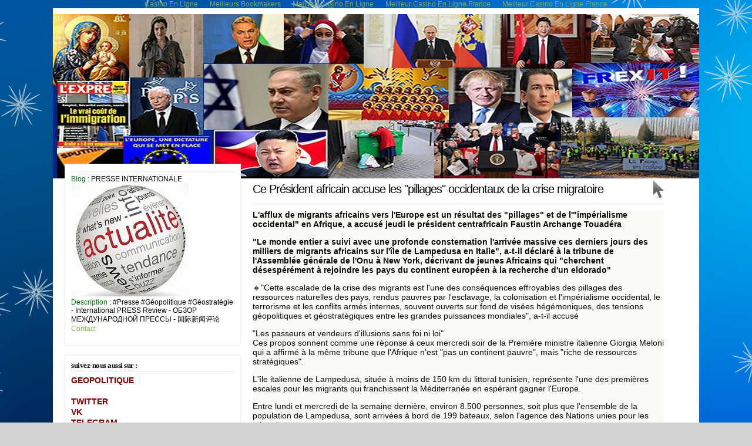

--- FILE ---
content_type: text/html; charset=utf-8
request_url: https://www.citoyens-et-francais.fr/2023/09/ce-president-africain-accuse-les-pillages-occidentaux-de-la-crise-migratoire.html
body_size: 14850
content:
<!DOCTYPE html><html lang="fr"><head>
	<meta http-equiv="Content-Type" content="text/html; charset=UTF-8"/>
    <script src="../../b/blog/v2025.05.02/runtime.0f7fff4d.js"></script><script src="../../b/blog/v2025.05.02/ads.930ed0c8.js"></script>
  <script>
      dataLayer = [{
        'source'   : 'OVERBLOG',
        'theme'    : '51',
        'adUnitID' : '/6783/OverBlogKiwi/fr',
        'group'    : 'Blog-Business',
        'category' : 'Marketing & Social Media',
        'rating'   : 'S',
        'unused'   : 'No',
        'adult'    : 'No',
        'pda'      : 'No',
        'hasAds'   : 'No',
        'lang'     : 'fr',
        'adblock'  : '__ads_loaded__' in window ? 'No' : 'Yes',
        'blog_id'  : '1477335',
        'blog_name': "PRESSE INTERNATIONALE",
        'premium'  : 'Yes',
        'slots'    : {},
                  'article_type': 'article',
          'article_id': '188153235',
          'article_categories': [
                    ]
              }];
  </script>
      <!-- DIDOMI CPM TAG STARTS -->
<script type="text/javascript">window.gdprAppliesGlobally=true;(function(){function a(e){if(!window.frames[e]){if(document.body&&document.body.firstChild){var t=document.body;var n=document.createElement("iframe");n.style.display="none";n.name=e;n.title=e;t.insertBefore(n,t.firstChild)}
    else{setTimeout(function(){a(e)},5)}}}function e(n,r,o,c,s){function e(e,t,n,a){if(typeof n!=="function"){return}if(!window[r]){window[r]=[]}var i=false;if(s){i=s(e,t,n)}if(!i){window[r].push({command:e,parameter:t,callback:n,version:a})}}e.stub=true;function t(a){if(!window[n]||window[n].stub!==true){return}if(!a.data){return}
        var i=typeof a.data==="string";var e;try{e=i?JSON.parse(a.data):a.data}catch(t){return}if(e[o]){var r=e[o];window[n](r.command,r.parameter,function(e,t){var n={};n[c]={returnValue:e,success:t,callId:r.callId};a.source.postMessage(i?JSON.stringify(n):n,"*")},r.version)}}
        if(typeof window[n]!=="function"){window[n]=e;if(window.addEventListener){window.addEventListener("message",t,false)}else{window.attachEvent("onmessage",t)}}}e("__tcfapi","__tcfapiBuffer","__tcfapiCall","__tcfapiReturn");a("__tcfapiLocator");(function(e,tgt){
        var t=document.createElement("script");t.id="spcloader";t.type="text/javascript";t.async=true;t.src="https://sdk.privacy-center.org/"+e+"/loader.js?target_type=notice&target="+tgt;t.charset="utf-8";var n=document.getElementsByTagName("script")[0];n.parentNode.insertBefore(t,n)})("e23a01f6-a508-4e71-8f50-c1a9cae7c0d0","fBVP2nLa")})();</script>
<!-- DIDOMI CPM TAG ENDS -->
<script>
    // Paywall Bounce Rate pixel
    function sendCustomPixel(method, consent, tcfStatus) {
        var pixelUrl = "https://bpt.webedia-group.com/pixel.png?/domain=overblog.com&referrer=" + document.referrer + "&site_route=" + dataLayer[0].blog_name + "_" + (typeof jad !== "undefined") + "&event=tcfapi&method=" + method + "&consent=" + consent + "&tcfStatus=" + tcfStatus
        var img = document.createElement('img');
        img.style = "display: none;"
        img.src = pixelUrl;
        document.body.appendChild(img);
    }
    function triggerOnReadyOrTimeout(action, tcfStatus) {
        var done = false;
        function doItIfNotDone(method, consent, tcfStatus) {
            if (!done) {
                action(method, consent, tcfStatus);
                done = true;
            }
        }
        window.didomiOnReady = window.didomiOnReady || [];
        window.didomiOnReady.push(function (Didomi) {
            var consent = Didomi.isConsentRequired() ? Didomi.getUserConsentStatusForVendor("c:googleana-XMqagawa") && Didomi.getUserConsentStatusForVendor("google") : true;
            var consentToString = consent == undefined ? "undefined" : consent;
            doItIfNotDone("didomiOnReady", consentToString, tcfStatus);
        });
        setTimeout(function() {doItIfNotDone("timeout", "false", tcfStatus)}, 1000);
    }
    var tcfok = false;
    var tryTcfApiTimer = 0;
    var tryToReachTcfApi = setInterval(function() {
        if (typeof __tcfapi !== "undefined") {
            clearInterval(tryToReachTcfApi);
            launchTcfApi()
        } else if (tryTcfApiTimer > 3000) {
            clearInterval(tryToReachTcfApi);
            triggerOnReadyOrTimeout(sendCustomPixel, "tcfnotloaded")
        }
        tryTcfApiTimer += 200;
    }, 200)
    function launchTcfApi() {
        __tcfapi('addEventListener', 2, function(tcData, success) {
            if (success) {
                try{
                    switch (tcData.eventStatus) {
                        case "useractioncomplete":
                            triggerOnReadyOrTimeout(sendCustomPixel, tcData.eventStatus);
                            __tcfapi('removeEventListener', 2, function(){}, tcData.listenerId)
                            break;
                        case "cmpuishown":
                            triggerOnReadyOrTimeout(sendCustomPixel, tcData.eventStatus);
                            break;
                        case "tcloaded":
                            triggerOnReadyOrTimeout(sendCustomPixel, tcData.eventStatus);
                            __tcfapi('removeEventListener', 2, function(){}, tcData.listenerId)
                            break;
                        default:
                            triggerOnReadyOrTimeout(sendCustomPixel, tcData.eventStatus);
                    }
                } catch (error) {
                    triggerOnReadyOrTimeout(sendCustomPixel, tcData.eventStatus);
                }
                tcfok = true;
            }
        });
        setTimeout(function() {
            if (!tcfok) {
                triggerOnReadyOrTimeout(sendCustomPixel, "tcfnotloaded")
            }
        }, 2000);
    }
</script>  <style>
    [class^=app_gdpr] a {
        color: white !important;
    }
    [class^=app_gdpr] a[href], [class^=app_gdpr] [class^=banner_message] a:not([class^=banner_continue]) {
        text-decoration: underline;
    }
    [class^=app_gdpr] a svg {
        fill: white !important;
    }
    [class^=app_gdpr] [class^=banner_banner], [class^=app_gdpr] [class^=popup_popup]{
        z-index: 2147483647 !important;
    }
</style>
    <script>
    if (window.parent !== window) {
      if (typeof btoa !== "function") {
        window.btoa = function (input) {
          var str = String(input);
          for (var block, charCode, idx = 0, map = chars, output = ''; str.charAt(idx | 0) || (map = '=', idx % 1); output += map.charAt(63 & block >> 8 - idx % 1 * 8)) {
            charCode = str.charCodeAt(idx += 3/4)
            block = block << 8 | charCode
          }
          return output
        }
      }
      var re = /^(?:https?:)?(?:\/\/)?([^\/\?]+)/i
      var res = re.exec(document.referrer)
      var domain = res[1]
      var forbidden = ["aGVsbG8ubGFuZA==","Y3Vpc2luZS5sYW5k","cmVjZXR0ZS5sYW5k","cmVjZXR0ZXMubGFuZA==",]
      if (forbidden.indexOf(btoa(domain)) > -1) {
        }
    }
  </script>
  <link rel="stylesheet" href="../../b/blog/v2025.05.02/overblog-main.cdf23ceb.css"/>
          <!-- Forked theme from id 51 - last modified : 2024-05-21T00:31:59+02:00 -->
        <!-- Title -->
        <title>Ce Président africain accuse les &#34;pillages&#34; occidentaux de la crise migratoire - PRESSE INTERNATIONALE</title>
	<link rel="canonical" href="https://www.citoyens-et-francais.fr/2023/09/ce-president-africain-accuse-les-pillages-occidentaux-de-la-crise-migratoire.html"/>
    <!-- Metas -->
    <link rel="icon" type="image/png" href="../../1/47/73/35/20200605/ob_4f7ae3_oip.jpg"/>
    <!-- Metas -->
        <meta name="viewport" content="width=device-width"/>
        <meta name="author" content="CITOYENS ET FRANCAIS"/>
        <meta property="og:site_name" content="PRESSE INTERNATIONALE"/>
        <meta property="og:title" content="Ce Président africain accuse les &amp;quot;pillages&amp;quot; occidentaux de la crise migratoire - PRESSE INTERNATIONALE"/>
        <meta name="twitter:title" content="Ce Président africain accuse les &amp;quot;pillages&amp;quot; occidentaux de la crise migratoire - PRESSE INTERNATIONALE"/>
        <meta name="description" content="L&#39;afflux de migrants africains vers l&#39;Europe est un résultat des &#34;pillages&#34; et de l&#39;&#34;impérialisme occidental&#34; en Afrique, a accusé jeudi le président centrafricain Faustin Archange Touadéra &#34;Le monde entier a suivi avec une profonde consternation l&#39;arrivée..."/>
        <meta property="og:description" content="L&#39;afflux de migrants africains vers l&#39;Europe est un résultat des &#34;pillages&#34; et de l&#39;&#34;impérialisme occidental&#34; en Afrique, a accusé jeudi le président centrafricain Faustin Archange Touadéra &#34;Le monde entier a suivi avec une profonde consternation l&#39;arrivée..."/>
        <meta name="twitter:description" content="L&#39;afflux de migrants africains vers l&#39;Europe est un résultat des &#34;pillages&#34; et de l&#39;&#34;impérialisme occidental&#34; en Afrique, a accusé jeudi le président centrafricain Faustin Archange Touadéra &#34;Le monde entier..."/>
        <meta property="og:locale" content="fr_FR"/>
        <meta name="keywords" content=""/>
        <meta property="og:image" content="../../CuZK1qWvnddC89cx3oeBMp4VTsw-/filters-no_upscale()/image/1477335/20230923/ob_9f3a18_photo-2023-09-23-20-50-46.jpg"/>
        <meta name="twitter:image:src" content="https://image.over-blog.com/CuZK1qWvnddC89cx3oeBMp4VTsw=/filters:no_upscale()/image%2F1477335%2F20230923%2Fob_9f3a18_photo-2023-09-23-20-50-46.jpg"/>
        <meta property="og:url" content="https://www.citoyens-et-francais.fr/2023/09/ce-president-africain-accuse-les-pillages-occidentaux-de-la-crise-migratoire.html"/>
        <meta name="twitter:url" content="https://www.citoyens-et-francais.fr/2023/09/ce-president-africain-accuse-les-pillages-occidentaux-de-la-crise-migratoire.html"/>
        <meta property="og:type" content="article"/>
        <meta name="twitter:card" content="summary"/>
        <meta name="twitter:site" content="@overblog"/>
        <meta name="twitter:creator" content="@citoyenneFrance"/>
        <meta property="fb:app_id" content="284865384904712"/>
        <!-- Robots -->
        <meta name="robots" content="index,follow"/>
        <!-- RSS -->
<!-- Analytics -->
<meta name="msvalidate.01" content="XexuhcGmtsuglqJXJmNQUN0IxAwlRIa0feOW1hqM4wY"/>
<meta name="p:domain_verify" content="089ec6936403e94bd6c9b28fa0a3a8d3"/>
<!-- NewsArticle schema -->
<script type="application/ld+json">
  {
    "@context": "http://schema.org",
    "@type": "NewsArticle",
    "headline": "Ce Pr\u00e9sident africain accuse les \"pillages\" occidentaux de la crise migratoire",
    "description": "L'afflux de migrants africains vers l'Europe est un r\u00e9sultat des \"pillages\" et de l'\"imp\u00e9rialisme occidental\" en Afrique, a accus\u00e9 jeudi le pr\u00e9sident centrafricain Faustin Archange Touad\u00e9ra \"Le monde entier a suivi avec une profonde consternation l'arriv\u00e9e...",
    "mainEntityOfPage": {
      "@type": "WebPage",
      "@id": "https://www.citoyens-et-francais.fr/2023/09/ce-president-africain-accuse-les-pillages-occidentaux-de-la-crise-migratoire.html"
    },
        "datePublished": "2023-09-23T19:51:10+02:00",
    "dateModified": "2023-09-23T20:39:36+02:00",
            "image": [
      "https:\/\/image.over-blog.com\/CuZK1qWvnddC89cx3oeBMp4VTsw=\/filters:no_upscale()\/image%2F1477335%2F20230923%2Fob_9f3a18_photo-2023-09-23-20-50-46.jpg"
    ],
    "publisher": {
      "@type": "Organization",
      "name": "PRESSE INTERNATIONALE",
      "url": "https:\/\/www.citoyens-et-francais.fr",
      "logo": {
        "@type": "ImageObject",
        "url": "https:\/\/assets.over-blog-kiwi.com\/b\/blog\/v2025.05.02\/images\/logo-overblog-big.png",
        "width": 550,
        "height": 210
      }
    }
  }
</script>
  <meta name="p:domain_verify" content="21f723287a4ff660ded0509c322e0867"/>
    <style type="text/css" media="screen">
        .socialShare {
            zoom: 1;
            overflow: auto;
        }
        .socialShare>div {
            padding: 0 4px;
            margin: 0;
        }
        .socialShare iframe {
            width: 100px;
            height: 30px;
            float: left;
            border: none;
        }
        .box.social li {
            height: 40px;
        }
        .box.social .ob2-facebook {
            background: url("../../themes/1/images/social-fb.png") no-repeat scroll 0 3px transparent;
            padding-left: 40px;
        }
        .box.social .ob2-twitter {
            background: url("../../themes/1/images/social-twitter.png") no-repeat scroll 0 3px transparent;
            padding-left: 40px;
        }
        .box.social .ob2-rss {
            background: url("../../themes/1/images/social-rss.png") no-repeat scroll 0 3px transparent;
            padding-left: 40px;
        }
        .box.social li a {
            font-size: 14px;
        }
        .box.social li a.link {
            color: #aeb8c2;
            display: block;
            font-size: 12px;
            font-weight: normal;
            margin-top: -2px;
            max-width: 240px;
            overflow: hidden;
            text-overflow: ellipsis;
            white-space: nowrap;
        }
        .ob-commentsList .ob-button {
            background: none;
        }
        .widget.search h3 {
            display: none;
        }
        .box.promo a {
            display: block;
            background: url('../../t/catalog/images/promo/fr.png');
            width: 226px;
            height: 68px;
            text-indent: -10000px;
        }
        .box.promo a:hover {
            background-position: 0 -68px;
        }
    	.ads.ads-728x90{
    		margin: 0 auto;
    		width: 728px;
    	}
        .sidebar.ads{
            text-align: center;
        }
        .ob-section.ob-section-video
        {
            width: auto;
        }
        .ob-section.ob-section-video iframe
        {
            width: 100%;
        }
        .beforeArticle, .beforePage {
            width:auto;
        }
        .socialShare,
        .ob-Related,
        .ob-Outbrain {
            margin: 10px 4px;
        }
        .ob-Shares-title, 
        .ob-Outbrain_title,
        .ob-Related-title {
            margin: 12px 0;
        }
    </style>
    <link type="text/css" href="../../99/00/00/01/csscombos/common-kiwi_kiwi.css" rel="stylesheet"/>
                                    <link type="text/css" href="../../5/61/49/24/css/article_kiwi.css" rel="stylesheet"/>
    <link rel="stylesheet" href="../../99/00/00/01/csscombos/ob-print.css" type="text/css" media="print"/>
    <!-- SEO -->
        <meta name="msvalidate.01" content="XexuhcGmtsuglqJXJmNQUN0IxAwlRIa0feOW1hqM4wY"/>    
    <style type="text/css">
        body {
            background-color: #d1d1d1 ! important;            background-image: url("https://image.over-blog.com/UGRWGxveM-6bqyiPqvUR4ESvPj4=/filters:no_upscale()/image%2F1477335%2F20230301%2Fob_c84427_fond-d-ecran-de-flocon-de-neige-dans.png") ! important;        }    
        #top h1,
        #top h1 a {
            color: #5472AE;            font-family: "arial black";            font-size: 14px;        }    
        .contenuArticle, .pageContent, .extraitArticle, .extrait {
            background-color: #fbfbf5 ! important;            color: #0a0a0a ! important;            font-family: "arial";            font-size: 13px;        }    
        .divTitreArticle h2, .divPageTitle h2,
        .divTitreArticle h2 a, .divPageTitle h2 a,
        .titreExtrait {
            color: #0a0a0a ! important;            font-family: "arial";            font-size: 12px;        }    
        .box-titre h2 {
            color: #161616 ! important;            font-family: "verdana" ! important;            font-size: 13px ! important;        }    
        .ob-commentsList .ob-message {
                        font-family: "arial" ! important;            font-size: 12px ! important;        }    
        .ob-replies .ob-list .ob-message {
                        font-family: "arial" ! important;            font-size: 10px ! important;        }    
    </style>
	<link href="../../themes/jquery/fancybox2.1.2/jquery.fancybox.css" rel="stylesheet" type="text/css"/>
     <script>
  function loadGA() {
    window.dataLayer = window.dataLayer || []
    var s = document.createElement("script")
    s.async = true
    s.src = "https://cdn.lib.getjan.io/library/overblog.js"
    s.setAttribute("importance", "high")
    var g = document.getElementsByTagName("head")[0]
    g.parentNode.insertBefore(s, g)
    window.jan = window.jan || {}
    jan.cmd = jan.cmd || []
    jancmd = function(){jan.cmd.push(arguments);}
    // TODO: Now, The wrapper handle didomi consent for us so we don't need anymore to wait didomi consent to load GA. The dimension23 is for didomi consent but it will be handle directly by the wrapper. We remove it from the code below.
    var dimensions = {
      dimension1: '__ads_loaded__' in window ? '0' : '1',
      dimension2: 'fr',
      dimension3: 'S',
      dimension4: 'marketing-social-media',
      dimension5: '0',
      dimension6: '0',
      dimension7: '1',
      dimension10: '1477335',
      dimension11: '1',
      dimension12: '3',
      dimension13: '0',
      dimension14: '__ads_loaded__' in window ? '1' : '0',
      dimension15: '__ads_loaded__' in window ? '0' : '1',
      dimension16: '1477335',
      dimension17: "PRESSE INTERNATIONALE",
            dimension18: 'article',
      dimension19: '188153235',
      dimension20: '',
            dimension24: '20120214',
      dimension25: 'overblog',
    }
    if (location) {
      dimensions.dimension22 = '' + location.hostname
    }
    jancmd("setConfig", {
      metadata: dimensions,
    });
    jancmd("sendEvent", "pageview");
  }
  loadGA()
</script>
<script>
  function isConnected(connected, connected_owner, timestamp, user_id) {
    if (connected) {
      document.querySelector('html').classList.add('ob-connected')
    }
    if (connected_owner) {
      document.querySelector('html').classList.add('ob-connected-blog')
    }
  }
</script>
<script src="../../ping/1477335/isConnected.js" async=""></script>
<script src="../../b/blog/v2025.05.02/overblog-main.b458012e.js"></script>
<script>
  ob.disableRightClick()
</script>
 </head>
<body><div style="text-align: center;"><a href="https://www.isorg.fr/" style="padding: 5px 10px;">Casino En Ligne</a><a href="https://www.cityscoot.eu/" style="padding: 5px 10px;">Meilleurs Bookmakers</a><a href="https://www.engie-ineo.fr/" style="padding: 5px 10px;">Meilleur Casino En Ligne</a><a href="https://www.aptic.fr/" style="padding: 5px 10px;">Meilleur Casino En Ligne France</a><a href="https://www.lutin-userlab.fr/" style="padding: 5px 10px;">Meilleur Casino En Ligne France</a></div> 
<div id="global">
    <div id="ln_0" class="ln">
        <div id="cl_0_0" class="cl">
            <div class="column_content">
                                <div id="header">
                    <div id="top">
                                                <figure class="image-align-center" style="margin:10px 0px 10px 0px"><img alt="" data-amp-height="280" data-amp-width="1100" src="../../YGBws58Bwxsaa2Zk1X2BdJy-1C8-/filters-no_upscale()/image/1477335/20240126/ob_014100_ob-7a3dbd-bandeaucitoyensetfrancais-bl.jpg"/></figure>
<p> </p>
                                                <div class="clear"></div>
                    </div>
                </div>
            </div>
        </div>
        <div class="clear"></div>
    </div>
    <div id="ln_1" class="ln">
        <div id="cl_1_0" class="cl">
            <div class="column_content">
                                                <div class="box presentation">
                    <div class="box-titre"><h2><span></span></h2></div>
                    <div class="box-content">
                        <ul>
                                                        <li>
                                <strong>
                                    <label>Blog</label>
                                </strong> :
                                PRESSE INTERNATIONALE
                            </li>
                                                                                    <li>
                                <a href="/">
                                    <img src="../../0hfnekjGVeAcqNL50BZRqG4n-NY-/fit-in/200x200/filters-no_upscale()/image/1477335/20200605/ob_4f7ae3_oip.jpg" alt="PRESSE INTERNATIONALE"/>
                                </a>
                            </li>
                                                                                    <li>
                                <strong>
                                    <label>
                                        Description
                                    </label>
                                </strong> :
                                #Presse #Géopolitique #Géostratégie - International PRESS Review - ОБЗОР МЕЖДУНАРОДНОЙ ПРЕССЫ - 国际新闻评论
                            </li>
                                                        <li>
                                <a class="linkContact" href="../../contact.html">
                                    Contact
                                </a>
                            </li>
                        </ul>
                    </div>
                    <div class="box-footer"><h2><span> </span></h2></div>
                </div>
                                                <div class="box text">
                    <div class="box-titre"><h2><span>suivez-nous aussi sur :</span></h2></div>
                    <div class="box-content">
                        <p style="background-color: transparent; box-sizing: border-box; color: rgb(51, 51, 51); font-family: Helvetica Neue,Helvetica,Arial,sans-serif; font-size: 13.93px; font-style: normal; font-variant: normal; font-weight: 400; letter-spacing: normal; line-height: 18.1px; margin-top: 0px; orphans: 2; text-align: left; text-decoration: none; text-indent: 0px; text-transform: none; -webkit-text-stroke-width: 0px; white-space: normal; word-spacing: 0px;"><a href="http://citoyens-et-francais.ru/" target="_blank"><span style="color:#800000;"><strong>GEOPOLITIQUE</strong></span></a><br/>
<br/>
<strong><span style="color:#800000;">TWITTER</span></strong><br/>
<strong><a href="https://vk.com/citoyensfrancais" target="_blank"><span style="color:#800000;">VK</span></a><br/>
<a href="https://t.me/CitoyensetFrancais" target="_blank"><span style="color:#800000;">TELEGRAM</span></a></strong><br/>
<strong><a href="https://gab.com/RevuedePresse" target="_blank"><span style="color:#800000;">GAB</span></a></strong><br/>
<strong><a href="http://mewe.com/i/alexandermolotov" target="_top"><span style="color:#800000;">MEW</span></a><span style="color:#800000;">E</span></strong><br/>
<strong><a href="https://gettr.com/user/molotovalexandr" target="_blank"><span style="color:#800000;">GETTR</span></a></strong><br/>
<a href="https://www.facebook.com/pressinternationale" target="_blank"><strong><span style="color:#800000;">FACEBOOK</span></strong></a></p>
                    </div>
                    <div class="box-footer"><h2><span> </span></h2></div>
                </div>
                                                <div class="box recherche">
                    <div class="box-titre"><h2><span>Rechercher</span></h2></div>
                    <div class="box-content">
                        <!-- Search form -->
                		                		<div class="widget search">
                			<h3>Recherche</h3>
                			<form action="/" method="post">
                				<input type="text" name="q" placeholder="Recherche..."/>
                				<input type="submit" value="Recherche" class="button"/>
                			</form>
                		 </div>
                		                    </div>
                    <div class="box-footer"><h2><span> </span></h2></div>
                </div>
                                                <div class="box text">
                    <div class="box-titre"><h2><span></span></h2></div>
                    <div class="box-content">
                        <figure class="image-align-center" style="margin:10px 0px 10px 0px"><img alt="" data-amp-height="768" data-amp-width="505" src="../../nU4fDw6YFHbh0juOko5H9KTT6eg-/filters-no_upscale()/image/1477335/20231122/ob_9afc7d_355154693-100223646457574-766168735520.jpg"/></figure>
<p> </p>
<figure class="image-align-center" style="margin:10px 0px 10px 0px"><img alt="" data-amp-height="450" data-amp-width="600" src="../../F8WZ3ZmRTUcx9v3p0iqIT9OSJvA-/filters-no_upscale()/image/1477335/20231231/ob_a5f107_398612-2901826757649-1115186809-n.jpg"/></figure>
<p> </p>
<figure class="image-align-center" style="margin:10px 0px 10px 0px"><img alt="" data-amp-height="857" data-amp-width="900" src="../../ydi0ilHTmULpO2aTW9PljxDgnX0-/filters-no_upscale()/image/1477335/20231231/ob_035c74_nj7goreuwhy.jpg"/></figure>
<figure class="image-align-center" style="margin:10px 0px 10px 0px"></figure>
<figure class="image-align-center" style="margin:10px 0px 10px 0px"><img alt="" data-amp-height="1225" data-amp-width="843" src="../../N2SAYFP0NfeDSzg5P7tbs9eVc7k-/filters-no_upscale()/image/1477335/20240204/ob_d3a249_425341072-339407459077323-450379703001.jpg"/></figure>
<p> </p>
<figure class="image-align-center" style="margin:10px 0px 10px 0px"><a href="https://www.facebook.com/groups/1336230219868788/user/100090242136908" rel="noreferrer noopener" target="_blank"><img alt="david MIEGE " class="image-size-medium" data-amp-height="880" data-amp-width="600" src="../../3gT1OjmM5ge0TO5dMtPOzd7MIyE-/filters-no_upscale()/image/1477335/20240204/ob_7348fb_419928786-329380326746703-384072710908.jpg"/></a>
<figcaption>EN VENTE CHEZ VOTRE LIBRAIRE PRÉFÉRÉ. PLUS DE 200 DESSINS SULFUREUX</figcaption>
</figure>
<p> </p>
                    </div>
                    <div class="box-footer"><h2><span> </span></h2></div>
                </div>
                                                <div class="box text">
                    <div class="box-titre"><h2><span></span></h2></div>
                    <div class="box-content">
                        <figure class="image-align-center" style="margin:10px 0px 10px 0px"><img alt="" data-amp-height="164" data-amp-width="308" src="../../MErwzTzBv0v7EnG4CujNDmsPhw0-/filters-no_upscale()/image/1477335/20230611/ob_7afadc_telechargement.jpg"/></figure>
<p> </p>
                    </div>
                    <div class="box-footer"><h2><span> </span></h2></div>
                </div>
                                                <div class="box newsletter">
                    <div class="box-titre"><h2><span>Lettre D&#39;information</span></h2></div>
                    <div class="box-content">
                        Abonnez-vous pour être averti des nouveaux articles publiés.
                        <!-- subscription form -->
<form action="/" method="post" class="ob-form ob-form-subscription">
    <div class="ob-form-field">
        <label class="ob-label required" for="form_email">Email</label>
        <input type="email" id="form_email" name="email" placeholder="Saisissez votre email ici" required="required" class="ob-input ob-input-email"/>
    </div>
    <input type="submit" value="S&#39;abonner" class="ob-input ob-input-submit"/>
</form>
                    </div>
                    <div class="box-footer"><h2><span> </span></h2></div>
                </div>
                                                <div class="box promo">
                    <div class="box-content">
                        <a href="http://overblog.com/" class="popup">
                            Créer un blog gratuit sur overblog.com
                        </a>
                    </div>
                    <div class="box-footer"><h2><span> </span></h2></div>
                </div>
                                                <div class="box social">
                    <div class="box-titre"><h2><span>Suivez-moi</span></h2></div>
                    <div class="box-content">
                        <ul>
                                                            <li class="ob2-facebook">
                                    <a class="ob2-follow" href="https://facebook.com/pressinternationale" title="pressinternationale">Suivez-moi sur Facebook</a>
                                </li>
                                                                                        <li class="ob2-twitter">
                                    Suivez-moi sur Twitter
                                </li>
                                                        <li class="ob2-rss">
                                <a class="ob2-follow" href="../../rss.html">S&#39;abonner au flux RSS</a>
                            </li>
                        </ul>
                    </div>
                    <div class="box-footer"><h2><span> </span></h2></div>
                </div>
                            </div>
            <div class="clear"></div>
        </div>
        <div id="cl_1_1" class="cl">
            <div class="column_content">
                                	<div class="articles extraits">
                		<div>
                			<div class="before_articles">
                				<div class="pagination center">
                					                						<!-- next post -->
                						<a href="../../2023/09/washington-veut-construire-une-base-militaire-dans-un-territoire-conteste-denonce-le-venezuela.html" rel="next" class="textNext">&lt;&lt; Washington veut construire...</a>
                					                					                						<!-- previous post -->
                						<a href="../../2023/09/bruno-le-maire-recuse-cette-idee-qu-il-y-a-un-appauvrissement-de-la-societe-francaise.html" rel="next" class="textPrevious">Bruno Le Maire récuse cette... &gt;&gt;</a>
                					                				</div>
                			</div>
                           <div class="article article_even" id="article1" itemscope="" itemtype="https://schema.org/BlogPosting">
                						<div class="option beforeArticle">
                							<div class="date">
                								<span class="text">23 septembre 2023</span>
                								<span class="hour">19:51</span>
                							</div>
                						</div>
                						                							<div class="divTitreArticle">
                								<h2>
                									<a href="../../2023/09/ce-president-africain-accuse-les-pillages-occidentaux-de-la-crise-migratoire.html" class="titreArticle" title="Ce Président africain accuse les &#34;pillages&#34; occidentaux de la crise migratoire">Ce Président africain accuse les &#34;pillages&#34; occidentaux de la crise migratoire</a>
                								</h2>
                							</div>
                						<div class="contenuArticle">
  <div class="ob-sections">
  <div class="ob-section ob-section-html ">
<p><strong>L&#39;afflux de migrants africains vers l&#39;Europe est un résultat des &#34;pillages&#34; et de l&#39;&#34;impérialisme occidental&#34; en Afrique, a accusé jeudi le président centrafricain Faustin Archange Touadéra</strong></p>
<p><strong>&#34;Le monde entier a suivi avec une profonde consternation l&#39;arrivée massive ces derniers jours des milliers de migrants africains sur l&#39;île de Lampedusa en Italie&#34;, a-t-il déclaré à la tribune de l&#39;Assemblée générale de l&#39;Onu à New York, décrivant de jeunes Africains qui &#34;cherchent désespérément à rejoindre les pays du continent européen à la recherche d&#39;un eldorado&#34;</strong></p>
<p>🔸&#34;Cette escalade de la crise des migrants est l&#39;une des conséquences effroyables des pillages des ressources naturelles des pays, rendus pauvres par l&#39;esclavage, la colonisation et l&#39;impérialisme occidental, le terrorisme et les conflits armés internes, souvent ouverts sur fond de visées hégémoniques, des tensions géopolitiques et géostratégiques entre les grandes puissances mondiales&#34;, a-t-il accusé</p>
<p>&#34;Les passeurs et vendeurs d&#39;illusions sans foi ni loi&#34;<br/>
Ces propos sonnent comme une réponse à ceux mercredi soir de la Première ministre italienne Giorgia Meloni qui a affirmé à la même tribune que l&#39;Afrique n&#39;est &#34;pas un continent pauvre&#34;, mais &#34;riche de ressources stratégiques&#34;.</p>
<p>L&#39;île italienne de Lampedusa, située à moins de 150 km du littoral tunisien, représente l&#39;une des premières escales pour les migrants qui franchissent la Méditerranée en espérant gagner l&#39;Europe.</p>
<p>Entre lundi et mercredi de la semaine dernière, environ 8.500 personnes, soit plus que l&#39;ensemble de la population de Lampedusa, sont arrivées à bord de 199 bateaux, selon l&#39;agence des Nations unies pour les migrations.</p>
<p>Ces migrants viennent principalement d&#39;Afrique, via la Tunisie.</p>
<p>🔸Le Président Touadéra a salué &#34;la solidarité et les efforts inouïs déployés par les pays d&#39;accueil&#34; et le Haut commissariat aux réfugiés de l&#39;Onu pour accueillir ces migrants</p>
<p>Il a également dénoncé &#34;les passeurs et vendeurs d&#39;illusions sans foi ni loi&#34; et appelé l&#39;Onu à impliquer les pays africains &#34;dans la recherche des solutions globales aux crises migratoires et aux défis existentiels qui se posent aux jeunes du continent&#34;.</p>
<p><strong>L&#39;afflux vers Lampedusa</strong><br/>
Mercredi, Giorgia Meloni, évoquant l&#39;afflux de migrants à Lampedusa, a appelé l&#39;Onu à ne pas &#34;détourner les yeux de cette tragédie&#34; et à &#34;lancer une guerre sans merci contre les trafiquants d&#39;êtres humains&#34;.</p>
<p>Elle a aussi pointé du doigt la responsabilité de &#34;mafias&#34;, tout en assurant que son pays allait également se pencher sur les racines de ce phénomène et aider les pays africains à &#34;se développer et prospérer&#34;.</p>
<p><strong>🔸Mais &#34;l&#39;Afrique n&#39;est pas un continent pauvre. Au contraire, il est riche de ressources stratégiques&#34;, a-t-elle déclaré.</strong></p>
<p><br/>
 t.me/russiejournal</p>
    </div>
  </div>
                							                							<div class="clear"></div>
                						</div>
                						<div class="clear"></div>
                                                                                    <div class="socialShare">
          <h3 class="ob-Shares-title">Partager cet article</h3>
          <div class="ob-Shares ob-Shares--right ob-Shares--horizontal ">
        <div class="ob-Shares-facebookShare">
        <div class="fb-share-button" data-href="../../2023/09/ce-president-africain-accuse-les-pillages-occidentaux-de-la-crise-migratoire.html" data-layout="button_count"></div>
    </div>
            <div class="ob-Shares-twitter">
    </div>
            <div class="ob-Shares-linkedin">
    <script type="IN/Share" data-url="https://www.citoyens-et-francais.fr/2023/09/ce-president-africain-accuse-les-pillages-occidentaux-de-la-crise-migratoire.html" data-counter="right">
    </script>
    </div>
            <div class="ob-Shares-pinterest">
        <a href="https://pinterest.com/pin/create/button/" data-pin-count="beside" data-pin-color="red" data-pin-config="beside" data-pin-description="Ce Président africain accuse les &amp;quot;pillages&amp;quot; occidentaux de la crise migratoire" data-pin-media="https://image.over-blog.com/CuZK1qWvnddC89cx3oeBMp4VTsw=/filters:no_upscale()/image%252F1477335%252F20230923%252Fob_9f3a18_photo-2023-09-23-20-50-46.jpg" data-pin-url="https://www.citoyens-et-francais.fr/2023/09/ce-president-africain-accuse-les-pillages-occidentaux-de-la-crise-migratoire.html" target="_BLANK">
            <img src="../../images/pidgets/pinit_fg_en_rect_red_20.png"/>
        </a>
    </div>
            <div class="ob-Shares-overblog">
        <a id="repost-188153235" class="ob-repost-btn" href="https://admin.over-blog.com/_repost/188153235" rel="nofollow" target="_blank"><span class="ob-repost-label">Repost</span><span class="ob-repost-count">0</span></a><script>
  ob.repost(document.querySelector("#repost-188153235"))
</script>
    </div>
      <div class="ob-Shares-mail">
    <a href="/cdn-cgi/l/email-protection#[base64]">
      <img src="../../b/blog/v2025.05.02/images/shareicon_email.png"/>
    </a>
  </div>
  <div class="ob-Shares-print ob-Shares-print_188153235">
      <img src="../../b/blog/v2025.05.02/images/printer.png"/>
  </div>
</div>
<script data-cfasync="false" src="/cdn-cgi/scripts/5c5dd728/cloudflare-static/email-decode.min.js"></script><script>
  var printElement = document.querySelector(".ob-Shares-print_188153235")
  printElement.addEventListener("click", function() {
    ob.printPost("Ce Pr\u00e9sident africain accuse les \"pillages\" occidentaux de la crise migratoire", "\n\n\n  <div class=\"ob-sections\">\n      \n    \n     \n  <div\n    class=\"ob-section ob-section-html \"\n      >\n\n<p><strong>L&#39;afflux de migrants africains vers l&#39;Europe est un r&eacute;sultat des &quot;pillages&quot; et de l&#39;&quot;imp&eacute;rialisme occidental&quot; en Afrique, a accus&eacute; jeudi le pr&eacute;sident centrafricain Faustin Archange Touad&eacute;ra<\/strong><\/p>\n\n<p><strong>&quot;Le monde entier a suivi avec une profonde consternation l&#39;arriv&eacute;e massive ces derniers jours des milliers de migrants africains sur l&#39;&icirc;le de Lampedusa en Italie&quot;, a-t-il d&eacute;clar&eacute; &agrave; la tribune de l&#39;Assembl&eacute;e g&eacute;n&eacute;rale de l&#39;Onu &agrave; New York, d&eacute;crivant de jeunes Africains qui &quot;cherchent d&eacute;sesp&eacute;r&eacute;ment &agrave; rejoindre les pays du continent europ&eacute;en &agrave; la recherche d&#39;un eldorado&quot;<\/strong><\/p>\n\n<p>\ud83d\udd38&quot;Cette escalade de la crise des migrants est l&#39;une des cons&eacute;quences effroyables des pillages des ressources naturelles des pays, rendus pauvres par l&#39;esclavage, la colonisation et l&#39;imp&eacute;rialisme occidental, le terrorisme et les conflits arm&eacute;s internes, souvent ouverts sur fond de vis&eacute;es h&eacute;g&eacute;moniques, des tensions g&eacute;opolitiques et g&eacute;ostrat&eacute;giques entre les grandes puissances mondiales&quot;, a-t-il accus&eacute;<\/p>\n\n<p>&quot;Les passeurs et vendeurs d&#39;illusions sans foi ni loi&quot;<br \/>\nCes propos sonnent comme une r&eacute;ponse &agrave; ceux mercredi soir de la Premi&egrave;re ministre italienne Giorgia Meloni qui a affirm&eacute; &agrave; la m&ecirc;me tribune que l&#39;Afrique n&#39;est &quot;pas un continent pauvre&quot;, mais &quot;riche de ressources strat&eacute;giques&quot;.<\/p>\n\n<p>L&#39;&icirc;le italienne de Lampedusa, situ&eacute;e &agrave; moins de 150 km du littoral tunisien, repr&eacute;sente l&#39;une des premi&egrave;res escales pour les migrants qui franchissent la M&eacute;diterran&eacute;e en esp&eacute;rant gagner l&#39;Europe.<\/p>\n\n<p>Entre lundi et mercredi de la semaine derni&egrave;re, environ 8.500 personnes, soit plus que l&#39;ensemble de la population de Lampedusa, sont arriv&eacute;es &agrave; bord de 199 bateaux, selon l&#39;agence des Nations unies pour les migrations.<\/p>\n\n<p>Ces migrants viennent principalement d&#39;Afrique, via la Tunisie.<\/p>\n\n<p>\ud83d\udd38Le Pr&eacute;sident Touad&eacute;ra a salu&eacute; &quot;la solidarit&eacute; et les efforts inou&iuml;s d&eacute;ploy&eacute;s par les pays d&#39;accueil&quot; et le Haut commissariat aux r&eacute;fugi&eacute;s de l&#39;Onu pour accueillir ces migrants<\/p>\n\n<p>Il a &eacute;galement d&eacute;nonc&eacute; &quot;les passeurs et vendeurs d&#39;illusions sans foi ni loi&quot; et appel&eacute; l&#39;Onu &agrave; impliquer les pays africains &quot;dans la recherche des solutions globales aux crises migratoires et aux d&eacute;fis existentiels qui se posent aux jeunes du continent&quot;.<\/p>\n\n<p><strong>L&#39;afflux vers Lampedusa<\/strong><br \/>\nMercredi, Giorgia Meloni, &eacute;voquant l&#39;afflux de migrants &agrave; Lampedusa, a appel&eacute; l&#39;Onu &agrave; ne pas &quot;d&eacute;tourner les yeux de cette trag&eacute;die&quot; et &agrave; &quot;lancer une guerre sans merci contre les trafiquants d&#39;&ecirc;tres humains&quot;.<\/p>\n\n<p>Elle a aussi point&eacute; du doigt la responsabilit&eacute; de &quot;mafias&quot;, tout en assurant que son pays allait &eacute;galement se pencher sur les racines de ce ph&eacute;nom&egrave;ne et aider les pays africains &agrave; &quot;se d&eacute;velopper et prosp&eacute;rer&quot;.<\/p>\n\n<p><strong>\ud83d\udd38Mais &quot;l&#39;Afrique n&#39;est pas un continent pauvre. Au contraire, il est riche de ressources strat&eacute;giques&quot;, a-t-elle d&eacute;clar&eacute;.<\/strong><\/p>\n\n<p><br \/>\n&nbsp;t.me\/russiejournal<\/p>\n    <\/div>\n\n\n            \n\n  <\/div>\n  ", "overblog")
  })
</script>
<script>
  function isMobile() {
    return /Mobi|Android|iPhone|iPad|iPod|BlackBerry|IEMobile|Opera Mini/i.test(navigator.userAgent);
  }
  if (isMobile()) {
    (function() {
      var fbBtn = document.querySelector('.fb-share-button');
      if (fbBtn) {
        fbBtn.classList.add("mobile-custom")
        var shareBtn = document.createElement('a');
        shareBtn.href = `https://www.facebook.com/sharer/sharer.php?u=https%3A%2F%2Fwww.citoyens-et-francais.fr%2F2023%2F09%2Fce-president-africain-accuse-les-pillages-occidentaux-de-la-crise-migratoire.html&t=Ce Président africain accuse les &quot;pillages&quot; occidentaux de la crise migratoire`;
        shareBtn.target = "_blank";
        shareBtn.rel = "noopener noreferrer";
        shareBtn.innerHTML = '<svg xmlns="http://www.w3.org/2000/svg" viewBox="0 0 320 512"><path d="M279.14 288l14.22-92.66h-88.91v-60.13c0-25.35 12.42-50.06 52.24-50.06h40.42V6.26S260.43 0 225.36 0c-73.22 0-121.08 44.38-121.08 124.72v70.62H22.89V288h81.39v224h100.17V288z"/></svg>';
        fbBtn.appendChild(shareBtn);
      }
    }())
  } else {
    (function(d, s, id){
        var js, fjs = d.getElementsByTagName(s)[0];
        if (!d.getElementById(id)) {
            js = d.createElement(s);
            js.type = 'text/javascript';
            js.async = true;
            js.defer = true;
            js.id = id;
            js.src = 'https://connect.facebook.net/fr_FR/sdk.js#xfbml=1&version=v2.0';
            fjs.parentNode.insertBefore(js, fjs);
        }
    }(document, 'script', 'facebook-jssdk'));
  }
</script>
<script>
    (function(d, s, id){
        var js, fjs = d.getElementsByTagName(s)[0];
        if (!d.getElementById(id)) {
            js = d.createElement(s);
            js.type = 'text/javascript';
            js.async = true;
            js.defer = true;
            js.id = id;
            js.src = 'https://platform.twitter.com/widgets.js';
            fjs.parentNode.insertBefore(js, fjs);
        }
    }(document, 'script', 'twitter-jssdk'));
</script>
<script>
    (function(d, s, id){
        var js, fjs = d.getElementsByTagName(s)[0];
        if (!d.getElementById(id)) {
            js = d.createElement(s);
            js.type = 'text/javascript';
            js.async = true;
            js.defer = true;
            js.id = id;
            js.src = 'https://assets.pinterest.com/js/pinit.js';
            fjs.parentNode.insertBefore(js, fjs);
        }
    }(document, 'script', 'pinterest-jssdk'));
</script>
<script>
    (function(d, s, id){
        var js, fjs = d.getElementsByTagName(s)[0];
        if (!d.getElementById(id)) {
            js = d.createElement(s);
            js.type = 'text/javascript';
            js.async = true;
            js.defer = true;
            js.id = id;
            js.src = 'https://platform.linkedin.com/in.js';
            js.innerHTML = "lang: 'en-GB'";
            fjs.parentNode.insertBefore(js, fjs);
        }
    }(document, 'script', 'linkedin-jssdk'));
</script>
                    						</div>
                    						<div class="clear"></div>
                                                                                        <div class="clear"></div>
                <div class="ob-Related">
            <h3 class="ob-Related-title">Vous aimerez aussi :</h3>
            <div class="ob-Related-posts">
                                <div class="ob-Related-post">
                    <div class="ob-RelatedPost">
  <a class="ob-RelatedPost-link" href="../../2025/01/nos-derniers-articles-sur-geoskop.html" title="NOUS ECRIVONS SUR GEOSKOP rejoignez-nous !">
          <img class="ob-RelatedPost-image" src="../../95jh2WQkXUM-VJTPldfwFQhPKCg-/400x260/smart/filters-no_upscale()/image/1477335/20250129/ob_6e2762_2025-01-29-18-20-01.png" alt="NOUS ECRIVONS SUR GEOSKOP rejoignez-nous !"/>
    <div class="ob-RelatedPost-title">
              NOUS ECRIVONS SUR GEOSKOP rejoignez-nous !
          </div>
  </a>
</div>
                </div>
                                <div class="ob-Related-post">
                    <div class="ob-RelatedPost">
  <a class="ob-RelatedPost-link" href="../../2024/12/pourqoi-allez-lire-geoskop-presse-internationale.html" title="LISEZ GEOSKOP désormais !">
          <img class="ob-RelatedPost-image" src="../../7kF4j2gkYdqj9fyq-a_TjPgNBVA-/400x260/smart/filters-no_upscale()/image/1477335/20250124/ob_6714f9_2024-12-18-18-22-00.png" alt="LISEZ GEOSKOP désormais !"/>
    <div class="ob-RelatedPost-title">
              LISEZ GEOSKOP désormais !
          </div>
  </a>
</div>
                </div>
                                <div class="ob-Related-post">
                    <div class="ob-RelatedPost">
  <a class="ob-RelatedPost-link" href="../../2024/11/presse-internationale-fait-peau-neuve-sur-un-nouveau-site.html" title="PRESSE INTERNATIONALE fait peau neuve sur un nouveau site">
          <img class="ob-RelatedPost-image" src="../../JX5SpxnXLR9lPlOprTmXxDPH-gc-/400x260/smart/filters-no_upscale()/image/1477335/20241208/ob_6cad3e_2024-12-08-17-22-31.png" alt="PRESSE INTERNATIONALE fait peau neuve sur un nouveau site"/>
    <div class="ob-RelatedPost-title">
              PRESSE INTERNATIONALE fait peau neuve sur un nouveau site
          </div>
  </a>
</div>
                </div>
                                <div class="ob-Related-post">
                    <div class="ob-RelatedPost">
  <a class="ob-RelatedPost-link" href="../../files/-temps-de-la-cuisine_rmovqdcpsibnwn63vyswmn.html" title="Le déficit public explose, la France est au bord du gouffre ou plutôt n’arrive pas à en sortir, le gouvernement cherche désespérément des dizaines de milliards, et que fait Bercy pendant ce temps ? De la cuisine…">
          <img class="ob-RelatedPost-image" src="../../OvRzEGDCuOv10yU9Yr0fnjasgEE-/400x260/smart/filters-no_upscale()/image/1477335/20241105/ob_f67763_pate-20de-20fruits.jpg" alt="Le déficit public explose, la France est au bord du gouffre ou plutôt n’arrive pas à en sortir, le gouvernement cherche désespérément des dizaines de milliards, et que fait Bercy pendant ce temps ? De la cuisine…"/>
    <div class="ob-RelatedPost-title">
              Le déficit public explose, la France est au bord du gouffre ou plutôt n’arrive pas à en sortir, le gouvernement cherche désespérément des dizaines de milliards, et que fait Bercy pendant ce temps ? De la cuisine…
          </div>
  </a>
</div>
                </div>
                            </div>
        </div>
        <style>
            @media only screen and (min-width: 970px) {
            .ob-Related-posts {
                display: -webkit-box;
                display: -webkit-flex;
                display: -ms-flexbox;
                display: flex;
                -moz-box-wrap: nowrap;
                -webkit-box-wrap: nowrap;
                -webkit-flex-wrap: nowrap;
                -ms-flexbox-wrap: nowrap;
                -ms-flex-wrap: nowrap;
                flex-wrap: nowrap;
                -moz-box-direction: row;
                -webkit-box-direction: row;
                -webkit-box-orient: horizontal;
                -webkit-flex-direction: row;
                -ms-flexbox-direction: row;
                -ms-flex-direction: row;
                flex-direction: row;
            }
                .ob-Related-post {
                    -webkit-box-basis: auto;
                    -webkit-flex-basis: auto;
                    -ms-flex-basis: auto;
                    flex-basis: auto;
                    -webkit-box-flex: 1;
                    -moz-box-flex: 1;
                    -webkit-flex: 1;
                    -ms-flex: 1 0 auto;
                    flex: 1;
                    margin-bottom: 0;
                }
                .ob-Related-post:not(:last-child) {
                    margin-right: 10px;
                }
            }
        </style>
                    						<div class="clear"></div>
                						<div class="option afterArticle">
                							                							                						</div>
                					</div>
                			<div class="after_articles">
                				<div class="pagination center">
                					                						<!-- next post -->
                						<a href="../../2023/09/washington-veut-construire-une-base-militaire-dans-un-territoire-conteste-denonce-le-venezuela.html" rel="next" class="textNext">&lt;&lt; Washington veut construire...</a>
                					                					                						<!-- previous post -->
                						<a href="../../2023/09/bruno-le-maire-recuse-cette-idee-qu-il-y-a-un-appauvrissement-de-la-societe-francaise.html" rel="next" class="textPrevious">Bruno Le Maire récuse cette... &gt;&gt;</a>
                					                				</div>
                			</div>
                			                		</div>
                	</div>
                            </div>
        </div>
        <div class="clear"></div>
    </div>
    <div id="ln_2" class="ln">
        <div id="cl_2_0" class="cl">
            <div class="column_content">
                <div style="text-align:center"><h2>Quality content</h2><ul style="list-style:none;padding-left:0"><li><a href="https://www.afep-asso.fr/">Casino En Ligne France</a></li><li><a href="https://camembert-model.fr/">Casino En Ligne</a></li><li><a href="https://www.coupdepouceeconomiedenergie.fr/">Meilleur Casino En Ligne</a></li><li><a href="https://www.photo-arago.fr/">Casino En Ligne</a></li><li><a href="https://www.clown-bar-paris.fr/">Meilleur Casino En Ligne France</a></li><li><a href="https://www.lekiosqueauxcanards.com/">Meilleur Casino En Ligne 2025</a></li><li><a href="https://www.foyersrurauxpaca.org/">Meilleur Casino En Ligne Francais</a></li><li><a href="https://allrecipes.fr/">Casino En Ligne France</a></li><li><a href="https://haut-couserans.com/">Meilleur Casino En Ligne</a></li><li><a href="https://datchamandala.net/">Site De Casino En Ligne</a></li><li><a href="https://doucefrance-lefilm.fr/">Casino En Ligne</a></li><li><a href="https://placedumarche.fr/">Meilleur Casino En Ligne France</a></li><li><a href="https://uic.fr/">Meilleur Casino En Ligne Français</a></li></ul></div><div id="footer">
                                    </div>
                            </div>
            <div class="clear"></div>
        </div>
    </div>
</div>
<script src="../../ajax/libs/jquery/1.8.1/jquery.min.js"></script>
<script src="../../themes/jquery/fancybox2.1.2/jquery.fancybox.pack.js"></script>
<script>
$(document).ready(function() {
	// Fancybox
	$(".ob-section-images a, .ob-link-img").attr("rel", "fancybox");
	$("a[rel=fancybox]").fancybox({
					'overlayShow'	: true,
					'titlePosition' : 'over',
					'transitionIn'	: 'fadin',
					'transitionOut'	: 'fadin',
					'type'			: 'image'
				});
});
</script>
 <div class="ob-footer" id="legals">
    <ul>
        <li class="ob-footer-item">Voir le profil de CITOYENS ET FRANCAIS sur le portail Overblog</li>
                <li class="ob-footer-item"><a href="../../top.html">Top articles</a></li>
        <li class="ob-footer-item"><a href="../../contact.html">Contact</a></li>
        <li class="ob-footer-item"><a href="https://www.over-blog.com/abuse/1477335"> Signaler un abus </a></li>
        <li class="ob-footer-item"><a href="https://www.over-blog.com/terms-of-use" target="_blank">C.G.U.</a></li>
            <li class="ob-footer-item"><a href="https://www.over-blog.com/cookies" target="_blank">Cookies et données personnelles</a></li>
        <li class="ob-footer-item"><a href="javascript:Didomi.notice.show()">Préférences cookies</a></li>
    </ul>
</div>
        <script>
    (function(w,d,s,l,i){w[l]=w[l]||[];w[l].push({'gtm.start':
              new Date().getTime(),event:'gtm.js'});var f=d.getElementsByTagName(s)[0],
            j=d.createElement(s),dl=l!='dataLayer'?'&l='+l:'';j.async=true;j.src=
            'https://www.googletagmanager.com/gtm.js?id='+i+dl;f.parentNode.insertBefore(j,f);
    })(window,document,'script','dataLayer', "GTM-WG3SK3P");
  </script>
    <script>
    function injectScripts() {
      var overblogScripts = document.querySelectorAll('script[type="overblog/javascript"]')
      document.addEventListener("scriptExecuted", function(e) {
        executeScriptsSync(overblogScripts, e.detail.index)
      })
      function executeScriptsSync(scriptElements, index) {
        if (index < scriptElements.length) {
          var script = scriptElements[index]
          var scriptSrc = script.getAttribute('src')
          var scriptType = script.getAttribute('data-type')
          var newScript = document.createElement('script')
          if (scriptType) {
            newScript.type = scriptType
          } else {
            newScript.type = 'text/javascript'
          }
          if (scriptSrc) {
            newScript.src = scriptSrc
            newScript.onload = function () {
              executeScriptsSync(scriptElements, index + 1)
            }
            newScript.onerror = function () {
              console.error('Error during script loading : ' + scriptSrc)
              executeScriptsSync(scriptElements, index + 1)
            }
            document.head.appendChild(newScript)
          } else {
            try {
              newScript.textContent = `try {
                ${script.textContent || script.innerText}
              } catch(e) {
                console.error(e)
              } finally {
                document.dispatchEvent(new CustomEvent("scriptExecuted", {
                  bubbles: true,
                  detail: {index: ${index + 1}}
                }))
              }`
              document.head.appendChild(newScript)
            } catch (e) {
              console.error(e)
            }
          }
          script.remove()
        } else {
          handleDispatchDOMContentLoadedEvent()
        }
      }
      executeScriptsSync(overblogScripts, 0)
    }
    function handleDispatchDOMContentLoadedEvent() {
      function dispatchEvent() {
        var event = new Event("OverblogDOMContentLoaded")
        document.dispatchEvent(event)
      }
      if (document.readyState === "complete" || document.readyState === "interactive") {
        dispatchEvent()
      } else {
        document.addEventListener("readystatechange", function handler() {
          if (document.readyState === "complete" || document.readyState === "interactive") {
            document.removeEventListener("readystatechange", handler)
            dispatchEvent()
          }
        })
      }
    }
    function observerCookieConsent() {
      if (window.Didomi) {
        if (window.Didomi.getUserConsentStatusForAll().purposes.enabled.length) {
          injectScripts()
          clearInterval(intervalID)
        }
        if (window.Didomi.getUserConsentStatusForAll().purposes.disabled.length) {
          clearInterval(intervalID)
        }
      }
    }
    var intervalID = setInterval(observerCookieConsent, 500)
  </script>
  <script src="https://assets.over-blog-kiwi.com/b/blog/v2025.05.02/obfuscated_link.4b3f12e9.js"></script>
 
<script defer src="https://static.cloudflareinsights.com/beacon.min.js/vcd15cbe7772f49c399c6a5babf22c1241717689176015" integrity="sha512-ZpsOmlRQV6y907TI0dKBHq9Md29nnaEIPlkf84rnaERnq6zvWvPUqr2ft8M1aS28oN72PdrCzSjY4U6VaAw1EQ==" data-cf-beacon='{"version":"2024.11.0","token":"62602858a2964e2a8556694e66754656","r":1,"server_timing":{"name":{"cfCacheStatus":true,"cfEdge":true,"cfExtPri":true,"cfL4":true,"cfOrigin":true,"cfSpeedBrain":true},"location_startswith":null}}' crossorigin="anonymous"></script>
</body></html>

--- FILE ---
content_type: text/css
request_url: https://www.citoyens-et-francais.fr/b/blog/v2025.05.02/overblog-main.cdf23ceb.css
body_size: 9413
content:
.cancel-off-png,.cancel-on-png,.star-half-png,.star-off-png,.star-on-png{-moz-osx-font-smoothing:grayscale;-webkit-font-smoothing:antialiased;speak:none;font-family:raty;font-size:2em;font-style:normal;font-variant:normal;font-weight:400;line-height:1;text-transform:none}@font-face{font-family:raty;font-style:normal;font-weight:400;src:url(fonts/raty.097d3562.eot);src:url(fonts/raty.097d3562.eot#iefix) format("embedded-opentype");src:url(images/raty.cf86f2d8.svg) format("svg");src:url(fonts/raty.ef33ec21.ttf) format("truetype");src:url(fonts/raty.d5702825.woff) format("woff")}.cancel-on-png:before{content:"\e600"}.cancel-off-png:before{content:"\e601"}.star-on-png:before{content:"\f005"}.star-off-png:before{content:"\f006"}.star-half-png:before{content:"\f123"}.breadcrumb{font-family:Open Sans;font-size:.9rem;padding:5px}.breadcrumb ul{list-style:none;padding-inline-start:0}.breadcrumb-separator{margin:0 4px}.album{width:100%}.album img{max-width:100%}.album .cover{position:relative}.album .cover .ob-slideshow-cta{background-color:rgba(0,0,0,.7);color:#fff;font-size:24px;font-style:normal;font-weight:700;left:50%;opacity:0;padding:10px 20px;position:absolute;top:50%;transform:translate(-50%,-50%)}.album .cover:hover .ob-slideshow-cta{cursor:pointer;opacity:1}.album .fresque{display:flex;flex-wrap:wrap;gap:5px 0;margin-top:5px}.album .fresque .vignette{aspect-ratio:16/9;flex-basis:25%}.album .fresque .vignette img{display:block;height:100%;object-fit:cover;width:100%}.album-desc{margin-bottom:10px}.image-container{width:100%}.image-container .ob-slideshow-line{align-items:center;display:flex;justify-content:center;margin:25px 0;position:relative}.image-container .ob-slideshow-line .hidden{display:none}.image-container .ob-slideshow-line-inner{display:flex;transform:translateZ(0);transition:transform .3s ease-in-out}.image-container .ob-slideshow-line-inner:after{clear:both;content:"";display:table}.image-container .ob-slideshow-line-content{overflow:hidden;position:relative;width:100%}.image-container .ob-other-image{display:flex;flex-wrap:wrap;gap:5px 0;margin-top:5px}.image-container .ob-other-image .ob-other-image-item{aspect-ratio:16/9;flex-basis:25%}.image-container .ob-other-image .ob-other-image-item img{display:block;height:100%;object-fit:cover;width:100%}.image-container .album-image{margin:25px 0}.image-container img{max-width:100%}.image-container .ob-Shares-title{margin:25px 0}#ob-comments{display:flex;flex-direction:column;padding-bottom:16px}#ob-comments *{box-sizing:border-box;color:#494949;font-family:arial,sans-serif;font-size:12px;line-height:normal}#ob-comments a{color:#ff7600;cursor:pointer;text-decoration:none}#ob-comments a:disabled{cursor:not-allowed;opacity:.8}#ob-comments>*+*{margin-top:24px}#ob-comments .ob-list>*+*{margin-top:32px}#ob-comments .ob-comment-replies>*+*{margin-top:24px}#ob-comments .ob-comment{display:flex}#ob-comments .ob-comment>*+*{margin-left:8px}#ob-comments .ob-comment-content{display:flex;flex:1;flex-direction:column}#ob-comments .ob-comment-content>*+*{margin-top:24px}#ob-comments .ob-comment-content>.ob-reply-link{margin-top:8px}#ob-comments .ob-user-avatar{background:#f2f2f2;border-radius:9999px;height:40px;overflow:hidden;position:relative;width:40px}#ob-comments .ob-user-avatar>.ob-user-initial{font-size:20px;font-weight:700;left:50%;line-height:1;position:absolute;top:50%;transform:translate(-50%,-50%)}#ob-comments .ob-user-avatar>svg{fill:#cacaca;bottom:0;left:5px;position:absolute;width:30px}#ob-comments .ob-button-primary{align-self:flex-start;background:transparent;border:1px solid #ff7600;border-radius:20px;color:#ff7600;cursor:pointer;max-width:100%;padding:12px;width:330px}#ob-comments .ob-button-primary:disabled{cursor:not-allowed;opacity:.8}#ob-comments .ob-metadata{align-items:center;display:flex;flex:1}#ob-comments .ob-metadata .ob-user{align-items:baseline;display:flex;flex-direction:row}#ob-comments .ob-metadata .ob-user .ob-name{font-weight:700;margin-right:4px}#ob-comments .ob-metadata .ob-user .ob-author{background-color:#ff7600;border-radius:4px;color:#fff;font-size:.85em;margin-right:4px;padding:2px 4px}#ob-comments .ob-metadata .ob-date{color:#929292}#ob-comments form>*+*{margin-top:16px}#ob-comments form .ob-login-buttons{align-items:center;display:flex;flex-wrap:wrap;max-width:100%;width:330px}#ob-comments form .ob-login-buttons>*+*{margin-left:8px}#ob-comments form .ob-login-buttons>.ob-viewer-avatar{border-radius:9999px;height:40px;width:40px}#ob-comments form .ob-login-buttons>.ob-button-primary{flex:1}#ob-comments form .ob-recaptcha-disclaimer{color:#929292;font-size:11px}#ob-comments form .ob-error-message{color:#f06361}#ob-comments form .ob-field{display:flex;flex-direction:column}#ob-comments form .ob-field.ob-has-error{margin:0}#ob-comments form .ob-field.ob-has-error input,#ob-comments form .ob-field.ob-has-error textarea{border-color:#f06361}#ob-comments form .ob-field.ob-has-error .ob-error-message{padding:0 12px}#ob-comments form button,#ob-comments form input,#ob-comments form textarea{background-color:transparent;background:#fff;border:1px solid #999;border-radius:20px;color:inherit;font-family:inherit;max-width:100%;padding:12px;width:330px}#ob-comments form textarea{min-height:70px;width:100%}#ob-comments form .grecaptcha-badge{margin-top:0;visibility:hidden}#ob-comments form button[type=submit].ob-button-primary{width:200px}#ob-comments .ob-message{background-color:#f2f2f2;border-radius:0 16px 16px 16px;display:flex;flex-direction:column;padding:16px}#ob-comments .ob-message>*+*{margin-top:8px}#ob-comments .ob-text{font-size:12px;line-height:20px;word-break:break-word}#ob-comments .ob-moderated-message{align-items:center;background:#f7f7f7;border:1px solid #41ad49;border-radius:16px;color:inherit;display:flex;justify-content:center;padding:24px}#ob-comments .ob-moderated-message>*+*{margin-left:16px}#ob-comments .ob-moderated-message>svg{fill:#41ad49;stroke:#41ad49;height:24px;width:24px}.ob-repost{background:#f5f5f5;margin:0 0 10px;padding:10px}.ob-repost p{margin:0}a.ob-repost-btn{display:flex;font-family:Arial,sans-serif;font-size:12px;text-decoration:none}a.ob-repost-btn .ob-repost-count,a.ob-repost-btn .ob-repost-label{align-items:center;background-color:#ff7600;border-radius:3px;color:#fff;display:flex;height:20px;padding:0 8px}a.ob-repost-btn .ob-repost-count{margin-left:5px;position:relative}a.ob-repost-btn .ob-repost-count:after,a.ob-repost-btn .ob-repost-count:before{border:1px solid transparent;content:"";height:0;position:absolute;right:100%;top:50%;width:0}a.ob-repost-btn .ob-repost-count:before{border-right-color:#ff7600;border-width:4px;margin-top:-4px}a.ob-repost-btn.ob-repost-top{flex-direction:column}a.ob-repost-btn.ob-repost-top .ob-repost-label{justify-content:center;order:2}a.ob-repost-btn.ob-repost-top .ob-repost-count{justify-content:center;margin-bottom:5px;margin-left:0;order:1}a.ob-repost-btn.ob-repost-top .ob-repost-count:after,a.ob-repost-btn.ob-repost-top .ob-repost-count:before{border-color:transparent;left:50%;right:auto;top:100%}a.ob-repost-btn.ob-repost-top .ob-repost-count:before{border-top-color:#ff7600;margin-left:-4px;margin-top:0}.ob-slideshow{background:#000;overflow:hidden;padding-bottom:75%;position:relative;touch-action:pan-y;width:100%;z-index:0}.ob-slideshow.ob-slideshow--hidden{display:none}.ob-slideshow:hover .ob-slideshow-caret{opacity:.6}.ob-slideshow:hover .ob-slideshow-caret:hover{opacity:1}.ob-slideshow-next,.ob-slideshow-prev{bottom:0;color:#000;position:absolute;top:0;width:50%;z-index:20}.ob-slideshow-caret{-webkit-touch-callout:none;background-image:url(images/caret.cde9a1f1.svg);background-position:50%;cursor:pointer;height:50px;left:20px;opacity:0;position:absolute;text-align:center;top:50%;-webkit-transform:translateY(-50%);transform:translateY(-50%);transition:opacity .3s ease;-webkit-user-select:none;-moz-user-select:none;-ms-user-select:none;user-select:none;vertical-align:middle;width:50px}.ob-slideshow-prev{left:0}.ob-slideshow-next{left:50%;-webkit-transform:scaleX(-1);-moz-transform:scaleX(-1);-ms-transform:scaleX(-1);-o-transform:scaleX(-1);transform:scaleX(-1)}.ob-slideshow-item{bottom:0;left:0;opacity:0;position:absolute;right:0;top:0;transform:translateZ(0);transition:opacity 1s ease}.ob-slideshow-item.active{opacity:1;z-index:10}.ob-slideshow-link{display:block;height:100%;position:relative;width:100%}.ob-slideshow-img{left:50%;max-height:100%;max-width:100%;position:absolute;top:50%;-webkit-transform:translate(-50%,-50%);transform:translate(-50%,-50%)}.ob-modal-slideshow{align-items:center;background-color:rgba(0,0,0,.6);display:flex;inset:0;justify-content:center;position:fixed;z-index:20}.ob-modal-slideshow--hidden{display:none}.ob-modal-slideshow .ob-slideshow{aspect-ratio:16/9;max-height:none!important;max-width:none!important;padding-bottom:0}.ob-modal-slideshow img{display:block}.ob-modal-slideshow .ob-slideshow-exit{cursor:pointer;height:50px;margin:20px auto auto calc(100% - 70px);position:relative;width:50px;z-index:5000}.ob-modal-slideshow .ob-slideshow-left-caret{transform:rotate(45deg)}.ob-modal-slideshow .ob-slideshow-left-caret,.ob-modal-slideshow .ob-slideshow-right-caret{background-color:#ccc;border-radius:2px;height:4px;margin-top:24px;position:absolute;transition:all .2s ease-in;width:50px}.ob-modal-slideshow .ob-slideshow-right-caret{transform:rotate(-45deg)}.ob-modal-slideshow .ob-slideshow-exit:hover .ob-slideshow-left-caret{background-color:#ccc;transform:rotate(-45deg)}.ob-modal-slideshow .ob-slideshow-exit:hover .ob-slideshow-right-caret{background-color:#ccc;transform:rotate(45deg)}.summary_wrapper{display:flex;flex-direction:column;gap:30px}.summary_title{margin-bottom:10px}.summary_cloud-tags_list{display:flex;flex-wrap:wrap;gap:10px}.summary_cloud-tags li{align-items:center;display:flex;line-height:1}.summary_archives_month-list{margin-left:20px}.summary_albums_album img{display:none}.ob-subscription{max-width:640px;padding:10px}.ob-subscription input[type=checkbox]{align-items:center;appearance:none;border:1px solid #707070;border-radius:4px;color:currentColor;display:flex;height:15px;justify-content:center;margin:0;padding:2px;width:15px}.ob-subscription input[type=checkbox]:before{background-color:#fff;clip-path:polygon(14% 44%,0 65%,50% 100%,100% 16%,80% 0,43% 62%);content:"";height:10px;transform:scale(0);transform-origin:bottom left;transition:transform .1s ease-in-out;width:10px}.ob-subscription input[type=checkbox]:checked{background-color:#ff7600;border:1px solid transparent}.ob-subscription input[type=checkbox]:checked:before{transform:scale(1)}.ob-subscription_bold{font-weight:700}.ob-subscription_title{font-size:26px;margin:20px 0}.ob-subscription_form-field{margin-bottom:10px}.ob-subscription_label{align-items:center;cursor:pointer;display:flex;gap:10px;margin-bottom:10px}.ob-subscription_label input{cursor:pointer}.ob-subscription_label--email{display:none}.ob-subscription_input--checkbox:checked{accent-color:#ff7600}.ob-subscription_input--email{border:1px solid #707070;border-radius:999px;color:#000!important;font-size:16px;margin-bottom:10px;padding:8px 12px;width:400px}.ob-subscription_button{background-color:#ff7600;border:none;border-radius:999px;color:#fff;cursor:pointer;font-size:16px;margin-top:10px;padding:12px 32px;text-transform:none}.ob-subscription_button:disabled{cursor:not-allowed;opacity:.5}.ob-subscription_details{color:#707070;line-height:32px;padding:30px 0}.ob-subscription_policy{border-top:2px solid #707070;color:#707070;font-size:12px;line-height:30px;padding:15px 0}.ob-subscription_subtitle{font-size:24px;margin:0}.ob-subscription_subtitle-wrapper{align-items:center;display:flex}.ob-subscription_checkmark{border-bottom:6px solid #fff;border-radius:4px;border-right:6px solid #fff;box-shadow:3px 3px 2px #176a39;display:inline-block;height:20px;margin-bottom:5px;transform:rotate(45deg);width:12px}.ob-subscription_checkmark-circle{align-items:center;background-color:#00d07c;border-radius:999px;display:flex;height:50px;justify-content:center;margin-right:10px;min-height:50px;min-width:50px;width:50px}.ob-subscription_error-checked{color:#f39c12;margin-bottom:10px}.ob-subscription .ob-hidden{display:none}.ob-subscription .form_get-anonymous-field{overflow:hidden}.ob-subscription .form_get-anonymous-field--hidden{display:none}@media screen and (max-width:430px){.ob-subscription_input--email{width:100%}}@keyframes pulse{0%{opacity:.5}40%{opacity:1}60%{opacity:1}to{opacity:.5}}.ob-widget_title{margin-bottom:10px;text-align:center}.ob-widget_last-comments_root{display:flex;flex-direction:column;gap:10px}.ob-widget_last-comments_loading{animation:pulse 2s linear infinite;background-color:#73909d;border-radius:8px;height:16px;margin:10px 0;width:100%}.ob-widget_cloud-tags_list{display:flex;flex-wrap:wrap;gap:10px}.ob-widget_subscribe label{display:none}.ob-widget_subscribe .ob-input-email{border:1px solid #000;border-radius:5px;padding:8px 5px;width:100%}.ob-widget_subscribe .ob-input-submit{background-color:#ff8500;border:none;border-radius:5px;color:#fff;cursor:pointer;margin-bottom:0;margin-left:0;margin-top:5px;padding:8px;width:100%}.ob-widget_subscribe .ob-input-submit:hover{filter:brightness(1.1)}.ob-widget_about_avatar,.ob-widget_subscribe_count{text-align:center}.ob-widget_about_description{margin-top:10px;text-align:center}.ob-widget_follow_wrapper{display:flex;flex-wrap:wrap;justify-content:space-between}.ob-widget_follow_element{align-items:center;border:1px solid #ff8500;border-radius:999px;cursor:pointer;display:flex;height:40px;justify-content:center;width:40px}.ob-widget_follow_element i{color:#ff8500}.ob-widget_follow_element:hover{background-color:#ff8500}.ob-widget_follow_element:hover i{color:#fff}.ob-widget_follow_link{line-height:0}.ob-widget_stats_title{display:flex;gap:10px;margin-bottom:10px}.ob-widget_stats_content{width:100%}.ob-widget_stats_stats-count{font-weight:700}.ob-widget_stats_stats-wrapper{display:flex;justify-content:space-between}.ob-widget_archives_year{cursor:pointer}.ob-widget_archives_month-list{margin-left:20px;overflow:hidden}.ob-widget_archives .ob-archives-visible{height:auto;transition:height .3s ease-out}.ob-widget_archives .ob-archives-hidden{height:0;transition:height .3s ease-out}.ob-widget_archives_trigger{border:solid #363636;border-width:0 1px 1px 0;display:inline-block;height:6px;margin-bottom:2px;margin-left:8px;transform:rotate(-45deg);transition:transform .2s ease-in-out;width:6px}.ob-widget_archives--open .ob-widget_archives_trigger{transform:rotate(45deg)}.ob-widget_search_input{border:1px solid #000;border-radius:5px;padding:8px 5px;width:100%}.ob-widget_search_submit{background-color:#ff8500;border:none;border-radius:5px;color:#fff;cursor:pointer;margin-top:5px;padding:8px;width:100%}.ob-widget_search_submit:hover{filter:brightness(1.1)}.ob-widget_social-share,.ob-widget_social-share a{display:flex;justify-content:center}.ob-widget_social-share a{align-items:center;border-radius:999px;color:#fff;padding:5px 15px;text-decoration:none!important}.ob-widget_social-share a:hover{filter:brightness(1.2)}.ob-widget_social-share a:active,.ob-widget_social-share a:hover,.ob-widget_social-share a:visited{text-decoration:none!important}.ob-widget_social-share i{color:#fff;margin-right:8px}.ob-widget_social-share span{color:#fff;white-space:nowrap}.ob-widget_albums_album{margin-bottom:15px;text-align:center}.ob-widget_albums_name{display:block;margin-top:10px}.ob-widget_albums_img{object-fit:cover}.ob-widget_facebook_link{background-color:#4267b2}.ob-widget_twitter_link{background-color:#1da1f2}.ob-widget_instagram_link{background:linear-gradient(45deg,#405de6,#5851db,#833ab4,#c13584,#e1306c,#fd1d1d)}.ob-widget_pinterest_link{background-color:#e60023}.ob-widget_googlePlus_link{background-color:#db4a39}.ob-widget_rss_link{background-color:#ee802f}.menu-main{display:block}@media only screen and (max-width:970px){.menu-main{display:none}.menu-main a:hover{opacity:.8}}.menu-main .level_hidden{max-height:0;overflow:hidden}.menu-main--open{display:block;position:absolute;top:100%}@media only screen and (max-width:970px){.menu-main--open{width:100%}}.menu-main .trigger{cursor:pointer;padding:0}.menu-main a,.menu-main span{display:block;line-height:1;padding:2px 15px;text-decoration:none;white-space:normal}@media only screen and (min-width:970px){.menu-main a,.menu-main span{line-height:50px}}.menu-main li+li{margin:0!important}.menu-main li{background-color:#fff;float:none!important}.menu-main ul{display:flex;flex-wrap:wrap;list-style:none;margin:0;padding:0}.menu-main ul li{height:auto;max-width:none;position:relative}.menu-main ul li:hover>ul{display:block}.menu-main ul li ul{display:none;left:0;position:absolute;text-align:center;top:100%;z-index:100}.menu-main ul li ul li{float:none;position:relative}.menu-main ul li ul li:hover>ul{display:block}.menu-main ul li ul li ul{display:none;left:100%;min-width:150px;position:absolute;top:0;z-index:1}@media only screen and (max-width:970px){.menu>ul>li>a,.menu>ul>li>span{font-weight:bolder}.menu-main{z-index:4}.menu-main ul{display:block}.menu-main ul li .branch>.trigger{border:solid #606569;border-width:0 1px 1px 0;display:inline-block;height:6px;margin-bottom:2px;margin-left:8px;padding:2px;transform:rotate(-45deg);transition:transform .2s ease-in-out;width:6px}.menu-main ul li>a,.menu-main ul li>span{line-height:30px}.menu-main ul li li>.menu_level_0{margin-left:16px;transition:max-height .3s ease-in-out}.menu-main ul li ul{display:block;left:auto;margin-bottom:8px;margin-left:16px;position:static;right:auto;text-align:initial;top:auto}.menu-main ul li ul li a,.menu-main ul li ul li span{display:inline;margin-bottom:8px;padding-right:0}.menu-main ul li ul li ul{display:block;left:auto;margin-left:16px;position:static;top:auto}}.ob-section-poll,.ob-section-rating{display:flex;flex-direction:column;gap:30px}.ob-section-poll .section-poll_title,.ob-section-poll .section-rating_title,.ob-section-rating .section-poll_title,.ob-section-rating .section-rating_title{font-weight:700}.ob-section-poll .section-poll_criteria,.ob-section-poll .section-rating_criteria,.ob-section-rating .section-poll_criteria,.ob-section-rating .section-rating_criteria{display:flex}.ob-section-poll .section-poll_criteria-list,.ob-section-poll .section-rating_criteria-list,.ob-section-rating .section-poll_criteria-list,.ob-section-rating .section-rating_criteria-list{display:flex;flex-direction:column;gap:15px}.ob-section-poll .section-poll_code,.ob-section-poll .section-rating_code,.ob-section-rating .section-poll_code,.ob-section-rating .section-rating_code{display:flex;flex-direction:column;gap:5px}.ob-section-poll .section-poll_code label,.ob-section-poll .section-rating_code label,.ob-section-rating .section-poll_code label,.ob-section-rating .section-rating_code label{font-weight:700}.ob-section-poll .section-poll_code input,.ob-section-poll .section-poll_code input:focus,.ob-section-poll .section-poll_code input:focus-visible,.ob-section-poll .section-rating_code input,.ob-section-poll .section-rating_code input:focus,.ob-section-poll .section-rating_code input:focus-visible,.ob-section-rating .section-poll_code input,.ob-section-rating .section-poll_code input:focus,.ob-section-rating .section-poll_code input:focus-visible,.ob-section-rating .section-rating_code input,.ob-section-rating .section-rating_code input:focus,.ob-section-rating .section-rating_code input:focus-visible{border:2px solid #ff7600;border-radius:5px;max-width:200px;outline:none;padding:10px}.ob-section-poll .section-poll_code input::-ms-input-placeholder,.ob-section-poll .section-poll_code input::placeholder,.ob-section-poll .section-rating_code input::-ms-input-placeholder,.ob-section-poll .section-rating_code input::placeholder,.ob-section-rating .section-poll_code input::-ms-input-placeholder,.ob-section-rating .section-poll_code input::placeholder,.ob-section-rating .section-rating_code input::-ms-input-placeholder,.ob-section-rating .section-rating_code input::placeholder{color:#c1d3eb}.ob-section-poll .section-poll_submit,.ob-section-poll .section-rating_submit,.ob-section-rating .section-poll_submit,.ob-section-rating .section-rating_submit{background-color:#ff7600;border:none;border-radius:999px;color:#fff;max-width:200px;padding:10px}.ob-section-poll .section-poll_submit:hover:not(:disabled),.ob-section-poll .section-rating_submit:hover:not(:disabled),.ob-section-rating .section-poll_submit:hover:not(:disabled),.ob-section-rating .section-rating_submit:hover:not(:disabled){transform:scale(1.05)}.ob-section-poll .section-poll_submit:disabled,.ob-section-poll .section-rating_submit:disabled,.ob-section-rating .section-poll_submit:disabled,.ob-section-rating .section-rating_submit:disabled{cursor:not-allowed;opacity:.5}.ob-section-poll .section-poll_error,.ob-section-poll .section-rating_error,.ob-section-rating .section-poll_error,.ob-section-rating .section-rating_error{color:#f39c12;display:none}.ob-section-poll .section-poll_cover img,.ob-section-poll .section-rating_cover img,.ob-section-rating .section-poll_cover img,.ob-section-rating .section-rating_cover img{display:block;margin-top:10px;max-width:100%}.ob-section-rating .section-rating_criteria-label{align-items:center;display:flex;flex:1;margin-right:15px}.ob-section-rating .section-rating_criteria-rate{align-items:center;display:flex;flex:3}.ob-section-poll .section-poll_form{display:flex;flex-direction:column;gap:30px}.ob-section-poll .section-poll_criteria{align-items:center;gap:10px}.ob-section-poll .section-poll_criteria-label{align-items:center;display:flex}.ob-section-poll .section-poll_criteria-rate{accent-color:#ff7600;margin-right:15px}.ob-section-poll .section-poll_criteria input[type=radio]{appearance:none;background-color:#fff;border:.15rem solid;border-radius:50%;color:currentColor;display:grid;font:inherit;height:1.15rem;margin:0;min-width:1.15rem;place-content:center;transform:translateY(-.075em);width:1.15rem}.ob-section-poll .section-poll_criteria input[type=radio]:before{border-radius:50%;box-shadow:inset 1em 1em #ff7600;content:"";height:.65em;transform:scale(0);transition:transform .12s ease-in-out;width:.65em}.ob-section-poll .section-poll_criteria input[type=radio]:checked:before{transform:scale(1)}.ob-section-poll .section-poll_results{font-weight:700;margin-left:30px;white-space:nowrap}.cancel-off-png,.cancel-on-png,.star-half-png,.star-off-png,.star-on-png{color:#f1b30e!important;font-size:25px}.star-off-png{color:#bdbebe!important}.rating-wrapper{align-items:center;display:flex;gap:8px}.rating-wrapper .stars{display:flex;flex-direction:row-reverse}.rating-wrapper .stars-input{display:none}.rating-wrapper .stars-input:checked~.stars-view svg{fill:#ffc41f}.rating-wrapper .stars-input:checked+.stars-view.half-star svg.icon{fill:url(https://assets.over-blog-kiwi.com/b/blog/v2025.05.02/overblog-main.cdf23ceb.css#grad)}.rating-wrapper .stars-input:checked+.stars-view.half-star.star-chosen svg.icon{fill:#ffc41f}.rating-wrapper .stars-input:checked~.stars-view:hover svg,.rating-wrapper .stars-input:checked~.stars-view:hover~.stars-view svg,.rating-wrapper .stars-input:checked~.stars-view:hover~.stars-view.half-star svg{fill:#ffd560!important}.rating-wrapper .stars-view{cursor:pointer}.rating-wrapper .stars-view svg{fill:#9f9f9f;height:16px;width:15px}.rating-wrapper .stars-view.is-half{margin-left:-7.5px;transform:translateX(100%)}.rating-wrapper .stars-view.is-half svg{width:7.5px}.rating-wrapper .stars-view:hover svg,.rating-wrapper .stars-view:hover~.stars-view svg,.rating-wrapper .stars-view:hover~.stars-view.half-star svg{fill:#ffd560!important}.rating-toaster{border-radius:5px;color:#fff;left:50%;opacity:0;padding:10px 20px;position:fixed;top:10px;transform:translateX(-50%);transition:opacity .3s ease-in-out;z-index:2147483648}.show-rating-toaster{opacity:1}.ob-ShareBar{border-bottom:1px solid;box-shadow:0 0 10px 0 rgba(0,0,0,.2);box-sizing:border-box;font-family:sans-serif;font-size:14px;height:40px;left:0;line-height:1.2;padding:0 10px;position:fixed;right:0;top:0;z-index:2147483647}body.withsharebar{margin-top:40px}body.withsharebar.withsharebar--bottom{margin-bottom:40px;margin-top:0}body.withsharebar--bottom .ob-ShareBar{border:0;border-top-color:inherit;border-top-style:solid;border-top-width:1px;bottom:0;top:auto}.ob-ShareBar:after{position:relative}.ob-ShareBar *{box-sizing:inherit}.ob-ShareBar--light,.ob-ShareBar--light+.ob-ShareBar--minified{background:#fff;border-color:#979797;color:#424242}.ob-ShareBar--dark,.ob-ShareBar--dark+.ob-ShareBar--minified{background:#363636;border-color:#262626;color:#fff}.ob-ShareBar a,.ob-ShareBar a:active,.ob-ShareBar a:hover,.ob-ShareBar a:link,.ob-ShareBar a:visited{color:inherit!important;font-family:sans-serif;font-weight:400;text-decoration:none}.ob-ShareBar a:active,.ob-ShareBar a:hover{text-decoration:underline}.ob-ShareBar-container:before{content:"";display:inline-block;height:100%;margin-right:-.25em;vertical-align:middle}.ob-ShareBar-container{height:100%}.ob-ShareBar-container--left{float:left}.ob-ShareBar-container--right{float:right}.ob-ShareBar-admin,.ob-ShareBar-branding,.ob-ShareBar-brandingImg,.ob-ShareBar-create,.ob-ShareBar-edit,.ob-ShareBar-follow,.ob-ShareBar-food,.ob-ShareBar-login,.ob-ShareBar-search,.ob-ShareBar-share,.ob-ShareBar-toggle{display:inline-block;vertical-align:middle}.ob-ShareBar-share{background:transparent no-repeat 50%;height:23px;margin:0 4px;width:25px}.ob-ShareBar-share--pinterest{margin-right:24px}.ob-ShareBar--light .ob-ShareBar-share--facebook{background-image:url(images/shareicon-facebook.7796d6c1.png)}.ob-ShareBar--dark .ob-ShareBar-share--facebook{background-image:url(images/shareicon-facebook--dark.eab4b47e.png)}.ob-ShareBar--light .ob-ShareBar-share--twitter{background-image:url(images/shareicon-x.90dd8bfb.svg)}.ob-ShareBar--dark .ob-ShareBar-share--twitter{background-image:url(images/shareicon-x--dark.a3683f55.svg)}.ob-ShareBar--light .ob-ShareBar-share--pinterest{background-image:url(images/shareicon-pinterest.60702d66.png)}.ob-ShareBar--dark .ob-ShareBar-share--pinterest{background-image:url(images/shareicon-pinterest--dark.0b67143a.png)}.ob-ShareBar-admin,.ob-ShareBar-create,.ob-ShareBar-edit,.ob-ShareBar-follow,.ob-ShareBar-login{background:transparent no-repeat 0;height:23px;line-height:23px;padding-left:23px}.ob-ShareBar-food{margin-right:16px}.ob-ShareBar-search{border-radius:4px;height:28px}.ob-ShareBar--light .ob-ShareBar-search{background:#e4e4e5;color:#8e8e93}.ob-ShareBar--dark .ob-ShareBar-search{background:#262626;color:#bebebe}.ob-ShareBar-lock{margin-right:4px}.ob-ShareBar-plus{font-weight:700;margin-right:2px}.ob-ShareBar-input,.ob-ShareBar-submit{border:0;color:inherit;display:inline-block;height:100%;vertical-align:middle}.ob-ShareBar-input{background:transparent;font-family:inherit;font-size:inherit;padding:0 5px;width:auto!important}.ob-ShareBar-submit{background:transparent url(images/shareicon-search.47cbba4f.png) 50% no-repeat;padding:0;width:26px}.ob-ShareBar-toggle{background:transparent url(images/shareicon-toggle--up.74008c9f.png) 50% no-repeat;cursor:pointer;height:20px;width:20px}.ob-ShareBar-toggle--show,body.withsharebar--bottom .ob-ShareBar-toggle--hide{background-image:url(images/shareicon-toggle--down.8d606203.png)}body.withsharebar--bottom .ob-ShareBar-toggle--show{background-image:url(images/shareicon-toggle--up.74008c9f.png)}.ob-ShareBar-admin,.ob-ShareBar-branding,.ob-ShareBar-create,.ob-ShareBar-search{margin-right:10px}.ob-ShareBar-lock{width:10px}.ob-ShareBar-branding{position:relative;top:2px}.ob-ShareBar--minified{border-left:1px solid;display:none;left:auto}.ob-connected .ob-ShareBar--connected,.ob-connected-blog .ob-ShareBar--connected-blog{display:inline-block}.ob-ShareBar--connected,.ob-ShareBar--connected-blog,.ob-connected .ob-ShareBar--notconnected{display:none}@media screen and (max-width:980px){.ob-ShareBar-follow{display:none!important}}@media screen and (max-width:860px){.ob-ShareBar-admin .ob-ShareBar-text,.ob-ShareBar-create .ob-ShareBar-text,.ob-ShareBar-edit .ob-ShareBar-text,.ob-ShareBar-login .ob-ShareBar-text{display:none}}@media screen and (max-width:800px){.ob-ShareBar-search{display:none!important}}@media screen and (max-width:440px){.ob-ShareBar-admin,.ob-ShareBar-create,.ob-ShareBar-edit{display:none!important}.ob-ShareBar-login{margin-right:10px;padding-left:0}}.ob-Shares{zoom:1;overflow:auto}.ob-Shares a:hover{text-decoration:none}.ob-Shares-print{display:none;height:16px}.ob-Shares-print:hover{cursor:pointer}.ob-Shares-mail{display:inline-block;height:18px}.ob-Shares-mail a{display:block;height:100%;width:100%}.ob-Shares-mail img{height:100%;max-width:25px;width:100%}.ob-Shares-mail:hover{cursor:pointer}.ob-Shares--right{line-height:20px}.ob-Shares--right .ob-Shares-facebookShare,.ob-Shares--right .ob-Shares-linkedin,.ob-Shares--right .ob-Shares-mail,.ob-Shares--right .ob-Shares-overblog,.ob-Shares--right .ob-Shares-pinterest,.ob-Shares--right .ob-Shares-print,.ob-Shares--right .ob-Shares-twitter{height:20px;line-height:20px;overflow:hidden}.ob-Shares--right .ob-Shares-pinterest{margin-right:22px}.ob-Shares--right .ob-Shares-linkedin .IN-widget{height:20px;line-height:20px!important}.ob-Shares--right .ob-Shares-linkedin .IN-widget .IN-right{margin-right:0!important}.ob-Shares--top .ob-Shares-twitter{height:20px}.ob-Shares--top .ob-Shares-pinterest{padding-top:8px}.ob-Shares--top .ob-Shares-print img{display:block;margin:auto}.ob-Shares--nocount{line-height:20px}.ob-Shares--nocount .ob-Shares-facebookShare,.ob-Shares--nocount .ob-Shares-linkedin,.ob-Shares--nocount .ob-Shares-mail,.ob-Shares--nocount .ob-Shares-overblog,.ob-Shares--nocount .ob-Shares-pinterest,.ob-Shares--nocount .ob-Shares-print,.ob-Shares--nocount .ob-Shares-twitter{height:20px;line-height:20px;overflow:hidden}.ob-Shares--horizontal .ob-Shares-facebookShare,.ob-Shares--horizontal .ob-Shares-linkedin,.ob-Shares--horizontal .ob-Shares-mail,.ob-Shares--horizontal .ob-Shares-overblog,.ob-Shares--horizontal .ob-Shares-pinterest,.ob-Shares--horizontal .ob-Shares-print,.ob-Shares--horizontal .ob-Shares-twitter{display:inline-block;margin-bottom:5px;margin-right:5px;vertical-align:bottom}.ob-Shares--horizontal .ob-Shares-print img{display:inline-block;vertical-align:middle}.ob-Shares--horizontal div:last-child{margin-right:0}.ob-Shares--vertical{height:auto;text-align:center}.ob-Shares--vertical .ob-Shares-facebookShare,.ob-Shares--vertical .ob-Shares-linkedin,.ob-Shares--vertical .ob-Shares-mail,.ob-Shares--vertical .ob-Shares-overblog,.ob-Shares--vertical .ob-Shares-pinterest,.ob-Shares--vertical .ob-Shares-print,.ob-Shares--vertical .ob-Shares-twitter{display:block;margin-bottom:10px}.ob-Shares--vertical div:last-child{margin-bottom:0}.fb-share-button.mobile-custom{cursor:pointer;height:20px;width:50px}.fb-share-button.mobile-custom a{background-color:#0866ff;border-radius:99px;display:flex;height:100%;justify-content:center;padding:2px;width:100%}.fb-share-button.mobile-custom a svg{fill:#fff}.inread_ads{background:#eaeaea;height:600px;max-width:320px}.inread_ads-wrapper{display:flex;justify-content:center;margin-bottom:20px}.ob-footer{clear:both;display:block!important;font-size:12px;height:auto!important;text-align:center!important;visibility:visible!important;width:100%!important}.ob-footer-padded{padding-bottom:100px!important}.ob-footer ul{list-style:none;margin:0;padding:0}.ob-footer-item{display:inline-block}.ob-footer-item:after{content:"—";display:inline-block;margin-left:6px}.ob-footer li:last-child:after{content:""}.ob-form-field{zoom:1;margin:5px 0}.ob-form-field:after,.ob-form-field:before{zoom:1;content:"";display:table}.ob-form-field:after{clear:both}.ob-label{float:left;width:30%}.ob-captcha .ob-input-text{margin-left:30%}.ob-label.required:after{content:" *"}.ob-error,.ob-input-email,.ob-input-text,.ob-input-textarea{width:60%}.ob-error,.ob-input-submit{margin-bottom:5px;margin-left:30%}.ob-error{color:red}.ob-input-textarea{height:100px}figure>img{max-width:100%;vertical-align:middle}figure>figcaption{display:block}.image-size-small{width:100px}.image-size-medium{width:300px}.image-size-large{width:600px}.image-align-left{float:left}.image-align-right{float:right}.image-align-center{text-align:center}.ob-page-more{clip:rect(0 0 0 0);border:0;height:1px;margin:-1px;overflow:hidden;padding:0;position:absolute;width:1px}.ob-top-posts .ob-top-list{list-style:none;margin-left:0}#global iframe[src*="http://www.deezer.com"]{height:68px}.twitter-tweet img{height:32px;min-height:32px;width:32px}blockquote.ob-tweet{background:#fff;border-color:#eee #ddd #bbb;border-radius:5px;border-style:solid;border-width:1px;-webkit-box-shadow:0 1px 3px rgba(0,0,0,.15);-moz-box-shadow:0 1px 3px rgba(0,0,0,.15);-ms-box-shadow:0 1px 3px rgba(0,0,0,.15);-o-box-shadow:0 1px 3px rgba(0,0,0,.15);box-shadow:0 1px 3px rgba(0,0,0,.15);font-family:Helvetica Neue,Arial,sans-serif;padding:10px;position:relative}blockquote.ob-tweet .ob-tweet-author{color:#333;font-size:14px;font-weight:700;left:50px;position:absolute;top:14px}blockquote.ob-tweet .ob-tweet-author a{color:#999;font-weight:400}blockquote.ob-tweet .ob-text{color:#333;font-family:Georgia,Palatino,serif;font-size:16px;line-height:22px}blockquote.ob-tweet .ob-text a{color:#444;font-family:Georgia,Palatino,serif;font-weight:400}blockquote.ob-tweet .ob-media-left{border-radius:5px;height:32px;min-height:32px;width:32px}blockquote.ob-tweet .ob-tweet-bird img{height:16px;min-height:16px;width:16px}.ob-tweet .ob-tweet-date a,blockquote.ob-tweet .ob-tweet-date{color:#999;font-size:12px;font-weight:400}blockquote.ob-tweet .ob-tweet-bird{background-color:#f8f8f8;background-image:-webkit-gradient(linear,left top,left bottom,from(#fff),to(#dedede));background-image:-moz-linear-gradient(top,#fff,#dedede);background-image:-o-linear-gradient(top,#fff,#dedede);background-image:-ms-linear-gradient(top,#fff,#dedede);background-image:linear-gradient(top,#fff,#dedede);border:1px solid #ccc;-webkit-border-radius:3px;-moz-border-radius:3px;-ms-border-radius:3px;-o-border-radius:3px;border-radius:3px;color:#333;cursor:pointer;font-weight:700;height:18px;padding:3px;position:absolute;right:10px;text-shadow:0 1px 0 hsla(0,0%,100%,.5);top:11px;-webkit-user-select:none;-moz-user-select:none;-ms-user-select:none;-o-user-select:none;user-select:none}.ob-contact input[type=submit]{margin-top:10px}.ob-PostNavigation{-webkit-box-pack:justify;-ms-flex-pack:justify;-ms-flex-direction:row;flex-direction:row;justify-content:space-between}.ob-PostNavigation,.ob-PostNavigation-link{-webkit-box-orient:horizontal;-webkit-box-direction:normal;display:-webkit-box;display:-ms-flexbox;display:flex}.ob-PostNavigation-link{-webkit-box-align:baseline;-ms-flex-align:baseline;align-items:baseline;flex:0 1 auto;-ms-flex-direction:row;flex-direction:row;min-width:0}.ob-PostNavigation-link>*+*{margin-left:.5em}.ob-PostNavigationLink-label{overflow:hidden;text-overflow:ellipsis;white-space:nowrap}.ob-PostNavigation-link--prev{margin-right:.5em}.ob-PostNavigation-link--prev>.ob-PostNavigationLink-chevron:before{content:"«"}.ob-PostNavigation-link--next{margin-left:.5em}.ob-PostNavigation-link--next>.ob-PostNavigationLink-chevron:before{content:"»"}:target:before{content:"";display:block;height:120px;margin-top:-120px}.ob-Newsletter{display:block;margin-top:20px}.ob-Newsletter-toggle{background:#6a6a6a;border:none;color:#fff;cursor:pointer;font-size:14px;outline:none;padding:5px 10px}.ob-Newsletter-box{background:#fff;border:1px solid #f5f5f5;display:none;overflow:hidden;padding:10px}.ob-Newsletter-box--open{display:block}.ob-Newsletter-description{color:#6a6a6a;font-weight:700;padding-bottom:10px}.ob-Newsletter-form{display:flex}.ob-Newsletter-input{border:1px solid #6a6a6a;flex:1 1 auto;font-size:14px;padding:5px}.ob-Newsletter-submit{align-self:auto;background:#6a6a6a;border:none;color:#fff;flex:0 0 auto;font-size:14px;margin-left:10px;min-width:0;padding:5px;text-transform:capitalize}.ob-Outbrain_items{display:flex;flex-direction:row;flex-wrap:nowrap;margin-bottom:10px}.ob-Outbrain_item{display:flex;flex:1 1 0;flex-direction:column;min-width:0}.ob-Outbrain_item+.ob-Outbrain_item{margin-left:10px}.ob-Outbrain_img{margin-bottom:10px;object-fit:cover;width:100%}.ob-Outbrain_titleitem{font-weight:700}.ob-Outbrain_source{font-size:.8em;margin-top:10px;overflow:hidden;text-overflow:ellipsis;white-space:nowrap}.ob-Outbrain_recommandedBy{font-size:.8em;text-align:right}.ob-Outbrain_outbrainLogo{background:url(images/outbrain_logo_67x12.28ad5938.png) no-repeat 0 0;display:inline-block;height:12px;margin-left:5px;width:67px}.ob-Outbrain_outbrainLogo:hover{background:url(images/outbrain_logo_67x12.28ad5938.png) no-repeat 0 -12px}.ob-Related-post{word-wrap:break-word;margin-bottom:10px}.ob-RelatedPost-link{-moz-box-wrap:nowrap;-webkit-box-wrap:nowrap;-ms-flexbox-wrap:nowrap;-moz-box-direction:column;-webkit-box-direction:column;-webkit-box-orient:vertical;-ms-flexbox-direction:column;display:-webkit-box;display:-webkit-flex;display:-ms-flexbox;display:flex;-webkit-flex-direction:column;-ms-flex-direction:column;flex-direction:column;-webkit-flex-wrap:nowrap;-ms-flex-wrap:nowrap;flex-wrap:nowrap}.ob-RelatedPost-image{margin-bottom:10px;object-fit:cover;width:100%}.ob-RelatedPost-image--default{background:#d7d5d5}.ob-RelatedPost-title{font-weight:700}.ob-pull-center,.ob-pull-left,.ob-pull-right{max-width:100%}.ob-pull-left{float:left}.ob-pull-right{float:right}.ob-pull-center{text-align:center}.ob-img-size-full img{max-width:100%}.ob-section{word-wrap:break-word;zoom:1;box-sizing:border-box;-webkit-hyphens:auto;-moz-hyphens:auto;-ms-hyphens:auto;-o-hyphens:auto;hyphens:auto;margin-bottom:20px}.ob-section:after,.ob-section:before{zoom:1;content:"";display:table}.ob-section:after{clear:both}.ob-section *{box-sizing:border-box}.ob-section .ob-desc,.ob-section figure[class^=image]>figcaption{color:grey;font-size:.9em;font-style:italic;margin:5px auto 0;text-align:center}.ob-section-images{margin-bottom:30px;max-width:100%;text-align:center;width:auto}.ob-section-video,.ob-video embed,.ob-video iframe,.ob-video object{display:block;text-align:center;width:100%}.ob-video{padding-top:56.25%;position:relative}.ob-video iframe{border:0;height:100%;left:0;position:absolute;top:0;width:100%}.ob-section-link{width:100%}.ob-section-link .ob-ctn{zoom:1;border:1px solid #dcd0d0;-webkit-border-radius:4px;-moz-border-radius:4px;-ms-border-radius:4px;-o-border-radius:4px;border-radius:4px;position:relative}.ob-section-link .ob-ctn:after,.ob-section-link .ob-ctn:before{zoom:1;content:"";display:table}.ob-section-link .ob-ctn:after{clear:both}.ob-section-link .ob-ctn .ob-media-left{margin:15px}.ob-section-link .ob-ctn .ob-media-left .ob-img{display:block;object-fit:cover}@media (max-width:670px){.ob-section-link .ob-ctn .ob-media-left{display:none}}.ob-section-link .ob-ctn .ob-title{margin:15px;overflow:hidden}.ob-section-link .ob-ctn .ob-title .ob-link{display:block;font-size:1.2em;overflow:hidden;text-overflow:ellipsis;white-space:nowrap}.ob-section-link .ob-ctn .ob-snippet{color:grey;display:block;font-style:italic;line-height:20px;margin:15px;overflow:hidden;text-align:justify}.ob-section-link .ob-ctn .ob-url{background:#f5f5f5;line-height:15px;margin:15px;overflow:hidden;padding:5px 10px;text-align:right;text-overflow:ellipsis}.ob-section-link .ob-ctn .ob-url .ob-link{display:block;font-style:normal;overflow:hidden;text-overflow:ellipsis;white-space:nowrap}@media (min-width:670px){.ob-section-link .ob-ctn--withImage .ob-snippet{height:95px}}.ob-section-quote{border:1px solid #dcd0d0;-webkit-border-radius:4px;-moz-border-radius:4px;-ms-border-radius:4px;-o-border-radius:4px;border-radius:4px;overflow:hidden;width:100%}.ob-section-quote .ob-quote{margin:0;position:relative}.ob-section-quote .ob-quote .ob-quote-left{fill:#696969;left:15px;position:absolute;top:0}.ob-section-quote .ob-quote p{color:grey;font-size:1.2em;font-style:italic;line-height:1.4;margin:15px 55px;text-align:justify}.ob-section-quote .ob-quote .ob-quote-right{fill:#696969;bottom:0;position:absolute;right:15px}.ob-section-quote .ob-author,.ob-section-quote .ob-source{background:#f5f5f5;display:block;font-style:normal;margin:0;padding:5px 10px;text-align:right}.ob-section-quote .ob-link{display:block;overflow:hidden;text-overflow:ellipsis;white-space:nowrap}.ob-section-file{width:100%}.ob-section-file .ob-ctn{align-items:center;border:1px solid #dcd0d0;border-radius:4px;display:flex;flex-direction:row;padding:15px;width:100%}.ob-section-file .ob-ctn>*+*{margin-left:16px}.ob-section-file .ob-icon{fill:#696969;margin-right:15px;position:absolute;width:12px}.ob-section-file .ob-button-link{align-items:center;background:#333;border-radius:9999px;color:#fff;cursor:pointer;display:flex;flex-direction:row;padding:8px 16px}.ob-section-file .ob-button-link>*+*{margin-left:8px}.ob-section-file .ob-button-link>svg{fill:currentColor;stroke:currentColor;height:20px}.ob-section-file .ob-link{overflow:hidden;text-overflow:ellipsis;white-space:nowrap}.ob-section-map .ob-map{cursor:pointer;min-height:400px;text-align:center}.ob-section-html,.ob-section-html iframe,.ob-section-html>*{max-width:100%}.ob-section-audio .ob-desc{clear:both}.ob-section-audio .soundplayer-container{align-items:center;border:1px solid #dcd0d0;border-radius:4px;display:flex;padding:10px 0;position:relative;width:100%}.ob-section-audio .soundplayer-play{height:50px;line-height:50px;margin:0;width:56px}.ob-section-audio .soundplayer-play svg{fill:#696969;cursor:pointer;margin:10px 15px}.ob-section-audio .soundplayer-title{font-size:14px}.ob-section-audio .soundplayer-author{color:grey;font-size:12px}.ob-section-audio .soundplayer-author,.ob-section-audio .soundplayer-title{line-height:25px}.ob-section-audio .soundplayer-infos{flex:1 1 auto;height:50px;padding:0 15px}.ob-section-audio .soundplayer-link{display:flex}.ob-section-audio .soundplayer-logo{box-shadow:none;height:22px;margin:0 15px}.ob-section-audio .soundplayer-volume{height:50px;width:55px}.ob-section-audio .soundplayer-volume svg{fill:#696969;cursor:pointer;margin:15px}.ob-section-audio .soundplayer-cover{background-repeat:no-repeat;height:50px;width:50px}@media screen and (max-width:670px){.ob-section-audio .soundplayer-cover,.ob-section-audio .soundplayer-logo,.ob-section-audio .soundplayer-volume{display:none}}.ob-section-image .ob-img,.ob-section-images .ob-img,.ob-section-text .ob-img{max-width:100%}.ob-section-tags{width:100%}.ob-section-tags-grid-head{float:left;padding:40px 40px 0;width:50%}.ob-section-tags-grid-title{margin-bottom:20px;margin-top:0;text-align:start}.ob-section-tags-grid-subtitle{font-style:italic;margin-bottom:10px}.ob-section-tags-largeThumbnail-article{float:left;outline:0;overflow:hidden;position:relative}.ob-section-tags-largeThumbnail-content{color:#fff;left:20px;position:absolute;right:0;text-align:start;top:30px;z-index:1}.ob-section-tags-largeThumbnail-content-title{color:#fff!important;margin-top:10px!important}.ob-section-tags-img{border-radius:0!important;display:block;height:100%;max-width:100%}.ob-section-tags-largeThumbnail-article:hover .ob-section-tags-largeThumbnail-media:after{opacity:.6}.ob-section-tags-largeThumbnail-media:after{background-color:#000;bottom:0;content:"";left:0;opacity:0;position:absolute;right:0;top:0;transition:opacity .25s ease-in-out}.ob-section-tags-largeThumbnail-media:before{background-color:#000;bottom:0;content:"";left:0;opacity:.2;position:absolute;right:0;top:0}@media (max-width:840px){.ob-section-tags-largeThumbnail-article{margin-bottom:.3%;margin-right:.3%;width:33%}.ob-section-tags-grid-head{margin-bottom:20px;padding:0;width:100%}}@media (max-width:660px){.ob-section-tags-largeThumbnail-article{margin-bottom:.3%;margin-right:.3%;width:49.4%}}@media (min-width:840px){.ob-section-tags-largeThumbnail-article{margin-bottom:.3%;margin-right:.3%;width:24.7%}}@media (max-width:420px){.ob-section-tags-largeThumbnail-article{margin-bottom:.3%;width:100%}}.ob-section-tags-headTemplate-head{align-items:center;display:flex;flex-direction:column;justify-content:center;margin-bottom:30px;padding:0;width:100%}.ob-section-tags-headTemplate-title{margin-bottom:20px;margin-top:0;text-align:center}.ob-section-tags-simple-articles-list{display:flex;flex-wrap:wrap}.ob-section-tags-simple-article{display:flex;flex-direction:column;overflow:hidden;width:33.33333%}.ob-section-tags-simple-content{padding:20px 10px}.ob-section-tags-simple-content-title{overflow:hidden;text-align:center;text-decoration:none;text-overflow:ellipsis;white-space:nowrap}@media (max-width:420px){.ob-section-tags-simple-article{width:100%}}.ob-section-tags-thumbnail-articles-list{display:flex;flex-wrap:wrap;justify-content:center;overflow:hidden}.ob-section-tags-thumbnail-article{align-items:center;aspect-ratio:1;display:flex;justify-content:center;margin-bottom:40px;min-height:85px;overflow:hidden;width:45%}.ob-section-tags-thumbnail-article-link,.ob-section-tags-thumbnail-media{height:100%}.ob-section-tags-thumbnail-media .ob-section-tags-img-cropped{object-fit:cover}.ob-section-tags-thumbnail-media img{max-height:100%;max-width:100%}@media (min-width:840px){.ob-section-tags-thumbnail-article{margin-bottom:40px;margin-right:5%;width:16%}.ob-section-tags-thumbnail-article:nth-of-type(5){margin-right:0}}@media (max-width:839px){.ob-section-tags-thumbnail-article:nth-of-type(odd){margin-right:10%}}.ob-section-tags-dropbox-articles-list{align-items:center;display:flex;justify-content:center}.ob-section-tags-dropbox-select{background-color:#fff;border:1px solid #000;height:40px;position:relative;width:250px}.ob-section-tags-dropbox-option-placeholder{cursor:pointer;height:100%;padding:5px 10px;position:relative;width:100%}.ob-section-tags-dropbox-option-wrapper{background-color:#fff;border:1px solid #000;display:none;left:0;padding:0;position:absolute;right:0;top:42px;z-index:3}.ob-section-tags-dropbox-option{cursor:pointer;min-height:36px;overflow:hidden;padding:5px 10px;position:relative;text-overflow:ellipsis;transition:all .2s;white-space:nowrap;width:100%}.ob-section-tags-dropbox-option:hover{-webkit-transform:skewX(-20deg);-moz-transform:skewX(-20deg);-ms-transform:skewX(-20deg);-o-transform:skewX(-20deg);transform:skewX(-20deg)}.ob-section-tags-dropbox-option-link{display:flex;height:100%;text-decoration:none;width:100%}.ob-section-tags-dropbox-option-link:hover{text-decoration:none}.ob-section-tags-dropbox-option-span{height:100%;overflow:hidden;text-overflow:ellipsis;white-space:nowrap;width:100%}.ob-section-tags-dropbox-select-arrow{border-color:#000 transparent transparent;border-style:solid;border-width:7px 6px 0;bottom:50%;height:7px;pointer-events:none;position:absolute;right:20px;top:50%;transition:all .2s ease-in-out;width:12px}.ob-section-tags-dropbox-select-arrow-rotate{transform:rotate(180deg)}.ob-posts-carousel-wrapper .ob-section-tags-carousel-media{aspect-ratio:auto}.ob-posts-carousel-wrapper .ob-section-tags-img{object-fit:cover}.ob-section-tags-carousel-wrapper{align-items:center;display:flex;justify-content:center;position:relative}.ob-section-tags-carousel-media{aspect-ratio:15/9;padding:4px}.ob-section-tags-carousel-content{overflow:hidden;position:relative;width:100%}.ob-section-tags-carousel-article{float:left}.ob-section-tags-carousel-inner:after{clear:both;content:"";display:table}.ob-section-tags-carousel-inner{transform:translateZ(0);transition:transform .3s ease-in-out}.ob-section-tags-carousel-next,.ob-section-tags-carousel-prev{position:relative}.ob-section-tags-carousel-pagination-wrapper-prev{margin-right:10px}.ob-section-tags-carousel-pagination-wrapper-next{margin-left:10px}.ob-section-tags-carousel-next:hover:after{box-shadow:inset -3px 3px 0 2px #000;transition:all .3s ease-in-out}.ob-section-tags-carousel-next:after{box-shadow:inset -2px 2px 0 1px #484848;content:"";cursor:pointer;display:inline-block;height:30px;margin:0 10px;transform:rotate(45deg);transition:all .3s ease-in-out;width:30px}.ob-section-tags-carousel-prev:hover:after{box-shadow:inset 3px -3px 0 2px #000;transition:all .3s ease-in-out}.ob-section-tags-carousel-prev:after{box-shadow:inset 2px -2px 0 1px #484848;content:"";cursor:pointer;display:inline-block;height:30px;margin:0 10px;transform:rotate(45deg);transition:all .3s ease-in-out;width:30px}.ob-section-tags-carousel-pagination-wrapper{align-items:center;display:flex;margin-bottom:30px}.ob-section-tags-carousel-article-title{margin-top:10px;overflow:hidden;text-align:center;text-decoration:none;text-overflow:ellipsis;white-space:nowrap}.ob-posts-carousel-wrapper{margin-bottom:20px}.ob-posts-carousel-article{position:relative}.ob-posts-carousel-pagination-wrapper-next{bottom:0;margin:0;position:absolute;right:10px;top:0;z-index:3}.ob-posts-carousel-pagination-wrapper-prev{bottom:0;left:10px;margin:0;position:absolute;top:0;z-index:3}.ob-posts-carousel-article-title{background-color:#f0f0f0;bottom:20px;color:#000;max-width:300px;padding:5px 10px;position:absolute;right:30px}.ob-section-tags-carousel-dragstart{pointer-events:none}.ob-section-tags-summary-articles-list{display:flex;flex-wrap:wrap}.ob-section-tags-summary-article{display:flex;flex-direction:column;overflow:hidden;width:25%}.ob-section-tags-summary-article-link:hover{text-decoration:none}.ob-section-tags-summary-content{align-items:flex-start;display:flex;flex-direction:column;padding:20px 10px;text-align:left}.ob-section-tags-summary-content-title{font-size:24px;margin-bottom:10px}.ob-section-tags-summary-content-summary{font-size:12px;line-height:16px}@media (max-width:720px){.ob-section-tags-summary-article{width:50%}}@media (max-width:420px){.ob-section-tags-summary-article{width:100%}}

--- FILE ---
content_type: text/css
request_url: https://www.citoyens-et-francais.fr/99/00/00/01/csscombos/common-kiwi_kiwi.css
body_size: 6535
content:
body { font-size: 12px; font-family: Arial, Helvetica, sans-serif; color: #000;} p {margin: 0px; padding: 0px;} .center { text-align:center} .alignC { text-align:center; } .alignL { text-align:left; } .alignR { text-align:right; } .floatL { float:left; } .floatR { float:right; } .clear { clear:both; } .error{color:#000; text-align:center; padding:5px; border: 2px dashed red; font-weight:bold; margin:3px; display:block;} .ok{color:#00CC99; } .imp { font-weight:bold;} .GcheTexte{float:left; margin:3px;} .DrteTexte{float:right; margin:3px; } .CtreTexte{margin:3px auto; display:block; clear:both;} .extraitArticle {margin-bottom:30px; clear:both; padding:5px;} .titreExtrait { font-weight:bold;} .infoExtrait { font-size:12px;} .infoExtrait a {text-decoration:none;} .dateAuteur{ text-align:left; white-space:nowrap; } .dateExtrait{} .plusExtrait{font-style:italic;} .plusExtrait a {font-style:italic;} .extrait {clear:both;} .hrExtrait {height:1px; padding:0px; width:100%; clear:both; margin:1px auto 10px auto;} .plusExtrait{margin-top:5px;clear:both; text-align:right;} .imgExtraitCon {margin:3px; float:left;} .hitcitation {font-style:italic;text-align:justify;padding:5px 20px;background-color:#eee;} .hitencart {border:1px solid black;text-align:justify;font-weight:bold;margin:5px 0px;padding:5px 5px;} .hitimportant {font-weight:bold;color:red;font-weight:bold;font-size:120%;} .hitperso1 {font-style:italic;} .hitperso2 {font-weight:bold;} .clearfix:after { content: "."; display: block; height: 0; clear: both; visibility: hidden; } .clearfix {display: inline-block;} /* Hides from IE-mac \*/ * html .clearfix { height: 1%; } .clearfix {display: block;} /* End hide from IE-mac */ /* File icons*/ .obMedia { cursor: pointer; width: 100%; min-height: 25px; } .obMedia a, .obMedia a:hover { text-decoration: none ! important; } .movieIcon { background-image: url('../img/new/admin/body/icondbl_movie.png'); background-repeat: no-repeat; background-position: left top; display: inline-block; width: 100px; height: 100px; } .musicIcon { background-image: url('../img/new/admin/body/icondbl_music.png'); background-repeat: no-repeat; background-position: left top; display: inline-block; width: 100px; height: 100px; } .fileIcon { background-image: url('../img/new/admin/body/icondbl_file.png'); background-repeat: no-repeat; background-position: left top; display: inline-block; width: 100px; height: 100px; } .pictIcon { background-repeat: no-repeat; display: inline-block; width: 100px; height: 100px; } /* Dialogs */ .diablog { position: absolute; top: 50px; width: 480px; background: white; color: #1F1F1F; font-size: 1.2em; border: 2px solid gray; overflow: hidden; -moz-box-shadow:0 5px 20px rgba(0, 0, 0, 0.6); -webkit-box-shadow:0 5px 20px rgba(0, 0, 0, 0.6); } .diablog .title { font-size: 1.2em; height: 1.2em; padding: 0.3em; font-weight: bold; } .diablog .content { padding: 10px; } .diablog .content .passwordContainer{ float:right; padding-bottom:10px; } .diablog .content .confirmPassword[type="password"] { border:1px solid black; width:270px; height:20px; } .diablog .buttons { background: #F7F7F7; border-top: 1px solid #E5E5E5; text-align: right; padding: 8px; clear: both; } .diablog .wait { width: 100%; height: 50px; background: url('../img/wait-white.gif') no-repeat center center; } .diablog .fullmessage { position: absolute; top: 0; left: 0; right: 0; background: white no-repeat top right; text-align: center; font-size: 1.5em; padding: 2em 0; } .diablog .fullmessage.close { background-image: url('../img/new/base/body/closebox.png'); } * html .diablog .fullmessage { width: 100%; } .diablog .diablog_ok { color: green; } .diablog .diablog_error { color: red; } .diablog .error { border:1px solid red !important } /* Diablogs avec des tabs */ .diablog.withTabs .title { background: #E5E5E5; } .diablog .content { padding-bottom: 0; } .diablog .content .tabsLikeTinyContent { margin: -10px -10px 0 -10px; } .diablog .content .tabsLikeTiny { background: #E5E5E5; } .diablog .content .tabsLikeTiny li { line-height: 24px; } .diablog .content .panel_wrapper { border-left: 0 ! important; border-right: 0 ! important; border-bottom: 0 ! important; margin-bottom: 0; } .diablog.withTabs .panel_wrapper .pagination .ctn_searchresults_nav_mid { width: 615px; } .diablog a { color: #000; text-decoration: underline; } /* Boutons */ /* Nouveaux boutons sans JS */ .ob-button { display: -moz-inline-box; display: inline-block; background: no-repeat; margin: .25em .25em; padding: 0 0 0 8px; cursor: pointer; vertical-align: middle; font-size: 10px; } .ob-button:hover, .ob-button.hover { background-position: 0 -27px; } .ob-button:active, .ob-button.active { background-position: 0 -54px; } .ob-button.thin, .ob-button.thin { background-position: 0 -81px; } .ob-button.thin:hover, .ob-button.thin.hover { background-position: 0 -97px; } .ob-button.thin:active, .ob-button.thin.active { background-position: 0 -113px; } .ob-button .first-child { display: block; *display: inline-block; *position: relative; background:transparent repeat-x right 0; } .ob-button:hover .first-child, .ob-button.hover .first-child { background-position: right -27px; } .ob-button:active .first-child, .ob-button.active .first-child { background-position: right -54px; } .ob-button.thin .first-child, .ob-button.thin .first-child { background-position: right -81px; } .ob-button.thin:hover .first-child, .ob-button.thin.hover .first-child { background-position: right -97px; } .ob-button.thin:active .first-child, .ob-button.thin.active .first-child { background-position: right -113px; } .ob-button input, .ob-button a, .ob-button a:hover { display: block; *display: inline-block; padding: 0 3px; border: none; line-height: 27px; height: 27px; *line-height: 27px; font-size: 1.2em; background-color: transparent ! important; background-image: none; color: black; margin: 0 8px 0 0 ! important; cursor: pointer; width: auto; border: none; } .ob-button.thin input, .ob-button.thin button, .ob-button.thin a, .ob-button.thin a:hover { line-height: 16px; height: 16px; *line-height: 16px; } .ob-button { background-image: url('../img/albums/common/buttons_l.png'); } .ob-button.orange { background-image: url('../img/new/base/body/ob-button-sprite-l.png'); background-position: 0 -81px; } .ob-button.orange:hover, .ob-button.orange.hover { background-position: 0 -108px; } .ob-button.orange:active, .ob-button.orange.active { background-position: 0 -135px; } .ob-button .first-child { background-image: url('../img/albums/common/buttons_r.png'); } .ob-button.orange .first-child { background-image: url('../img/new/base/body/ob-button-sprite-r.png'); background-position: right -81px; } .ob-button.orange:hover .first-child, .ob-button.orange.hover .first-child { background-position: right -108px; } .ob-button.orange:active .first-child, .ob-button.orange.active .first-child { background-position: right -135px; } .ob-button input, .ob-button a, .ob-button a:hover { color: white ! important; } .ob-button.orange input, .ob-button.orange button, .ob-button.orange a, .ob-button.orange a:hover { color: black ! important; }   .ob_form fieldset { border: none; clear: both; padding: 10px; } .ob_form fieldset legend { font-size: 16px; color: gray; font-weight: bold; } .ob_form ul { overflow: hidden; padding: 0; margin: 0; } .ob_form ul li { width: auto; clear: both; list-style: none; margin: 3px 0; padding-bottom: 5px; } .ob_form fieldset.buttons { text-align: right; float: none; clear: both; background: #F7F7F7; border-top: 1px solid #E5E5E5; margin-bottom: 10px; } .ob_form fieldset.buttons ul { min-width: 0; } .ob_form fieldset.buttons ul li { padding: 0; margin: 0; } .ob_form fieldset.left { text-align: left; } .ob_form fieldset.buttons ul li { border: none; float: none; } .ob_form ul li ul { margin: 0; padding: 0; } .ob_form ul li label { display: block; width: 35%; float: left; line-height: 20px; padding: 0; padding-right: 10px; color: #343434; font-size: 11px; } .ob_form ul li label.small { width: auto; } .ob_form li label.important { color: red; } .ob_form ul li label.full { display: inline; float: none; } .ob_form ul .captcha label { width:auto!important; float: left; } .ob_form ul .captcha label img { vertical-align:bottom; } .ob_form ul .captcha input { width:auto!important; font-size:1.5em; vertical-align: top; } .ob_form ul .captcha .yui-button input { width:auto!important; font-size:1em; } .ob_form ul li input, .ob_form ul li select, .ob_form ul li textarea { height: auto; width: 250px; vertical-align: middle; font-size: 12px; color: black; border-bottom-color: #DFDFDF; background: white; padding: 0; margin: 0; } .ob_form ul li input[type=checkbox] { width: 12px; } .ob_form .auto { width:auto; } .ob_form ul li textarea { height: 6em; } .checkbox, .radio { width: auto ! important; height: auto ! important; float: none ! important; border: none ! important; line-height:1em; vertical-align:middle; } .ob_form ul li.underInput { margin-left: 36%; border: none; } .ob_form .buttons { float: right; } .ob_form .buttons input { width: auto; } .ob_form .buttons ul li { float: right; clear: none; } .ob_form .deactivated { color: gray; border-color: gray; cursor: pointer; } .ob_form .deactivated span.link { color: #0066FF; } .ob_form .deactivated span.link:hover { text-decoration: underline; } .ob_form img { vertical-align: -0.4em; } .ob_form .inline { float: none; width: auto; display: inline; } .ob_form input.inline, .ob_form select.inline, .ob_form textarea.inline { margin: 0 3px 0 0; line-height: 100%; } /* Debug select disparus sous IE6 */ * html .ob_form select { visibility: visible ! important; } .ob_form .error { border: 1px solid red; font-weight: normal; text-align: left; /*padding: 0; margin: 0;*/ display: inline; } .ob_form .errors, .ob_error_field { border: 1px solid red; color: red; }     .ob_form_pretty { background: white; } .ob_form_pretty fieldset { border: none; clear: both; padding: 10px; } .ob_form_pretty fieldset legend { font-size: 16px; font-family: Georgia, serif; font-style: italic; margin: 10px 0; color: #2B637B; font-weight: bold; } .ob_form_pretty ul { overflow: hidden; padding: 0; margin: 0; } .ob_form_pretty ul li { width: auto; clear: both; list-style: none; margin: 3px 0; padding-bottom: 5px; } .ob_form_pretty fieldset.buttons { text-align: right; float: none; clear: both; background: #F7F7F7; border-top: 1px solid #E5E5E5; margin-bottom: 10px; } .ob_form_pretty fieldset.buttons ul { min-width: 0; } .ob_form_pretty fieldset.buttons ul li { padding: 0; margin: 0; } .ob_form_pretty fieldset.left { text-align: left; } .ob_form_pretty fieldset.buttons ul li { border: none; float: none; } .ob_form_pretty ul li ul { margin: 0; padding: 0; } .ob_form_pretty ul li label { display: block; width: 200px; float: left; line-height: 20px; padding: 0; padding-right: 10px; color: #666; font-size: 12px; } .ob_form_pretty ul li label.small { width: auto; } .ob_form_pretty li label.important { color: red; } .ob_form_pretty ul li label.full { display: inline; float: none; } .ob_form_pretty ul .captcha label { width:auto!important; float: left; } .ob_form_pretty ul .captcha label img { vertical-align:bottom; } .ob_form_pretty ul .captcha input { width:auto!important; font-size:1.5em; vertical-align: top; } .ob_form_pretty ul .captcha .yui-button input { width:auto!important; font-size:1em; } .ob_form_pretty ul li input, .ob_form_pretty ul li select, .ob_form_pretty ul li textarea { height: auto; width: 400px; vertical-align: middle; font-size: 14px; color: black; border: 1px solid #888; background: #fff url('../img/new/admin/body/input_bg.png') repeat-x left 1px; margin: 0; } .ob_form_pretty ul li input[type=checkbox] { width: 12px; } .ob_form_pretty .auto { width:auto; } .ob_form_pretty ul li textarea { height: 6em; } .checkbox, .radio { width: auto ! important; height: auto ! important; float: none ! important; border: none ! important; line-height:1em; vertical-align:middle; } .ob_form_pretty ul li.underInput { margin-left: 36%; border: none; } .ob_form_pretty .buttons { float: right; } .ob_form_pretty .buttons input { width: auto; background: transparent; } .ob_form_pretty .buttons ul li { float: right; clear: none; } .ob_form_pretty .deactivated { color: gray; border-color: gray; cursor: pointer; } .ob_form_pretty img { vertical-align: -0.4em; } .ob_form_pretty .inline { float: none; width: auto; display: inline; } .ob_form_pretty input.inline, .ob_form_pretty select.inline, .ob_form_pretty textarea.inline { margin: 0 3px 0 0; line-height: 100%; } .ob_form_pretty.light .fields input, .ob_form_pretty.light .fields select, .ob_form_pretty.light .fields textarea { margin-right: 0.25em; float: right; } .ob_form_pretty.light fieldset { padding: 0; background: #fff; border: 0; } .ob_form_pretty.light fieldset li { clear: both; padding-top: 5px; } /* Debug select disparus sous IE6 */ * html .ob_form_pretty select { visibility: visible ! important; } .ob_form_pretty .error { border: 1px solid red; font-weight: normal; text-align: left; /*padding: 0; margin: 0;*/ display: inline; } .ob_form_pretty .errors { border: 1px solid red; color: red; } /* @end pretty */ /* help class */ div.help { background:url("../img/new/admin/body/form_icon_i.gif") no-repeat scroll 0 0 white; color:#3A7AFE; display:block; float:right; font-size:10px; margin:0 0 0 10px; min-height: 18px; padding-left:20px; vertical-align:top; width:155px; } /* @end help class */   table.ob_table { border: 1px solid #DDDEDD; border-collapse: collapse; color: #727272; font-size: 0.9em; } table.ob_table thead, table.ob_table tfoot { background: #DDD; position: relative; } table.ob_table thead th, table.ob_table tfoot td { position: relative; font-weight: normal; color: #444; padding: 5px; font-size: 0.9em; text-align: left; } table.ob_table thead th .sorting { position: absolute; top: -7px; right: 4px; vertical-align: top; width: 9px; padding-top: 2px; } * html table.ob_table thead th .sorting { top: -11px; } table.ob_table thead th .sorting a { display: block; height: 5px; margin-top: 4px; padding: 0; font-size: 5px; } table.ob_table thead th.selected { background: #BBB; } table.ob_table thead th .relative { padding-right: 18px; } table.ob_table tbody { background: white; } table.ob_table tbody tr { border-bottom: 1px solid #D6D7D6; } table.ob_table tbody tr.alt { background: #EDF4FF; } table.ob_table tbody tr.over { background: #B5D1FF; } table.ob_table tbody td { padding: 5px; vertical-align: middle; } table.ob_table tbody td a { font-weight: bold; } table.ob_table th.center, table.ob_table td.center { text-align: center; } table.ob_table th.right, table.ob_table td.right { text-align: right; } table.ob_table .big { font-weight: bold; font-size: larger; } table.ob_table td.nowrap { white-space: nowrap; }     .notification { -moz-border-radius: 5px; -webkit-border-radius: 5px; border-radius: 5px; border: 1px solid; padding: 5px 5px 5px 45px; margin: 5px auto 15px; position: relative; color: #fff; } .notification * { color: #fff !important; margin: 0 !important; padding: 0 !important; font-size: 12px !important; } .notification ul li { list-style-type: square; margin-left: 2em !important; } .notification a { color: #fff; text-decoration: underline; } .notification .close { position: absolute; top: 5px; right: 5px !important; left: auto !important; left: 850px; padding: 1px; width: 11px !important; height: 11px !important; width: auto; height: auto; border: 1px solid #fff !important; border: 0; -moz-border-radius: 2px; -webkit-border-radius: 2px; borer-radius: 2px; } .notification .close a { display: block !important; display: inline; width: 11px !important; width: auto; height: 11px !important; height: 11px; background: transparent url('../img/new/base/body/notification_close.png') no-repeat 2px 2px !important; background: transparent none; text-decoration: none !important; text-decoration: underline; } .notification .close a span { display: none !important; display: inline; } .notification h4 { font-weight: bolder; } .notification_error { border: 1px solid #8B3939; background: #9F4241 url('../img/new/base/body/notification_error.jpg') no-repeat 5px 5px; min-height: 32px; } .notification_warning { border: 1px solid #AF5C25; background: #CC6D2B url('../img/new/base/body/notification_warning.jpg') no-repeat 5px 5px; min-height: 32px; } .notification_info { border: 1px solid #49718A; background: #56849F url('../img/new/base/body/notification_info.jpg') no-repeat 5px 5px; min-height: 32px; } .notification_mini_info { border: 1px solid #49718A; background: #56849F; min-height: 16px; } .notification_ok { border: 1px solid #4A8761; background: #599F72 url('../img/new/base/body/notification_ok.jpg') no-repeat 5px 5px; min-height: 32px; } .notification_promopda { background: #4072cc url('../img/new/base/body/notification_pda.jpg') no-repeat 5px center;; min-height: 32px; } /* @end notifications */   .interstitialOB { display: none; } /* OB version */ .interstitialWrap .skipBar { background: #e3e3e3; background: -moz-linear-gradient(top, #e3e3e3 0%, #dedede 39%, #d8d8d8 61%, #d9d9d9 65%, #d5d5d5 74%, #d2d2d2 97%, #d5d5d5 100%); background: -webkit-gradient(linear, left top, left bottom, color-stop(0%,#e3e3e3), color-stop(39%,#dedede), color-stop(61%,#d8d8d8), color-stop(65%,#d9d9d9), color-stop(74%,#d5d5d5), color-stop(97%,#d2d2d2), color-stop(100%,#d5d5d5)); background: -webkit-linear-gradient(top, #e3e3e3 0%,#dedede 39%,#d8d8d8 61%,#d9d9d9 65%,#d5d5d5 74%,#d2d2d2 97%,#d5d5d5 100%); background: -o-linear-gradient(top, #e3e3e3 0%,#dedede 39%,#d8d8d8 61%,#d9d9d9 65%,#d5d5d5 74%,#d2d2d2 97%,#d5d5d5 100%); filter: progid:DXImageTransform.Microsoft.gradient( startColorstr='#e3e3e3', endColorstr='#d5d5d5',GradientType=0 ); background: linear-gradient(top, #e3e3e3 0%,#dedede 39%,#d8d8d8 61%,#d9d9d9 65%,#d5d5d5 74%,#d2d2d2 97%,#d5d5d5 100%); border-bottom: 1px solid #433011; height: 33px; } .interstitialWrap .skipBar .logo { background: url(../style/obbar/common/sprite.png) no-repeat scroll 0 -2px; } /* Erog version */ .XX .interstitialWrap .skipBar .logo { background: url(../../02/style/obbar/common/sprite.png) no-repeat scroll 0 -2px; } /* @end Interstitial */   .column_content .sky_thema .pub .ads_Sky { padding-left: 5px; padding-right: 5px; } .column_content .sky_links .pub .article.adsense { padding:0; padding-left: 5px; padding-right: 5px; } .column_content .sky_thema .pub .ads_Sky .box-titre, .column_content .sky_links .pub .box-titre { display: none; } .column_content .sky_links .pub .article.adsense .divTitreArticle h2 { margin-bottom: 0; padding-bottom: 5px; } .column_content .sky_links .pub .article.adsense .contenuArticle .ggLine a { text-overflow: ellipsis-word; word-wrap: break-word; overflow: hidden; width: 150px; } .column_content .sky_links .pub .article.adsense .afterArticle { display: none; } /* @end google thema on blogs */ .clearfix:after { content: "."; display: block; height: 0; clear: both; visibility: hidden; } .clearfix { display: inline-block; } /* Hides from IE-mac \*/ * html .clearfix { height: 1%; } .clearfix { display: block; } /* End hide from IE-mac */ .alignC { text-align: center; } .alignL { text-align: left; } .alignR { text-align: right; } .floatL { float: left; } .floatR { float: right; } .checkbox,.radio { border: none; } .content { margin: 1em; } .newsletter fieldset { border: none; } .newsletter input.err { border: 1px solid red; } .newsletter label.err { border-bottom: 1px solid red; } .newsletter li { margin: 0px 0px 10px 0px; width: 100%; } .newsletter label { } #pub { text-align: center; } .pub { padding: 0px; } .pub .box-content { padding: 0px; } /*----------workaround etirement des colonnes en cas de depassement ie-------------*/ .box-content { overflow: hidden; } /*----compatibilité minimum avec css perso----------*/ /*clic droit*/ #menuClicDroit { position: absolute; top: 0px; left: 0px; z-index: 500; visibility: hidden; border: 1px solid #666; padding: 3px; } #menuClicDroit span { display: block; margin-top: 5px; margin-bottom: 1px; } /* module Album*/ #Album li { list-style: none; text-align: center; margin-bottom: 5px; } .album li { margin-bottom: 5px; } /*image aleatoire*/ .divImgAl { margin-bottom: 2px; } .aleaIm_container { margin-bottom: 15px; } /**/ .bottomMarged { margin-bottom: 10px; } .paddedForSpacing { padding-bottom: 5px; } .noListStyle { list-style: none; } .imgOnly { padding: 0px } .imgOnly li { float: left; width: 40%; overflow: hidden; text-align: center; } .community li { margin-bottom: 5px; } /*------fin compatibilit�--------*/ #header { text-align: center; } .rightInput { float: left; } .letfLabel { width: 25%; float: left; } .formLine { clear: both; padding: 5px 0px; } .explain { margin-bottom: 10px; } .submit { margin: 10px 0px 0px 4px; cursor: pointer; } .lowimportance { color: #BBB } .centreTexte { text-align: center; } .leftMarged { margin-left: 10px; } .rightMarged { margin-right: 10px; } .sideMarged { margin-left: 10px; margin-right: 10px; } .RowBlue { background: #E8EEF4; } .topMarged { margin-top: 5px; margin-bottom: 5px; } .topWideMarged { margin-top: 10px; margin-bottom: 10px; } .toplinkImg { display: block; padding: 0; margin: 0; } .hitencart { display: block; } /*----------------------------------------------*/ .article_navigation { text-align: center; margin: 2em auto auto auto; width: 98%; } .nextArticle,.previousArticle,.linkAllArticles { display: block; float: left; overflow: hidden; } .previousArticle { text-align: left; width: 34%; overflow: hidden; height: 1.2em; } .linkAllArticles { text-align: center; width: 30%; overflow: hidden; } .nextArticle { text-align: right; width: 34%; overflow: hidden; height: 1.2em; } .w100pcrt { margin: 0px; display: none } /*-----------popups---------------------------*/ #formComment { width: 400px; margin: 10px auto; padding: 10px; height: auto !important; min-height: 380px; height: 380px; } #formComment #Texte { width: 100%; } #formComment #divTexte { margin-top: 5px; } #formComment .floatL,#divRecommander .floatL { width: 30%; margin-top: 5px; } #formComment .floatR,#divRecommander .floatR { width: 70%; margin-top: 5px; padding: 0px; } #divTrackBack .floatL { width: 40%; margin-top: 5px; } #divTrackBack .floatR { width: 60%; margin-top: 5px; padding: 0px; } #divTrackBack { width: 450px; margin: 10px auto; padding: 10px; height: auto !important; min-height: 320px; height: 320px; } #divTrackBack #divExcerpt { margin-top: 5px; } #divTrackBack #excerpt { width: 100%; } #divRecommander { width: 450px; margin: 10px auto; padding: 10px; height: auto !important; min-height: 510px; height: 510px; } #divRecommander #Texte { width: 100%; } #divRecommander .submit { margin-top: 10px; } #divNewsletter { width: 430px; margin: 10px auto; padding: 10px; height: auto !important; min-height: 250px; height: 250px; } #divNewsletter .legalNotice { color: #B5B5B5; } #divNewsletter .floatL,#divNewsletter .floatR { margin-top: 5px; } /*---------------Communautes--------------------*/ .community_information { display: block; } .community_avatar { display: block; width: 30px; } .community_list { list-style-type: none; } .community_description { display: block } #debug_hidden { display: none; } .nomargin { margin: 0px; } .nopadding { padding: 0px; } .w100prct { width: 100% } .w20prct { width: 20%; } .w80prct { width: 80%; } .nofont { font-size: 1px; } /*------------Recherche--------------------*/ .divSearchConcepts { } .divSearchConcepts ul { list-style: none; } .divSearchConcepts ul li { display: inline; } /*--------Liste d'articles---------------*/ .listArticles { margin-top: 4px; } /**/ .ctn_z_infobox { background: #F1F6FF url('../img/new/base/body/infoBoxIcon.png') no-repeat 3px 3px; border: 2px solid #6091FE; padding: 5px 5px 5px 44px; overflow: hidden; cursor: pointer; height: auto; min-height: 40px; margin: 5px; margin-bottom: 15px; } .ctn_z_infobox a { font-size: 90%; } /* deezer */ .deezercob { background: #222 url('../img/deezer/cobrand_ob.png') no-repeat; } .deezercob a { display: block; height: 13px; width: 100%; } /* Nouveau module albums */ .imgAndText li { list-style: none ! important; float: left; width: 70px; margin-right: 4px ! important; height: 11em; overflow: hidden; } /* Form */ .diablog { font-family: tahoma ! important; font-size: 12px; } .ob_form { margin: 0; padding: 1em; } .diablog .ob_form { padding: 10px 0; background: transparent; } .ob_form fieldset { padding: 0; } .ob_form fieldset legend { padding: 0; margin: 0; color: black; font-size: 14px; } .diablog .ob_form ul li input,.diablog .ob_form input.text,.diablog .ob_form ul li textarea,.diablog .ob_form ul li select { font-size: 1.1em; padding: 3px; width: 357px; background: #eee no-repeat 5px center; border: 1px solid #bbb; color: black; } .diablog .ob_form ul li select { width: 365px; } .diablog .ob_form input.error { border-color: red; } * html .ob_form ul li input,* html .ob_form input.text,* html .ob_form ul li textarea,* html .ob_form ul li select { width: 378px; } .ob_form ul li label { width: 120px; font-size: 12px; float: none; } .diablog .ob_form ul li label { float: left; } .diablog .ob_form ul li label.inline { float: none; } .ob_form .checkbox { background: transparent; } .ob_form .fieldset.buttons { margin: 0 -1em; padding: 1em 1em 0 0; } .diablog .ob_form .fieldset.buttons { padding: 1em 1em 0 0; } /* comment */ .infonok { font-size: 0.8em; color: red; visibility: hidden; } /* Recommend form */ .diablog .content { margin: 0; } .recommendForm legend { text-align: center; width: 100%; } .recommendForm .services { text-align: center; } .recommendForm .services a { display: -moz-inline-box; display: inline-block; width: 100px; height: 1.5em; padding: 60px 0 0 0; background: url('../img/new/blog/body/aquaticus/facebook.png') no-repeat center top; text-align: center; } .recommendForm .services a.fb { background-image: url('../img/new/blog/body/aquaticus/facebook.png'); } .recommendForm .services a.twitter { background-image: url('../img/new/blog/body/aquaticus/twitter.png'); } .recommendForm .services a.link { background-image: url('../img/new/blog/body/aquaticus/link.png'); } .recommendForm .email .intro { font-size: 11px; text-align: center; position: relative; width: 100%; top: 0px; color: #000000; } .recommendForm form { width: 510px; } .recommendForm form { float: left; } .recommendForm form fieldset { width: 495px; } .recommendForm form.contactsList { float: right; width: 350px; overflow: hidden; } .recommendForm form.contactsList fieldset { width: auto; } .recommendForm p { margin: 0; } .recommendForm p.h { font-weight: bold; padding: 5px; background: #727272; } .recommendForm p.h,.recommendForm p.h a { color: white; } .recommendForm a.checkall { display: inline-block; margin-right: 10px; } .recommendForm .list { height: 290px; overflow: scroll; overflow-y: scroll; overflow-x: hidden; border: 1px solid #727272; } .recommendForm .list li { border-bottom: 1px solid #D6D7D6; margin: 0; } .recommendForm .list li.disabled label { color: #ccc; } .recommendForm .list li.alt { background: #EDF4FF; } .recommendForm .list li span { display: inline-block; text-align: center; width: 100px; } .recommendForm .list label { display: inline; font-weight: normal; float: none ! important; } .recommendForm .buttons { clear: left; } .recommendForm textarea { height: 0; background: #eee; border: 1px solid #bbb; visibility: hidden; width: 338px; color: black; } .recommendForm .ims { width: 390px; } .recommendForm .ims,.recommendForm .ims option { background: white no-repeat 6px; padding-left: 30px !important; } .recommendForm .ims { text-indent: 30px; } .recommendForm .ims,x:-moz-any-link,x:default { text-indent: 0; } .recommendForm .ims option { padding-left: 10px; } .recommendForm .ims.gmail,.recommendForm .ims .gmail { background-image: url('../img/IMs/gmail.png'); } .recommendForm .ims.hotmail,.recommendForm .ims .hotmail { background-image: url('../img/IMs/hotmail.png'); } .recommendForm .ims.msn,.recommendForm .ims .msn { background-image: url('../img/IMs/msn.png'); } .recommendForm .ims.yahoo,.recommendForm .ims .yahoo { background-image: url('../img/IMs/yahoo.png'); } /* top commented article */ .listCommentedArticle dt { font-weight: bold; font-size: 110%; display: block; } .listCommentedArticle dd { margin-bottom: 15px; margin-left: 15px; } /* geo tag */ .geotag { margin: 1em; } .geotag .infos { min-height: 150px; position: relative; } .geotag h3 { font-size: 1.4em; font-weight: bold; } .geotag .rating,.geotag address { margin: 1em 0; min-width: 130px; } .geotag .rating { width: 90px; height: 18px; background: url('../img/new/blog/body/stars.png') no-repeat; background-position: 0 -72px; } .geotag .rating.stars_0 { background-position: 0 -90px; } .geotag .rating.stars_1 { background-position: 0 -72px; } .geotag .rating.stars_2 { background-position: 0 -54px; } .geotag .rating.stars_3 { background-position: 0 -36px; } .geotag .rating.stars_4 { background-position: 0 -18px; } .geotag .rating.stars_5 { background-position: 0 0; } .geotag .rating span { display: none; } .geotag .keywords { position: absolute; bottom: 0; } .geotag .map { position: relative; } .geotag .spin { width: 38px; height: 35px; background: url('../img/new/blog/body/geomarker.png'); position: absolute; top: 52px; left: 116px; } /* gravatar */ .commentAvatar { float: left; margin: 0 5px; } .commentAvatar img { border: 0px; max-height: 35px; } .commentMessage { min-height: 35px; } /* publicité comptage */ .pub img { border: 0px; } /* form des newsletters */ .ob_form input[type=text] { border: 1px solid lightgray; } /* bannière pub */ #ln_0 .box.pub,#ln_0 .box.pub * { background: transparent; border: 0; } #ln_0 .box.pub .box-titre,#ln_0 .box.pub .box-footer { display: none; } #ln_1 .pub { padding: 0 } /* date */ .date span { display: none; } .date span.text { display: inline; } /* Bakclinks */ .backlink { margin: 2em 0; font-size: 0.8em; } /* PopUnder Link */ #OB_popunderLink { display: none; } /* menu perso */ #menuob { line-height: 22px; height: 28px; margin-bottom: 25px; background-color: transparent; border: 0px; padding: 0; margin-top: 0; } #menuob a { font-size: 14px; color: #fff; font-weight: normal; text-decoration: none; padding: 10px 15px; text-align: center; } #menuob a:hover { text-decoration: underline; }   div.adyoulike input.error{ color:#000000; } div.adyoulike { background: #FFFFFF; height: 100%; padding-left: 110px; height:400px; } html* div.adyoulike { padding-left: 10px; } div.adyoulike div.container{ } div.adyoulike span.ob-button{ float: right; margin-right: 20px; } /* Fix IE8 */ .fullmessage .adyoulike .container .ayl_recaptcha_glob, .fullmessage .adyoulike .container .ayl_recaptcha_button { background: none\9; } .fullmessage .adyoulike .ayl_recaptcha_image img, .fullmessage .adyoulike .ayl_recaptcha_response, .fullmessage .adyoulike .ayl_recaptcha_button { filter:alpha(opacity=100); } /* end fix IE 8*/ /* @end adyoulike */   div.share_facebook, div.share_twitter{ padding-bottom:20px; } /* @end socialshare */ /* @begin disclaimer */ #disclaimer .dsclmrContent fieldset { font-family: Arial,Helvetica,sans-serif !important; } #disclaimer .dsclmrContent fieldset div p, #disclaimer .dsclmrContent fieldset div li { font-size: 11px !important; line-height: 1.3em !important; } /* @end disclaimer */

--- FILE ---
content_type: text/css
request_url: https://www.citoyens-et-francais.fr/5/61/49/24/css/article_kiwi.css
body_size: 1363
content:
/* Structure */
#cl_0_0{ margin-bottom:0; width:100%;}
#cl_1_0{ display:inline; margin:20px; overflow:hidden; width:300px;}
#cl_1_1	{ display:inline; overflow:hidden; padding:20px 20px 20px 0; width:700px;}
#cl_2_0{ margin-bottom:0; width:100%;}

*{ margin:0; padding:0;}
a{ text-decoration:none;}
h1,h2,h3,h4,h5,h6{ font-weight:normal;}
img{ border:none;}
.box li,.box ol,.box ul{ list-style:none;}

/* General */
.ln{ clear:both;}
.cl{ float:left;}
.clear{ clear:both;}

/* Article */
.article{ margin-bottom:30px;}
.divTitreArticle{ }
.divTitreArticle h2, .divPageTitle h2{ background:url(../../../../../99/00/00/01/designs/292/common/pics/bigArrow.png) top right no-repeat; border-bottom:1px solid #ececec; font-family:Arial,Verdana,Helvetica,sans-serif; font-size:30px; letter-spacing:-1px; line-height:30px; margin-bottom:10px; padding-bottom:10px;}
.titreArticle{ }
.contenuArticle{ }
.contenuArticle p,
.contenuArticle ol,
.contenuArticle ul{ font-size:14px; margin-bottom:14px;}
.contenuArticle ol, .contenuArticle ul {margin-left: 40px;}
.contenuArticle a{ }
.afterArticle br { display: none; }
.afterArticle{ background:url(../../../../../99/00/00/01/designs/292/common/pics/afterArticle.png) top right no-repeat; height:32px; line-height:32px; padding-right:10px; text-align:right;}
.afterArticle a{ }
.publishedBy{ background:url(../../../../../99/00/00/01/designs/292/common/pics/afterArticleLeft.png) top left no-repeat; display:block; float:left; padding-left:10px;}
.spanAddComment,
.spanLinkComment,
.spanRecommend{ padding:0px 5px; text-align:center;}
.commentOption {margin-bottom: 10px;}


/* Sidebar */
.box{ background:#fff; border:1px solid #ececec; margin-bottom:15px; overflow:hidden; padding-top:10px; /*width:308px;*/}
.box-titre{ border-bottom:1px solid #ececec; margin:0px 10px 5px 10px;}
.box-titre h2{ font-family:Arial,Verdana,Helvetica,sans-serif; font-size:14px; font-weight:bold; letter-spacing:-.5px; padding-bottom:2px;}
.box-content{ padding:0px 10px; position:relative;}
.box-content strong{ }

/* Sidebar > Pub*/
.pub .box-content{ padding-left:5px;}

/* Sidebar > Présentation */
.presentation{ min-height:130px; position:relative;}
/*.presentation .box-content ul{ padding-right:120px;}*/
.presentation .box-content strong{ color:#00780C; font-weight:normal;}
/*.presentation .box-content a img{ position:absolute; right:10px; top:0px;}*/

/* Sidebar > rechercher */
.recherche .box-content form{ height:25px; position:relative;}
.recherche .box-content form input{ background:#fff url(../../../../../99/00/00/01/designs/292/common/pics/input.png) top center repeat-x; border:1px solid #c6a87d; color:#676767; display:block; font-size:14px; height:19px; left:0px; padding:1px; position:absolute; top:2px; width:95%;}
.recherche .box-content form input.button{ background:url(../../../../../99/00/00/01/designs/292/common/pics/buttonOk.png) top center no-repeat; border:none; cursor:pointer; font-weight:bold; height:23px; left:auto; line-height:20px; margin:0; padding:0px; position:absolute; right:0px; width:45px;}

/* Sidebar > newsletter */
.newsletter form {}
.newsletter li {}

/* Sidebar > Articles Récents */
.articlerecent .box-content ul{ margin-bottom:10px; padding-left:10px;}
.articlerecent .box-content li{ background:0px 8px no-repeat; font-size:14px; line-height:20px; padding-left:13px;}
.articlerecent .box-content li a{ color:#555;}
.articlerecent .box-content .listAll a{ padding-left:23px;}
.articlerecent .box-content .listAll a em{ font-size:14px; font-style:normal; line-height:20px; text-transform:capitalize;}

/* Sidebar > Calendrier */
.calendrier .box-content{ }
.calendrier .calendarTable1{ border-collapse:collapse; font-family:Arial,Verdana,Helvetica,sans-serif; width:100%;}
.calendrier .calendarTable1 a{ background:#ccc; color:#fff; display:block;}
.calendrier .calendarTable1 td{ background:#eee; border:1px solid #fff; color:#555; font-size:11px; font-weight:bold; padding:0;}
.calendrier .calendarTable1 td.calendarTop1{ }
.calendrier .calendarTable1 td.calendarHeader1{ }
.calendrier .calendarTable1 td.calendarToday1{ color:#fff;}
.calendrier .calendarTable1 td.calendarDays1 td{ border:none;}

/* Sidebar > Newsletter */

/* Structure */
#global{ background:#fff; margin:0px auto; width:1100px;}
#header{ background:#fff top center no-repeat; height:235px; text-align:left; width:1100px;}
#top{ position:relative;}
#top h1{ font-family:Arial,Verdana,Helvetica,sans-serif; font-size:36px; font-weight:bold; left:210px; letter-spacing:-1px; position:absolute; top:40px;}
#top h1 a{ color:#fff;}
#divNewsletter{ background:#fff; border:1px solid #ececec; margin-top:20px; padding:20px;}/*----------------------------------------------------------------------------*/
/* Variation                                                                  */
/*----------------------------------------------------------------------------*/
a{ color:#89ac4c;}
a:hover{ color:#ca8f38 !important;}
#header{ background-image:url(../../../../../99/00/00/01/designs/292/default/pics/header.png);}
.divTitreArticle h2 a, .divPageTitle h2 { color:#ca8f38;}
.box-titre h2{ color:#ca8f38;}
.articlerecent .box-content li{ background-image:url(../../../../../99/00/00/01/designs/292/default/pics/bullet.png);}
.calendrier .calendarTable1 td.calendarToday1{ background:#ca8f38;}

#menuob a {padding: 5px; color: #89ac4c;}/*----------------------------------------------------------------------------*/
/* Personnalisation                                                           */
/*----------------------------------------------------------------------------*/
body {
	background-color: #C1B64B ! important;
background-image: url("../IMAGES/Photos3/JESUSCHRIST.jpg") ! important;
}
#top h1,
#top h1 a {
	color: #ffffff;
	font-family: "Arial";
	font-size: 38px;
}
.contenuArticle, .pageContent, .extraitArticle, .extrait { background-color: #ffffef ! important;
 color: #555555 ! important;
 font-family: "Georgia";
 font-size: 12px;
}
.divTitreArticle h2, .divPageTitle h2,
.divTitreArticle h2 a, .divPageTitle h2 a,
.titreExtrait {
	color: #ca8f38 ! important;
	font-family: "Arial" ! important;
	font-size: 20px ! important;
}
.box-titre h2 {
	color: #ca8f38 ! important;
	font-family: "Arial" ! important;
	font-size: 17px ! important;
}
.commentMessage {
	color: #555555 ! important;
	font-family: "Georgia" ! important;
	font-size: 12px ! important;
}
.responseMessage {
	color: #555555 ! important;
	font-family: "Georgia" ! important;
	font-size: 12px ! important;
}
*#header {background-image: url(../IMAGES/Photos3/JESUSCHRIST.jpg) ! important; }

--- FILE ---
content_type: text/css
request_url: https://www.citoyens-et-francais.fr/99/00/00/01/csscombos/ob-print.css
body_size: 910
content:
html, body, div, span, applet, object, iframe, h1, h2, h3, h4, h5, h6, p, blockquote, pre, a, abbr, acronym, address, big, cite, code, del, dfn, em, font, img, ins, kbd, q, s, samp, small, strike, strong, sub, sup, tt, var, b, u, i, center, dl, dt, dd, ol, ul, li, fieldset, form, label, legend, table, caption, tbody, tfoot, thead, tr, th, td { margin: 0!important; padding: 0!important; border: 0!important; outline: 0!important; font-size: 100%!important; vertical-align: baseline!important; background: transparent!important; } h1, h2 { page-break-before: avoid !important; } p { page-break-inside: avoid !important; } ol, ul, dir, menu, dd{ margin-left: 40px !important; } ol { list-style-type: decimal !important; } ol ul, ul ol, ul ul, ol ol { margin-top: 0!important; margin-bottom: 0 !important; } u, ins{ text-decoration: underline !important; } h1, h2, h3, h4, h5, h6 { page-break-after: avoid !important; } ul, ol, dl { page-break-before: avoid !important; } li { display: list-item !important; } head { display: none !important; } table { display: table !important; } tr { display: table-row !important; } thead { display: table-header-group !important; } tbody { display: table-row-group !important; } tfoot { display: table-footer-group !important; } col { display: table-column !important; } colgroup { display: table-column-group !important; } td, th { display: table-cell !important; } caption { display: table-caption !important; } th { font-weight: bolder !important; text-align: center !important; } caption { text-align: center !important; } body { margin: 8px !important; font-size: 12pt !important; } h1 { font-size: 2em !important; margin: .67em 0 !important; } h2 { font-size: 1.5em !important; margin: .75em 0 !important; } h3 { font-size: 1.17em !important; margin: .83em 0 !important; } img { border: 0 !important; page-break-inside: avoid !important; } /* @end reset */ body, h1, h2, h3, h4, h5, h6, div, p, span, a, img, #global, .article, .beforeArticle, .divTitreArticle, .divTitreArticle h2 a, .contenuArticle, .beforeArticle, .afterArticle, .page, .beforePage, .divPageTitle, .divPageTitle h2, .pageContent, .afterPage, .date { background: none !important; background-color: none !important; background-image: none !important; color: #000000 !important; border: none !important; text-align: left !important; clear: none !important; float: none !important; line-height: auto!important; font-size: 1em !important; font-family: "Lucida Grande",Arial,Verdana,Trebuchet,Helvetica,sans-serif !important; } body, .divTitreArticle h2, .divTitreArticle h2 a, .divPageTitle h2, .contenuArticle, .contenuArticle p, .contenuArticle p span{ font-family: "Lucida Grande",Arial,Verdana,Trebuchet,Helvetica,sans-serif !important; } a { text-decoration: underline !important; color: #000000 !important; } a img{ border: none !important; text-decoration: none !important; } .divTitreArticle h2, .divTitreArticle h2 a, .divPageTitle h2 { font-size: 1.4em !important; text-decoration: none !important; margin-top: 20px !important; border: none !important; } #ln_0, #ln_2, #yui-gen0, #menuob, #legals, .option .spanRecommend, .option .spanAddComment, .option .spanLinkComment, .article_navigation, .sponsoredLinksContainer, .clear, .box, .pagination, .handler, iframe, object, embed { display: none !important; visibility: hidden !important; float: none !important; clear: none !important; border: none !important; position: relative !important; } #ln_1 #cl_1_0, #ln_1 #cl_1_1, #ln_1 #cl_1_2 { width: 100% !important; float: none !important; margin: 0 !important; background: none !important; } #global .article { display: block !important; text-align: left !important; text-decoration: none !important; margin: 0 !important; width: 100% !important; } .contenuArticle, .contenuArticle p, .contenuArticle p span { font-size: 12px !important; line-height: auto !important; } .contenuArticle, .contenuArticle p { text-align: justify !important; } #global .article .beforeArticle, #global .page .beforePage { border-bottom: 1px solid #DDDDDD !important; } #global .article .afterArticle, #global .page .afterPage { margin-top:20px !important; } .cl { float: none !important; overflow: visible !important; } html body .expand, html body .expand ul.buttons { display: none !important; visibility: hidden !important; margin: 0 !important; } #legals { display: block !important; border-top: 1px solid #CCC !important; margin-top: 20px !important; clear: both !important float: none !important; }

--- FILE ---
content_type: application/javascript
request_url: https://www.citoyens-et-francais.fr/b/blog/v2025.05.02/overblog-main.b458012e.js
body_size: 159912
content:
/*! For license information please see overblog-main.b458012e.js.LICENSE.txt */
"use strict";(self.webpackChunk=self.webpackChunk||[]).push([[716],{7094:(e,t,r)=>{function n(e,t){fetch(t.resource,{method:"GET",credentials:"include",headers:{"Content-Type":"application/json"}}).then((function(e){if(!e.ok)throw new Error(e.error);return e.json()})).then((function(r){"number"==typeof r.count&&(e.textContent=t.format(r.count))}))}r.d(t,{W:()=>n})},49661:(e,t,r)=>{r.d(t,{y:()=>o});var n=["IMG"];function o(){window.addEventListener("contextmenu",(function(e){(-1!==n.indexOf(e.target.nodeName)||e.target.classList.contains("fancybox-nav")||e.target.offsetParent.classList.contains("fancybox-nav"))&&e.preventDefault()}))}},3515:(e,t,r)=>{function n(e,t,r,n){document.addEventListener("DOMContentLoaded",(function(){jQuery(document).ready((function(){$(e).click((function(){$(this).next(t).slideToggle("fast"),n.classList.toggle("ob-section-tags-dropbox-select-arrow-rotate")})),$(document).on("click",(function(e){$(e.target).closest(r).length||($(t).slideUp("fast"),n.classList.remove("ob-section-tags-dropbox-select-arrow-rotate"))}))}))}))}r.d(t,{v:()=>n})},5225:(e,t,r)=>{r.d(t,{a:()=>a});var n="[data-uri]";function o(e){return!(e.className.indexOf("ob-layout900")>=0)&&!e.hasAttribute("data-twttr-id")}function a(e,t,r){for(var a="",i=(new DOMParser).parseFromString(t,"text/html").querySelectorAll(".ob-section-text, .ob-section-html, .ob-section-images, .ob-section-quote, .article_link"),u=0;u<i.length;++u){var l=i[u];if(o(l)){if(l.className.indexOf("ob-section-text")>=0)for(var s=(l=l.cloneNode(!0)).querySelectorAll("h3, h4, h5, h6"),c=0;c<s.length;c++){var f=s[c],d=document.createElement("h".concat(f.tagName[1]));d.innerHTML=f.innerHTML,f.parentNode.replaceChild(d,f)}a+=l.outerHTML}}var p=document.body.appendChild(document.createElement("iframe")),h=p.contentWindow.document,v=function(e){switch(e.toLowerCase()){case"canalblog":return"[data-uri]";case"eklablog":return"[data-uri]";default:return n}}(r);h.open(),h.write('\n    <!DOCTYPE html>\n    <html>\n      <head>\n        <meta charset="utf-8">\n        <title>'.concat(e,"</title>\n        <style>").concat('\n/**\n * Proper box model\n * ----------------\n */\n\n*,\n*::before,\n*::after {\n  box-sizing: border-box;\n}\n\n/**\n * Global styles\n * -------------\n */\n\nbody {\n  background: #fff;\n  color: #222;\n  font-family: "Merriweather", Georgia, Cambria, serif;\n  font-size: 14px;\n  letter-spacing: 0.02em;\n  line-height: 1.5;\n  max-width: 17cm;\n  margin: 0 auto;\n  -webkit-font-smoothing: antialiased;\n  -moz-osx-font-smoothing: grayscale;\n  text-rendering: optimizeLegibility;\n}\n\nh1,\nh2,\nh3,\nh4,\nh5,\nh6 {\n  font-family: "Open Sans", "Helvetica Neue", Arial, sans-serif;\n}\n\ncode,\npre {\n  font-family: Menlo, Consolas, monospace;\n}\n\nimg {\n  max-width: 100%;\n}\n\na {\n  color: inherit;\n  text-decoration: none;\n}\n\nh1,\nh2,\nh3,\nh4,\nh5,\nh6 {\n  margin: 20px 0 5px;\n}\n\nblockquote,\np,\npre,\nol,\nul,\ntable {\n  margin: 5px 0 20px;\n}\n\nhr {\n  border: 0;\n  border-top: 1px solid #ddd;\n  width: 15%;\n  margin: 2em auto;\n}\n\nimg.ob-logo {\n  display: block;\n}\n\nh1.ob-title {\n  font-size: 3em;\n  font-weight: 900;\n  text-align: center;\n  margin: 2cm 0 20px;\n}\n\n/**\n * Resize sections\n * ---------------\n */\n\n.ob-section-text,\n.ob-section-html {\n  max-width: 14cm;\n  margin: 0 auto;\n}\n\n.ob-section-quote,\n.ob-section-images {\n  max-width: 100%;\n  margin: 0 auto;\n}\n\n/**\n * Section: Text\n * -------------\n */\n\n.ob-section-text .ob-media-left {\n  float: left;\n  margin: 0 20px 20px -2cm;\n}\n\n.ob-section-text .ob-media-right {\n  float: right;\n  margin: 0 -2cm 20px 20px;\n}\n\n.ob-section-text .ob-media-center {\n  text-align: center;\n  margin: 0 0 20px;\n}\n\n.ob-section-text .ob-img-description {\n  color: #666;\n  font-size: 90%;\n  font-style: italic;\n  text-align: center;\n  margin: 0 0 5px;\n}\n\n.ob-section-text pre {\n  margin-left: -2cm;\n  margin-right: -2cm;\n  padding: 10px;\n  background: #eee;\n  border: 1px solid #ddd;\n  border-left-width: 5px;\n  border-radius: 3px;\n  color: #000;\n}\n\n/**\n * Section: images\n * ---------------\n */\n\n.ob-section-images .ob-desc,\n.ob-section-html figure[class^="image"] > figcaption {\n  color: #666;\n  font-size: 90%;\n  font-style: italic;\n  text-align: center;\n}\n\n.ob-section-images .ob-row-1-col,\n.ob-section-images .ob-row-2-col,\n.ob-section-images .ob-row-3-col {\n  text-align: center;\n  margin: 5px 0;\n}\n\n/**\n * Section: quote\n * --------------\n */\n\n.ob-section-quote {\n  margin: 20px 0;\n}\n\n.ob-section-quote blockquote {\n  font-size: 1.4em;\n  line-height: 1.3;\n  font-style: italic;\n  text-align: center;\n  margin: 0;\n}\n\n.ob-section-quote .ob-author {\n  color: #666;\n  font-style: italic;\n  text-align: center;\n  margin: 5px 0 0;\n}','</style>\n      </head>\n      <body>\n        <img class="ob-logo" src="').concat(v,'">\n        <h1 className="ob-title">').concat(e,"</h1>\n        <hr>\n        ").concat(a,'\n        <script>\n        // wait for all imgs loaded to trigger print()\n          document.addEventListener("DOMContentLoaded", function () {\n              var imgsLoaded = 0\n              var totalImgs = document.querySelectorAll("img").length\n\n              document.querySelectorAll("img").forEach(function(img) {\n                  img.addEventListener("load", function() {\n                      imgsLoaded++\n                      if (imgsLoaded === totalImgs) {\n                        allImgsLoaded()\n                      }\n                  })\n                  img.addEventListener("error", function() {\n                      imgsLoaded++\n                      if (imgsLoaded === totalImgs) {\n                        allImgsLoaded()\n                      }\n                  })\n              })\n\n              function allImgsLoaded() {\n                  window.print()\n              }\n          })\n        <\/script>\n      </body>\n    </html>\n  ')),h.close(),p.style.display="none",p.style.width="21cm",p.style.height="29.7cm",p.sandbox="allow-modals allow-scripts allow-same-origin",h.addEventListener("readystatechange",(function(){"complete"===h.readyState&&setInterval((function(){p.parentNode.removeChild(p)}),200)}))}},33973:(e,t,r)=>{r.d(t,{D:()=>n});function n(e){e.addEventListener("click",(function(t){var r=e.getAttribute("href"),n=["width=".concat(600),"height=".concat(300),"top=".concat(Math.round((screen.height-300)/2)),"left=".concat(Math.round((screen.width-600)/2))].join(",");t.preventDefault(),window.open(r,"repost",n)}))}},27504:(e,t,r)=>{function n(e,t){for(var r=0;r<t.length;r++){var n=t[r];n.enumerable=n.enumerable||!1,n.configurable=!0,"value"in n&&(n.writable=!0),Object.defineProperty(e,n.key,n)}}r.d(t,{Z:()=>a});function o(e,t){var r=document.createElement("div");return r.className=e,r.addEventListener("click",(function(e){t(),e.stopPropagation()})),r.innerHTML='<div class="ob-slideshow-caret"></div>',r}var a=function(){function e(t){var r,n,a;!function(e,t){if(!(e instanceof t))throw new TypeError("Cannot call a class as a function")}(this,e),this.container=t,this.items=this.container.querySelectorAll(".ob-slideshow-item"),this.index=0,this.timer=0,this.container.appendChild(o("ob-slideshow-prev",this.prevImage.bind(this))),this.container.appendChild(o("ob-slideshow-next",this.nextImage.bind(this))),this.container.appendChild((r="ob-slideshow-exit",n=this.desactive.bind(this),(a=document.createElement("div")).className=r,a.addEventListener("click",(function(e){n(),e.stopPropagation()})),a.innerHTML='<span class="ob-slideshow-left-caret"></span><span class="ob-slideshow-right-caret"></span>',a)),this.container.addEventListener("mouseover",this.cancel.bind(this)),this.container.addEventListener("mouseleave",this.schedule.bind(this))}var t,r,a;return t=e,(r=[{key:"init",value:function(){this.schedule(),this.setIndex(0)}},{key:"reIndexImages",value:function(){this.items=this.container.querySelectorAll(".ob-slideshow-item")}},{key:"active",value:function(){var e=this,t=document.querySelector(".ob-modal-slideshow");t.classList.remove("ob-modal-slideshow--hidden"),t.addEventListener("click",(function(t){e.desactive()}))}},{key:"desactive",value:function(){var e=document.querySelector(".ob-modal-slideshow");e.classList.add("ob-modal-slideshow--hidden"),e.removeEventListener("click",(function(){}))}},{key:"cancel",value:function(){this.timer&&(clearTimeout(this.timer),this.timer=null)}},{key:"schedule",value:function(){this.cancel(),this.timer=setTimeout(this.nextImage.bind(this),5e3)}},{key:"nextImage",value:function(){this.setIndex((this.index+1)%this.items.length),this.schedule()}},{key:"prevImage",value:function(){this.setIndex((this.index-1+this.items.length)%this.items.length),this.schedule()}},{key:"setIndex",value:function(e){this.items[this.index].classList.remove("active"),this.items[e].classList.add("active"),this.index=e}},{key:"putImagesInSlideshow",value:function(e){e.querySelectorAll("img").forEach((function(e,t){!function(e){var t=document.querySelector(".ob-slideshow"),r=document.createElement("div"),n=document.createElement("a");r.className="ob-slideshow-item",n.className="ob-slideshow-link",n.href=e.src,e.className="ob-slideshow-img",n.appendChild(e),r.appendChild(n),t.appendChild(r)}(e.cloneNode())})),this.reIndexImages()}},{key:"createCta",value:function(e){var t=this,r=document.createElement("div");r.className="ob-slideshow-cta",r.innerHTML='<span class="ob-slideshow-cta-text">Voir le diaporama</span><span class="ob-slideshow-cta-caret"></span>',r.addEventListener("click",(function(e){t.active(),e.stopPropagation()})),e.appendChild(r)}}])&&n(t.prototype,r),a&&n(t,a),Object.defineProperty(t,"prototype",{writable:!1}),e}()},60365:(e,t,r)=>{function n(e,t){e.innerHTML='\n    <div class="soundplayer-container">\n      <audio src="'.concat(t.src,'" loop></audio>\n      <span class="soundplayer-play">\n          <svg\n            viewBox="0 0 12 14"\n            height="30"\n            width="26"\n          >\n            <path class="paused" d="M0,0 L0,14 L11,7 L0,0 Z"></path>\n            <path style="display:none;" class="playing" d="M0,14 L4,14 L4,0 L0,0 L0,14 L0,14 Z M8,0 L8,14 L12,14 L12,0 L8,0 L8,0 Z" />\n          </svg>\n      </span>\n      ').concat(t.cover?'\n        <span\n          class="soundplayer-cover"\n          style="background-image: url(\''.concat(t.cover,"')\"\n        ></span>"):"","\n      ").concat(t.artist||t.title?'\n        <div class="soundplayer-infos">\n          '.concat(t.title?'<div class="soundplayer-title">'.concat(t.title,"</div>"):"","\n          ").concat(t.artist?'<div class="soundplayer-author">'.concat(t.artist,"</div>"):"","\n        </div>\n      "):"",'\n      <span class="soundplayer-volume">\n        <svg\n          viewBox="0 0 18 18"\n          width="25"\n          height="25"\n        >\n          <path style="display:none;" class="muted" d="M13.5,9 C13.5,7.2 12.5,5.7 11,5 L11,7.2 L13.5,9.7 L13.5,9 L13.5,9 Z M16,9 C16,9.9 15.8,10.8 15.5,11.6 L17,13.1 C17.7,11.9 18,10.4 18,8.9 C18,4.6 15,1 11,0.1 L11,2.2 C13.9,3.2 16,5.8 16,9 L16,9 Z M1.3,0 L0,1.3 L4.7,6 L0,6 L0,12 L4,12 L9,17 L9,10.3 L13.3,14.6 C12.6,15.1 11.9,15.5 11,15.8 L11,17.9 C12.4,17.6 13.6,17 14.7,16.1 L16.7,18.1 L18,16.8 L9,7.8 L1.3,0 L1.3,0 Z M9,1 L6.9,3.1 L9,5.2 L9,1 L9,1 Z" />\n          <path class="unmuted" d="M0,6 L0,12 L4,12 L9,17 L9,1 L4,6 L0,6 L0,6 Z M13.5,9 C13.5,7.2 12.5,5.7 11,5 L11,13 C12.5,12.3 13.5,10.8 13.5,9 L13.5,9 Z M11,0.2 L11,2.3 C13.9,3.2 16,5.8 16,9 C16,12.2 13.9,14.8 11,15.7 L11,17.8 C15,16.9 18,13.3 18,9 C18,4.7 15,1.1 11,0.2 L11,0.2 Z"></path>\n        </svg>\n      </span>\n      <a class="soundplayer-link" href="https://www.deezer.com" target="_blank">\n        <svg class="soundplayer-logo" xmlns="http://www.w3.org/2000/svg" viewBox="0 0 144 32" width="144" height="32">\n          <path fill="#ED1C24" d="M0 32h9.5v-3H0v3zm0-3.7h9.5v-3H0v3zm0-3.8h9.5v-3H0v3z"/>\n          <path fill="#F6836C" d="M0 20.8h9.5v-3H0v3zM0 17h9.5v-3H0v3z"/>\n          <path fill="#FFF200" d="M10.7 32h9.5v-3h-9.5v3zm0-3.7h9.5v-3h-9.5v3zm0-3.8h9.5v-3h-9.5v3z"/>\n          <path fill="#EC008C" d="M21.3 32h9.5v-3h-9.5v3zm0-3.7h9.5v-3h-9.5v3zm0-3.8h9.5v-3h-9.5v3z"/>\n          <path fill="#F680C5" d="M21.3 20.8h9.5v-3h-9.5v3zm0-3.8h9.5v-3h-9.5v3zm0-3.7h9.5v-3h-9.5v3zm0-3.8h9.5v-3h-9.5v3z"/>\n          <path fill="#B2DB18" d="M32 32h9.5v-3H32v3zm0-3.7h9.5v-3H32v3zm0-3.8h9.5v-3H32v3z"/>\n          <path fill="#D9ED84" d="M32 20.8h9.5v-3H32v3zm0-3.8h9.5v-3H32v3z"/>\n          <path fill="#59CAF5" d="M42.6 32H52v-3h-9.4v3zm0-3.7H52v-3h-9.4v3zm0-3.8H52v-3h-9.4v3z"/>\n          <path fill="#B2E6FA" d="M42.6 20.8H52v-3h-9.4v3zm0-3.8H52v-3h-9.4v3zm0-3.7H52v-3h-9.4v3zm0-3.8H52v-3h-9.4v3zm0-3.7H52v-3h-9.4v3z"/>\n          <path fill="#231F20" d="M60.2 28.3h2.2c3.3 0 3.8-1.8 3.8-7.2V10c0-4.7-.4-6.3-4-6.3h-2v24.6zM56 0h7c7.2 0 7.8 2.5 7.8 11.8v9.5c0 8.2-1.6 10.7-8.6 10.7H56V0zm16.6 0h12v3.8H77v10h7v3.8h-7v10.6h7.7V32h-12V0m13.7 0h12v3.8h-7.7v10H98v3.8h-7.3v10.6h7.8V32h-12V0M116 0h12.2v3.8h-7.8v10h7.2v3.8h-7.2v10.6h7.8V32h-12V0m-16 28.3l10-24.6h-10V0h14v3.7l-9.6 24.6h9.7V32h-14v-3.7m34-14.3h1.2c3.5 0 4-.3 4-5 0-4.8-.3-5.3-3-5.3H134V14zM130 0h6.8c6.5 0 7 1.6 7 8.7 0 4.2-.5 6.4-4 7.5 3 .3 4 1.8 4 5V28c0 1.2 0 2.7.2 4h-4.3c-.5-.8-.3-1.6-.3-3v-7c0-3-.6-3.8-3.5-3.8h-2V32h-4V0z"/>\n        </svg>\n      </a>\n    </div>\n  ');var r=e.querySelector("audio"),n=e.querySelector(".soundplayer-volume");n.addEventListener("click",(function(){r.muted?(r.muted=!1,n.querySelector(".muted").style.display="none",n.querySelector(".unmuted").style.display="block"):(r.muted=!0,n.querySelector(".muted").style.display="block",n.querySelector(".unmuted").style.display="none")}));var o=e.querySelector(".soundplayer-play");o.addEventListener("click",(function(){r.paused?(r.play(),o.querySelector(".paused").style.display="none",o.querySelector(".playing").style.display="block"):(r.pause(),o.querySelector(".paused").style.display="block",o.querySelector(".playing").style.display="none")}))}r.d(t,{y:()=>n})},62790:(e,t,r)=>{function n(e,t){for(var r=0;r<t.length;r++){var n=t[r];n.enumerable=n.enumerable||!1,n.configurable=!0,"value"in n&&(n.writable=!0),Object.defineProperty(e,n.key,n)}}r.d(t,{j:()=>c});var o=function(){function e(t){!function(e,t){if(!(e instanceof t))throw new TypeError("Cannot call a class as a function")}(this,e),t.inner.addEventListener("dragstart",(function(e){return e.preventDefault()})),t.inner.addEventListener("mousedown",this.startDrag.bind(this)),t.inner.addEventListener("touchstart",this.startDrag.bind(this)),window.addEventListener("mousemove",this.drag.bind(this)),window.addEventListener("touchmove",this.drag.bind(this)),window.addEventListener("touchend",this.endDrag.bind(this)),window.addEventListener("mouseup",this.endDrag.bind(this)),window.addEventListener("touchcancel",this.endDrag.bind(this)),this.carousel=t}var t,r,o;return t=e,(r=[{key:"startDrag",value:function(e){if(e.touches){if(e.touches.length>1)return;e=e.touches[0]}this.origin={x:e.screenX,y:e.screenY},this.width=this.carousel.innerWidth,this.carousel.disableTransition()}},{key:"drag",value:function(e){if(this.origin){var t=e.touches?e.touches[0]:e,r={x:t.screenX-this.origin.x,y:t.screenY-this.origin.y};e.touches&&Math.abs(r.x)>Math.abs(r.y)&&(e.preventDefault(),e.stopPropagation());var n=-100*this.carousel.currentItem/this.carousel.items.length;this.lastTranslate=r,this.carousel.translate(n+100*r.x/this.width),this.carousel.inner.classList.add("ob-section-tags-carousel-dragstart")}}},{key:"endDrag",value:function(e){this.origin&&this.lastTranslate&&(this.carousel.enableTransition(),Math.abs(this.lastTranslate.x/this.carousel.carouselWidth)>.2?this.lastTranslate.x<0?this.carousel.next():this.carousel.prev():this.carousel.goToItem(this.carousel.currentItem)),this.carousel.inner.classList.remove("ob-section-tags-carousel-dragstart"),this.origin=null,this.lastTranslate=null}}])&&n(t.prototype,r),o&&n(t,o),Object.defineProperty(t,"prototype",{writable:!1}),e}();function a(e){return function(e){if(Array.isArray(e))return i(e)}(e)||function(e){if("undefined"!=typeof Symbol&&null!=e[Symbol.iterator]||null!=e["@@iterator"])return Array.from(e)}(e)||function(e,t){if(!e)return;if("string"==typeof e)return i(e,t);var r=Object.prototype.toString.call(e).slice(8,-1);"Object"===r&&e.constructor&&(r=e.constructor.name);if("Map"===r||"Set"===r)return Array.from(e);if("Arguments"===r||/^(?:Ui|I)nt(?:8|16|32)(?:Clamped)?Array$/.test(r))return i(e,t)}(e)||function(){throw new TypeError("Invalid attempt to spread non-iterable instance.\nIn order to be iterable, non-array objects must have a [Symbol.iterator]() method.")}()}function i(e,t){(null==t||t>e.length)&&(t=e.length);for(var r=0,n=new Array(t);r<t;r++)n[r]=e[r];return n}function u(e,t){if(!(e instanceof t))throw new TypeError("Cannot call a class as a function")}function l(e,t){for(var r=0;r<t.length;r++){var n=t[r];n.enumerable=n.enumerable||!1,n.configurable=!0,"value"in n&&(n.writable=!0),Object.defineProperty(e,n.key,n)}}var s=function(){function e(t){var r=this,n=arguments.length>1&&void 0!==arguments[1]?arguments[1]:{},i=arguments.length>2?arguments[2]:void 0,l=arguments.length>3?arguments[3]:void 0,s=arguments.length>4?arguments[4]:void 0,c=arguments.length>5?arguments[5]:void 0,f=arguments.length>6?arguments[6]:void 0;u(this,e),this.element=t,this.options=Object.assign({},{slidesToScroll:1,slidesVisible:3,infinite:!1,autoSlide:!1,autoSlideTimerDuration:6,isCenter:null},n),this.carouselElement=l,this.children=i,this.items=a(i),this.currentItem=0,this.autoSlideTimer={current:0},this.proxyHandler={set:function(e,t,n){return e[t]=n,n===r.options.autoSlideTimerDuration&&r.next(),!0}},this.isMobile=!1,this.inner=s,this.nextBtn=c,this.prevBtn=f,this.offset=this.options.slidesVisible+this.options.slidesToScroll,this.setStyle(),this.createNavigation(),this.createCarousel(),this.onWindowResize(),this.proxy=new Proxy(this.autoSlideTimer,this.proxyHandler),this.options.autoSlide&&this.incrementAutoSlideTimer(),window.addEventListener("resize",this.onWindowResize.bind(this)),this.carouselElement.addEventListener("keyup",(function(e){"ArrowRight"===e.key||"Right"===e.key?r.next():"ArrowLeft"!==e.key&&"Left"!==e.key||r.prev()})),this.inner.addEventListener("transitionend",this.resetInfinite.bind(this)),new o(this)}var t,r,n;return t=e,r=[{key:"setStyle",value:function(){var e=this,t=this.items.length/this.slidesVisible;this.inner.style.width="".concat(100*t,"%"),this.items.forEach((function(r){r.style.width="".concat(100/e.slidesVisible/t,"%")}))}},{key:"onWindowResize",value:function(){var e=window.innerWidth<550;e!==this.isMobile&&(this.isMobile=e,this.setStyle())}},{key:"createNavigation",value:function(){this.nextBtn.addEventListener("click",this.next.bind(this)),this.prevBtn.addEventListener("click",this.prev.bind(this))}},{key:"createCarousel",value:function(){var e=this;this.children.forEach((function(t){e.inner.removeChild(t)})),this.items=[].concat(a(this.items.slice(this.items.length-this.offset).map((function(e){return e.cloneNode(!0)}))),a(this.items),a(this.items.slice(0,this.offset).map((function(e){return e.cloneNode(!0)})))),this.currentItem=this.offset,this.setStyle(),this.goToItem(this.offset,!1),this.items.forEach((function(t){return e.inner.appendChild(t)}))}},{key:"next",value:function(){this.goToItem(this.currentItem+this.slidesToScroll)}},{key:"prev",value:function(){this.goToItem(this.currentItem-this.slidesToScroll)}},{key:"incrementAutoSlideTimer",value:function(){var e=this;setInterval((function(){e.proxy.current=e.proxy.current+1}),1e3)}},{key:"goToItem",value:function(e){var t=!(arguments.length>1&&void 0!==arguments[1])||arguments[1],r=-100*e/this.items.length;!1===t&&this.disableTransition(),this.translate(r),this.inner.offsetHeight,!1===t&&this.enableTransition(),this.currentItem=e,this.proxy&&(this.proxy.current=0)}},{key:"resetInfinite",value:function(){this.currentItem<=this.options.slidesToScroll?this.goToItem(this.currentItem+(this.items.length-2*this.offset),!1):this.currentItem>=this.items.length-this.offset&&this.goToItem(this.currentItem-(this.items.length-2*this.offset),!1)}},{key:"disableTransition",value:function(){this.inner.style.transition="none"}},{key:"enableTransition",value:function(){this.inner.style.transition=""}},{key:"translate",value:function(e){this.inner.style.transform="translate3d(".concat(e,"%, 0, 0)")}},{key:"slidesToScroll",get:function(){return this.isMobile?1:this.options.slidesToScroll}},{key:"slidesVisible",get:function(){return this.isMobile?1:this.options.slidesVisible}},{key:"innerWidth",get:function(){return this.inner.offsetWidth}},{key:"carouselWidth",get:function(){return this.carouselElement.offsetWidth}}],r&&l(t.prototype,r),n&&l(t,n),Object.defineProperty(t,"prototype",{writable:!1}),e}(),c=function(e,t,r,n,o,a,i){return new s(e,t,r,n,o,a,i)}},66168:(e,t,r)=>{r(92676);var n=r(5539),o=r(49661),a=r(5225),i=r(33973),u=r(7094),l=r(27504),s=r(60365),c=r(62939),f=r(3515),d=r(62790),p=r(97863),h={};h.disableRightClick=o.y,h.printPost=a.a,h.repost=i.D,h.commentCount=u.W,h.slideshow=l.Z,h.soundPlayer=s.y,h.initCommentApp=c.K,h.handleDropBoxSectionTagsLayoutDropBox=f.v,h.createTagsLayoutCarousel=d.j,h.initLastCommentsWidget=p.p,h.Raty=n.Z,window.ob=h,r(83969),r(48910)},62939:(e,t,r)=>{r.d(t,{R:()=>$,K:()=>re});var n=r(67294),o=r(73935),a=r(50612),i="\n  id\n  date\n  comment\n  popularity\n  user {\n    isAuthor\n    avatar\n    name\n    website\n  }\n",u="\n  mutation Comment(\n    $comment: String!,\n    $commentID: ID,\n    $locale: Locale!\n    $postID: ID!,\n    $recaptcha: String,\n    $user: CommentUserInput,\n  ) {\n    addComment(\n      comment: $comment,\n      commentID: $commentID,\n      locale: $locale\n      postID: $postID,\n      recaptcha: $recaptcha\n      user: $user,\n    ) {\n      ".concat(i,"\n      isVisible\n      ... on Comment {\n        replies {\n          edges {\n            node {\n              ").concat(i,"\n            }\n          }\n          pageInfo {\n            endCursor\n            hasNextPage\n          }\n        }\n      }\n    }\n  }\n"),l="\n  query RootComments(\n    $locale: Locale!\n    $postID: ID!,\n  ){\n    viewer {\n      name\n      email\n      avatar\n      blogs {\n        edges {\n          node {\n            id,\n            url,\n            name\n          }\n        }\n        pageInfo {\n          endCursor\n          hasNextPage\n        }\n      }\n    }\n    comments(\n      locale: $locale\n      postID: $postID,\n    ) {\n      recaptchaPublicKey\n      commentsOverblogAllowed\n      commentsOverblogAllowedVotes\n      edges {\n        node {\n          ".concat(i,"\n          replies {\n            edges {\n              node {\n                ").concat(i,"\n              }\n            }\n            pageInfo {\n              endCursor\n              hasNextPage\n            }\n          }\n        }\n      }\n      pageInfo {\n        endCursor\n        hasNextPage\n      }\n    }\n  }\n"),s="\n  query LoadMoreComments(\n    $after: String!,\n    $locale: Locale!\n    $postID: ID!,\n  ){\n    comments(\n      after: $after,\n      locale: $locale\n      postID: $postID,\n    ) {\n      edges {\n        node {\n          ".concat(i,"\n          replies {\n            edges {\n              node {\n                ").concat(i,"\n              }\n            }\n            pageInfo {\n              endCursor\n              hasNextPage\n            }\n          }\n        }\n      }\n      pageInfo {\n        endCursor\n        hasNextPage\n      }\n    }\n  }\n"),c="\n  query LoadMoreReplies(\n    $after: String!,\n    $commentID: ID!,\n    $locale: Locale!\n    $postID: ID!,\n  ){\n    comments(\n      after: $after,\n      commentID: $commentID,\n      locale: $locale\n      postID: $postID,\n    ) {\n      edges {\n        node {\n          ".concat(i,"\n        }\n      }\n      pageInfo {\n        endCursor\n        hasNextPage\n      }\n    }\n  }\n");function f(e){return f="function"==typeof Symbol&&"symbol"==typeof Symbol.iterator?function(e){return typeof e}:function(e){return e&&"function"==typeof Symbol&&e.constructor===Symbol&&e!==Symbol.prototype?"symbol":typeof e},f(e)}function d(){d=function(){return e};var e={},t=Object.prototype,r=t.hasOwnProperty,n="function"==typeof Symbol?Symbol:{},o=n.iterator||"@@iterator",a=n.asyncIterator||"@@asyncIterator",i=n.toStringTag||"@@toStringTag";function u(e,t,r){return Object.defineProperty(e,t,{value:r,enumerable:!0,configurable:!0,writable:!0}),e[t]}try{u({},"")}catch(e){u=function(e,t,r){return e[t]=r}}function l(e,t,r,n){var o=t&&t.prototype instanceof p?t:p,a=Object.create(o.prototype),i=new A(n||[]);return a._invoke=function(e,t,r){var n="suspendedStart";return function(o,a){if("executing"===n)throw new Error("Generator is already running");if("completed"===n){if("throw"===o)throw a;return C()}for(r.method=o,r.arg=a;;){var i=r.delegate;if(i){var u=E(i,r);if(u){if(u===c)continue;return u}}if("next"===r.method)r.sent=r._sent=r.arg;else if("throw"===r.method){if("suspendedStart"===n)throw n="completed",r.arg;r.dispatchException(r.arg)}else"return"===r.method&&r.abrupt("return",r.arg);n="executing";var l=s(e,t,r);if("normal"===l.type){if(n=r.done?"completed":"suspendedYield",l.arg===c)continue;return{value:l.arg,done:r.done}}"throw"===l.type&&(n="completed",r.method="throw",r.arg=l.arg)}}}(e,r,i),a}function s(e,t,r){try{return{type:"normal",arg:e.call(t,r)}}catch(e){return{type:"throw",arg:e}}}e.wrap=l;var c={};function p(){}function h(){}function v(){}var g={};u(g,o,(function(){return this}));var m=Object.getPrototypeOf,y=m&&m(m(I([])));y&&y!==t&&r.call(y,o)&&(g=y);var b=v.prototype=p.prototype=Object.create(g);function w(e){["next","throw","return"].forEach((function(t){u(e,t,(function(e){return this._invoke(t,e)}))}))}function x(e,t){function n(o,a,i,u){var l=s(e[o],e,a);if("throw"!==l.type){var c=l.arg,d=c.value;return d&&"object"==f(d)&&r.call(d,"__await")?t.resolve(d.__await).then((function(e){n("next",e,i,u)}),(function(e){n("throw",e,i,u)})):t.resolve(d).then((function(e){c.value=e,i(c)}),(function(e){return n("throw",e,i,u)}))}u(l.arg)}var o;this._invoke=function(e,r){function a(){return new t((function(t,o){n(e,r,t,o)}))}return o=o?o.then(a,a):a()}}function E(e,t){var r=e.iterator[t.method];if(void 0===r){if(t.delegate=null,"throw"===t.method){if(e.iterator.return&&(t.method="return",t.arg=void 0,E(e,t),"throw"===t.method))return c;t.method="throw",t.arg=new TypeError("The iterator does not provide a 'throw' method")}return c}var n=s(r,e.iterator,t.arg);if("throw"===n.type)return t.method="throw",t.arg=n.arg,t.delegate=null,c;var o=n.arg;return o?o.done?(t[e.resultName]=o.value,t.next=e.nextLoc,"return"!==t.method&&(t.method="next",t.arg=void 0),t.delegate=null,c):o:(t.method="throw",t.arg=new TypeError("iterator result is not an object"),t.delegate=null,c)}function S(e){var t={tryLoc:e[0]};1 in e&&(t.catchLoc=e[1]),2 in e&&(t.finallyLoc=e[2],t.afterLoc=e[3]),this.tryEntries.push(t)}function k(e){var t=e.completion||{};t.type="normal",delete t.arg,e.completion=t}function A(e){this.tryEntries=[{tryLoc:"root"}],e.forEach(S,this),this.reset(!0)}function I(e){if(e){var t=e[o];if(t)return t.call(e);if("function"==typeof e.next)return e;if(!isNaN(e.length)){var n=-1,a=function t(){for(;++n<e.length;)if(r.call(e,n))return t.value=e[n],t.done=!1,t;return t.value=void 0,t.done=!0,t};return a.next=a}}return{next:C}}function C(){return{value:void 0,done:!0}}return h.prototype=v,u(b,"constructor",v),u(v,"constructor",h),h.displayName=u(v,i,"GeneratorFunction"),e.isGeneratorFunction=function(e){var t="function"==typeof e&&e.constructor;return!!t&&(t===h||"GeneratorFunction"===(t.displayName||t.name))},e.mark=function(e){return Object.setPrototypeOf?Object.setPrototypeOf(e,v):(e.__proto__=v,u(e,i,"GeneratorFunction")),e.prototype=Object.create(b),e},e.awrap=function(e){return{__await:e}},w(x.prototype),u(x.prototype,a,(function(){return this})),e.AsyncIterator=x,e.async=function(t,r,n,o,a){void 0===a&&(a=Promise);var i=new x(l(t,r,n,o),a);return e.isGeneratorFunction(r)?i:i.next().then((function(e){return e.done?e.value:i.next()}))},w(b),u(b,i,"Generator"),u(b,o,(function(){return this})),u(b,"toString",(function(){return"[object Generator]"})),e.keys=function(e){var t=[];for(var r in e)t.push(r);return t.reverse(),function r(){for(;t.length;){var n=t.pop();if(n in e)return r.value=n,r.done=!1,r}return r.done=!0,r}},e.values=I,A.prototype={constructor:A,reset:function(e){if(this.prev=0,this.next=0,this.sent=this._sent=void 0,this.done=!1,this.delegate=null,this.method="next",this.arg=void 0,this.tryEntries.forEach(k),!e)for(var t in this)"t"===t.charAt(0)&&r.call(this,t)&&!isNaN(+t.slice(1))&&(this[t]=void 0)},stop:function(){this.done=!0;var e=this.tryEntries[0].completion;if("throw"===e.type)throw e.arg;return this.rval},dispatchException:function(e){if(this.done)throw e;var t=this;function n(r,n){return i.type="throw",i.arg=e,t.next=r,n&&(t.method="next",t.arg=void 0),!!n}for(var o=this.tryEntries.length-1;o>=0;--o){var a=this.tryEntries[o],i=a.completion;if("root"===a.tryLoc)return n("end");if(a.tryLoc<=this.prev){var u=r.call(a,"catchLoc"),l=r.call(a,"finallyLoc");if(u&&l){if(this.prev<a.catchLoc)return n(a.catchLoc,!0);if(this.prev<a.finallyLoc)return n(a.finallyLoc)}else if(u){if(this.prev<a.catchLoc)return n(a.catchLoc,!0)}else{if(!l)throw new Error("try statement without catch or finally");if(this.prev<a.finallyLoc)return n(a.finallyLoc)}}}},abrupt:function(e,t){for(var n=this.tryEntries.length-1;n>=0;--n){var o=this.tryEntries[n];if(o.tryLoc<=this.prev&&r.call(o,"finallyLoc")&&this.prev<o.finallyLoc){var a=o;break}}a&&("break"===e||"continue"===e)&&a.tryLoc<=t&&t<=a.finallyLoc&&(a=null);var i=a?a.completion:{};return i.type=e,i.arg=t,a?(this.method="next",this.next=a.finallyLoc,c):this.complete(i)},complete:function(e,t){if("throw"===e.type)throw e.arg;return"break"===e.type||"continue"===e.type?this.next=e.arg:"return"===e.type?(this.rval=this.arg=e.arg,this.method="return",this.next="end"):"normal"===e.type&&t&&(this.next=t),c},finish:function(e){for(var t=this.tryEntries.length-1;t>=0;--t){var r=this.tryEntries[t];if(r.finallyLoc===e)return this.complete(r.completion,r.afterLoc),k(r),c}},catch:function(e){for(var t=this.tryEntries.length-1;t>=0;--t){var r=this.tryEntries[t];if(r.tryLoc===e){var n=r.completion;if("throw"===n.type){var o=n.arg;k(r)}return o}}throw new Error("illegal catch attempt")},delegateYield:function(e,t,r){return this.delegate={iterator:I(e),resultName:t,nextLoc:r},"next"===this.method&&(this.arg=void 0),c}},e}function p(e,t,r,n,o,a,i){try{var u=e[a](i),l=u.value}catch(e){return void r(e)}u.done?t(l):Promise.resolve(l).then(n,o)}function h(e){return function(){var t=this,r=arguments;return new Promise((function(n,o){var a=e.apply(t,r);function i(e){p(a,n,o,i,u,"next",e)}function u(e){p(a,n,o,i,u,"throw",e)}i(void 0)}))}}function v(e,t){var r=Object.keys(e);if(Object.getOwnPropertySymbols){var n=Object.getOwnPropertySymbols(e);t&&(n=n.filter((function(t){return Object.getOwnPropertyDescriptor(e,t).enumerable}))),r.push.apply(r,n)}return r}function g(e){for(var t=1;t<arguments.length;t++){var r=null!=arguments[t]?arguments[t]:{};t%2?v(Object(r),!0).forEach((function(t){m(e,t,r[t])})):Object.getOwnPropertyDescriptors?Object.defineProperties(e,Object.getOwnPropertyDescriptors(r)):v(Object(r)).forEach((function(t){Object.defineProperty(e,t,Object.getOwnPropertyDescriptor(r,t))}))}return e}function m(e,t,r){return t in e?Object.defineProperty(e,t,{value:r,enumerable:!0,configurable:!0,writable:!0}):e[t]=r,e}function y(e,t){return function(e){if(Array.isArray(e))return e}(e)||function(e,t){var r=null==e?null:"undefined"!=typeof Symbol&&e[Symbol.iterator]||e["@@iterator"];if(null==r)return;var n,o,a=[],i=!0,u=!1;try{for(r=r.call(e);!(i=(n=r.next()).done)&&(a.push(n.value),!t||a.length!==t);i=!0);}catch(e){u=!0,o=e}finally{try{i||null==r.return||r.return()}finally{if(u)throw o}}return a}(e,t)||function(e,t){if(!e)return;if("string"==typeof e)return b(e,t);var r=Object.prototype.toString.call(e).slice(8,-1);"Object"===r&&e.constructor&&(r=e.constructor.name);if("Map"===r||"Set"===r)return Array.from(e);if("Arguments"===r||/^(?:Ui|I)nt(?:8|16|32)(?:Clamped)?Array$/.test(r))return b(e,t)}(e,t)||function(){throw new TypeError("Invalid attempt to destructure non-iterable instance.\nIn order to be iterable, non-array objects must have a [Symbol.iterator]() method.")}()}function b(e,t){(null==t||t>e.length)&&(t=e.length);for(var r=0,n=new Array(t);r<t;r++)n[r]=e[r];return n}var w="OverblogCommentLastFormState",x={"user.name":{value:"",error:null},"user.email":{value:"",error:null},"user.website":{value:"",error:null}},E=function(e){var t=e.commentID,r=e.onSubmitSuccess,o=(0,n.useRef)(),i=(0,n.useRef)(),l=(0,n.useRef)(),s=(0,n.useRef)(),c=(0,n.useRef)(),f=(0,n.useContext)($),p=f.I18N,v=f.postID,b=f.locale,E=f.recaptchaPublicKey,S=f.viewer,k=f.setViewer,A=y((0,n.useState)(!1),2),I=A[0],C=A[1],O=y((0,n.useState)((function(){try{var e=localStorage.getItem(w),t=e?JSON.parse(e):{},r=t.name,n=t.email,o=t.website;return{"user.name":{value:"string"==typeof r?r:"",error:null},"user.email":{value:"string"==typeof n?n:"",error:null},"user.website":{value:"string"==typeof o?o:"",error:null},comment:{value:"",error:null},global:{error:null}}}catch(e){return console.error(e),localStorage.removeItem(w),g(g({},x),{},{comment:{value:"",error:null},global:{error:null}})}})),2),L=O[0],P=O[1],T=L["user.name"],M=L["user.email"],N=L["user.website"],R=L.comment,D=L.global;(0,n.useEffect)((function(){l.current=L,s.current=S}),[L,S]);var j=function(e){return function(t){P((function(r){return g(g({},r),{},m({},e,{value:t.target.value,error:null}))}))}},z=function(){var e=h(d().mark((function e(n){var o,c,f,h,y,x,S,A,I;return d().wrap((function(e){for(;;)switch(e.prev=e.next){case 0:return C(!0),P((function(e){return g({},e)})),o=l.current,c=o.comment.value,f=o["user.name"].value,h=o["user.email"].value,y=o["user.website"].value,x=s.current?{website:y}:{name:f,email:h,website:y},e.prev=4,e.next=7,(0,a.i)(u,{postID:v,commentID:t,comment:c,recaptcha:n,locale:b,user:x});case 7:if(S=e.sent,A=S.data,I=S.errors)"validation"===I[0].message?(s.current&&Object.keys(I[0].extensions.validation).some((function(e){return["user.name","user.email"].includes(e)}))&&k(null),P((function(e){return Object.keys(I[0].extensions.validation).reduce((function(t,r){var n=e[r];return g(g({},t),{},m({},"recaptcha"===r?"global":r,g(g({},n),{},{error:I[0].extensions.validation[r][0].message})))}),g(g({},e),{},{global:{error:null}}))}))):P((function(e){return g(g({},e),{},{global:{error:I[0].message}})}));else{try{localStorage.setItem(w,JSON.stringify(x))}catch(e){console.error(e)}r(A.addComment)}e.next=17;break;case 13:e.prev=13,e.t0=e.catch(4),console.error(e.t0),P((function(e){return g(g({},e),{},{global:{error:p.generic_error}})}));case 17:return e.prev=17,E&&window.grecaptcha.reset(i.current),C(!1),e.finish(17);case 21:case"end":return e.stop()}}),e,null,[[4,13,17,21]])})));return function(t){return e.apply(this,arguments)}}();(0,n.useEffect)((function(){return window.loginCallBack=h(d().mark((function e(){var t,r;return d().wrap((function(e){for(;;)switch(e.prev=e.next){case 0:return e.next=2,(0,a.i)("\n  query Viewer {\n    viewer {\n      name\n      email\n      avatar\n      blogs {\n        edges {\n          node {\n            id,\n            url,\n            name\n          }\n        }\n        pageInfo {\n          endCursor\n          hasNextPage\n        }\n      }\n    }\n  }\n");case 2:if(t=e.sent,r=t.data.viewer){k(r),P((function(e){return g(g({},e),x)}));try{localStorage.removeItem(w)}catch(e){console.error(e)}}case 5:case"end":return e.stop()}}),e)}))),function(){return delete window.loginCallBack}})),(0,n.useLayoutEffect)((function(){if(E)return i.current=window.grecaptcha.render(o.current,{sitekey:E,size:"invisible",callback:function(e){z(e)},"expired-callback":function(e){console.error("Recaptcha expired",e),P((function(e){return g(g({},e),{},{global:{error:"".concat(p.generic_error," (reCAPTCHA expired)")}})}))},"error-callback":function(e){console.error("Recaptcha error",e),P((function(e){return g(g({},e),{},{global:{error:"".concat(p.generic_error," (reCAPTCHA error)")}})}))}}),function(){window.grecaptcha.reset(i.current)}}),[]);return n.createElement("form",{className:"ob-comment-form",onSubmit:function(e){e.preventDefault(),E?window.grecaptcha.execute(i.current):z()}},S?n.createElement(n.Fragment,null,n.createElement("div",{className:"ob-login-buttons"},S.avatar&&n.createElement("img",{className:"ob-viewer-avatar",src:S.avatar}),n.createElement("button",{type:"button",className:"ob-button-primary",onClick:function(){k(null),P((function(e){return g(g({},e),x)}));try{localStorage.removeItem(w)}catch(e){console.error(e)}window.open("".concat(window.location.origin,"/comments/").concat(b,"/fetch/logout?_redirect_path=").concat(encodeURIComponent("".concat(window.location.origin,"/comments/").concat(b,"/exit"))),"loginob","width=400,height=450,location=0,menubar=0,resizable=0,scrollbars=0,status=0,toolbar=0,titlebar=0")}},p.logout))):n.createElement("button",{type:"button",className:"ob-button-primary",onClick:function(){window.open("".concat(window.location.origin,"/comments/").concat(b,"/fetch/user"),"loginob","width=400,height=450,location=0,menubar=0,resizable=0,scrollbars=0,status=0,toolbar=0,titlebar=0")}},p.comment_with_overblog),D.error&&n.createElement("div",{className:"ob-error-message"},D.error),n.createElement("div",{className:"ob-field ".concat(T.error?"ob-error":"")},n.createElement("input",{required:!0,value:S?S.name:T.value,onChange:j("user.name"),readOnly:S,name:"name",placeholder:p.name_placeholder}),T.error&&n.createElement("div",{className:"ob-error-message"},T.error)),n.createElement("div",{className:"ob-field ".concat(M.error?"ob-error":"")},n.createElement("input",{value:S?S.email:M.value,onChange:j("user.email"),name:"email",type:"email",placeholder:p.email_placeholder,autoComplete:"on",readOnly:S}),M.error&&n.createElement("div",{className:"ob-error-message"},M.error)),n.createElement("div",{className:"ob-field ".concat(N.error?"ob-has-error":"")},n.createElement("input",{value:N.value,onChange:j("user.website"),name:"website",type:"url",placeholder:p.website_placeholder,autoComplete:"on",list:"blogs"}),n.createElement("datalist",{id:"blogs"},S&&S.blogs.edges.map((function(e){var t=e.node;return n.createElement("option",{key:t.id,value:t.url},t.name)}))),N.error&&n.createElement("div",{className:"ob-error-message"},N.error)),n.createElement("div",{className:"ob-field ".concat(R.error?"ob-error":"")},n.createElement("textarea",{ref:c,value:R.value,onChange:function(e){e.target.value?e.target.style.height=e.target.scrollHeight+2+"px":e.target.style.height="",j("comment")(e)},name:"comment",required:!0,placeholder:p.comment_placeholder,autoComplete:"off"}),R.error&&n.createElement("div",{className:"ob-error-message"},R.error)),E&&n.createElement(n.Fragment,null,n.createElement("div",{ref:o}),n.createElement("div",{className:"ob-recaptcha-disclaimer",dangerouslySetInnerHTML:{__html:p.recaptcha_disclaimer}})),n.createElement("button",{type:"submit",className:"ob-button-primary",disabled:I},p.send_comment))},S=function(e,t,r){var n=new Date,o=new Date(n.setMonth(n.getMonth()+r)),a="expires=".concat(o.toUTCString());document.cookie="".concat(e,"=").concat(t,";").concat(a,";path=/;")},k=function(e){var t,r=e+"=";return decodeURIComponent(document.cookie).split("; ").forEach((function(e){0===e.indexOf(r)&&(t=e.substring(r.length))})),t},A=function(e){switch(e.toLowerCase()){case"canalblog":return"#233D7EFF";case"eklablog":return"#6e446e";default:return"#F76326"}},I=function(e){var t=e.handleLike,r=e.handleDislike,o=e.popularityState,a=e.isLiked,i=e.isDisliked,u=e.I18N,l=e.brand;return n.createElement(n.Fragment,null,n.createElement("div",{onClick:t},n.createElement("svg",{viewBox:"0 0 24 24",style:{width:"20px",fill:"true"===a?A(l):"#717171",marginRight:"2px",cursor:"pointer"}},n.createElement("path",{d:"M18.364 8.95l-5.657-5.657a1 1 0 0 0-1.414 0L5.636 8.95a1 1 0 0 0 1.414 1.414L11 6.414V20a1 1 0 0 0 2 0V6.414l3.95 3.95a1 1 0 0 0 1.414-1.414z"}))),o.popularity,n.createElement("div",{onClick:r},n.createElement("svg",{viewBox:"0 0 24 24",style:{width:"20px",fill:"true"===i?A(l):"#717171",transform:"rotate(180deg)",marginLeft:"2px",marginRight:"10px",cursor:"pointer"}},n.createElement("path",{d:"M18.364 8.95l-5.657-5.657a1 1 0 0 0-1.414 0L5.636 8.95a1 1 0 0 0 1.414 1.414L11 6.414V20a1 1 0 0 0 2 0V6.414l3.95 3.95a1 1 0 0 0 1.414-1.414z"}))),o.error&&n.createElement("span",{style:{margin:"0 20px"}},u.generic_error))};function C(e){return C="function"==typeof Symbol&&"symbol"==typeof Symbol.iterator?function(e){return typeof e}:function(e){return e&&"function"==typeof Symbol&&e.constructor===Symbol&&e!==Symbol.prototype?"symbol":typeof e},C(e)}function O(e,t){var r=Object.keys(e);if(Object.getOwnPropertySymbols){var n=Object.getOwnPropertySymbols(e);t&&(n=n.filter((function(t){return Object.getOwnPropertyDescriptor(e,t).enumerable}))),r.push.apply(r,n)}return r}function L(e){for(var t=1;t<arguments.length;t++){var r=null!=arguments[t]?arguments[t]:{};t%2?O(Object(r),!0).forEach((function(t){P(e,t,r[t])})):Object.getOwnPropertyDescriptors?Object.defineProperties(e,Object.getOwnPropertyDescriptors(r)):O(Object(r)).forEach((function(t){Object.defineProperty(e,t,Object.getOwnPropertyDescriptor(r,t))}))}return e}function P(e,t,r){return t in e?Object.defineProperty(e,t,{value:r,enumerable:!0,configurable:!0,writable:!0}):e[t]=r,e}function T(){T=function(){return e};var e={},t=Object.prototype,r=t.hasOwnProperty,n="function"==typeof Symbol?Symbol:{},o=n.iterator||"@@iterator",a=n.asyncIterator||"@@asyncIterator",i=n.toStringTag||"@@toStringTag";function u(e,t,r){return Object.defineProperty(e,t,{value:r,enumerable:!0,configurable:!0,writable:!0}),e[t]}try{u({},"")}catch(e){u=function(e,t,r){return e[t]=r}}function l(e,t,r,n){var o=t&&t.prototype instanceof f?t:f,a=Object.create(o.prototype),i=new S(n||[]);return a._invoke=function(e,t,r){var n="suspendedStart";return function(o,a){if("executing"===n)throw new Error("Generator is already running");if("completed"===n){if("throw"===o)throw a;return A()}for(r.method=o,r.arg=a;;){var i=r.delegate;if(i){var u=w(i,r);if(u){if(u===c)continue;return u}}if("next"===r.method)r.sent=r._sent=r.arg;else if("throw"===r.method){if("suspendedStart"===n)throw n="completed",r.arg;r.dispatchException(r.arg)}else"return"===r.method&&r.abrupt("return",r.arg);n="executing";var l=s(e,t,r);if("normal"===l.type){if(n=r.done?"completed":"suspendedYield",l.arg===c)continue;return{value:l.arg,done:r.done}}"throw"===l.type&&(n="completed",r.method="throw",r.arg=l.arg)}}}(e,r,i),a}function s(e,t,r){try{return{type:"normal",arg:e.call(t,r)}}catch(e){return{type:"throw",arg:e}}}e.wrap=l;var c={};function f(){}function d(){}function p(){}var h={};u(h,o,(function(){return this}));var v=Object.getPrototypeOf,g=v&&v(v(k([])));g&&g!==t&&r.call(g,o)&&(h=g);var m=p.prototype=f.prototype=Object.create(h);function y(e){["next","throw","return"].forEach((function(t){u(e,t,(function(e){return this._invoke(t,e)}))}))}function b(e,t){function n(o,a,i,u){var l=s(e[o],e,a);if("throw"!==l.type){var c=l.arg,f=c.value;return f&&"object"==C(f)&&r.call(f,"__await")?t.resolve(f.__await).then((function(e){n("next",e,i,u)}),(function(e){n("throw",e,i,u)})):t.resolve(f).then((function(e){c.value=e,i(c)}),(function(e){return n("throw",e,i,u)}))}u(l.arg)}var o;this._invoke=function(e,r){function a(){return new t((function(t,o){n(e,r,t,o)}))}return o=o?o.then(a,a):a()}}function w(e,t){var r=e.iterator[t.method];if(void 0===r){if(t.delegate=null,"throw"===t.method){if(e.iterator.return&&(t.method="return",t.arg=void 0,w(e,t),"throw"===t.method))return c;t.method="throw",t.arg=new TypeError("The iterator does not provide a 'throw' method")}return c}var n=s(r,e.iterator,t.arg);if("throw"===n.type)return t.method="throw",t.arg=n.arg,t.delegate=null,c;var o=n.arg;return o?o.done?(t[e.resultName]=o.value,t.next=e.nextLoc,"return"!==t.method&&(t.method="next",t.arg=void 0),t.delegate=null,c):o:(t.method="throw",t.arg=new TypeError("iterator result is not an object"),t.delegate=null,c)}function x(e){var t={tryLoc:e[0]};1 in e&&(t.catchLoc=e[1]),2 in e&&(t.finallyLoc=e[2],t.afterLoc=e[3]),this.tryEntries.push(t)}function E(e){var t=e.completion||{};t.type="normal",delete t.arg,e.completion=t}function S(e){this.tryEntries=[{tryLoc:"root"}],e.forEach(x,this),this.reset(!0)}function k(e){if(e){var t=e[o];if(t)return t.call(e);if("function"==typeof e.next)return e;if(!isNaN(e.length)){var n=-1,a=function t(){for(;++n<e.length;)if(r.call(e,n))return t.value=e[n],t.done=!1,t;return t.value=void 0,t.done=!0,t};return a.next=a}}return{next:A}}function A(){return{value:void 0,done:!0}}return d.prototype=p,u(m,"constructor",p),u(p,"constructor",d),d.displayName=u(p,i,"GeneratorFunction"),e.isGeneratorFunction=function(e){var t="function"==typeof e&&e.constructor;return!!t&&(t===d||"GeneratorFunction"===(t.displayName||t.name))},e.mark=function(e){return Object.setPrototypeOf?Object.setPrototypeOf(e,p):(e.__proto__=p,u(e,i,"GeneratorFunction")),e.prototype=Object.create(m),e},e.awrap=function(e){return{__await:e}},y(b.prototype),u(b.prototype,a,(function(){return this})),e.AsyncIterator=b,e.async=function(t,r,n,o,a){void 0===a&&(a=Promise);var i=new b(l(t,r,n,o),a);return e.isGeneratorFunction(r)?i:i.next().then((function(e){return e.done?e.value:i.next()}))},y(m),u(m,i,"Generator"),u(m,o,(function(){return this})),u(m,"toString",(function(){return"[object Generator]"})),e.keys=function(e){var t=[];for(var r in e)t.push(r);return t.reverse(),function r(){for(;t.length;){var n=t.pop();if(n in e)return r.value=n,r.done=!1,r}return r.done=!0,r}},e.values=k,S.prototype={constructor:S,reset:function(e){if(this.prev=0,this.next=0,this.sent=this._sent=void 0,this.done=!1,this.delegate=null,this.method="next",this.arg=void 0,this.tryEntries.forEach(E),!e)for(var t in this)"t"===t.charAt(0)&&r.call(this,t)&&!isNaN(+t.slice(1))&&(this[t]=void 0)},stop:function(){this.done=!0;var e=this.tryEntries[0].completion;if("throw"===e.type)throw e.arg;return this.rval},dispatchException:function(e){if(this.done)throw e;var t=this;function n(r,n){return i.type="throw",i.arg=e,t.next=r,n&&(t.method="next",t.arg=void 0),!!n}for(var o=this.tryEntries.length-1;o>=0;--o){var a=this.tryEntries[o],i=a.completion;if("root"===a.tryLoc)return n("end");if(a.tryLoc<=this.prev){var u=r.call(a,"catchLoc"),l=r.call(a,"finallyLoc");if(u&&l){if(this.prev<a.catchLoc)return n(a.catchLoc,!0);if(this.prev<a.finallyLoc)return n(a.finallyLoc)}else if(u){if(this.prev<a.catchLoc)return n(a.catchLoc,!0)}else{if(!l)throw new Error("try statement without catch or finally");if(this.prev<a.finallyLoc)return n(a.finallyLoc)}}}},abrupt:function(e,t){for(var n=this.tryEntries.length-1;n>=0;--n){var o=this.tryEntries[n];if(o.tryLoc<=this.prev&&r.call(o,"finallyLoc")&&this.prev<o.finallyLoc){var a=o;break}}a&&("break"===e||"continue"===e)&&a.tryLoc<=t&&t<=a.finallyLoc&&(a=null);var i=a?a.completion:{};return i.type=e,i.arg=t,a?(this.method="next",this.next=a.finallyLoc,c):this.complete(i)},complete:function(e,t){if("throw"===e.type)throw e.arg;return"break"===e.type||"continue"===e.type?this.next=e.arg:"return"===e.type?(this.rval=this.arg=e.arg,this.method="return",this.next="end"):"normal"===e.type&&t&&(this.next=t),c},finish:function(e){for(var t=this.tryEntries.length-1;t>=0;--t){var r=this.tryEntries[t];if(r.finallyLoc===e)return this.complete(r.completion,r.afterLoc),E(r),c}},catch:function(e){for(var t=this.tryEntries.length-1;t>=0;--t){var r=this.tryEntries[t];if(r.tryLoc===e){var n=r.completion;if("throw"===n.type){var o=n.arg;E(r)}return o}}throw new Error("illegal catch attempt")},delegateYield:function(e,t,r){return this.delegate={iterator:k(e),resultName:t,nextLoc:r},"next"===this.method&&(this.arg=void 0),c}},e}function M(e){return function(e){if(Array.isArray(e))return z(e)}(e)||function(e){if("undefined"!=typeof Symbol&&null!=e[Symbol.iterator]||null!=e["@@iterator"])return Array.from(e)}(e)||j(e)||function(){throw new TypeError("Invalid attempt to spread non-iterable instance.\nIn order to be iterable, non-array objects must have a [Symbol.iterator]() method.")}()}function N(e,t,r,n,o,a,i){try{var u=e[a](i),l=u.value}catch(e){return void r(e)}u.done?t(l):Promise.resolve(l).then(n,o)}function R(e){return function(){var t=this,r=arguments;return new Promise((function(n,o){var a=e.apply(t,r);function i(e){N(a,n,o,i,u,"next",e)}function u(e){N(a,n,o,i,u,"throw",e)}i(void 0)}))}}function D(e,t){return function(e){if(Array.isArray(e))return e}(e)||function(e,t){var r=null==e?null:"undefined"!=typeof Symbol&&e[Symbol.iterator]||e["@@iterator"];if(null==r)return;var n,o,a=[],i=!0,u=!1;try{for(r=r.call(e);!(i=(n=r.next()).done)&&(a.push(n.value),!t||a.length!==t);i=!0);}catch(e){u=!0,o=e}finally{try{i||null==r.return||r.return()}finally{if(u)throw o}}return a}(e,t)||j(e,t)||function(){throw new TypeError("Invalid attempt to destructure non-iterable instance.\nIn order to be iterable, non-array objects must have a [Symbol.iterator]() method.")}()}function j(e,t){if(e){if("string"==typeof e)return z(e,t);var r=Object.prototype.toString.call(e).slice(8,-1);return"Object"===r&&e.constructor&&(r=e.constructor.name),"Map"===r||"Set"===r?Array.from(e):"Arguments"===r||/^(?:Ui|I)nt(?:8|16|32)(?:Clamped)?Array$/.test(r)?z(e,t):void 0}}function z(e,t){(null==t||t>e.length)&&(t=e.length);for(var r=0,n=new Array(t);r<t;r++)n[r]=e[r];return n}var B=["#55efc4","#81ecec","#74b9ff","#a29bfe","#00b894","#00cec9","#0984e3","#ffeaa7","#fab1a0","#ff7675","#fd79a8","#fdcb6e","#e17055","#e84393"];Math.imul=Math.imul||function(e,t){var r=65535&e,n=65535&t;return r*n+((e>>>16&65535)*n+r*(t>>>16&65535)<<16>>>0)|0};var F=function e(t){var r=t.handleReply,o=t.showReplyForm,i=t.comment,u=t.updateReplies,l=D((0,n.useState)(!1),2),s=l[0],f=l[1],d=D((0,n.useState)(!1),2),p=d[0],h=d[1],v=D((0,n.useState)({popularity:i.popularity,error:null}),2),g=v[0],m=v[1],y=(0,n.useContext)($),b=y.postID,w=y.I18N,x=y.commentsOverblogAllowed,A=y.commentsOverblogAllowedVotes,C=y.locale,O=y.brand,P=k("ob_comment_dislike_".concat(b,"_").concat(i.id)),N=k("ob_comment_like_".concat(b,"_").concat(i.id)),j=function(){var e=R(T().mark((function e(){var t,r;return T().wrap((function(e){for(;;)switch(e.prev=e.next){case 0:return f(!0),e.prev=1,e.next=4,(0,a.i)(c,{postID:b,commentID:i.id,after:i.replies.pageInfo.endCursor,locale:C});case 4:t=e.sent,r=t.data,u({edges:[].concat(M(i.replies.edges),M(r.comments.edges)),pageInfo:r.comments.pageInfo});case 7:return e.prev=7,f(!1),e.finish(7);case 10:case"end":return e.stop()}}),e,null,[[1,,7,10]])})));return function(){return e.apply(this,arguments)}}(),z=function(){var e=R(T().mark((function e(){var t,r,n,o;return T().wrap((function(e){for(;;)switch(e.prev=e.next){case 0:if(e.prev=0,"true"!==N){e.next=14;break}return e.next=4,(0,a.i)("\n  mutation cancelLike(\n    $commentID: ID!,\n    $locale: Locale!\n  ) {\n    cancelLike(\n      commentID: $commentID,\n      locale: $locale\n    ) {\n      id\n      likes\n      dislikes\n      popularity\n    }\n  }\n",{commentID:i.id,locale:C});case 4:if(t=e.sent,r=t.data,!t.errors){e.next=10;break}return m((function(e){return L(L({},e),{},{error:!0})})),e.abrupt("return");case 10:S("ob_comment_like_".concat(b,"_").concat(i.id),!1,6),m((function(e){return L(L({},e),{},{popularity:r.cancelLike.popularity,error:!1})})),e.next=25;break;case 14:return e.next=16,(0,a.i)("\nmutation likeComment(\n  $commentID: ID!,\n  $locale: Locale!\n  $needCancel: Boolean!\n  ) {\n  cancelDislike(\n    commentID: $commentID,\n    locale: $locale\n  ) @include(if: $needCancel) {\n    id\n    likes\n    dislikes\n    popularity\n  }\n  likeComment(\n    commentID: $commentID,\n    locale: $locale\n    ) {\n      id\n      likes\n      dislikes\n      popularity\n  }\n}\n",{commentID:i.id,locale:C,needCancel:"true"===P});case 16:if(n=e.sent,o=n.data,!n.errors){e.next=22;break}return m((function(e){return L(L({},e),{},{error:!0})})),e.abrupt("return");case 22:S("ob_comment_like_".concat(b,"_").concat(i.id),!0,6),S("ob_comment_dislike_".concat(b,"_").concat(i.id),!1,6),m((function(e){return L(L({},e),{},{popularity:o.likeComment.popularity,error:!1})}));case 25:e.next=30;break;case 27:e.prev=27,e.t0=e.catch(0),console.error(e.t0);case 30:case"end":return e.stop()}}),e,null,[[0,27]])})));return function(){return e.apply(this,arguments)}}(),F=function(){var e=R(T().mark((function e(){var t,r,n,o;return T().wrap((function(e){for(;;)switch(e.prev=e.next){case 0:if(e.prev=0,"true"!==P){e.next=14;break}return e.next=4,(0,a.i)("\n  mutation cancelDislike(\n    $commentID: ID!,\n    $locale: Locale!\n  ) {\n    cancelDislike(\n      commentID: $commentID,\n      locale: $locale\n    ) {\n      id\n      likes\n      dislikes\n      popularity\n    }\n  }\n",{commentID:i.id,locale:C});case 4:if(t=e.sent,r=t.data,!t.errors){e.next=10;break}return m((function(e){return L(L({},e),{},{error:!0})})),e.abrupt("return");case 10:S("ob_comment_dislike_".concat(b,"_").concat(i.id),!1,6),m((function(e){return L(L({},e),{},{popularity:r.cancelDislike.popularity,error:!1})})),e.next=25;break;case 14:return e.next=16,(0,a.i)("\nmutation dislikeComment(\n  $commentID: ID!,\n  $locale: Locale!\n  $needCancel: Boolean!\n  ) {\n  cancelLike(\n    commentID: $commentID,\n    locale: $locale\n  ) @include(if: $needCancel) {\n    id\n    likes\n    dislikes\n    popularity\n  }\n  dislikeComment(\n    commentID: $commentID,\n    locale: $locale\n    ) {\n      id\n      likes\n      dislikes\n      popularity\n  }\n}\n",{commentID:i.id,locale:C,needCancel:"true"===N});case 16:if(n=e.sent,o=n.data,!n.errors){e.next=22;break}return m((function(e){return L(L({},e),{},{error:!0})})),e.abrupt("return");case 22:S("ob_comment_dislike_".concat(b,"_").concat(i.id),!0,6),S("ob_comment_like_".concat(b,"_").concat(i.id),!1,6),m((function(e){return L(L({},e),{},{popularity:o.dislikeComment.popularity,error:!1})}));case 25:e.next=30;break;case 27:e.prev=27,e.t0=e.catch(0),console.error(e.t0);case 30:case"end":return e.stop()}}),e,null,[[0,27]])})));return function(){return e.apply(this,arguments)}}();(0,n.useEffect)((function(){if(!1===i.isVisible){h(!0);var e=setTimeout((function(){return h(!1)}),[5e3]);return function(){return clearTimeout(e)}}}),[]);var U=(0,n.useMemo)((function(){if(!i.user.avatar)return B[function(e){for(var t,r=3735928559^e.length,n=1103547991^e.length,o=0;o<e.length;o++)t=e.charCodeAt(o),r=Math.imul(r^t,2654435761),n=Math.imul(n^t,1597334677);return r=Math.imul(r^r>>>16,2246822507)^Math.imul(n^n>>>13,3266489909),4294967296*(2097151&(n=Math.imul(n^n>>>16,2246822507)^Math.imul(r^r>>>13,3266489909)))+(r>>>0)}(i.user.name||"?")%B.length]}),[i.user]);return!1!==i.isVisible?n.createElement("div",{className:"ob-comment",id:"ob-comment-".concat(i.id)},i.user.avatar?n.createElement("img",{className:"ob-user-avatar",src:i.user.avatar}):i.user.name?n.createElement("div",{className:"ob-user-avatar",style:{backgroundColor:U}},n.createElement("span",{className:"ob-user-initial"},i.user.name?i.user.name[0].toUpperCase():"?")):n.createElement("div",{className:"ob-user-avatar"},n.createElement("svg",{xmlns:"http://www.w3.org/2000/svg",viewBox:"0 0 512 512"},n.createElement("path",{d:"M256 288c79.5 0 144-64.5 144-144S335.5 0 256 0 112 64.5 112 144s64.5 144 144 144zm128 32h-55.1c-22.2 10.2-46.9 16-72.9 16s-50.6-5.8-72.9-16H128C57.3 320 0 377.3 0 448v16c0 26.5 21.5 48 48 48h416c26.5 0 48-21.5 48-48v-16c0-70.7-57.3-128-128-128z"}))),n.createElement("div",{className:"ob-comment-content"},n.createElement("div",{className:"ob-message"},n.createElement("div",{className:"ob-metadata"},n.createElement("div",{className:"ob-user"},i.user.website?n.createElement("a",{className:"ob-name",href:i.user.website,target:"_blank",rel:"noopener noreferrer"},i.user.name||i.user.website):i.user.name&&n.createElement("span",{className:"ob-name"},i.user.name),i.user.isAuthor&&n.createElement("span",{className:"ob-author"},w.author)),n.createElement("span",{className:"ob-date"},i.date)),n.createElement("div",{className:"ob-text"},i.comment.split(/<br ?\/?>/).reduce((function(e,t,r){return[].concat(M(e),[0===r?n.createElement(n.Fragment,{key:r},"".concat(t)):n.createElement(n.Fragment,{key:r},n.createElement("br",null),"".concat(t))])}),[]))),n.createElement("div",{style:{display:"flex",alignItems:"center",marginTop:"8px"}},A&&n.createElement(I,{handleDislike:F,handleLike:z,isLiked:N,isDisliked:P,popularityState:g,I18N:w,brand:O}),x&&r&&n.createElement("a",{className:"ob-reply-link",onClick:function(){return r(i.id)}},w.reply)),o&&n.createElement(E,{commentID:i.id,onSubmitSuccess:function(e){u(L(L({},i.replies),{},{edges:[{node:e}].concat(M(i.replies.edges))})),r(null)}}),i.replies&&i.replies.edges.length>0&&n.createElement(n.Fragment,null,n.createElement("div",{className:"ob-comment-replies"},i.replies.edges.map((function(t){var r=t.node;return n.createElement(e,{key:r.id,comment:r})}))),i.replies.pageInfo.hasNextPage&&n.createElement("button",{className:"ob-button-primary",onClick:j,disabled:s},w.more_replies)))):p&&n.createElement("div",{className:"ob-moderated-message"},n.createElement("svg",{xmlns:"http://www.w3.org/2000/svg",viewBox:"0 0 512 512"},n.createElement("path",{d:"M256 8C119.033 8 8 119.033 8 256s111.033 248 248 248 248-111.033 248-248S392.967 8 256 8zm0 464c-118.664 0-216-96.055-216-216 0-118.663 96.055-216 216-216 118.664 0 216 96.055 216 216 0 118.663-96.055 216-216 216zm141.63-274.961L217.15 376.071c-4.705 4.667-12.303 4.637-16.97-.068l-85.878-86.572c-4.667-4.705-4.637-12.303.068-16.97l8.52-8.451c4.705-4.667 12.303-4.637 16.97.068l68.976 69.533 163.441-162.13c4.705-4.667 12.303-4.637 16.97.068l8.451 8.52c4.668 4.705 4.637 12.303-.068 16.97z"})),n.createElement("span",{dangerouslySetInnerHTML:{__html:w.moderated}}))};function U(e){return U="function"==typeof Symbol&&"symbol"==typeof Symbol.iterator?function(e){return typeof e}:function(e){return e&&"function"==typeof Symbol&&e.constructor===Symbol&&e!==Symbol.prototype?"symbol":typeof e},U(e)}var V=["recaptchaPublicKey","commentsOverblogAllowed","commentsOverblogAllowedVotes"];function H(e,t){if(null==e)return{};var r,n,o=function(e,t){if(null==e)return{};var r,n,o={},a=Object.keys(e);for(n=0;n<a.length;n++)r=a[n],t.indexOf(r)>=0||(o[r]=e[r]);return o}(e,t);if(Object.getOwnPropertySymbols){var a=Object.getOwnPropertySymbols(e);for(n=0;n<a.length;n++)r=a[n],t.indexOf(r)>=0||Object.prototype.propertyIsEnumerable.call(e,r)&&(o[r]=e[r])}return o}function Q(e,t){var r=Object.keys(e);if(Object.getOwnPropertySymbols){var n=Object.getOwnPropertySymbols(e);t&&(n=n.filter((function(t){return Object.getOwnPropertyDescriptor(e,t).enumerable}))),r.push.apply(r,n)}return r}function G(e){for(var t=1;t<arguments.length;t++){var r=null!=arguments[t]?arguments[t]:{};t%2?Q(Object(r),!0).forEach((function(t){W(e,t,r[t])})):Object.getOwnPropertyDescriptors?Object.defineProperties(e,Object.getOwnPropertyDescriptors(r)):Q(Object(r)).forEach((function(t){Object.defineProperty(e,t,Object.getOwnPropertyDescriptor(r,t))}))}return e}function W(e,t,r){return t in e?Object.defineProperty(e,t,{value:r,enumerable:!0,configurable:!0,writable:!0}):e[t]=r,e}function Z(){Z=function(){return e};var e={},t=Object.prototype,r=t.hasOwnProperty,n="function"==typeof Symbol?Symbol:{},o=n.iterator||"@@iterator",a=n.asyncIterator||"@@asyncIterator",i=n.toStringTag||"@@toStringTag";function u(e,t,r){return Object.defineProperty(e,t,{value:r,enumerable:!0,configurable:!0,writable:!0}),e[t]}try{u({},"")}catch(e){u=function(e,t,r){return e[t]=r}}function l(e,t,r,n){var o=t&&t.prototype instanceof f?t:f,a=Object.create(o.prototype),i=new S(n||[]);return a._invoke=function(e,t,r){var n="suspendedStart";return function(o,a){if("executing"===n)throw new Error("Generator is already running");if("completed"===n){if("throw"===o)throw a;return A()}for(r.method=o,r.arg=a;;){var i=r.delegate;if(i){var u=w(i,r);if(u){if(u===c)continue;return u}}if("next"===r.method)r.sent=r._sent=r.arg;else if("throw"===r.method){if("suspendedStart"===n)throw n="completed",r.arg;r.dispatchException(r.arg)}else"return"===r.method&&r.abrupt("return",r.arg);n="executing";var l=s(e,t,r);if("normal"===l.type){if(n=r.done?"completed":"suspendedYield",l.arg===c)continue;return{value:l.arg,done:r.done}}"throw"===l.type&&(n="completed",r.method="throw",r.arg=l.arg)}}}(e,r,i),a}function s(e,t,r){try{return{type:"normal",arg:e.call(t,r)}}catch(e){return{type:"throw",arg:e}}}e.wrap=l;var c={};function f(){}function d(){}function p(){}var h={};u(h,o,(function(){return this}));var v=Object.getPrototypeOf,g=v&&v(v(k([])));g&&g!==t&&r.call(g,o)&&(h=g);var m=p.prototype=f.prototype=Object.create(h);function y(e){["next","throw","return"].forEach((function(t){u(e,t,(function(e){return this._invoke(t,e)}))}))}function b(e,t){function n(o,a,i,u){var l=s(e[o],e,a);if("throw"!==l.type){var c=l.arg,f=c.value;return f&&"object"==U(f)&&r.call(f,"__await")?t.resolve(f.__await).then((function(e){n("next",e,i,u)}),(function(e){n("throw",e,i,u)})):t.resolve(f).then((function(e){c.value=e,i(c)}),(function(e){return n("throw",e,i,u)}))}u(l.arg)}var o;this._invoke=function(e,r){function a(){return new t((function(t,o){n(e,r,t,o)}))}return o=o?o.then(a,a):a()}}function w(e,t){var r=e.iterator[t.method];if(void 0===r){if(t.delegate=null,"throw"===t.method){if(e.iterator.return&&(t.method="return",t.arg=void 0,w(e,t),"throw"===t.method))return c;t.method="throw",t.arg=new TypeError("The iterator does not provide a 'throw' method")}return c}var n=s(r,e.iterator,t.arg);if("throw"===n.type)return t.method="throw",t.arg=n.arg,t.delegate=null,c;var o=n.arg;return o?o.done?(t[e.resultName]=o.value,t.next=e.nextLoc,"return"!==t.method&&(t.method="next",t.arg=void 0),t.delegate=null,c):o:(t.method="throw",t.arg=new TypeError("iterator result is not an object"),t.delegate=null,c)}function x(e){var t={tryLoc:e[0]};1 in e&&(t.catchLoc=e[1]),2 in e&&(t.finallyLoc=e[2],t.afterLoc=e[3]),this.tryEntries.push(t)}function E(e){var t=e.completion||{};t.type="normal",delete t.arg,e.completion=t}function S(e){this.tryEntries=[{tryLoc:"root"}],e.forEach(x,this),this.reset(!0)}function k(e){if(e){var t=e[o];if(t)return t.call(e);if("function"==typeof e.next)return e;if(!isNaN(e.length)){var n=-1,a=function t(){for(;++n<e.length;)if(r.call(e,n))return t.value=e[n],t.done=!1,t;return t.value=void 0,t.done=!0,t};return a.next=a}}return{next:A}}function A(){return{value:void 0,done:!0}}return d.prototype=p,u(m,"constructor",p),u(p,"constructor",d),d.displayName=u(p,i,"GeneratorFunction"),e.isGeneratorFunction=function(e){var t="function"==typeof e&&e.constructor;return!!t&&(t===d||"GeneratorFunction"===(t.displayName||t.name))},e.mark=function(e){return Object.setPrototypeOf?Object.setPrototypeOf(e,p):(e.__proto__=p,u(e,i,"GeneratorFunction")),e.prototype=Object.create(m),e},e.awrap=function(e){return{__await:e}},y(b.prototype),u(b.prototype,a,(function(){return this})),e.AsyncIterator=b,e.async=function(t,r,n,o,a){void 0===a&&(a=Promise);var i=new b(l(t,r,n,o),a);return e.isGeneratorFunction(r)?i:i.next().then((function(e){return e.done?e.value:i.next()}))},y(m),u(m,i,"Generator"),u(m,o,(function(){return this})),u(m,"toString",(function(){return"[object Generator]"})),e.keys=function(e){var t=[];for(var r in e)t.push(r);return t.reverse(),function r(){for(;t.length;){var n=t.pop();if(n in e)return r.value=n,r.done=!1,r}return r.done=!0,r}},e.values=k,S.prototype={constructor:S,reset:function(e){if(this.prev=0,this.next=0,this.sent=this._sent=void 0,this.done=!1,this.delegate=null,this.method="next",this.arg=void 0,this.tryEntries.forEach(E),!e)for(var t in this)"t"===t.charAt(0)&&r.call(this,t)&&!isNaN(+t.slice(1))&&(this[t]=void 0)},stop:function(){this.done=!0;var e=this.tryEntries[0].completion;if("throw"===e.type)throw e.arg;return this.rval},dispatchException:function(e){if(this.done)throw e;var t=this;function n(r,n){return i.type="throw",i.arg=e,t.next=r,n&&(t.method="next",t.arg=void 0),!!n}for(var o=this.tryEntries.length-1;o>=0;--o){var a=this.tryEntries[o],i=a.completion;if("root"===a.tryLoc)return n("end");if(a.tryLoc<=this.prev){var u=r.call(a,"catchLoc"),l=r.call(a,"finallyLoc");if(u&&l){if(this.prev<a.catchLoc)return n(a.catchLoc,!0);if(this.prev<a.finallyLoc)return n(a.finallyLoc)}else if(u){if(this.prev<a.catchLoc)return n(a.catchLoc,!0)}else{if(!l)throw new Error("try statement without catch or finally");if(this.prev<a.finallyLoc)return n(a.finallyLoc)}}}},abrupt:function(e,t){for(var n=this.tryEntries.length-1;n>=0;--n){var o=this.tryEntries[n];if(o.tryLoc<=this.prev&&r.call(o,"finallyLoc")&&this.prev<o.finallyLoc){var a=o;break}}a&&("break"===e||"continue"===e)&&a.tryLoc<=t&&t<=a.finallyLoc&&(a=null);var i=a?a.completion:{};return i.type=e,i.arg=t,a?(this.method="next",this.next=a.finallyLoc,c):this.complete(i)},complete:function(e,t){if("throw"===e.type)throw e.arg;return"break"===e.type||"continue"===e.type?this.next=e.arg:"return"===e.type?(this.rval=this.arg=e.arg,this.method="return",this.next="end"):"normal"===e.type&&t&&(this.next=t),c},finish:function(e){for(var t=this.tryEntries.length-1;t>=0;--t){var r=this.tryEntries[t];if(r.finallyLoc===e)return this.complete(r.completion,r.afterLoc),E(r),c}},catch:function(e){for(var t=this.tryEntries.length-1;t>=0;--t){var r=this.tryEntries[t];if(r.tryLoc===e){var n=r.completion;if("throw"===n.type){var o=n.arg;E(r)}return o}}throw new Error("illegal catch attempt")},delegateYield:function(e,t,r){return this.delegate={iterator:k(e),resultName:t,nextLoc:r},"next"===this.method&&(this.arg=void 0),c}},e}function q(e){return function(e){if(Array.isArray(e))return K(e)}(e)||function(e){if("undefined"!=typeof Symbol&&null!=e[Symbol.iterator]||null!=e["@@iterator"])return Array.from(e)}(e)||_(e)||function(){throw new TypeError("Invalid attempt to spread non-iterable instance.\nIn order to be iterable, non-array objects must have a [Symbol.iterator]() method.")}()}function J(e,t,r,n,o,a,i){try{var u=e[a](i),l=u.value}catch(e){return void r(e)}u.done?t(l):Promise.resolve(l).then(n,o)}function Y(e){return function(){var t=this,r=arguments;return new Promise((function(n,o){var a=e.apply(t,r);function i(e){J(a,n,o,i,u,"next",e)}function u(e){J(a,n,o,i,u,"throw",e)}i(void 0)}))}}function X(e,t){return function(e){if(Array.isArray(e))return e}(e)||function(e,t){var r=null==e?null:"undefined"!=typeof Symbol&&e[Symbol.iterator]||e["@@iterator"];if(null==r)return;var n,o,a=[],i=!0,u=!1;try{for(r=r.call(e);!(i=(n=r.next()).done)&&(a.push(n.value),!t||a.length!==t);i=!0);}catch(e){u=!0,o=e}finally{try{i||null==r.return||r.return()}finally{if(u)throw o}}return a}(e,t)||_(e,t)||function(){throw new TypeError("Invalid attempt to destructure non-iterable instance.\nIn order to be iterable, non-array objects must have a [Symbol.iterator]() method.")}()}function _(e,t){if(e){if("string"==typeof e)return K(e,t);var r=Object.prototype.toString.call(e).slice(8,-1);return"Object"===r&&e.constructor&&(r=e.constructor.name),"Map"===r||"Set"===r?Array.from(e):"Arguments"===r||/^(?:Ui|I)nt(?:8|16|32)(?:Clamped)?Array$/.test(r)?K(e,t):void 0}}function K(e,t){(null==t||t>e.length)&&(t=e.length);for(var r=0,n=new Array(t);r<t;r++)n[r]=e[r];return n}var $=(0,n.createContext)(null),ee=function(e){var t=e.viewer,r=e.commentsOverblogAllowed,o=e.commentsOverblogAllowedVotes,a=e.children,i=e.comments,u=e.I18N,l=e.locale,s=e.postID,c=e.recaptchaPublicKey,f=e.brand,d=X((0,n.useState)(i),2),p=d[0],h=d[1],v=X((0,n.useState)(t),2),g=v[0],m=v[1],y=(0,n.useMemo)((function(){return{viewer:g,commentsOverblogAllowed:r,commentsOverblogAllowedVotes:o,comments:p,I18N:u,locale:l,postID:s,recaptchaPublicKey:c,setComments:h,setViewer:m,brand:f}}),[g,l,p,s,c,u,r,o,f]);return n.createElement($.Provider,{value:y},a)},te=function(){var e=X((0,n.useState)(!1),2),t=e[0],r=e[1],o=(0,n.useContext)($),i=o.postID,u=o.comments,l=o.commentsOverblogAllowed,c=o.setComments,f=o.I18N,d=o.locale,p=X((0,n.useState)(null),2),h=p[0],v=p[1],g=function(e){return v(e)},m=function(){var e=Y(Z().mark((function e(){var t,n;return Z().wrap((function(e){for(;;)switch(e.prev=e.next){case 0:return r(!0),e.prev=1,e.next=4,(0,a.i)(s,{postID:i,after:u.pageInfo.endCursor,locale:d});case 4:t=e.sent,n=t.data,c({edges:[].concat(q(u.edges),q(n.comments.edges)),pageInfo:n.comments.pageInfo});case 7:return e.prev=7,r(!1),e.finish(7);case 10:case"end":return e.stop()}}),e,null,[[1,,7,10]])})));return function(){return e.apply(this,arguments)}}();return n.createElement(n.Fragment,null,h===i?n.createElement(E,{onSubmitSuccess:function(e){c(G(G({},u),{},{edges:[{node:e}].concat(q(u.edges))})),v(null)}}):l&&n.createElement("button",{className:"ob-button-primary",onClick:function(){return g(i)}},f.add_comment),n.createElement("div",{className:"ob-list"},u.edges.map((function(e){var t=e.node;return n.createElement(F,{key:t.id,comment:t,showReplyForm:h===t.id,handleReply:g,updateReplies:function(e){return function(e,t){u.edges.find((function(t){return t.node.id===e})).node.replies=t,c(G({},u))}(t.id,e)}})}))),u.pageInfo.hasNextPage&&n.createElement("button",{className:"ob-button-primary",onClick:m,disabled:t},f.more_comments))},re=function(){var e=Y(Z().mark((function e(t,r){var i,u,s,c,f,d,p,h,v,g,m,y,b,w;return Z().wrap((function(e){for(;;)switch(e.prev=e.next){case 0:return i=r.postID,u=r.I18N,s=r.locale,c=r.brand,e.next=3,(0,a.i)(l,{postID:i,locale:s});case 3:f=e.sent,d=f.data,p=d.viewer,h=d.comments,v=h.recaptchaPublicKey,g=h.commentsOverblogAllowed,m=h.commentsOverblogAllowedVotes,y=H(h,V),b=function(){t.innerHTML="",(0,o.render)(n.createElement(ee,{viewer:p,postID:i,I18N:u,locale:s,recaptchaPublicKey:v,commentsOverblogAllowed:g,commentsOverblogAllowedVotes:m,comments:y,brand:c},n.createElement(te,null)),t)},v?((w=document.createElement("script")).onload=b,w.onerror=function(){throw new Error("Failed to load Recaptcha")},w.async=!0,w.defer=!0,w.src="https://www.google.com/recaptcha/api.js?render=explicit",document.body.appendChild(w)):b();case 13:case"end":return e.stop()}}),e)})));return function(t,r){return e.apply(this,arguments)}}()},97863:(e,t,r)=>{r.d(t,{p:()=>g});var n=r(67294),o=r(73935),a=r(50612);function i(e,t){return function(e){if(Array.isArray(e))return e}(e)||function(e,t){var r=null==e?null:"undefined"!=typeof Symbol&&e[Symbol.iterator]||e["@@iterator"];if(null==r)return;var n,o,a=[],i=!0,u=!1;try{for(r=r.call(e);!(i=(n=r.next()).done)&&(a.push(n.value),!t||a.length!==t);i=!0);}catch(e){u=!0,o=e}finally{try{i||null==r.return||r.return()}finally{if(u)throw o}}return a}(e,t)||function(e,t){if(!e)return;if("string"==typeof e)return u(e,t);var r=Object.prototype.toString.call(e).slice(8,-1);"Object"===r&&e.constructor&&(r=e.constructor.name);if("Map"===r||"Set"===r)return Array.from(e);if("Arguments"===r||/^(?:Ui|I)nt(?:8|16|32)(?:Clamped)?Array$/.test(r))return u(e,t)}(e,t)||function(){throw new TypeError("Invalid attempt to destructure non-iterable instance.\nIn order to be iterable, non-array objects must have a [Symbol.iterator]() method.")}()}function u(e,t){(null==t||t>e.length)&&(t=e.length);for(var r=0,n=new Array(t);r<t;r++)n[r]=e[r];return n}var l=(0,n.createContext)(null),s=function(e){var t=e.data,r=e.I18N,o=e.children,a=i((0,n.useState)(t.lastComments),2),u=a[0],s=a[1],c=(0,n.useMemo)((function(){return{lastComments:u,setLastComments:s,I18N:r}}),[u,r]);return n.createElement(l.Provider,{value:c},o)};var c=function(e){var t=e.comment,r=e.I18N,o=function(e,t){var r=arguments.length>2&&void 0!==arguments[2]?arguments[2]:" ";return e.length<=t?e:e.substr(0,e.lastIndexOf(r,t))+"..."}(t.comment,30),a=o.replace(/<\/?[^>]+(>|$)/g,"");return n.createElement("li",{key:t.id},n.createElement("a",{href:"".concat(t.post.url,"#ob-comment-").concat(t.id)},a)," ".concat(r.on," "),n.createElement("a",{href:t.post.url},t.post.title))},f=function(e){var t=e.I18N;return n.createElement("div",null,t.graphError)};function d(e){return d="function"==typeof Symbol&&"symbol"==typeof Symbol.iterator?function(e){return typeof e}:function(e){return e&&"function"==typeof Symbol&&e.constructor===Symbol&&e!==Symbol.prototype?"symbol":typeof e},d(e)}function p(){p=function(){return e};var e={},t=Object.prototype,r=t.hasOwnProperty,n="function"==typeof Symbol?Symbol:{},o=n.iterator||"@@iterator",a=n.asyncIterator||"@@asyncIterator",i=n.toStringTag||"@@toStringTag";function u(e,t,r){return Object.defineProperty(e,t,{value:r,enumerable:!0,configurable:!0,writable:!0}),e[t]}try{u({},"")}catch(e){u=function(e,t,r){return e[t]=r}}function l(e,t,r,n){var o=t&&t.prototype instanceof f?t:f,a=Object.create(o.prototype),i=new A(n||[]);return a._invoke=function(e,t,r){var n="suspendedStart";return function(o,a){if("executing"===n)throw new Error("Generator is already running");if("completed"===n){if("throw"===o)throw a;return C()}for(r.method=o,r.arg=a;;){var i=r.delegate;if(i){var u=E(i,r);if(u){if(u===c)continue;return u}}if("next"===r.method)r.sent=r._sent=r.arg;else if("throw"===r.method){if("suspendedStart"===n)throw n="completed",r.arg;r.dispatchException(r.arg)}else"return"===r.method&&r.abrupt("return",r.arg);n="executing";var l=s(e,t,r);if("normal"===l.type){if(n=r.done?"completed":"suspendedYield",l.arg===c)continue;return{value:l.arg,done:r.done}}"throw"===l.type&&(n="completed",r.method="throw",r.arg=l.arg)}}}(e,r,i),a}function s(e,t,r){try{return{type:"normal",arg:e.call(t,r)}}catch(e){return{type:"throw",arg:e}}}e.wrap=l;var c={};function f(){}function h(){}function v(){}var g={};u(g,o,(function(){return this}));var m=Object.getPrototypeOf,y=m&&m(m(I([])));y&&y!==t&&r.call(y,o)&&(g=y);var b=v.prototype=f.prototype=Object.create(g);function w(e){["next","throw","return"].forEach((function(t){u(e,t,(function(e){return this._invoke(t,e)}))}))}function x(e,t){function n(o,a,i,u){var l=s(e[o],e,a);if("throw"!==l.type){var c=l.arg,f=c.value;return f&&"object"==d(f)&&r.call(f,"__await")?t.resolve(f.__await).then((function(e){n("next",e,i,u)}),(function(e){n("throw",e,i,u)})):t.resolve(f).then((function(e){c.value=e,i(c)}),(function(e){return n("throw",e,i,u)}))}u(l.arg)}var o;this._invoke=function(e,r){function a(){return new t((function(t,o){n(e,r,t,o)}))}return o=o?o.then(a,a):a()}}function E(e,t){var r=e.iterator[t.method];if(void 0===r){if(t.delegate=null,"throw"===t.method){if(e.iterator.return&&(t.method="return",t.arg=void 0,E(e,t),"throw"===t.method))return c;t.method="throw",t.arg=new TypeError("The iterator does not provide a 'throw' method")}return c}var n=s(r,e.iterator,t.arg);if("throw"===n.type)return t.method="throw",t.arg=n.arg,t.delegate=null,c;var o=n.arg;return o?o.done?(t[e.resultName]=o.value,t.next=e.nextLoc,"return"!==t.method&&(t.method="next",t.arg=void 0),t.delegate=null,c):o:(t.method="throw",t.arg=new TypeError("iterator result is not an object"),t.delegate=null,c)}function S(e){var t={tryLoc:e[0]};1 in e&&(t.catchLoc=e[1]),2 in e&&(t.finallyLoc=e[2],t.afterLoc=e[3]),this.tryEntries.push(t)}function k(e){var t=e.completion||{};t.type="normal",delete t.arg,e.completion=t}function A(e){this.tryEntries=[{tryLoc:"root"}],e.forEach(S,this),this.reset(!0)}function I(e){if(e){var t=e[o];if(t)return t.call(e);if("function"==typeof e.next)return e;if(!isNaN(e.length)){var n=-1,a=function t(){for(;++n<e.length;)if(r.call(e,n))return t.value=e[n],t.done=!1,t;return t.value=void 0,t.done=!0,t};return a.next=a}}return{next:C}}function C(){return{value:void 0,done:!0}}return h.prototype=v,u(b,"constructor",v),u(v,"constructor",h),h.displayName=u(v,i,"GeneratorFunction"),e.isGeneratorFunction=function(e){var t="function"==typeof e&&e.constructor;return!!t&&(t===h||"GeneratorFunction"===(t.displayName||t.name))},e.mark=function(e){return Object.setPrototypeOf?Object.setPrototypeOf(e,v):(e.__proto__=v,u(e,i,"GeneratorFunction")),e.prototype=Object.create(b),e},e.awrap=function(e){return{__await:e}},w(x.prototype),u(x.prototype,a,(function(){return this})),e.AsyncIterator=x,e.async=function(t,r,n,o,a){void 0===a&&(a=Promise);var i=new x(l(t,r,n,o),a);return e.isGeneratorFunction(r)?i:i.next().then((function(e){return e.done?e.value:i.next()}))},w(b),u(b,i,"Generator"),u(b,o,(function(){return this})),u(b,"toString",(function(){return"[object Generator]"})),e.keys=function(e){var t=[];for(var r in e)t.push(r);return t.reverse(),function r(){for(;t.length;){var n=t.pop();if(n in e)return r.value=n,r.done=!1,r}return r.done=!0,r}},e.values=I,A.prototype={constructor:A,reset:function(e){if(this.prev=0,this.next=0,this.sent=this._sent=void 0,this.done=!1,this.delegate=null,this.method="next",this.arg=void 0,this.tryEntries.forEach(k),!e)for(var t in this)"t"===t.charAt(0)&&r.call(this,t)&&!isNaN(+t.slice(1))&&(this[t]=void 0)},stop:function(){this.done=!0;var e=this.tryEntries[0].completion;if("throw"===e.type)throw e.arg;return this.rval},dispatchException:function(e){if(this.done)throw e;var t=this;function n(r,n){return i.type="throw",i.arg=e,t.next=r,n&&(t.method="next",t.arg=void 0),!!n}for(var o=this.tryEntries.length-1;o>=0;--o){var a=this.tryEntries[o],i=a.completion;if("root"===a.tryLoc)return n("end");if(a.tryLoc<=this.prev){var u=r.call(a,"catchLoc"),l=r.call(a,"finallyLoc");if(u&&l){if(this.prev<a.catchLoc)return n(a.catchLoc,!0);if(this.prev<a.finallyLoc)return n(a.finallyLoc)}else if(u){if(this.prev<a.catchLoc)return n(a.catchLoc,!0)}else{if(!l)throw new Error("try statement without catch or finally");if(this.prev<a.finallyLoc)return n(a.finallyLoc)}}}},abrupt:function(e,t){for(var n=this.tryEntries.length-1;n>=0;--n){var o=this.tryEntries[n];if(o.tryLoc<=this.prev&&r.call(o,"finallyLoc")&&this.prev<o.finallyLoc){var a=o;break}}a&&("break"===e||"continue"===e)&&a.tryLoc<=t&&t<=a.finallyLoc&&(a=null);var i=a?a.completion:{};return i.type=e,i.arg=t,a?(this.method="next",this.next=a.finallyLoc,c):this.complete(i)},complete:function(e,t){if("throw"===e.type)throw e.arg;return"break"===e.type||"continue"===e.type?this.next=e.arg:"return"===e.type?(this.rval=this.arg=e.arg,this.method="return",this.next="end"):"normal"===e.type&&t&&(this.next=t),c},finish:function(e){for(var t=this.tryEntries.length-1;t>=0;--t){var r=this.tryEntries[t];if(r.finallyLoc===e)return this.complete(r.completion,r.afterLoc),k(r),c}},catch:function(e){for(var t=this.tryEntries.length-1;t>=0;--t){var r=this.tryEntries[t];if(r.tryLoc===e){var n=r.completion;if("throw"===n.type){var o=n.arg;k(r)}return o}}throw new Error("illegal catch attempt")},delegateYield:function(e,t,r){return this.delegate={iterator:I(e),resultName:t,nextLoc:r},"next"===this.method&&(this.arg=void 0),c}},e}function h(e,t,r,n,o,a,i){try{var u=e[a](i),l=u.value}catch(e){return void r(e)}u.done?t(l):Promise.resolve(l).then(n,o)}var v=function(){var e=(0,n.useContext)(l),t=e.lastComments,r=e.I18N;return n.createElement("ul",null,t.map((function(e){return n.createElement(c,{key:e.id,comment:e,I18N:r})})))},g=function(){var e,t=(e=p().mark((function e(t,r){var i,u,l,c,d,h;return p().wrap((function(e){for(;;)switch(e.prev=e.next){case 0:return i=r.blogID,u=r.locale,l=r.I18N,e.next=3,(0,a.i)("\n  query RootLastComments(\n    $locale: Locale!\n    $blogID: ID!,\n  ){\n    lastComments(blogID: $blogID, locale: $locale) {\n      id\n      comment\n      post {\n        id\n        title\n        url\n      }\n    }\n  }\n",{blogID:i,locale:u});case 3:c=e.sent,d=c.data,h=c.errors,t.innerHTML="",h&&(0,o.render)(n.createElement(f,{I18N:l}),t),(0,o.render)(n.createElement(s,{data:d,I18N:l},n.createElement(v,null)),t);case 9:case"end":return e.stop()}}),e)})),function(){var t=this,r=arguments;return new Promise((function(n,o){var a=e.apply(t,r);function i(e){h(a,n,o,i,u,"next",e)}function u(e){h(a,n,o,i,u,"throw",e)}i(void 0)}))});return function(e,r){return t.apply(this,arguments)}}()},50612:(e,t,r)=>{r.d(t,{i:()=>n});var n=function(e,t){return fetch("/comments/graphql",{method:"POST",headers:{"Content-Type":"application/json"},body:JSON.stringify({query:e,variables:t})}).then((function(e){if(e.ok)return e.json();throw new Error("".concat(e.status,": ").concat(e.statusText))}))}},83969:(e,t,r)=>{r.r(t)},48910:(e,t,r)=>{r.r(t)},27418:e=>{var t=Object.getOwnPropertySymbols,r=Object.prototype.hasOwnProperty,n=Object.prototype.propertyIsEnumerable;function o(e){if(null==e)throw new TypeError("Object.assign cannot be called with null or undefined");return Object(e)}e.exports=function(){try{if(!Object.assign)return!1;var e=new String("abc");if(e[5]="de","5"===Object.getOwnPropertyNames(e)[0])return!1;for(var t={},r=0;r<10;r++)t["_"+String.fromCharCode(r)]=r;if("0123456789"!==Object.getOwnPropertyNames(t).map((function(e){return t[e]})).join(""))return!1;var n={};return"abcdefghijklmnopqrst".split("").forEach((function(e){n[e]=e})),"abcdefghijklmnopqrst"===Object.keys(Object.assign({},n)).join("")}catch(e){return!1}}()?Object.assign:function(e,a){for(var i,u,l=o(e),s=1;s<arguments.length;s++){for(var c in i=Object(arguments[s]))r.call(i,c)&&(l[c]=i[c]);if(t){u=t(i);for(var f=0;f<u.length;f++)n.call(i,u[f])&&(l[u[f]]=i[u[f]])}}return l}},5539:(e,t,r)=>{r.d(t,{Z:()=>n});const n=class{constructor(e,t={}){this.element=e,this.opt={...this.defaultOptions(),...t,...this._parseOptions(e.dataset)}}defaultOptions(){return{cancelButton:!1,cancelClass:"raty-cancel",cancelHint:"Cancel this rating!",cancelOff:"cancel-off.png",cancelOn:"cancel-on.png",cancelPlace:"left",click:void 0,half:!1,halfShow:!0,hints:["bad","poor","regular","good","gorgeous"],iconRange:void 0,iconRangeSame:!1,mouseout:void 0,mouseover:void 0,noRatedMsg:"Not rated yet!",number:5,numberMax:20,path:void 0,precision:!1,readOnly:!1,round:{down:.25,full:.6,up:.76},score:void 0,scoreName:"score",single:!1,space:!0,starHalf:"star-half.png",starOff:"star-off.png",starOn:"star-on.png",starType:"img",target:void 0,targetFormat:"{score}",targetKeep:!1,targetScore:void 0,targetText:"",targetType:"hint"}}cancel(e){this._isReadOnly()||(this[e?"click":"score"](null),this.scoreField.removeAttribute("value"))}click(e){this._isReadOnly()||(e=this._adjustedScore(e),this._apply(e),this.opt.click&&this.opt.click.call(this,e,this.element),this._target(e))}move(e){var t=parseInt(e,10),r=this._getDecimal(e,1);t>=this.opt.number&&(t=this.opt.number-1,r=10);var n=this._getWidth()/10,o=this.stars[t],a=o.offsetLeft+n*r,i=new Event("mousemove");i.pageX=a,this.isMove=!0,o.dispatchEvent(i),this.isMove=!1}readOnly(e){this._isReadOnly()!==e&&(e?this._lock():(this._binds(),this._unlock()),this.element.dataset.readOnly=e)}score(){return arguments.length?this.setScore(arguments[0]):this.getScore()}setScore(e){this._isReadOnly()||(e=this._adjustedScore(e),this._apply(e),this._target(e))}getScore(){var e,t=[];return e=this.scoreField.value,t.push(e?+e:void 0),t.length>1?t:t[0]}init(){return this._executeCallbacks(),this._adjustNumber(),this._adjustHints(),this.opt.score=this._adjustedScore(this.opt.score),"img"!==this.opt.starType&&this._adjustStarName(),this._setPath(),this._createStars(),this.opt.cancelButton&&this._createCancel(),this.opt.precision&&this._adjustPrecision(),this._createScore(),this._apply(this.opt.score),this._setTitle(this.opt.score),this._target(this.opt.score),this.opt.readOnly?this._lock():(this.element.style.cursor="pointer",this._binds()),this}_adjustedScore(e){if(e||0===e)return this._between(e,0,this.opt.number)}_adjustHints(){if(this.opt.hints||(this.opt.hints=[]),this.opt.halfShow||this.opt.half){var e=this.opt.precision?10:2;for(let o=0;o<this.opt.number;o++){var t=this.opt.hints[o];"[object Array]"!==Object.prototype.toString.call(t)&&(t=[t]),this.opt.hints[o]=[];for(let a=0;a<e;a++){var r=t[a],n=t[t.length-1];void 0===n&&(n=null),this.opt.hints[o][a]=void 0===r?n:r}}}}_adjustNumber(){this.opt.number=this._between(this.opt.number,1,this.opt.numberMax)}_adjustPrecision(){this.opt.half=!0}_adjustStarName(){const e=["cancelOff","cancelOn","starHalf","starOff","starOn"];this.opt.path="";for(let t=0;t<e.length;t++)this.opt[e[t]]=this.opt[e[t]].replace(".","-")}_apply(e){this._fill(e),e&&(e>0&&(this.scoreField.value=e),this._roundStars(e))}_attributesForIndex(e){var t=this._nameForIndex(e),r={alt:e,src:this.opt.path+this.opt[t]};return"img"!==this.opt.starType&&(r={"data-alt":e,class:this.opt[t]}),r.title=this._getHint(e),r}_between(e,t,r){return Math.min(Math.max(parseFloat(e),t),r)}_binds(){this.cancelButton&&(this._bindOverCancel(),this._bindClickCancel(),this._bindOutCancel()),this._bindOver(),this._bindClick(),this._bindOut()}_bindClick(){this.stars.forEach((e=>{e.addEventListener("click",(t=>{if(this._isReadOnly())return;let r,n=this.opt.half||this.opt.precision?this.element.dataset.score:e.alt||e.dataset.alt;this.opt.half&&!this.opt.precision&&(n=this._roundHalfScore(n)),this.opt.click&&(r=this.opt.click.call(this,+n,this.element,t)),(r||void 0===r)&&this._apply(+n)}))}))}_bindClickCancel(){this.cancelButton.addEventListener("click",(e=>{this.scoreField.removeAttribute("value"),this.opt.click&&this.opt.click.call(this,null,this.element,e)}))}_bindOut(){this.element.addEventListener("mouseleave",(e=>{const t=+this.scoreField.value||void 0;this._apply(t),this._target(t,e),this._resetTitle(),this.opt.mouseout&&this.opt.mouseout.call(this,t,this.element,e)}))}_bindOutCancel(){this.cancelButton.addEventListener("mouseleave",(e=>{let t=this.opt.cancelOff;if("img"!==this.opt.starType&&(t=`${this.opt.cancelClass} ${t}`),this._setIcon(this.cancelButton,t),this.opt.mouseout){const t=+this.scoreField.value||void 0;this.opt.mouseout.call(this,t,this.element,e)}}))}_bindOver(){const e=this.opt.half?"mousemove":"mouseover";this.stars.forEach((t=>{t.addEventListener(e,(e=>{const r=this._getScoreByPosition(e,t);this._fill(r),this.opt.half&&(this._roundStars(r,e),this._setTitle(r,e),this.element.dataset.score=r),this._target(r,e),this.opt.mouseover&&this.opt.mouseover.call(this,r,this.element,e)}))}))}_bindOverCancel(){this.cancelButton.addEventListener("mouseover",(e=>{if(this._isReadOnly())return;const t=this.opt.path+this.opt.starOff;let r=this.opt.cancelOn;"img"===this.opt.starType?this.stars.forEach((e=>{e.src=t})):(r=this.opt.cancelClass+" "+r,this.stars.forEach((e=>{e.className=t}))),this._setIcon(this.cancelButton,r),this._target(null,e),this.opt.mouseover&&this.opt.mouseover.call(this,null,this.element,e)}))}_buildScoreField(){const e=document.createElement("input");return e.name=this.opt.scoreName,e.type="hidden",this.element.appendChild(e),e}_createCancel(){const e=document.createElement(this.opt.starType),t=this.opt.path+this.opt.cancelOff;e.setAttribute("class",this.opt.cancelClass),e.setAttribute("title",this.opt.cancelHint),"img"===this.opt.starType?(e.setAttribute("alt","x"),e.setAttribute("src",t)):(e.classList.add(t),e.setAttribute("data-alt","x")),"left"===this.opt.cancelPlace?(this.element.prepend(" "),this.element.prepend(e)):(this.element.append(" "),this.element.appendChild(e)),this.cancelButton=e}_createScore(){this.scoreField=document.querySelector(this.opt.targetScore)||this._buildScoreField()}_createStars(){for(let e=1;e<=this.opt.number;e++){const t=this._attributesForIndex(e);let r=document.createElement(this.opt.starType);for(const e in t)r.setAttribute(e,t[e]);this.element.appendChild(r),this.opt.space&&e<this.opt.number&&this.element.append(" ")}this.stars=this.element.querySelectorAll(this.opt.starType)}_error(e){throw new Error(e)}_executeCallbacks(){const e=["number","readOnly","score","scoreName","target","path"];for(let t=0;t<e.length;t++)if("function"==typeof this.opt[e[t]]){const r=this.opt[e[t]].call(this,this.element);r?this.opt[e[t]]=r:delete this.opt[e[t]]}}_fill(e){let t=0;if(this.opt.iconRangeSame&&this.opt.iconRange)for(;t<this.opt.iconRange.length&&this.opt.iconRange[t].range<e;)t++;for(let r=1;r<=this.stars.length;r++){const n=this.stars[r-1],o=this._turnOn(r,e);let a;if(this.opt.iconRange&&this.opt.iconRange.length>t){const e=this.opt.iconRange[t];a=this._getRangeIcon(e,o),r<=e.range&&this._setIcon(n,a),r===e.range&&t++}else a=this.opt[o?"starOn":"starOff"],this._setIcon(n,a)}}_getDecimal(e,t){const r=e.toString().split(".")[1];let n=0;return r&&(n=parseInt(r.slice(0,t),10),"9999"===r.slice(1,5)&&n++),n}_getRangeIcon(e,t){return t?e.on||this.opt.starOn:e.off||this.opt.starOff}_getScoreByPosition(e,t){let r=parseInt(t.alt||t.getAttribute("data-alt"),10);if(this.opt.half){const n=this._getWidth();r=r-1+parseFloat((e.pageX-t.getBoundingClientRect().x)/n)}return r}_getHint(e,t){if(0!==e&&!e)return this.opt.noRatedMsg;const r=Math.ceil(e),n=this.opt.hints[(r||1)-1],o=!t||this.isMove;let a=this._getDecimal(e,1),i=n;return this.opt.precision?(o&&(a=0===a?9:a-1),i=n[a]):(this.opt.halfShow||this.opt.half)&&(a=o&&0===a||a>5?1:0,i=n[a]),""===i?"":i||e}_getWidth(){const e=parseFloat(this.stars[0].offsetWidth)||16;return e||this._error("Could not get the icon width!"),e}_isReadOnly(){return{true:!0}[this.element.dataset.readOnly]||!1}_lock(){const e=this._getHint(this.scoreField.value);this.element.style.pointerEvents="none",this.element.title=e,this.scoreField.readOnly=!0,this.stars.forEach((t=>{t.title=e})),this.cancelButton&&(this.cancelButton.style.display="none"),this.element.dataset.readOnly=!0}_nameForIndex(e){return this.opt.score&&this.opt.score>=e?"starOn":"starOff"}_resetTitle(){for(let e=0;e<this.opt.number;e++)this.stars[e].title=this._getHint(e+1)}_parseOptions(e){return Object.keys(e).reduce(((t,r)=>{let n={true:!0,false:!1}[e[r]];return n=null!=n?n:e[r],!isNaN(n)&&Number.isInteger(parseFloat(n))&&(n=Number(n)),t[r]=n,t}),{})}_roundHalfScore(e){const t=parseInt(e,10);let r=this._getDecimal(e,1);return 0!==r&&(r=r>5?1:.5),t+r}_roundStars(e,t){const r=this._starName(e,t);if(r){const t=this.opt[r],n=this.stars[Math.ceil(e)-1];n&&this._setIcon(n,t)}}_setIcon(e,t){e["img"===this.opt.starType?"src":"className"]=this.opt.path+t}_setPath(){this.opt.path=this.opt.path||"",this.opt.path&&"/"!==this.opt.path.slice(-1)&&(this.opt.path+="/")}_setTarget(e,t){t&&(t=this.opt.targetFormat.toString().replace("{score}",t)),e instanceof HTMLInputElement||e instanceof HTMLSelectElement?e.value=t:e.textContent=t}_setTitle(e,t){if(e){const r=parseInt(Math.ceil(e),10);this.stars.item(r-1).title=this._getHint(e,t)}}_starName(e,t){const r=+(e%1).toFixed(2);return t||this.isMove?r>.5?"starOn":"starHalf":r<=this.opt.round.down?void 0:this.opt.halfShow&&r<this.opt.round.up?"starHalf":r<this.opt.round.full?"starOff":"starOn"}_target(e,t){if(this.opt.target){const r=document.querySelector(this.opt.target);r||this._error("Target selector invalid or missing!");const n=t&&"mouseover"===t.type;if(void 0===e)e=this.opt.targetText;else if(null===e)e=n?this.opt.cancelHint:this.opt.targetText;else{"hint"===this.opt.targetType?e=this._getHint(e,t):this.opt.precision&&(e=parseFloat(e).toFixed(1));const r=t&&"mousemove"===t.type;n||r||this.opt.targetKeep||(e=this.opt.targetText)}this._setTarget(r,e)}}_turnOn(e,t){return this.opt.single?e===t:e<=t}_unlock(){this.element.style.cursor="pointer",this.element.style.pointerEvents="auto",this.element.removeAttribute("title"),this.element.dataset.readOnly=!1,this.scoreField.readOnly=!1,this._resetTitle(),this.cancelButton&&(this.cancelButton.style.display="")}}},64448:(e,t,r)=>{var n=r(67294),o=r(27418),a=r(63840);function i(e){for(var t="https://reactjs.org/docs/error-decoder.html?invariant="+e,r=1;r<arguments.length;r++)t+="&args[]="+encodeURIComponent(arguments[r]);return"Minified React error #"+e+"; visit "+t+" for the full message or use the non-minified dev environment for full errors and additional helpful warnings."}if(!n)throw Error(i(227));var u=new Set,l={};function s(e,t){c(e,t),c(e+"Capture",t)}function c(e,t){for(l[e]=t,e=0;e<t.length;e++)u.add(t[e])}var f=!("undefined"==typeof window||void 0===window.document||void 0===window.document.createElement),d=/^[:A-Z_a-z\u00C0-\u00D6\u00D8-\u00F6\u00F8-\u02FF\u0370-\u037D\u037F-\u1FFF\u200C-\u200D\u2070-\u218F\u2C00-\u2FEF\u3001-\uD7FF\uF900-\uFDCF\uFDF0-\uFFFD][:A-Z_a-z\u00C0-\u00D6\u00D8-\u00F6\u00F8-\u02FF\u0370-\u037D\u037F-\u1FFF\u200C-\u200D\u2070-\u218F\u2C00-\u2FEF\u3001-\uD7FF\uF900-\uFDCF\uFDF0-\uFFFD\-.0-9\u00B7\u0300-\u036F\u203F-\u2040]*$/,p=Object.prototype.hasOwnProperty,h={},v={};function g(e,t,r,n,o,a,i){this.acceptsBooleans=2===t||3===t||4===t,this.attributeName=n,this.attributeNamespace=o,this.mustUseProperty=r,this.propertyName=e,this.type=t,this.sanitizeURL=a,this.removeEmptyString=i}var m={};"children dangerouslySetInnerHTML defaultValue defaultChecked innerHTML suppressContentEditableWarning suppressHydrationWarning style".split(" ").forEach((function(e){m[e]=new g(e,0,!1,e,null,!1,!1)})),[["acceptCharset","accept-charset"],["className","class"],["htmlFor","for"],["httpEquiv","http-equiv"]].forEach((function(e){var t=e[0];m[t]=new g(t,1,!1,e[1],null,!1,!1)})),["contentEditable","draggable","spellCheck","value"].forEach((function(e){m[e]=new g(e,2,!1,e.toLowerCase(),null,!1,!1)})),["autoReverse","externalResourcesRequired","focusable","preserveAlpha"].forEach((function(e){m[e]=new g(e,2,!1,e,null,!1,!1)})),"allowFullScreen async autoFocus autoPlay controls default defer disabled disablePictureInPicture disableRemotePlayback formNoValidate hidden loop noModule noValidate open playsInline readOnly required reversed scoped seamless itemScope".split(" ").forEach((function(e){m[e]=new g(e,3,!1,e.toLowerCase(),null,!1,!1)})),["checked","multiple","muted","selected"].forEach((function(e){m[e]=new g(e,3,!0,e,null,!1,!1)})),["capture","download"].forEach((function(e){m[e]=new g(e,4,!1,e,null,!1,!1)})),["cols","rows","size","span"].forEach((function(e){m[e]=new g(e,6,!1,e,null,!1,!1)})),["rowSpan","start"].forEach((function(e){m[e]=new g(e,5,!1,e.toLowerCase(),null,!1,!1)}));var y=/[\-:]([a-z])/g;function b(e){return e[1].toUpperCase()}function w(e,t,r,n){var o=m.hasOwnProperty(t)?m[t]:null;(null!==o?0===o.type:!n&&(2<t.length&&("o"===t[0]||"O"===t[0])&&("n"===t[1]||"N"===t[1])))||(function(e,t,r,n){if(null==t||function(e,t,r,n){if(null!==r&&0===r.type)return!1;switch(typeof t){case"function":case"symbol":return!0;case"boolean":return!n&&(null!==r?!r.acceptsBooleans:"data-"!==(e=e.toLowerCase().slice(0,5))&&"aria-"!==e);default:return!1}}(e,t,r,n))return!0;if(n)return!1;if(null!==r)switch(r.type){case 3:return!t;case 4:return!1===t;case 5:return isNaN(t);case 6:return isNaN(t)||1>t}return!1}(t,r,o,n)&&(r=null),n||null===o?function(e){return!!p.call(v,e)||!p.call(h,e)&&(d.test(e)?v[e]=!0:(h[e]=!0,!1))}(t)&&(null===r?e.removeAttribute(t):e.setAttribute(t,""+r)):o.mustUseProperty?e[o.propertyName]=null===r?3!==o.type&&"":r:(t=o.attributeName,n=o.attributeNamespace,null===r?e.removeAttribute(t):(r=3===(o=o.type)||4===o&&!0===r?"":""+r,n?e.setAttributeNS(n,t,r):e.setAttribute(t,r))))}"accent-height alignment-baseline arabic-form baseline-shift cap-height clip-path clip-rule color-interpolation color-interpolation-filters color-profile color-rendering dominant-baseline enable-background fill-opacity fill-rule flood-color flood-opacity font-family font-size font-size-adjust font-stretch font-style font-variant font-weight glyph-name glyph-orientation-horizontal glyph-orientation-vertical horiz-adv-x horiz-origin-x image-rendering letter-spacing lighting-color marker-end marker-mid marker-start overline-position overline-thickness paint-order panose-1 pointer-events rendering-intent shape-rendering stop-color stop-opacity strikethrough-position strikethrough-thickness stroke-dasharray stroke-dashoffset stroke-linecap stroke-linejoin stroke-miterlimit stroke-opacity stroke-width text-anchor text-decoration text-rendering underline-position underline-thickness unicode-bidi unicode-range units-per-em v-alphabetic v-hanging v-ideographic v-mathematical vector-effect vert-adv-y vert-origin-x vert-origin-y word-spacing writing-mode xmlns:xlink x-height".split(" ").forEach((function(e){var t=e.replace(y,b);m[t]=new g(t,1,!1,e,null,!1,!1)})),"xlink:actuate xlink:arcrole xlink:role xlink:show xlink:title xlink:type".split(" ").forEach((function(e){var t=e.replace(y,b);m[t]=new g(t,1,!1,e,"http://www.w3.org/1999/xlink",!1,!1)})),["xml:base","xml:lang","xml:space"].forEach((function(e){var t=e.replace(y,b);m[t]=new g(t,1,!1,e,"http://www.w3.org/XML/1998/namespace",!1,!1)})),["tabIndex","crossOrigin"].forEach((function(e){m[e]=new g(e,1,!1,e.toLowerCase(),null,!1,!1)})),m.xlinkHref=new g("xlinkHref",1,!1,"xlink:href","http://www.w3.org/1999/xlink",!0,!1),["src","href","action","formAction"].forEach((function(e){m[e]=new g(e,1,!1,e.toLowerCase(),null,!0,!0)}));var x=n.__SECRET_INTERNALS_DO_NOT_USE_OR_YOU_WILL_BE_FIRED,E=60103,S=60106,k=60107,A=60108,I=60114,C=60109,O=60110,L=60112,P=60113,T=60120,M=60115,N=60116,R=60121,D=60128,j=60129,z=60130,B=60131;if("function"==typeof Symbol&&Symbol.for){var F=Symbol.for;E=F("react.element"),S=F("react.portal"),k=F("react.fragment"),A=F("react.strict_mode"),I=F("react.profiler"),C=F("react.provider"),O=F("react.context"),L=F("react.forward_ref"),P=F("react.suspense"),T=F("react.suspense_list"),M=F("react.memo"),N=F("react.lazy"),R=F("react.block"),F("react.scope"),D=F("react.opaque.id"),j=F("react.debug_trace_mode"),z=F("react.offscreen"),B=F("react.legacy_hidden")}var U,V="function"==typeof Symbol&&Symbol.iterator;function H(e){return null===e||"object"!=typeof e?null:"function"==typeof(e=V&&e[V]||e["@@iterator"])?e:null}function Q(e){if(void 0===U)try{throw Error()}catch(e){var t=e.stack.trim().match(/\n( *(at )?)/);U=t&&t[1]||""}return"\n"+U+e}var G=!1;function W(e,t){if(!e||G)return"";G=!0;var r=Error.prepareStackTrace;Error.prepareStackTrace=void 0;try{if(t)if(t=function(){throw Error()},Object.defineProperty(t.prototype,"props",{set:function(){throw Error()}}),"object"==typeof Reflect&&Reflect.construct){try{Reflect.construct(t,[])}catch(e){var n=e}Reflect.construct(e,[],t)}else{try{t.call()}catch(e){n=e}e.call(t.prototype)}else{try{throw Error()}catch(e){n=e}e()}}catch(e){if(e&&n&&"string"==typeof e.stack){for(var o=e.stack.split("\n"),a=n.stack.split("\n"),i=o.length-1,u=a.length-1;1<=i&&0<=u&&o[i]!==a[u];)u--;for(;1<=i&&0<=u;i--,u--)if(o[i]!==a[u]){if(1!==i||1!==u)do{if(i--,0>--u||o[i]!==a[u])return"\n"+o[i].replace(" at new "," at ")}while(1<=i&&0<=u);break}}}finally{G=!1,Error.prepareStackTrace=r}return(e=e?e.displayName||e.name:"")?Q(e):""}function Z(e){switch(e.tag){case 5:return Q(e.type);case 16:return Q("Lazy");case 13:return Q("Suspense");case 19:return Q("SuspenseList");case 0:case 2:case 15:return e=W(e.type,!1);case 11:return e=W(e.type.render,!1);case 22:return e=W(e.type._render,!1);case 1:return e=W(e.type,!0);default:return""}}function q(e){if(null==e)return null;if("function"==typeof e)return e.displayName||e.name||null;if("string"==typeof e)return e;switch(e){case k:return"Fragment";case S:return"Portal";case I:return"Profiler";case A:return"StrictMode";case P:return"Suspense";case T:return"SuspenseList"}if("object"==typeof e)switch(e.$$typeof){case O:return(e.displayName||"Context")+".Consumer";case C:return(e._context.displayName||"Context")+".Provider";case L:var t=e.render;return t=t.displayName||t.name||"",e.displayName||(""!==t?"ForwardRef("+t+")":"ForwardRef");case M:return q(e.type);case R:return q(e._render);case N:t=e._payload,e=e._init;try{return q(e(t))}catch(e){}}return null}function J(e){switch(typeof e){case"boolean":case"number":case"object":case"string":case"undefined":return e;default:return""}}function Y(e){var t=e.type;return(e=e.nodeName)&&"input"===e.toLowerCase()&&("checkbox"===t||"radio"===t)}function X(e){e._valueTracker||(e._valueTracker=function(e){var t=Y(e)?"checked":"value",r=Object.getOwnPropertyDescriptor(e.constructor.prototype,t),n=""+e[t];if(!e.hasOwnProperty(t)&&void 0!==r&&"function"==typeof r.get&&"function"==typeof r.set){var o=r.get,a=r.set;return Object.defineProperty(e,t,{configurable:!0,get:function(){return o.call(this)},set:function(e){n=""+e,a.call(this,e)}}),Object.defineProperty(e,t,{enumerable:r.enumerable}),{getValue:function(){return n},setValue:function(e){n=""+e},stopTracking:function(){e._valueTracker=null,delete e[t]}}}}(e))}function _(e){if(!e)return!1;var t=e._valueTracker;if(!t)return!0;var r=t.getValue(),n="";return e&&(n=Y(e)?e.checked?"true":"false":e.value),(e=n)!==r&&(t.setValue(e),!0)}function K(e){if(void 0===(e=e||("undefined"!=typeof document?document:void 0)))return null;try{return e.activeElement||e.body}catch(t){return e.body}}function $(e,t){var r=t.checked;return o({},t,{defaultChecked:void 0,defaultValue:void 0,value:void 0,checked:null!=r?r:e._wrapperState.initialChecked})}function ee(e,t){var r=null==t.defaultValue?"":t.defaultValue,n=null!=t.checked?t.checked:t.defaultChecked;r=J(null!=t.value?t.value:r),e._wrapperState={initialChecked:n,initialValue:r,controlled:"checkbox"===t.type||"radio"===t.type?null!=t.checked:null!=t.value}}function te(e,t){null!=(t=t.checked)&&w(e,"checked",t,!1)}function re(e,t){te(e,t);var r=J(t.value),n=t.type;if(null!=r)"number"===n?(0===r&&""===e.value||e.value!=r)&&(e.value=""+r):e.value!==""+r&&(e.value=""+r);else if("submit"===n||"reset"===n)return void e.removeAttribute("value");t.hasOwnProperty("value")?oe(e,t.type,r):t.hasOwnProperty("defaultValue")&&oe(e,t.type,J(t.defaultValue)),null==t.checked&&null!=t.defaultChecked&&(e.defaultChecked=!!t.defaultChecked)}function ne(e,t,r){if(t.hasOwnProperty("value")||t.hasOwnProperty("defaultValue")){var n=t.type;if(!("submit"!==n&&"reset"!==n||void 0!==t.value&&null!==t.value))return;t=""+e._wrapperState.initialValue,r||t===e.value||(e.value=t),e.defaultValue=t}""!==(r=e.name)&&(e.name=""),e.defaultChecked=!!e._wrapperState.initialChecked,""!==r&&(e.name=r)}function oe(e,t,r){"number"===t&&K(e.ownerDocument)===e||(null==r?e.defaultValue=""+e._wrapperState.initialValue:e.defaultValue!==""+r&&(e.defaultValue=""+r))}function ae(e,t){return e=o({children:void 0},t),(t=function(e){var t="";return n.Children.forEach(e,(function(e){null!=e&&(t+=e)})),t}(t.children))&&(e.children=t),e}function ie(e,t,r,n){if(e=e.options,t){t={};for(var o=0;o<r.length;o++)t["$"+r[o]]=!0;for(r=0;r<e.length;r++)o=t.hasOwnProperty("$"+e[r].value),e[r].selected!==o&&(e[r].selected=o),o&&n&&(e[r].defaultSelected=!0)}else{for(r=""+J(r),t=null,o=0;o<e.length;o++){if(e[o].value===r)return e[o].selected=!0,void(n&&(e[o].defaultSelected=!0));null!==t||e[o].disabled||(t=e[o])}null!==t&&(t.selected=!0)}}function ue(e,t){if(null!=t.dangerouslySetInnerHTML)throw Error(i(91));return o({},t,{value:void 0,defaultValue:void 0,children:""+e._wrapperState.initialValue})}function le(e,t){var r=t.value;if(null==r){if(r=t.children,t=t.defaultValue,null!=r){if(null!=t)throw Error(i(92));if(Array.isArray(r)){if(!(1>=r.length))throw Error(i(93));r=r[0]}t=r}null==t&&(t=""),r=t}e._wrapperState={initialValue:J(r)}}function se(e,t){var r=J(t.value),n=J(t.defaultValue);null!=r&&((r=""+r)!==e.value&&(e.value=r),null==t.defaultValue&&e.defaultValue!==r&&(e.defaultValue=r)),null!=n&&(e.defaultValue=""+n)}function ce(e){var t=e.textContent;t===e._wrapperState.initialValue&&""!==t&&null!==t&&(e.value=t)}var fe="http://www.w3.org/1999/xhtml",de="http://www.w3.org/2000/svg";function pe(e){switch(e){case"svg":return"http://www.w3.org/2000/svg";case"math":return"http://www.w3.org/1998/Math/MathML";default:return"http://www.w3.org/1999/xhtml"}}function he(e,t){return null==e||"http://www.w3.org/1999/xhtml"===e?pe(t):"http://www.w3.org/2000/svg"===e&&"foreignObject"===t?"http://www.w3.org/1999/xhtml":e}var ve,ge,me=(ge=function(e,t){if(e.namespaceURI!==de||"innerHTML"in e)e.innerHTML=t;else{for((ve=ve||document.createElement("div")).innerHTML="<svg>"+t.valueOf().toString()+"</svg>",t=ve.firstChild;e.firstChild;)e.removeChild(e.firstChild);for(;t.firstChild;)e.appendChild(t.firstChild)}},"undefined"!=typeof MSApp&&MSApp.execUnsafeLocalFunction?function(e,t,r,n){MSApp.execUnsafeLocalFunction((function(){return ge(e,t)}))}:ge);function ye(e,t){if(t){var r=e.firstChild;if(r&&r===e.lastChild&&3===r.nodeType)return void(r.nodeValue=t)}e.textContent=t}var be={animationIterationCount:!0,borderImageOutset:!0,borderImageSlice:!0,borderImageWidth:!0,boxFlex:!0,boxFlexGroup:!0,boxOrdinalGroup:!0,columnCount:!0,columns:!0,flex:!0,flexGrow:!0,flexPositive:!0,flexShrink:!0,flexNegative:!0,flexOrder:!0,gridArea:!0,gridRow:!0,gridRowEnd:!0,gridRowSpan:!0,gridRowStart:!0,gridColumn:!0,gridColumnEnd:!0,gridColumnSpan:!0,gridColumnStart:!0,fontWeight:!0,lineClamp:!0,lineHeight:!0,opacity:!0,order:!0,orphans:!0,tabSize:!0,widows:!0,zIndex:!0,zoom:!0,fillOpacity:!0,floodOpacity:!0,stopOpacity:!0,strokeDasharray:!0,strokeDashoffset:!0,strokeMiterlimit:!0,strokeOpacity:!0,strokeWidth:!0},we=["Webkit","ms","Moz","O"];function xe(e,t,r){return null==t||"boolean"==typeof t||""===t?"":r||"number"!=typeof t||0===t||be.hasOwnProperty(e)&&be[e]?(""+t).trim():t+"px"}function Ee(e,t){for(var r in e=e.style,t)if(t.hasOwnProperty(r)){var n=0===r.indexOf("--"),o=xe(r,t[r],n);"float"===r&&(r="cssFloat"),n?e.setProperty(r,o):e[r]=o}}Object.keys(be).forEach((function(e){we.forEach((function(t){t=t+e.charAt(0).toUpperCase()+e.substring(1),be[t]=be[e]}))}));var Se=o({menuitem:!0},{area:!0,base:!0,br:!0,col:!0,embed:!0,hr:!0,img:!0,input:!0,keygen:!0,link:!0,meta:!0,param:!0,source:!0,track:!0,wbr:!0});function ke(e,t){if(t){if(Se[e]&&(null!=t.children||null!=t.dangerouslySetInnerHTML))throw Error(i(137,e));if(null!=t.dangerouslySetInnerHTML){if(null!=t.children)throw Error(i(60));if("object"!=typeof t.dangerouslySetInnerHTML||!("__html"in t.dangerouslySetInnerHTML))throw Error(i(61))}if(null!=t.style&&"object"!=typeof t.style)throw Error(i(62))}}function Ae(e,t){if(-1===e.indexOf("-"))return"string"==typeof t.is;switch(e){case"annotation-xml":case"color-profile":case"font-face":case"font-face-src":case"font-face-uri":case"font-face-format":case"font-face-name":case"missing-glyph":return!1;default:return!0}}function Ie(e){return(e=e.target||e.srcElement||window).correspondingUseElement&&(e=e.correspondingUseElement),3===e.nodeType?e.parentNode:e}var Ce=null,Oe=null,Le=null;function Pe(e){if(e=no(e)){if("function"!=typeof Ce)throw Error(i(280));var t=e.stateNode;t&&(t=ao(t),Ce(e.stateNode,e.type,t))}}function Te(e){Oe?Le?Le.push(e):Le=[e]:Oe=e}function Me(){if(Oe){var e=Oe,t=Le;if(Le=Oe=null,Pe(e),t)for(e=0;e<t.length;e++)Pe(t[e])}}function Ne(e,t){return e(t)}function Re(e,t,r,n,o){return e(t,r,n,o)}function De(){}var je=Ne,ze=!1,Be=!1;function Fe(){null===Oe&&null===Le||(De(),Me())}function Ue(e,t){var r=e.stateNode;if(null===r)return null;var n=ao(r);if(null===n)return null;r=n[t];e:switch(t){case"onClick":case"onClickCapture":case"onDoubleClick":case"onDoubleClickCapture":case"onMouseDown":case"onMouseDownCapture":case"onMouseMove":case"onMouseMoveCapture":case"onMouseUp":case"onMouseUpCapture":case"onMouseEnter":(n=!n.disabled)||(n=!("button"===(e=e.type)||"input"===e||"select"===e||"textarea"===e)),e=!n;break e;default:e=!1}if(e)return null;if(r&&"function"!=typeof r)throw Error(i(231,t,typeof r));return r}var Ve=!1;if(f)try{var He={};Object.defineProperty(He,"passive",{get:function(){Ve=!0}}),window.addEventListener("test",He,He),window.removeEventListener("test",He,He)}catch(ge){Ve=!1}function Qe(e,t,r,n,o,a,i,u,l){var s=Array.prototype.slice.call(arguments,3);try{t.apply(r,s)}catch(e){this.onError(e)}}var Ge=!1,We=null,Ze=!1,qe=null,Je={onError:function(e){Ge=!0,We=e}};function Ye(e,t,r,n,o,a,i,u,l){Ge=!1,We=null,Qe.apply(Je,arguments)}function Xe(e){var t=e,r=e;if(e.alternate)for(;t.return;)t=t.return;else{e=t;do{0!=(1026&(t=e).flags)&&(r=t.return),e=t.return}while(e)}return 3===t.tag?r:null}function _e(e){if(13===e.tag){var t=e.memoizedState;if(null===t&&(null!==(e=e.alternate)&&(t=e.memoizedState)),null!==t)return t.dehydrated}return null}function Ke(e){if(Xe(e)!==e)throw Error(i(188))}function $e(e){if(e=function(e){var t=e.alternate;if(!t){if(null===(t=Xe(e)))throw Error(i(188));return t!==e?null:e}for(var r=e,n=t;;){var o=r.return;if(null===o)break;var a=o.alternate;if(null===a){if(null!==(n=o.return)){r=n;continue}break}if(o.child===a.child){for(a=o.child;a;){if(a===r)return Ke(o),e;if(a===n)return Ke(o),t;a=a.sibling}throw Error(i(188))}if(r.return!==n.return)r=o,n=a;else{for(var u=!1,l=o.child;l;){if(l===r){u=!0,r=o,n=a;break}if(l===n){u=!0,n=o,r=a;break}l=l.sibling}if(!u){for(l=a.child;l;){if(l===r){u=!0,r=a,n=o;break}if(l===n){u=!0,n=a,r=o;break}l=l.sibling}if(!u)throw Error(i(189))}}if(r.alternate!==n)throw Error(i(190))}if(3!==r.tag)throw Error(i(188));return r.stateNode.current===r?e:t}(e),!e)return null;for(var t=e;;){if(5===t.tag||6===t.tag)return t;if(t.child)t.child.return=t,t=t.child;else{if(t===e)break;for(;!t.sibling;){if(!t.return||t.return===e)return null;t=t.return}t.sibling.return=t.return,t=t.sibling}}return null}function et(e,t){for(var r=e.alternate;null!==t;){if(t===e||t===r)return!0;t=t.return}return!1}var tt,rt,nt,ot,at=!1,it=[],ut=null,lt=null,st=null,ct=new Map,ft=new Map,dt=[],pt="mousedown mouseup touchcancel touchend touchstart auxclick dblclick pointercancel pointerdown pointerup dragend dragstart drop compositionend compositionstart keydown keypress keyup input textInput copy cut paste click change contextmenu reset submit".split(" ");function ht(e,t,r,n,o){return{blockedOn:e,domEventName:t,eventSystemFlags:16|r,nativeEvent:o,targetContainers:[n]}}function vt(e,t){switch(e){case"focusin":case"focusout":ut=null;break;case"dragenter":case"dragleave":lt=null;break;case"mouseover":case"mouseout":st=null;break;case"pointerover":case"pointerout":ct.delete(t.pointerId);break;case"gotpointercapture":case"lostpointercapture":ft.delete(t.pointerId)}}function gt(e,t,r,n,o,a){return null===e||e.nativeEvent!==a?(e=ht(t,r,n,o,a),null!==t&&(null!==(t=no(t))&&rt(t)),e):(e.eventSystemFlags|=n,t=e.targetContainers,null!==o&&-1===t.indexOf(o)&&t.push(o),e)}function mt(e){var t=ro(e.target);if(null!==t){var r=Xe(t);if(null!==r)if(13===(t=r.tag)){if(null!==(t=_e(r)))return e.blockedOn=t,void ot(e.lanePriority,(function(){a.unstable_runWithPriority(e.priority,(function(){nt(r)}))}))}else if(3===t&&r.stateNode.hydrate)return void(e.blockedOn=3===r.tag?r.stateNode.containerInfo:null)}e.blockedOn=null}function yt(e){if(null!==e.blockedOn)return!1;for(var t=e.targetContainers;0<t.length;){var r=$t(e.domEventName,e.eventSystemFlags,t[0],e.nativeEvent);if(null!==r)return null!==(t=no(r))&&rt(t),e.blockedOn=r,!1;t.shift()}return!0}function bt(e,t,r){yt(e)&&r.delete(t)}function wt(){for(at=!1;0<it.length;){var e=it[0];if(null!==e.blockedOn){null!==(e=no(e.blockedOn))&&tt(e);break}for(var t=e.targetContainers;0<t.length;){var r=$t(e.domEventName,e.eventSystemFlags,t[0],e.nativeEvent);if(null!==r){e.blockedOn=r;break}t.shift()}null===e.blockedOn&&it.shift()}null!==ut&&yt(ut)&&(ut=null),null!==lt&&yt(lt)&&(lt=null),null!==st&&yt(st)&&(st=null),ct.forEach(bt),ft.forEach(bt)}function xt(e,t){e.blockedOn===t&&(e.blockedOn=null,at||(at=!0,a.unstable_scheduleCallback(a.unstable_NormalPriority,wt)))}function Et(e){function t(t){return xt(t,e)}if(0<it.length){xt(it[0],e);for(var r=1;r<it.length;r++){var n=it[r];n.blockedOn===e&&(n.blockedOn=null)}}for(null!==ut&&xt(ut,e),null!==lt&&xt(lt,e),null!==st&&xt(st,e),ct.forEach(t),ft.forEach(t),r=0;r<dt.length;r++)(n=dt[r]).blockedOn===e&&(n.blockedOn=null);for(;0<dt.length&&null===(r=dt[0]).blockedOn;)mt(r),null===r.blockedOn&&dt.shift()}function St(e,t){var r={};return r[e.toLowerCase()]=t.toLowerCase(),r["Webkit"+e]="webkit"+t,r["Moz"+e]="moz"+t,r}var kt={animationend:St("Animation","AnimationEnd"),animationiteration:St("Animation","AnimationIteration"),animationstart:St("Animation","AnimationStart"),transitionend:St("Transition","TransitionEnd")},At={},It={};function Ct(e){if(At[e])return At[e];if(!kt[e])return e;var t,r=kt[e];for(t in r)if(r.hasOwnProperty(t)&&t in It)return At[e]=r[t];return e}f&&(It=document.createElement("div").style,"AnimationEvent"in window||(delete kt.animationend.animation,delete kt.animationiteration.animation,delete kt.animationstart.animation),"TransitionEvent"in window||delete kt.transitionend.transition);var Ot=Ct("animationend"),Lt=Ct("animationiteration"),Pt=Ct("animationstart"),Tt=Ct("transitionend"),Mt=new Map,Nt=new Map,Rt=["abort","abort",Ot,"animationEnd",Lt,"animationIteration",Pt,"animationStart","canplay","canPlay","canplaythrough","canPlayThrough","durationchange","durationChange","emptied","emptied","encrypted","encrypted","ended","ended","error","error","gotpointercapture","gotPointerCapture","load","load","loadeddata","loadedData","loadedmetadata","loadedMetadata","loadstart","loadStart","lostpointercapture","lostPointerCapture","playing","playing","progress","progress","seeking","seeking","stalled","stalled","suspend","suspend","timeupdate","timeUpdate",Tt,"transitionEnd","waiting","waiting"];function Dt(e,t){for(var r=0;r<e.length;r+=2){var n=e[r],o=e[r+1];o="on"+(o[0].toUpperCase()+o.slice(1)),Nt.set(n,t),Mt.set(n,o),s(o,[n])}}(0,a.unstable_now)();var jt=8;function zt(e){if(0!=(1&e))return jt=15,1;if(0!=(2&e))return jt=14,2;if(0!=(4&e))return jt=13,4;var t=24&e;return 0!==t?(jt=12,t):0!=(32&e)?(jt=11,32):0!==(t=192&e)?(jt=10,t):0!=(256&e)?(jt=9,256):0!==(t=3584&e)?(jt=8,t):0!=(4096&e)?(jt=7,4096):0!==(t=4186112&e)?(jt=6,t):0!==(t=62914560&e)?(jt=5,t):67108864&e?(jt=4,67108864):0!=(134217728&e)?(jt=3,134217728):0!==(t=805306368&e)?(jt=2,t):0!=(1073741824&e)?(jt=1,1073741824):(jt=8,e)}function Bt(e,t){var r=e.pendingLanes;if(0===r)return jt=0;var n=0,o=0,a=e.expiredLanes,i=e.suspendedLanes,u=e.pingedLanes;if(0!==a)n=a,o=jt=15;else if(0!==(a=134217727&r)){var l=a&~i;0!==l?(n=zt(l),o=jt):0!==(u&=a)&&(n=zt(u),o=jt)}else 0!==(a=r&~i)?(n=zt(a),o=jt):0!==u&&(n=zt(u),o=jt);if(0===n)return 0;if(n=r&((0>(n=31-Gt(n))?0:1<<n)<<1)-1,0!==t&&t!==n&&0==(t&i)){if(zt(t),o<=jt)return t;jt=o}if(0!==(t=e.entangledLanes))for(e=e.entanglements,t&=n;0<t;)o=1<<(r=31-Gt(t)),n|=e[r],t&=~o;return n}function Ft(e){return 0!==(e=-1073741825&e.pendingLanes)?e:1073741824&e?1073741824:0}function Ut(e,t){switch(e){case 15:return 1;case 14:return 2;case 12:return 0===(e=Vt(24&~t))?Ut(10,t):e;case 10:return 0===(e=Vt(192&~t))?Ut(8,t):e;case 8:return 0===(e=Vt(3584&~t))&&(0===(e=Vt(4186112&~t))&&(e=512)),e;case 2:return 0===(t=Vt(805306368&~t))&&(t=268435456),t}throw Error(i(358,e))}function Vt(e){return e&-e}function Ht(e){for(var t=[],r=0;31>r;r++)t.push(e);return t}function Qt(e,t,r){e.pendingLanes|=t;var n=t-1;e.suspendedLanes&=n,e.pingedLanes&=n,(e=e.eventTimes)[t=31-Gt(t)]=r}var Gt=Math.clz32?Math.clz32:function(e){return 0===e?32:31-(Wt(e)/Zt|0)|0},Wt=Math.log,Zt=Math.LN2;var qt=a.unstable_UserBlockingPriority,Jt=a.unstable_runWithPriority,Yt=!0;function Xt(e,t,r,n){ze||De();var o=Kt,a=ze;ze=!0;try{Re(o,e,t,r,n)}finally{(ze=a)||Fe()}}function _t(e,t,r,n){Jt(qt,Kt.bind(null,e,t,r,n))}function Kt(e,t,r,n){var o;if(Yt)if((o=0==(4&t))&&0<it.length&&-1<pt.indexOf(e))e=ht(null,e,t,r,n),it.push(e);else{var a=$t(e,t,r,n);if(null===a)o&&vt(e,n);else{if(o){if(-1<pt.indexOf(e))return e=ht(a,e,t,r,n),void it.push(e);if(function(e,t,r,n,o){switch(t){case"focusin":return ut=gt(ut,e,t,r,n,o),!0;case"dragenter":return lt=gt(lt,e,t,r,n,o),!0;case"mouseover":return st=gt(st,e,t,r,n,o),!0;case"pointerover":var a=o.pointerId;return ct.set(a,gt(ct.get(a)||null,e,t,r,n,o)),!0;case"gotpointercapture":return a=o.pointerId,ft.set(a,gt(ft.get(a)||null,e,t,r,n,o)),!0}return!1}(a,e,t,r,n))return;vt(e,n)}Dn(e,t,n,null,r)}}}function $t(e,t,r,n){var o=Ie(n);if(null!==(o=ro(o))){var a=Xe(o);if(null===a)o=null;else{var i=a.tag;if(13===i){if(null!==(o=_e(a)))return o;o=null}else if(3===i){if(a.stateNode.hydrate)return 3===a.tag?a.stateNode.containerInfo:null;o=null}else a!==o&&(o=null)}}return Dn(e,t,n,o,r),null}var er=null,tr=null,rr=null;function nr(){if(rr)return rr;var e,t,r=tr,n=r.length,o="value"in er?er.value:er.textContent,a=o.length;for(e=0;e<n&&r[e]===o[e];e++);var i=n-e;for(t=1;t<=i&&r[n-t]===o[a-t];t++);return rr=o.slice(e,1<t?1-t:void 0)}function or(e){var t=e.keyCode;return"charCode"in e?0===(e=e.charCode)&&13===t&&(e=13):e=t,10===e&&(e=13),32<=e||13===e?e:0}function ar(){return!0}function ir(){return!1}function ur(e){function t(t,r,n,o,a){for(var i in this._reactName=t,this._targetInst=n,this.type=r,this.nativeEvent=o,this.target=a,this.currentTarget=null,e)e.hasOwnProperty(i)&&(t=e[i],this[i]=t?t(o):o[i]);return this.isDefaultPrevented=(null!=o.defaultPrevented?o.defaultPrevented:!1===o.returnValue)?ar:ir,this.isPropagationStopped=ir,this}return o(t.prototype,{preventDefault:function(){this.defaultPrevented=!0;var e=this.nativeEvent;e&&(e.preventDefault?e.preventDefault():"unknown"!=typeof e.returnValue&&(e.returnValue=!1),this.isDefaultPrevented=ar)},stopPropagation:function(){var e=this.nativeEvent;e&&(e.stopPropagation?e.stopPropagation():"unknown"!=typeof e.cancelBubble&&(e.cancelBubble=!0),this.isPropagationStopped=ar)},persist:function(){},isPersistent:ar}),t}var lr,sr,cr,fr={eventPhase:0,bubbles:0,cancelable:0,timeStamp:function(e){return e.timeStamp||Date.now()},defaultPrevented:0,isTrusted:0},dr=ur(fr),pr=o({},fr,{view:0,detail:0}),hr=ur(pr),vr=o({},pr,{screenX:0,screenY:0,clientX:0,clientY:0,pageX:0,pageY:0,ctrlKey:0,shiftKey:0,altKey:0,metaKey:0,getModifierState:Cr,button:0,buttons:0,relatedTarget:function(e){return void 0===e.relatedTarget?e.fromElement===e.srcElement?e.toElement:e.fromElement:e.relatedTarget},movementX:function(e){return"movementX"in e?e.movementX:(e!==cr&&(cr&&"mousemove"===e.type?(lr=e.screenX-cr.screenX,sr=e.screenY-cr.screenY):sr=lr=0,cr=e),lr)},movementY:function(e){return"movementY"in e?e.movementY:sr}}),gr=ur(vr),mr=ur(o({},vr,{dataTransfer:0})),yr=ur(o({},pr,{relatedTarget:0})),br=ur(o({},fr,{animationName:0,elapsedTime:0,pseudoElement:0})),wr=o({},fr,{clipboardData:function(e){return"clipboardData"in e?e.clipboardData:window.clipboardData}}),xr=ur(wr),Er=ur(o({},fr,{data:0})),Sr={Esc:"Escape",Spacebar:" ",Left:"ArrowLeft",Up:"ArrowUp",Right:"ArrowRight",Down:"ArrowDown",Del:"Delete",Win:"OS",Menu:"ContextMenu",Apps:"ContextMenu",Scroll:"ScrollLock",MozPrintableKey:"Unidentified"},kr={8:"Backspace",9:"Tab",12:"Clear",13:"Enter",16:"Shift",17:"Control",18:"Alt",19:"Pause",20:"CapsLock",27:"Escape",32:" ",33:"PageUp",34:"PageDown",35:"End",36:"Home",37:"ArrowLeft",38:"ArrowUp",39:"ArrowRight",40:"ArrowDown",45:"Insert",46:"Delete",112:"F1",113:"F2",114:"F3",115:"F4",116:"F5",117:"F6",118:"F7",119:"F8",120:"F9",121:"F10",122:"F11",123:"F12",144:"NumLock",145:"ScrollLock",224:"Meta"},Ar={Alt:"altKey",Control:"ctrlKey",Meta:"metaKey",Shift:"shiftKey"};function Ir(e){var t=this.nativeEvent;return t.getModifierState?t.getModifierState(e):!!(e=Ar[e])&&!!t[e]}function Cr(){return Ir}var Or=o({},pr,{key:function(e){if(e.key){var t=Sr[e.key]||e.key;if("Unidentified"!==t)return t}return"keypress"===e.type?13===(e=or(e))?"Enter":String.fromCharCode(e):"keydown"===e.type||"keyup"===e.type?kr[e.keyCode]||"Unidentified":""},code:0,location:0,ctrlKey:0,shiftKey:0,altKey:0,metaKey:0,repeat:0,locale:0,getModifierState:Cr,charCode:function(e){return"keypress"===e.type?or(e):0},keyCode:function(e){return"keydown"===e.type||"keyup"===e.type?e.keyCode:0},which:function(e){return"keypress"===e.type?or(e):"keydown"===e.type||"keyup"===e.type?e.keyCode:0}}),Lr=ur(Or),Pr=ur(o({},vr,{pointerId:0,width:0,height:0,pressure:0,tangentialPressure:0,tiltX:0,tiltY:0,twist:0,pointerType:0,isPrimary:0})),Tr=ur(o({},pr,{touches:0,targetTouches:0,changedTouches:0,altKey:0,metaKey:0,ctrlKey:0,shiftKey:0,getModifierState:Cr})),Mr=ur(o({},fr,{propertyName:0,elapsedTime:0,pseudoElement:0})),Nr=o({},vr,{deltaX:function(e){return"deltaX"in e?e.deltaX:"wheelDeltaX"in e?-e.wheelDeltaX:0},deltaY:function(e){return"deltaY"in e?e.deltaY:"wheelDeltaY"in e?-e.wheelDeltaY:"wheelDelta"in e?-e.wheelDelta:0},deltaZ:0,deltaMode:0}),Rr=ur(Nr),Dr=[9,13,27,32],jr=f&&"CompositionEvent"in window,zr=null;f&&"documentMode"in document&&(zr=document.documentMode);var Br=f&&"TextEvent"in window&&!zr,Fr=f&&(!jr||zr&&8<zr&&11>=zr),Ur=String.fromCharCode(32),Vr=!1;function Hr(e,t){switch(e){case"keyup":return-1!==Dr.indexOf(t.keyCode);case"keydown":return 229!==t.keyCode;case"keypress":case"mousedown":case"focusout":return!0;default:return!1}}function Qr(e){return"object"==typeof(e=e.detail)&&"data"in e?e.data:null}var Gr=!1;var Wr={color:!0,date:!0,datetime:!0,"datetime-local":!0,email:!0,month:!0,number:!0,password:!0,range:!0,search:!0,tel:!0,text:!0,time:!0,url:!0,week:!0};function Zr(e){var t=e&&e.nodeName&&e.nodeName.toLowerCase();return"input"===t?!!Wr[e.type]:"textarea"===t}function qr(e,t,r,n){Te(n),0<(t=zn(t,"onChange")).length&&(r=new dr("onChange","change",null,r,n),e.push({event:r,listeners:t}))}var Jr=null,Yr=null;function Xr(e){Ln(e,0)}function _r(e){if(_(oo(e)))return e}function Kr(e,t){if("change"===e)return t}var $r=!1;if(f){var en;if(f){var tn="oninput"in document;if(!tn){var rn=document.createElement("div");rn.setAttribute("oninput","return;"),tn="function"==typeof rn.oninput}en=tn}else en=!1;$r=en&&(!document.documentMode||9<document.documentMode)}function nn(){Jr&&(Jr.detachEvent("onpropertychange",on),Yr=Jr=null)}function on(e){if("value"===e.propertyName&&_r(Yr)){var t=[];if(qr(t,Yr,e,Ie(e)),e=Xr,ze)e(t);else{ze=!0;try{Ne(e,t)}finally{ze=!1,Fe()}}}}function an(e,t,r){"focusin"===e?(nn(),Yr=r,(Jr=t).attachEvent("onpropertychange",on)):"focusout"===e&&nn()}function un(e){if("selectionchange"===e||"keyup"===e||"keydown"===e)return _r(Yr)}function ln(e,t){if("click"===e)return _r(t)}function sn(e,t){if("input"===e||"change"===e)return _r(t)}var cn="function"==typeof Object.is?Object.is:function(e,t){return e===t&&(0!==e||1/e==1/t)||e!=e&&t!=t},fn=Object.prototype.hasOwnProperty;function dn(e,t){if(cn(e,t))return!0;if("object"!=typeof e||null===e||"object"!=typeof t||null===t)return!1;var r=Object.keys(e),n=Object.keys(t);if(r.length!==n.length)return!1;for(n=0;n<r.length;n++)if(!fn.call(t,r[n])||!cn(e[r[n]],t[r[n]]))return!1;return!0}function pn(e){for(;e&&e.firstChild;)e=e.firstChild;return e}function hn(e,t){var r,n=pn(e);for(e=0;n;){if(3===n.nodeType){if(r=e+n.textContent.length,e<=t&&r>=t)return{node:n,offset:t-e};e=r}e:{for(;n;){if(n.nextSibling){n=n.nextSibling;break e}n=n.parentNode}n=void 0}n=pn(n)}}function vn(e,t){return!(!e||!t)&&(e===t||(!e||3!==e.nodeType)&&(t&&3===t.nodeType?vn(e,t.parentNode):"contains"in e?e.contains(t):!!e.compareDocumentPosition&&!!(16&e.compareDocumentPosition(t))))}function gn(){for(var e=window,t=K();t instanceof e.HTMLIFrameElement;){try{var r="string"==typeof t.contentWindow.location.href}catch(e){r=!1}if(!r)break;t=K((e=t.contentWindow).document)}return t}function mn(e){var t=e&&e.nodeName&&e.nodeName.toLowerCase();return t&&("input"===t&&("text"===e.type||"search"===e.type||"tel"===e.type||"url"===e.type||"password"===e.type)||"textarea"===t||"true"===e.contentEditable)}var yn=f&&"documentMode"in document&&11>=document.documentMode,bn=null,wn=null,xn=null,En=!1;function Sn(e,t,r){var n=r.window===r?r.document:9===r.nodeType?r:r.ownerDocument;En||null==bn||bn!==K(n)||("selectionStart"in(n=bn)&&mn(n)?n={start:n.selectionStart,end:n.selectionEnd}:n={anchorNode:(n=(n.ownerDocument&&n.ownerDocument.defaultView||window).getSelection()).anchorNode,anchorOffset:n.anchorOffset,focusNode:n.focusNode,focusOffset:n.focusOffset},xn&&dn(xn,n)||(xn=n,0<(n=zn(wn,"onSelect")).length&&(t=new dr("onSelect","select",null,t,r),e.push({event:t,listeners:n}),t.target=bn)))}Dt("cancel cancel click click close close contextmenu contextMenu copy copy cut cut auxclick auxClick dblclick doubleClick dragend dragEnd dragstart dragStart drop drop focusin focus focusout blur input input invalid invalid keydown keyDown keypress keyPress keyup keyUp mousedown mouseDown mouseup mouseUp paste paste pause pause play play pointercancel pointerCancel pointerdown pointerDown pointerup pointerUp ratechange rateChange reset reset seeked seeked submit submit touchcancel touchCancel touchend touchEnd touchstart touchStart volumechange volumeChange".split(" "),0),Dt("drag drag dragenter dragEnter dragexit dragExit dragleave dragLeave dragover dragOver mousemove mouseMove mouseout mouseOut mouseover mouseOver pointermove pointerMove pointerout pointerOut pointerover pointerOver scroll scroll toggle toggle touchmove touchMove wheel wheel".split(" "),1),Dt(Rt,2);for(var kn="change selectionchange textInput compositionstart compositionend compositionupdate".split(" "),An=0;An<kn.length;An++)Nt.set(kn[An],0);c("onMouseEnter",["mouseout","mouseover"]),c("onMouseLeave",["mouseout","mouseover"]),c("onPointerEnter",["pointerout","pointerover"]),c("onPointerLeave",["pointerout","pointerover"]),s("onChange","change click focusin focusout input keydown keyup selectionchange".split(" ")),s("onSelect","focusout contextmenu dragend focusin keydown keyup mousedown mouseup selectionchange".split(" ")),s("onBeforeInput",["compositionend","keypress","textInput","paste"]),s("onCompositionEnd","compositionend focusout keydown keypress keyup mousedown".split(" ")),s("onCompositionStart","compositionstart focusout keydown keypress keyup mousedown".split(" ")),s("onCompositionUpdate","compositionupdate focusout keydown keypress keyup mousedown".split(" "));var In="abort canplay canplaythrough durationchange emptied encrypted ended error loadeddata loadedmetadata loadstart pause play playing progress ratechange seeked seeking stalled suspend timeupdate volumechange waiting".split(" "),Cn=new Set("cancel close invalid load scroll toggle".split(" ").concat(In));function On(e,t,r){var n=e.type||"unknown-event";e.currentTarget=r,function(e,t,r,n,o,a,u,l,s){if(Ye.apply(this,arguments),Ge){if(!Ge)throw Error(i(198));var c=We;Ge=!1,We=null,Ze||(Ze=!0,qe=c)}}(n,t,void 0,e),e.currentTarget=null}function Ln(e,t){t=0!=(4&t);for(var r=0;r<e.length;r++){var n=e[r],o=n.event;n=n.listeners;e:{var a=void 0;if(t)for(var i=n.length-1;0<=i;i--){var u=n[i],l=u.instance,s=u.currentTarget;if(u=u.listener,l!==a&&o.isPropagationStopped())break e;On(o,u,s),a=l}else for(i=0;i<n.length;i++){if(l=(u=n[i]).instance,s=u.currentTarget,u=u.listener,l!==a&&o.isPropagationStopped())break e;On(o,u,s),a=l}}}if(Ze)throw e=qe,Ze=!1,qe=null,e}function Pn(e,t){var r=io(t),n=e+"__bubble";r.has(n)||(Rn(t,e,2,!1),r.add(n))}var Tn="_reactListening"+Math.random().toString(36).slice(2);function Mn(e){e[Tn]||(e[Tn]=!0,u.forEach((function(t){Cn.has(t)||Nn(t,!1,e,null),Nn(t,!0,e,null)})))}function Nn(e,t,r,n){var o=4<arguments.length&&void 0!==arguments[4]?arguments[4]:0,a=r;if("selectionchange"===e&&9!==r.nodeType&&(a=r.ownerDocument),null!==n&&!t&&Cn.has(e)){if("scroll"!==e)return;o|=2,a=n}var i=io(a),u=e+"__"+(t?"capture":"bubble");i.has(u)||(t&&(o|=4),Rn(a,e,o,t),i.add(u))}function Rn(e,t,r,n){var o=Nt.get(t);switch(void 0===o?2:o){case 0:o=Xt;break;case 1:o=_t;break;default:o=Kt}r=o.bind(null,t,r,e),o=void 0,!Ve||"touchstart"!==t&&"touchmove"!==t&&"wheel"!==t||(o=!0),n?void 0!==o?e.addEventListener(t,r,{capture:!0,passive:o}):e.addEventListener(t,r,!0):void 0!==o?e.addEventListener(t,r,{passive:o}):e.addEventListener(t,r,!1)}function Dn(e,t,r,n,o){var a=n;if(0==(1&t)&&0==(2&t)&&null!==n)e:for(;;){if(null===n)return;var i=n.tag;if(3===i||4===i){var u=n.stateNode.containerInfo;if(u===o||8===u.nodeType&&u.parentNode===o)break;if(4===i)for(i=n.return;null!==i;){var l=i.tag;if((3===l||4===l)&&((l=i.stateNode.containerInfo)===o||8===l.nodeType&&l.parentNode===o))return;i=i.return}for(;null!==u;){if(null===(i=ro(u)))return;if(5===(l=i.tag)||6===l){n=a=i;continue e}u=u.parentNode}}n=n.return}!function(e,t,r){if(Be)return e(t,r);Be=!0;try{je(e,t,r)}finally{Be=!1,Fe()}}((function(){var n=a,o=Ie(r),i=[];e:{var u=Mt.get(e);if(void 0!==u){var l=dr,s=e;switch(e){case"keypress":if(0===or(r))break e;case"keydown":case"keyup":l=Lr;break;case"focusin":s="focus",l=yr;break;case"focusout":s="blur",l=yr;break;case"beforeblur":case"afterblur":l=yr;break;case"click":if(2===r.button)break e;case"auxclick":case"dblclick":case"mousedown":case"mousemove":case"mouseup":case"mouseout":case"mouseover":case"contextmenu":l=gr;break;case"drag":case"dragend":case"dragenter":case"dragexit":case"dragleave":case"dragover":case"dragstart":case"drop":l=mr;break;case"touchcancel":case"touchend":case"touchmove":case"touchstart":l=Tr;break;case Ot:case Lt:case Pt:l=br;break;case Tt:l=Mr;break;case"scroll":l=hr;break;case"wheel":l=Rr;break;case"copy":case"cut":case"paste":l=xr;break;case"gotpointercapture":case"lostpointercapture":case"pointercancel":case"pointerdown":case"pointermove":case"pointerout":case"pointerover":case"pointerup":l=Pr}var c=0!=(4&t),f=!c&&"scroll"===e,d=c?null!==u?u+"Capture":null:u;c=[];for(var p,h=n;null!==h;){var v=(p=h).stateNode;if(5===p.tag&&null!==v&&(p=v,null!==d&&(null!=(v=Ue(h,d))&&c.push(jn(h,v,p)))),f)break;h=h.return}0<c.length&&(u=new l(u,s,null,r,o),i.push({event:u,listeners:c}))}}if(0==(7&t)){if(l="mouseout"===e||"pointerout"===e,(!(u="mouseover"===e||"pointerover"===e)||0!=(16&t)||!(s=r.relatedTarget||r.fromElement)||!ro(s)&&!s[eo])&&(l||u)&&(u=o.window===o?o:(u=o.ownerDocument)?u.defaultView||u.parentWindow:window,l?(l=n,null!==(s=(s=r.relatedTarget||r.toElement)?ro(s):null)&&(s!==(f=Xe(s))||5!==s.tag&&6!==s.tag)&&(s=null)):(l=null,s=n),l!==s)){if(c=gr,v="onMouseLeave",d="onMouseEnter",h="mouse","pointerout"!==e&&"pointerover"!==e||(c=Pr,v="onPointerLeave",d="onPointerEnter",h="pointer"),f=null==l?u:oo(l),p=null==s?u:oo(s),(u=new c(v,h+"leave",l,r,o)).target=f,u.relatedTarget=p,v=null,ro(o)===n&&((c=new c(d,h+"enter",s,r,o)).target=p,c.relatedTarget=f,v=c),f=v,l&&s)e:{for(d=s,h=0,p=c=l;p;p=Bn(p))h++;for(p=0,v=d;v;v=Bn(v))p++;for(;0<h-p;)c=Bn(c),h--;for(;0<p-h;)d=Bn(d),p--;for(;h--;){if(c===d||null!==d&&c===d.alternate)break e;c=Bn(c),d=Bn(d)}c=null}else c=null;null!==l&&Fn(i,u,l,c,!1),null!==s&&null!==f&&Fn(i,f,s,c,!0)}if("select"===(l=(u=n?oo(n):window).nodeName&&u.nodeName.toLowerCase())||"input"===l&&"file"===u.type)var g=Kr;else if(Zr(u))if($r)g=sn;else{g=un;var m=an}else(l=u.nodeName)&&"input"===l.toLowerCase()&&("checkbox"===u.type||"radio"===u.type)&&(g=ln);switch(g&&(g=g(e,n))?qr(i,g,r,o):(m&&m(e,u,n),"focusout"===e&&(m=u._wrapperState)&&m.controlled&&"number"===u.type&&oe(u,"number",u.value)),m=n?oo(n):window,e){case"focusin":(Zr(m)||"true"===m.contentEditable)&&(bn=m,wn=n,xn=null);break;case"focusout":xn=wn=bn=null;break;case"mousedown":En=!0;break;case"contextmenu":case"mouseup":case"dragend":En=!1,Sn(i,r,o);break;case"selectionchange":if(yn)break;case"keydown":case"keyup":Sn(i,r,o)}var y;if(jr)e:{switch(e){case"compositionstart":var b="onCompositionStart";break e;case"compositionend":b="onCompositionEnd";break e;case"compositionupdate":b="onCompositionUpdate";break e}b=void 0}else Gr?Hr(e,r)&&(b="onCompositionEnd"):"keydown"===e&&229===r.keyCode&&(b="onCompositionStart");b&&(Fr&&"ko"!==r.locale&&(Gr||"onCompositionStart"!==b?"onCompositionEnd"===b&&Gr&&(y=nr()):(tr="value"in(er=o)?er.value:er.textContent,Gr=!0)),0<(m=zn(n,b)).length&&(b=new Er(b,e,null,r,o),i.push({event:b,listeners:m}),y?b.data=y:null!==(y=Qr(r))&&(b.data=y))),(y=Br?function(e,t){switch(e){case"compositionend":return Qr(t);case"keypress":return 32!==t.which?null:(Vr=!0,Ur);case"textInput":return(e=t.data)===Ur&&Vr?null:e;default:return null}}(e,r):function(e,t){if(Gr)return"compositionend"===e||!jr&&Hr(e,t)?(e=nr(),rr=tr=er=null,Gr=!1,e):null;switch(e){case"paste":default:return null;case"keypress":if(!(t.ctrlKey||t.altKey||t.metaKey)||t.ctrlKey&&t.altKey){if(t.char&&1<t.char.length)return t.char;if(t.which)return String.fromCharCode(t.which)}return null;case"compositionend":return Fr&&"ko"!==t.locale?null:t.data}}(e,r))&&(0<(n=zn(n,"onBeforeInput")).length&&(o=new Er("onBeforeInput","beforeinput",null,r,o),i.push({event:o,listeners:n}),o.data=y))}Ln(i,t)}))}function jn(e,t,r){return{instance:e,listener:t,currentTarget:r}}function zn(e,t){for(var r=t+"Capture",n=[];null!==e;){var o=e,a=o.stateNode;5===o.tag&&null!==a&&(o=a,null!=(a=Ue(e,r))&&n.unshift(jn(e,a,o)),null!=(a=Ue(e,t))&&n.push(jn(e,a,o))),e=e.return}return n}function Bn(e){if(null===e)return null;do{e=e.return}while(e&&5!==e.tag);return e||null}function Fn(e,t,r,n,o){for(var a=t._reactName,i=[];null!==r&&r!==n;){var u=r,l=u.alternate,s=u.stateNode;if(null!==l&&l===n)break;5===u.tag&&null!==s&&(u=s,o?null!=(l=Ue(r,a))&&i.unshift(jn(r,l,u)):o||null!=(l=Ue(r,a))&&i.push(jn(r,l,u))),r=r.return}0!==i.length&&e.push({event:t,listeners:i})}function Un(){}var Vn=null,Hn=null;function Qn(e,t){switch(e){case"button":case"input":case"select":case"textarea":return!!t.autoFocus}return!1}function Gn(e,t){return"textarea"===e||"option"===e||"noscript"===e||"string"==typeof t.children||"number"==typeof t.children||"object"==typeof t.dangerouslySetInnerHTML&&null!==t.dangerouslySetInnerHTML&&null!=t.dangerouslySetInnerHTML.__html}var Wn="function"==typeof setTimeout?setTimeout:void 0,Zn="function"==typeof clearTimeout?clearTimeout:void 0;function qn(e){1===e.nodeType?e.textContent="":9===e.nodeType&&(null!=(e=e.body)&&(e.textContent=""))}function Jn(e){for(;null!=e;e=e.nextSibling){var t=e.nodeType;if(1===t||3===t)break}return e}function Yn(e){e=e.previousSibling;for(var t=0;e;){if(8===e.nodeType){var r=e.data;if("$"===r||"$!"===r||"$?"===r){if(0===t)return e;t--}else"/$"===r&&t++}e=e.previousSibling}return null}var Xn=0;var _n=Math.random().toString(36).slice(2),Kn="__reactFiber$"+_n,$n="__reactProps$"+_n,eo="__reactContainer$"+_n,to="__reactEvents$"+_n;function ro(e){var t=e[Kn];if(t)return t;for(var r=e.parentNode;r;){if(t=r[eo]||r[Kn]){if(r=t.alternate,null!==t.child||null!==r&&null!==r.child)for(e=Yn(e);null!==e;){if(r=e[Kn])return r;e=Yn(e)}return t}r=(e=r).parentNode}return null}function no(e){return!(e=e[Kn]||e[eo])||5!==e.tag&&6!==e.tag&&13!==e.tag&&3!==e.tag?null:e}function oo(e){if(5===e.tag||6===e.tag)return e.stateNode;throw Error(i(33))}function ao(e){return e[$n]||null}function io(e){var t=e[to];return void 0===t&&(t=e[to]=new Set),t}var uo=[],lo=-1;function so(e){return{current:e}}function co(e){0>lo||(e.current=uo[lo],uo[lo]=null,lo--)}function fo(e,t){lo++,uo[lo]=e.current,e.current=t}var po={},ho=so(po),vo=so(!1),go=po;function mo(e,t){var r=e.type.contextTypes;if(!r)return po;var n=e.stateNode;if(n&&n.__reactInternalMemoizedUnmaskedChildContext===t)return n.__reactInternalMemoizedMaskedChildContext;var o,a={};for(o in r)a[o]=t[o];return n&&((e=e.stateNode).__reactInternalMemoizedUnmaskedChildContext=t,e.__reactInternalMemoizedMaskedChildContext=a),a}function yo(e){return null!=(e=e.childContextTypes)}function bo(){co(vo),co(ho)}function wo(e,t,r){if(ho.current!==po)throw Error(i(168));fo(ho,t),fo(vo,r)}function xo(e,t,r){var n=e.stateNode;if(e=t.childContextTypes,"function"!=typeof n.getChildContext)return r;for(var a in n=n.getChildContext())if(!(a in e))throw Error(i(108,q(t)||"Unknown",a));return o({},r,n)}function Eo(e){return e=(e=e.stateNode)&&e.__reactInternalMemoizedMergedChildContext||po,go=ho.current,fo(ho,e),fo(vo,vo.current),!0}function So(e,t,r){var n=e.stateNode;if(!n)throw Error(i(169));r?(e=xo(e,t,go),n.__reactInternalMemoizedMergedChildContext=e,co(vo),co(ho),fo(ho,e)):co(vo),fo(vo,r)}var ko=null,Ao=null,Io=a.unstable_runWithPriority,Co=a.unstable_scheduleCallback,Oo=a.unstable_cancelCallback,Lo=a.unstable_shouldYield,Po=a.unstable_requestPaint,To=a.unstable_now,Mo=a.unstable_getCurrentPriorityLevel,No=a.unstable_ImmediatePriority,Ro=a.unstable_UserBlockingPriority,Do=a.unstable_NormalPriority,jo=a.unstable_LowPriority,zo=a.unstable_IdlePriority,Bo={},Fo=void 0!==Po?Po:function(){},Uo=null,Vo=null,Ho=!1,Qo=To(),Go=1e4>Qo?To:function(){return To()-Qo};function Wo(){switch(Mo()){case No:return 99;case Ro:return 98;case Do:return 97;case jo:return 96;case zo:return 95;default:throw Error(i(332))}}function Zo(e){switch(e){case 99:return No;case 98:return Ro;case 97:return Do;case 96:return jo;case 95:return zo;default:throw Error(i(332))}}function qo(e,t){return e=Zo(e),Io(e,t)}function Jo(e,t,r){return e=Zo(e),Co(e,t,r)}function Yo(){if(null!==Vo){var e=Vo;Vo=null,Oo(e)}Xo()}function Xo(){if(!Ho&&null!==Uo){Ho=!0;var e=0;try{var t=Uo;qo(99,(function(){for(;e<t.length;e++){var r=t[e];do{r=r(!0)}while(null!==r)}})),Uo=null}catch(t){throw null!==Uo&&(Uo=Uo.slice(e+1)),Co(No,Yo),t}finally{Ho=!1}}}var _o=x.ReactCurrentBatchConfig;function Ko(e,t){if(e&&e.defaultProps){for(var r in t=o({},t),e=e.defaultProps)void 0===t[r]&&(t[r]=e[r]);return t}return t}var $o=so(null),ea=null,ta=null,ra=null;function na(){ra=ta=ea=null}function oa(e){var t=$o.current;co($o),e.type._context._currentValue=t}function aa(e,t){for(;null!==e;){var r=e.alternate;if((e.childLanes&t)===t){if(null===r||(r.childLanes&t)===t)break;r.childLanes|=t}else e.childLanes|=t,null!==r&&(r.childLanes|=t);e=e.return}}function ia(e,t){ea=e,ra=ta=null,null!==(e=e.dependencies)&&null!==e.firstContext&&(0!=(e.lanes&t)&&(zi=!0),e.firstContext=null)}function ua(e,t){if(ra!==e&&!1!==t&&0!==t)if("number"==typeof t&&1073741823!==t||(ra=e,t=1073741823),t={context:e,observedBits:t,next:null},null===ta){if(null===ea)throw Error(i(308));ta=t,ea.dependencies={lanes:0,firstContext:t,responders:null}}else ta=ta.next=t;return e._currentValue}var la=!1;function sa(e){e.updateQueue={baseState:e.memoizedState,firstBaseUpdate:null,lastBaseUpdate:null,shared:{pending:null},effects:null}}function ca(e,t){e=e.updateQueue,t.updateQueue===e&&(t.updateQueue={baseState:e.baseState,firstBaseUpdate:e.firstBaseUpdate,lastBaseUpdate:e.lastBaseUpdate,shared:e.shared,effects:e.effects})}function fa(e,t){return{eventTime:e,lane:t,tag:0,payload:null,callback:null,next:null}}function da(e,t){if(null!==(e=e.updateQueue)){var r=(e=e.shared).pending;null===r?t.next=t:(t.next=r.next,r.next=t),e.pending=t}}function pa(e,t){var r=e.updateQueue,n=e.alternate;if(null!==n&&r===(n=n.updateQueue)){var o=null,a=null;if(null!==(r=r.firstBaseUpdate)){do{var i={eventTime:r.eventTime,lane:r.lane,tag:r.tag,payload:r.payload,callback:r.callback,next:null};null===a?o=a=i:a=a.next=i,r=r.next}while(null!==r);null===a?o=a=t:a=a.next=t}else o=a=t;return r={baseState:n.baseState,firstBaseUpdate:o,lastBaseUpdate:a,shared:n.shared,effects:n.effects},void(e.updateQueue=r)}null===(e=r.lastBaseUpdate)?r.firstBaseUpdate=t:e.next=t,r.lastBaseUpdate=t}function ha(e,t,r,n){var a=e.updateQueue;la=!1;var i=a.firstBaseUpdate,u=a.lastBaseUpdate,l=a.shared.pending;if(null!==l){a.shared.pending=null;var s=l,c=s.next;s.next=null,null===u?i=c:u.next=c,u=s;var f=e.alternate;if(null!==f){var d=(f=f.updateQueue).lastBaseUpdate;d!==u&&(null===d?f.firstBaseUpdate=c:d.next=c,f.lastBaseUpdate=s)}}if(null!==i){for(d=a.baseState,u=0,f=c=s=null;;){l=i.lane;var p=i.eventTime;if((n&l)===l){null!==f&&(f=f.next={eventTime:p,lane:0,tag:i.tag,payload:i.payload,callback:i.callback,next:null});e:{var h=e,v=i;switch(l=t,p=r,v.tag){case 1:if("function"==typeof(h=v.payload)){d=h.call(p,d,l);break e}d=h;break e;case 3:h.flags=-4097&h.flags|64;case 0:if(null==(l="function"==typeof(h=v.payload)?h.call(p,d,l):h))break e;d=o({},d,l);break e;case 2:la=!0}}null!==i.callback&&(e.flags|=32,null===(l=a.effects)?a.effects=[i]:l.push(i))}else p={eventTime:p,lane:l,tag:i.tag,payload:i.payload,callback:i.callback,next:null},null===f?(c=f=p,s=d):f=f.next=p,u|=l;if(null===(i=i.next)){if(null===(l=a.shared.pending))break;i=l.next,l.next=null,a.lastBaseUpdate=l,a.shared.pending=null}}null===f&&(s=d),a.baseState=s,a.firstBaseUpdate=c,a.lastBaseUpdate=f,Vu|=u,e.lanes=u,e.memoizedState=d}}function va(e,t,r){if(e=t.effects,t.effects=null,null!==e)for(t=0;t<e.length;t++){var n=e[t],o=n.callback;if(null!==o){if(n.callback=null,n=r,"function"!=typeof o)throw Error(i(191,o));o.call(n)}}}var ga=(new n.Component).refs;function ma(e,t,r,n){r=null==(r=r(n,t=e.memoizedState))?t:o({},t,r),e.memoizedState=r,0===e.lanes&&(e.updateQueue.baseState=r)}var ya={isMounted:function(e){return!!(e=e._reactInternals)&&Xe(e)===e},enqueueSetState:function(e,t,r){e=e._reactInternals;var n=dl(),o=pl(e),a=fa(n,o);a.payload=t,null!=r&&(a.callback=r),da(e,a),hl(e,o,n)},enqueueReplaceState:function(e,t,r){e=e._reactInternals;var n=dl(),o=pl(e),a=fa(n,o);a.tag=1,a.payload=t,null!=r&&(a.callback=r),da(e,a),hl(e,o,n)},enqueueForceUpdate:function(e,t){e=e._reactInternals;var r=dl(),n=pl(e),o=fa(r,n);o.tag=2,null!=t&&(o.callback=t),da(e,o),hl(e,n,r)}};function ba(e,t,r,n,o,a,i){return"function"==typeof(e=e.stateNode).shouldComponentUpdate?e.shouldComponentUpdate(n,a,i):!t.prototype||!t.prototype.isPureReactComponent||(!dn(r,n)||!dn(o,a))}function wa(e,t,r){var n=!1,o=po,a=t.contextType;return"object"==typeof a&&null!==a?a=ua(a):(o=yo(t)?go:ho.current,a=(n=null!=(n=t.contextTypes))?mo(e,o):po),t=new t(r,a),e.memoizedState=null!==t.state&&void 0!==t.state?t.state:null,t.updater=ya,e.stateNode=t,t._reactInternals=e,n&&((e=e.stateNode).__reactInternalMemoizedUnmaskedChildContext=o,e.__reactInternalMemoizedMaskedChildContext=a),t}function xa(e,t,r,n){e=t.state,"function"==typeof t.componentWillReceiveProps&&t.componentWillReceiveProps(r,n),"function"==typeof t.UNSAFE_componentWillReceiveProps&&t.UNSAFE_componentWillReceiveProps(r,n),t.state!==e&&ya.enqueueReplaceState(t,t.state,null)}function Ea(e,t,r,n){var o=e.stateNode;o.props=r,o.state=e.memoizedState,o.refs=ga,sa(e);var a=t.contextType;"object"==typeof a&&null!==a?o.context=ua(a):(a=yo(t)?go:ho.current,o.context=mo(e,a)),ha(e,r,o,n),o.state=e.memoizedState,"function"==typeof(a=t.getDerivedStateFromProps)&&(ma(e,t,a,r),o.state=e.memoizedState),"function"==typeof t.getDerivedStateFromProps||"function"==typeof o.getSnapshotBeforeUpdate||"function"!=typeof o.UNSAFE_componentWillMount&&"function"!=typeof o.componentWillMount||(t=o.state,"function"==typeof o.componentWillMount&&o.componentWillMount(),"function"==typeof o.UNSAFE_componentWillMount&&o.UNSAFE_componentWillMount(),t!==o.state&&ya.enqueueReplaceState(o,o.state,null),ha(e,r,o,n),o.state=e.memoizedState),"function"==typeof o.componentDidMount&&(e.flags|=4)}var Sa=Array.isArray;function ka(e,t,r){if(null!==(e=r.ref)&&"function"!=typeof e&&"object"!=typeof e){if(r._owner){if(r=r._owner){if(1!==r.tag)throw Error(i(309));var n=r.stateNode}if(!n)throw Error(i(147,e));var o=""+e;return null!==t&&null!==t.ref&&"function"==typeof t.ref&&t.ref._stringRef===o?t.ref:(t=function(e){var t=n.refs;t===ga&&(t=n.refs={}),null===e?delete t[o]:t[o]=e},t._stringRef=o,t)}if("string"!=typeof e)throw Error(i(284));if(!r._owner)throw Error(i(290,e))}return e}function Aa(e,t){if("textarea"!==e.type)throw Error(i(31,"[object Object]"===Object.prototype.toString.call(t)?"object with keys {"+Object.keys(t).join(", ")+"}":t))}function Ia(e){function t(t,r){if(e){var n=t.lastEffect;null!==n?(n.nextEffect=r,t.lastEffect=r):t.firstEffect=t.lastEffect=r,r.nextEffect=null,r.flags=8}}function r(r,n){if(!e)return null;for(;null!==n;)t(r,n),n=n.sibling;return null}function n(e,t){for(e=new Map;null!==t;)null!==t.key?e.set(t.key,t):e.set(t.index,t),t=t.sibling;return e}function o(e,t){return(e=Zl(e,t)).index=0,e.sibling=null,e}function a(t,r,n){return t.index=n,e?null!==(n=t.alternate)?(n=n.index)<r?(t.flags=2,r):n:(t.flags=2,r):r}function u(t){return e&&null===t.alternate&&(t.flags=2),t}function l(e,t,r,n){return null===t||6!==t.tag?((t=Xl(r,e.mode,n)).return=e,t):((t=o(t,r)).return=e,t)}function s(e,t,r,n){return null!==t&&t.elementType===r.type?((n=o(t,r.props)).ref=ka(e,t,r),n.return=e,n):((n=ql(r.type,r.key,r.props,null,e.mode,n)).ref=ka(e,t,r),n.return=e,n)}function c(e,t,r,n){return null===t||4!==t.tag||t.stateNode.containerInfo!==r.containerInfo||t.stateNode.implementation!==r.implementation?((t=_l(r,e.mode,n)).return=e,t):((t=o(t,r.children||[])).return=e,t)}function f(e,t,r,n,a){return null===t||7!==t.tag?((t=Jl(r,e.mode,n,a)).return=e,t):((t=o(t,r)).return=e,t)}function d(e,t,r){if("string"==typeof t||"number"==typeof t)return(t=Xl(""+t,e.mode,r)).return=e,t;if("object"==typeof t&&null!==t){switch(t.$$typeof){case E:return(r=ql(t.type,t.key,t.props,null,e.mode,r)).ref=ka(e,null,t),r.return=e,r;case S:return(t=_l(t,e.mode,r)).return=e,t}if(Sa(t)||H(t))return(t=Jl(t,e.mode,r,null)).return=e,t;Aa(e,t)}return null}function p(e,t,r,n){var o=null!==t?t.key:null;if("string"==typeof r||"number"==typeof r)return null!==o?null:l(e,t,""+r,n);if("object"==typeof r&&null!==r){switch(r.$$typeof){case E:return r.key===o?r.type===k?f(e,t,r.props.children,n,o):s(e,t,r,n):null;case S:return r.key===o?c(e,t,r,n):null}if(Sa(r)||H(r))return null!==o?null:f(e,t,r,n,null);Aa(e,r)}return null}function h(e,t,r,n,o){if("string"==typeof n||"number"==typeof n)return l(t,e=e.get(r)||null,""+n,o);if("object"==typeof n&&null!==n){switch(n.$$typeof){case E:return e=e.get(null===n.key?r:n.key)||null,n.type===k?f(t,e,n.props.children,o,n.key):s(t,e,n,o);case S:return c(t,e=e.get(null===n.key?r:n.key)||null,n,o)}if(Sa(n)||H(n))return f(t,e=e.get(r)||null,n,o,null);Aa(t,n)}return null}function v(o,i,u,l){for(var s=null,c=null,f=i,v=i=0,g=null;null!==f&&v<u.length;v++){f.index>v?(g=f,f=null):g=f.sibling;var m=p(o,f,u[v],l);if(null===m){null===f&&(f=g);break}e&&f&&null===m.alternate&&t(o,f),i=a(m,i,v),null===c?s=m:c.sibling=m,c=m,f=g}if(v===u.length)return r(o,f),s;if(null===f){for(;v<u.length;v++)null!==(f=d(o,u[v],l))&&(i=a(f,i,v),null===c?s=f:c.sibling=f,c=f);return s}for(f=n(o,f);v<u.length;v++)null!==(g=h(f,o,v,u[v],l))&&(e&&null!==g.alternate&&f.delete(null===g.key?v:g.key),i=a(g,i,v),null===c?s=g:c.sibling=g,c=g);return e&&f.forEach((function(e){return t(o,e)})),s}function g(o,u,l,s){var c=H(l);if("function"!=typeof c)throw Error(i(150));if(null==(l=c.call(l)))throw Error(i(151));for(var f=c=null,v=u,g=u=0,m=null,y=l.next();null!==v&&!y.done;g++,y=l.next()){v.index>g?(m=v,v=null):m=v.sibling;var b=p(o,v,y.value,s);if(null===b){null===v&&(v=m);break}e&&v&&null===b.alternate&&t(o,v),u=a(b,u,g),null===f?c=b:f.sibling=b,f=b,v=m}if(y.done)return r(o,v),c;if(null===v){for(;!y.done;g++,y=l.next())null!==(y=d(o,y.value,s))&&(u=a(y,u,g),null===f?c=y:f.sibling=y,f=y);return c}for(v=n(o,v);!y.done;g++,y=l.next())null!==(y=h(v,o,g,y.value,s))&&(e&&null!==y.alternate&&v.delete(null===y.key?g:y.key),u=a(y,u,g),null===f?c=y:f.sibling=y,f=y);return e&&v.forEach((function(e){return t(o,e)})),c}return function(e,n,a,l){var s="object"==typeof a&&null!==a&&a.type===k&&null===a.key;s&&(a=a.props.children);var c="object"==typeof a&&null!==a;if(c)switch(a.$$typeof){case E:e:{for(c=a.key,s=n;null!==s;){if(s.key===c){if(7===s.tag){if(a.type===k){r(e,s.sibling),(n=o(s,a.props.children)).return=e,e=n;break e}}else if(s.elementType===a.type){r(e,s.sibling),(n=o(s,a.props)).ref=ka(e,s,a),n.return=e,e=n;break e}r(e,s);break}t(e,s),s=s.sibling}a.type===k?((n=Jl(a.props.children,e.mode,l,a.key)).return=e,e=n):((l=ql(a.type,a.key,a.props,null,e.mode,l)).ref=ka(e,n,a),l.return=e,e=l)}return u(e);case S:e:{for(s=a.key;null!==n;){if(n.key===s){if(4===n.tag&&n.stateNode.containerInfo===a.containerInfo&&n.stateNode.implementation===a.implementation){r(e,n.sibling),(n=o(n,a.children||[])).return=e,e=n;break e}r(e,n);break}t(e,n),n=n.sibling}(n=_l(a,e.mode,l)).return=e,e=n}return u(e)}if("string"==typeof a||"number"==typeof a)return a=""+a,null!==n&&6===n.tag?(r(e,n.sibling),(n=o(n,a)).return=e,e=n):(r(e,n),(n=Xl(a,e.mode,l)).return=e,e=n),u(e);if(Sa(a))return v(e,n,a,l);if(H(a))return g(e,n,a,l);if(c&&Aa(e,a),void 0===a&&!s)switch(e.tag){case 1:case 22:case 0:case 11:case 15:throw Error(i(152,q(e.type)||"Component"))}return r(e,n)}}var Ca=Ia(!0),Oa=Ia(!1),La={},Pa=so(La),Ta=so(La),Ma=so(La);function Na(e){if(e===La)throw Error(i(174));return e}function Ra(e,t){switch(fo(Ma,t),fo(Ta,e),fo(Pa,La),e=t.nodeType){case 9:case 11:t=(t=t.documentElement)?t.namespaceURI:he(null,"");break;default:t=he(t=(e=8===e?t.parentNode:t).namespaceURI||null,e=e.tagName)}co(Pa),fo(Pa,t)}function Da(){co(Pa),co(Ta),co(Ma)}function ja(e){Na(Ma.current);var t=Na(Pa.current),r=he(t,e.type);t!==r&&(fo(Ta,e),fo(Pa,r))}function za(e){Ta.current===e&&(co(Pa),co(Ta))}var Ba=so(0);function Fa(e){for(var t=e;null!==t;){if(13===t.tag){var r=t.memoizedState;if(null!==r&&(null===(r=r.dehydrated)||"$?"===r.data||"$!"===r.data))return t}else if(19===t.tag&&void 0!==t.memoizedProps.revealOrder){if(0!=(64&t.flags))return t}else if(null!==t.child){t.child.return=t,t=t.child;continue}if(t===e)break;for(;null===t.sibling;){if(null===t.return||t.return===e)return null;t=t.return}t.sibling.return=t.return,t=t.sibling}return null}var Ua=null,Va=null,Ha=!1;function Qa(e,t){var r=Gl(5,null,null,0);r.elementType="DELETED",r.type="DELETED",r.stateNode=t,r.return=e,r.flags=8,null!==e.lastEffect?(e.lastEffect.nextEffect=r,e.lastEffect=r):e.firstEffect=e.lastEffect=r}function Ga(e,t){switch(e.tag){case 5:var r=e.type;return null!==(t=1!==t.nodeType||r.toLowerCase()!==t.nodeName.toLowerCase()?null:t)&&(e.stateNode=t,!0);case 6:return null!==(t=""===e.pendingProps||3!==t.nodeType?null:t)&&(e.stateNode=t,!0);default:return!1}}function Wa(e){if(Ha){var t=Va;if(t){var r=t;if(!Ga(e,t)){if(!(t=Jn(r.nextSibling))||!Ga(e,t))return e.flags=-1025&e.flags|2,Ha=!1,void(Ua=e);Qa(Ua,r)}Ua=e,Va=Jn(t.firstChild)}else e.flags=-1025&e.flags|2,Ha=!1,Ua=e}}function Za(e){for(e=e.return;null!==e&&5!==e.tag&&3!==e.tag&&13!==e.tag;)e=e.return;Ua=e}function qa(e){if(e!==Ua)return!1;if(!Ha)return Za(e),Ha=!0,!1;var t=e.type;if(5!==e.tag||"head"!==t&&"body"!==t&&!Gn(t,e.memoizedProps))for(t=Va;t;)Qa(e,t),t=Jn(t.nextSibling);if(Za(e),13===e.tag){if(!(e=null!==(e=e.memoizedState)?e.dehydrated:null))throw Error(i(317));e:{for(e=e.nextSibling,t=0;e;){if(8===e.nodeType){var r=e.data;if("/$"===r){if(0===t){Va=Jn(e.nextSibling);break e}t--}else"$"!==r&&"$!"!==r&&"$?"!==r||t++}e=e.nextSibling}Va=null}}else Va=Ua?Jn(e.stateNode.nextSibling):null;return!0}function Ja(){Va=Ua=null,Ha=!1}var Ya=[];function Xa(){for(var e=0;e<Ya.length;e++)Ya[e]._workInProgressVersionPrimary=null;Ya.length=0}var _a=x.ReactCurrentDispatcher,Ka=x.ReactCurrentBatchConfig,$a=0,ei=null,ti=null,ri=null,ni=!1,oi=!1;function ai(){throw Error(i(321))}function ii(e,t){if(null===t)return!1;for(var r=0;r<t.length&&r<e.length;r++)if(!cn(e[r],t[r]))return!1;return!0}function ui(e,t,r,n,o,a){if($a=a,ei=t,t.memoizedState=null,t.updateQueue=null,t.lanes=0,_a.current=null===e||null===e.memoizedState?Ni:Ri,e=r(n,o),oi){a=0;do{if(oi=!1,!(25>a))throw Error(i(301));a+=1,ri=ti=null,t.updateQueue=null,_a.current=Di,e=r(n,o)}while(oi)}if(_a.current=Mi,t=null!==ti&&null!==ti.next,$a=0,ri=ti=ei=null,ni=!1,t)throw Error(i(300));return e}function li(){var e={memoizedState:null,baseState:null,baseQueue:null,queue:null,next:null};return null===ri?ei.memoizedState=ri=e:ri=ri.next=e,ri}function si(){if(null===ti){var e=ei.alternate;e=null!==e?e.memoizedState:null}else e=ti.next;var t=null===ri?ei.memoizedState:ri.next;if(null!==t)ri=t,ti=e;else{if(null===e)throw Error(i(310));e={memoizedState:(ti=e).memoizedState,baseState:ti.baseState,baseQueue:ti.baseQueue,queue:ti.queue,next:null},null===ri?ei.memoizedState=ri=e:ri=ri.next=e}return ri}function ci(e,t){return"function"==typeof t?t(e):t}function fi(e){var t=si(),r=t.queue;if(null===r)throw Error(i(311));r.lastRenderedReducer=e;var n=ti,o=n.baseQueue,a=r.pending;if(null!==a){if(null!==o){var u=o.next;o.next=a.next,a.next=u}n.baseQueue=o=a,r.pending=null}if(null!==o){o=o.next,n=n.baseState;var l=u=a=null,s=o;do{var c=s.lane;if(($a&c)===c)null!==l&&(l=l.next={lane:0,action:s.action,eagerReducer:s.eagerReducer,eagerState:s.eagerState,next:null}),n=s.eagerReducer===e?s.eagerState:e(n,s.action);else{var f={lane:c,action:s.action,eagerReducer:s.eagerReducer,eagerState:s.eagerState,next:null};null===l?(u=l=f,a=n):l=l.next=f,ei.lanes|=c,Vu|=c}s=s.next}while(null!==s&&s!==o);null===l?a=n:l.next=u,cn(n,t.memoizedState)||(zi=!0),t.memoizedState=n,t.baseState=a,t.baseQueue=l,r.lastRenderedState=n}return[t.memoizedState,r.dispatch]}function di(e){var t=si(),r=t.queue;if(null===r)throw Error(i(311));r.lastRenderedReducer=e;var n=r.dispatch,o=r.pending,a=t.memoizedState;if(null!==o){r.pending=null;var u=o=o.next;do{a=e(a,u.action),u=u.next}while(u!==o);cn(a,t.memoizedState)||(zi=!0),t.memoizedState=a,null===t.baseQueue&&(t.baseState=a),r.lastRenderedState=a}return[a,n]}function pi(e,t,r){var n=t._getVersion;n=n(t._source);var o=t._workInProgressVersionPrimary;if(null!==o?e=o===n:(e=e.mutableReadLanes,(e=($a&e)===e)&&(t._workInProgressVersionPrimary=n,Ya.push(t))),e)return r(t._source);throw Ya.push(t),Error(i(350))}function hi(e,t,r,n){var o=Nu;if(null===o)throw Error(i(349));var a=t._getVersion,u=a(t._source),l=_a.current,s=l.useState((function(){return pi(o,t,r)})),c=s[1],f=s[0];s=ri;var d=e.memoizedState,p=d.refs,h=p.getSnapshot,v=d.source;d=d.subscribe;var g=ei;return e.memoizedState={refs:p,source:t,subscribe:n},l.useEffect((function(){p.getSnapshot=r,p.setSnapshot=c;var e=a(t._source);if(!cn(u,e)){e=r(t._source),cn(f,e)||(c(e),e=pl(g),o.mutableReadLanes|=e&o.pendingLanes),e=o.mutableReadLanes,o.entangledLanes|=e;for(var n=o.entanglements,i=e;0<i;){var l=31-Gt(i),s=1<<l;n[l]|=e,i&=~s}}}),[r,t,n]),l.useEffect((function(){return n(t._source,(function(){var e=p.getSnapshot,r=p.setSnapshot;try{r(e(t._source));var n=pl(g);o.mutableReadLanes|=n&o.pendingLanes}catch(e){r((function(){throw e}))}}))}),[t,n]),cn(h,r)&&cn(v,t)&&cn(d,n)||((e={pending:null,dispatch:null,lastRenderedReducer:ci,lastRenderedState:f}).dispatch=c=Ti.bind(null,ei,e),s.queue=e,s.baseQueue=null,f=pi(o,t,r),s.memoizedState=s.baseState=f),f}function vi(e,t,r){return hi(si(),e,t,r)}function gi(e){var t=li();return"function"==typeof e&&(e=e()),t.memoizedState=t.baseState=e,e=(e=t.queue={pending:null,dispatch:null,lastRenderedReducer:ci,lastRenderedState:e}).dispatch=Ti.bind(null,ei,e),[t.memoizedState,e]}function mi(e,t,r,n){return e={tag:e,create:t,destroy:r,deps:n,next:null},null===(t=ei.updateQueue)?(t={lastEffect:null},ei.updateQueue=t,t.lastEffect=e.next=e):null===(r=t.lastEffect)?t.lastEffect=e.next=e:(n=r.next,r.next=e,e.next=n,t.lastEffect=e),e}function yi(e){return e={current:e},li().memoizedState=e}function bi(){return si().memoizedState}function wi(e,t,r,n){var o=li();ei.flags|=e,o.memoizedState=mi(1|t,r,void 0,void 0===n?null:n)}function xi(e,t,r,n){var o=si();n=void 0===n?null:n;var a=void 0;if(null!==ti){var i=ti.memoizedState;if(a=i.destroy,null!==n&&ii(n,i.deps))return void mi(t,r,a,n)}ei.flags|=e,o.memoizedState=mi(1|t,r,a,n)}function Ei(e,t){return wi(516,4,e,t)}function Si(e,t){return xi(516,4,e,t)}function ki(e,t){return xi(4,2,e,t)}function Ai(e,t){return"function"==typeof t?(e=e(),t(e),function(){t(null)}):null!=t?(e=e(),t.current=e,function(){t.current=null}):void 0}function Ii(e,t,r){return r=null!=r?r.concat([e]):null,xi(4,2,Ai.bind(null,t,e),r)}function Ci(){}function Oi(e,t){var r=si();t=void 0===t?null:t;var n=r.memoizedState;return null!==n&&null!==t&&ii(t,n[1])?n[0]:(r.memoizedState=[e,t],e)}function Li(e,t){var r=si();t=void 0===t?null:t;var n=r.memoizedState;return null!==n&&null!==t&&ii(t,n[1])?n[0]:(e=e(),r.memoizedState=[e,t],e)}function Pi(e,t){var r=Wo();qo(98>r?98:r,(function(){e(!0)})),qo(97<r?97:r,(function(){var r=Ka.transition;Ka.transition=1;try{e(!1),t()}finally{Ka.transition=r}}))}function Ti(e,t,r){var n=dl(),o=pl(e),a={lane:o,action:r,eagerReducer:null,eagerState:null,next:null},i=t.pending;if(null===i?a.next=a:(a.next=i.next,i.next=a),t.pending=a,i=e.alternate,e===ei||null!==i&&i===ei)oi=ni=!0;else{if(0===e.lanes&&(null===i||0===i.lanes)&&null!==(i=t.lastRenderedReducer))try{var u=t.lastRenderedState,l=i(u,r);if(a.eagerReducer=i,a.eagerState=l,cn(l,u))return}catch(e){}hl(e,o,n)}}var Mi={readContext:ua,useCallback:ai,useContext:ai,useEffect:ai,useImperativeHandle:ai,useLayoutEffect:ai,useMemo:ai,useReducer:ai,useRef:ai,useState:ai,useDebugValue:ai,useDeferredValue:ai,useTransition:ai,useMutableSource:ai,useOpaqueIdentifier:ai,unstable_isNewReconciler:!1},Ni={readContext:ua,useCallback:function(e,t){return li().memoizedState=[e,void 0===t?null:t],e},useContext:ua,useEffect:Ei,useImperativeHandle:function(e,t,r){return r=null!=r?r.concat([e]):null,wi(4,2,Ai.bind(null,t,e),r)},useLayoutEffect:function(e,t){return wi(4,2,e,t)},useMemo:function(e,t){var r=li();return t=void 0===t?null:t,e=e(),r.memoizedState=[e,t],e},useReducer:function(e,t,r){var n=li();return t=void 0!==r?r(t):t,n.memoizedState=n.baseState=t,e=(e=n.queue={pending:null,dispatch:null,lastRenderedReducer:e,lastRenderedState:t}).dispatch=Ti.bind(null,ei,e),[n.memoizedState,e]},useRef:yi,useState:gi,useDebugValue:Ci,useDeferredValue:function(e){var t=gi(e),r=t[0],n=t[1];return Ei((function(){var t=Ka.transition;Ka.transition=1;try{n(e)}finally{Ka.transition=t}}),[e]),r},useTransition:function(){var e=gi(!1),t=e[0];return yi(e=Pi.bind(null,e[1])),[e,t]},useMutableSource:function(e,t,r){var n=li();return n.memoizedState={refs:{getSnapshot:t,setSnapshot:null},source:e,subscribe:r},hi(n,e,t,r)},useOpaqueIdentifier:function(){if(Ha){var e=!1,t=function(e){return{$$typeof:D,toString:e,valueOf:e}}((function(){throw e||(e=!0,r("r:"+(Xn++).toString(36))),Error(i(355))})),r=gi(t)[1];return 0==(2&ei.mode)&&(ei.flags|=516,mi(5,(function(){r("r:"+(Xn++).toString(36))}),void 0,null)),t}return gi(t="r:"+(Xn++).toString(36)),t},unstable_isNewReconciler:!1},Ri={readContext:ua,useCallback:Oi,useContext:ua,useEffect:Si,useImperativeHandle:Ii,useLayoutEffect:ki,useMemo:Li,useReducer:fi,useRef:bi,useState:function(){return fi(ci)},useDebugValue:Ci,useDeferredValue:function(e){var t=fi(ci),r=t[0],n=t[1];return Si((function(){var t=Ka.transition;Ka.transition=1;try{n(e)}finally{Ka.transition=t}}),[e]),r},useTransition:function(){var e=fi(ci)[0];return[bi().current,e]},useMutableSource:vi,useOpaqueIdentifier:function(){return fi(ci)[0]},unstable_isNewReconciler:!1},Di={readContext:ua,useCallback:Oi,useContext:ua,useEffect:Si,useImperativeHandle:Ii,useLayoutEffect:ki,useMemo:Li,useReducer:di,useRef:bi,useState:function(){return di(ci)},useDebugValue:Ci,useDeferredValue:function(e){var t=di(ci),r=t[0],n=t[1];return Si((function(){var t=Ka.transition;Ka.transition=1;try{n(e)}finally{Ka.transition=t}}),[e]),r},useTransition:function(){var e=di(ci)[0];return[bi().current,e]},useMutableSource:vi,useOpaqueIdentifier:function(){return di(ci)[0]},unstable_isNewReconciler:!1},ji=x.ReactCurrentOwner,zi=!1;function Bi(e,t,r,n){t.child=null===e?Oa(t,null,r,n):Ca(t,e.child,r,n)}function Fi(e,t,r,n,o){r=r.render;var a=t.ref;return ia(t,o),n=ui(e,t,r,n,a,o),null===e||zi?(t.flags|=1,Bi(e,t,n,o),t.child):(t.updateQueue=e.updateQueue,t.flags&=-517,e.lanes&=~o,au(e,t,o))}function Ui(e,t,r,n,o,a){if(null===e){var i=r.type;return"function"!=typeof i||Wl(i)||void 0!==i.defaultProps||null!==r.compare||void 0!==r.defaultProps?((e=ql(r.type,null,n,t,t.mode,a)).ref=t.ref,e.return=t,t.child=e):(t.tag=15,t.type=i,Vi(e,t,i,n,o,a))}return i=e.child,0==(o&a)&&(o=i.memoizedProps,(r=null!==(r=r.compare)?r:dn)(o,n)&&e.ref===t.ref)?au(e,t,a):(t.flags|=1,(e=Zl(i,n)).ref=t.ref,e.return=t,t.child=e)}function Vi(e,t,r,n,o,a){if(null!==e&&dn(e.memoizedProps,n)&&e.ref===t.ref){if(zi=!1,0==(a&o))return t.lanes=e.lanes,au(e,t,a);0!=(16384&e.flags)&&(zi=!0)}return Gi(e,t,r,n,a)}function Hi(e,t,r){var n=t.pendingProps,o=n.children,a=null!==e?e.memoizedState:null;if("hidden"===n.mode||"unstable-defer-without-hiding"===n.mode)if(0==(4&t.mode))t.memoizedState={baseLanes:0},El(t,r);else{if(0==(1073741824&r))return e=null!==a?a.baseLanes|r:r,t.lanes=t.childLanes=1073741824,t.memoizedState={baseLanes:e},El(t,e),null;t.memoizedState={baseLanes:0},El(t,null!==a?a.baseLanes:r)}else null!==a?(n=a.baseLanes|r,t.memoizedState=null):n=r,El(t,n);return Bi(e,t,o,r),t.child}function Qi(e,t){var r=t.ref;(null===e&&null!==r||null!==e&&e.ref!==r)&&(t.flags|=128)}function Gi(e,t,r,n,o){var a=yo(r)?go:ho.current;return a=mo(t,a),ia(t,o),r=ui(e,t,r,n,a,o),null===e||zi?(t.flags|=1,Bi(e,t,r,o),t.child):(t.updateQueue=e.updateQueue,t.flags&=-517,e.lanes&=~o,au(e,t,o))}function Wi(e,t,r,n,o){if(yo(r)){var a=!0;Eo(t)}else a=!1;if(ia(t,o),null===t.stateNode)null!==e&&(e.alternate=null,t.alternate=null,t.flags|=2),wa(t,r,n),Ea(t,r,n,o),n=!0;else if(null===e){var i=t.stateNode,u=t.memoizedProps;i.props=u;var l=i.context,s=r.contextType;"object"==typeof s&&null!==s?s=ua(s):s=mo(t,s=yo(r)?go:ho.current);var c=r.getDerivedStateFromProps,f="function"==typeof c||"function"==typeof i.getSnapshotBeforeUpdate;f||"function"!=typeof i.UNSAFE_componentWillReceiveProps&&"function"!=typeof i.componentWillReceiveProps||(u!==n||l!==s)&&xa(t,i,n,s),la=!1;var d=t.memoizedState;i.state=d,ha(t,n,i,o),l=t.memoizedState,u!==n||d!==l||vo.current||la?("function"==typeof c&&(ma(t,r,c,n),l=t.memoizedState),(u=la||ba(t,r,u,n,d,l,s))?(f||"function"!=typeof i.UNSAFE_componentWillMount&&"function"!=typeof i.componentWillMount||("function"==typeof i.componentWillMount&&i.componentWillMount(),"function"==typeof i.UNSAFE_componentWillMount&&i.UNSAFE_componentWillMount()),"function"==typeof i.componentDidMount&&(t.flags|=4)):("function"==typeof i.componentDidMount&&(t.flags|=4),t.memoizedProps=n,t.memoizedState=l),i.props=n,i.state=l,i.context=s,n=u):("function"==typeof i.componentDidMount&&(t.flags|=4),n=!1)}else{i=t.stateNode,ca(e,t),u=t.memoizedProps,s=t.type===t.elementType?u:Ko(t.type,u),i.props=s,f=t.pendingProps,d=i.context,"object"==typeof(l=r.contextType)&&null!==l?l=ua(l):l=mo(t,l=yo(r)?go:ho.current);var p=r.getDerivedStateFromProps;(c="function"==typeof p||"function"==typeof i.getSnapshotBeforeUpdate)||"function"!=typeof i.UNSAFE_componentWillReceiveProps&&"function"!=typeof i.componentWillReceiveProps||(u!==f||d!==l)&&xa(t,i,n,l),la=!1,d=t.memoizedState,i.state=d,ha(t,n,i,o);var h=t.memoizedState;u!==f||d!==h||vo.current||la?("function"==typeof p&&(ma(t,r,p,n),h=t.memoizedState),(s=la||ba(t,r,s,n,d,h,l))?(c||"function"!=typeof i.UNSAFE_componentWillUpdate&&"function"!=typeof i.componentWillUpdate||("function"==typeof i.componentWillUpdate&&i.componentWillUpdate(n,h,l),"function"==typeof i.UNSAFE_componentWillUpdate&&i.UNSAFE_componentWillUpdate(n,h,l)),"function"==typeof i.componentDidUpdate&&(t.flags|=4),"function"==typeof i.getSnapshotBeforeUpdate&&(t.flags|=256)):("function"!=typeof i.componentDidUpdate||u===e.memoizedProps&&d===e.memoizedState||(t.flags|=4),"function"!=typeof i.getSnapshotBeforeUpdate||u===e.memoizedProps&&d===e.memoizedState||(t.flags|=256),t.memoizedProps=n,t.memoizedState=h),i.props=n,i.state=h,i.context=l,n=s):("function"!=typeof i.componentDidUpdate||u===e.memoizedProps&&d===e.memoizedState||(t.flags|=4),"function"!=typeof i.getSnapshotBeforeUpdate||u===e.memoizedProps&&d===e.memoizedState||(t.flags|=256),n=!1)}return Zi(e,t,r,n,a,o)}function Zi(e,t,r,n,o,a){Qi(e,t);var i=0!=(64&t.flags);if(!n&&!i)return o&&So(t,r,!1),au(e,t,a);n=t.stateNode,ji.current=t;var u=i&&"function"!=typeof r.getDerivedStateFromError?null:n.render();return t.flags|=1,null!==e&&i?(t.child=Ca(t,e.child,null,a),t.child=Ca(t,null,u,a)):Bi(e,t,u,a),t.memoizedState=n.state,o&&So(t,r,!0),t.child}function qi(e){var t=e.stateNode;t.pendingContext?wo(0,t.pendingContext,t.pendingContext!==t.context):t.context&&wo(0,t.context,!1),Ra(e,t.containerInfo)}var Ji,Yi,Xi,_i={dehydrated:null,retryLane:0};function Ki(e,t,r){var n,o=t.pendingProps,a=Ba.current,i=!1;return(n=0!=(64&t.flags))||(n=(null===e||null!==e.memoizedState)&&0!=(2&a)),n?(i=!0,t.flags&=-65):null!==e&&null===e.memoizedState||void 0===o.fallback||!0===o.unstable_avoidThisFallback||(a|=1),fo(Ba,1&a),null===e?(void 0!==o.fallback&&Wa(t),e=o.children,a=o.fallback,i?(e=$i(t,e,a,r),t.child.memoizedState={baseLanes:r},t.memoizedState=_i,e):"number"==typeof o.unstable_expectedLoadTime?(e=$i(t,e,a,r),t.child.memoizedState={baseLanes:r},t.memoizedState=_i,t.lanes=33554432,e):((r=Yl({mode:"visible",children:e},t.mode,r,null)).return=t,t.child=r)):(e.memoizedState,i?(o=tu(e,t,o.children,o.fallback,r),i=t.child,a=e.child.memoizedState,i.memoizedState=null===a?{baseLanes:r}:{baseLanes:a.baseLanes|r},i.childLanes=e.childLanes&~r,t.memoizedState=_i,o):(r=eu(e,t,o.children,r),t.memoizedState=null,r))}function $i(e,t,r,n){var o=e.mode,a=e.child;return t={mode:"hidden",children:t},0==(2&o)&&null!==a?(a.childLanes=0,a.pendingProps=t):a=Yl(t,o,0,null),r=Jl(r,o,n,null),a.return=e,r.return=e,a.sibling=r,e.child=a,r}function eu(e,t,r,n){var o=e.child;return e=o.sibling,r=Zl(o,{mode:"visible",children:r}),0==(2&t.mode)&&(r.lanes=n),r.return=t,r.sibling=null,null!==e&&(e.nextEffect=null,e.flags=8,t.firstEffect=t.lastEffect=e),t.child=r}function tu(e,t,r,n,o){var a=t.mode,i=e.child;e=i.sibling;var u={mode:"hidden",children:r};return 0==(2&a)&&t.child!==i?((r=t.child).childLanes=0,r.pendingProps=u,null!==(i=r.lastEffect)?(t.firstEffect=r.firstEffect,t.lastEffect=i,i.nextEffect=null):t.firstEffect=t.lastEffect=null):r=Zl(i,u),null!==e?n=Zl(e,n):(n=Jl(n,a,o,null)).flags|=2,n.return=t,r.return=t,r.sibling=n,t.child=r,n}function ru(e,t){e.lanes|=t;var r=e.alternate;null!==r&&(r.lanes|=t),aa(e.return,t)}function nu(e,t,r,n,o,a){var i=e.memoizedState;null===i?e.memoizedState={isBackwards:t,rendering:null,renderingStartTime:0,last:n,tail:r,tailMode:o,lastEffect:a}:(i.isBackwards=t,i.rendering=null,i.renderingStartTime=0,i.last=n,i.tail=r,i.tailMode=o,i.lastEffect=a)}function ou(e,t,r){var n=t.pendingProps,o=n.revealOrder,a=n.tail;if(Bi(e,t,n.children,r),0!=(2&(n=Ba.current)))n=1&n|2,t.flags|=64;else{if(null!==e&&0!=(64&e.flags))e:for(e=t.child;null!==e;){if(13===e.tag)null!==e.memoizedState&&ru(e,r);else if(19===e.tag)ru(e,r);else if(null!==e.child){e.child.return=e,e=e.child;continue}if(e===t)break e;for(;null===e.sibling;){if(null===e.return||e.return===t)break e;e=e.return}e.sibling.return=e.return,e=e.sibling}n&=1}if(fo(Ba,n),0==(2&t.mode))t.memoizedState=null;else switch(o){case"forwards":for(r=t.child,o=null;null!==r;)null!==(e=r.alternate)&&null===Fa(e)&&(o=r),r=r.sibling;null===(r=o)?(o=t.child,t.child=null):(o=r.sibling,r.sibling=null),nu(t,!1,o,r,a,t.lastEffect);break;case"backwards":for(r=null,o=t.child,t.child=null;null!==o;){if(null!==(e=o.alternate)&&null===Fa(e)){t.child=o;break}e=o.sibling,o.sibling=r,r=o,o=e}nu(t,!0,r,null,a,t.lastEffect);break;case"together":nu(t,!1,null,null,void 0,t.lastEffect);break;default:t.memoizedState=null}return t.child}function au(e,t,r){if(null!==e&&(t.dependencies=e.dependencies),Vu|=t.lanes,0!=(r&t.childLanes)){if(null!==e&&t.child!==e.child)throw Error(i(153));if(null!==t.child){for(r=Zl(e=t.child,e.pendingProps),t.child=r,r.return=t;null!==e.sibling;)e=e.sibling,(r=r.sibling=Zl(e,e.pendingProps)).return=t;r.sibling=null}return t.child}return null}function iu(e,t){if(!Ha)switch(e.tailMode){case"hidden":t=e.tail;for(var r=null;null!==t;)null!==t.alternate&&(r=t),t=t.sibling;null===r?e.tail=null:r.sibling=null;break;case"collapsed":r=e.tail;for(var n=null;null!==r;)null!==r.alternate&&(n=r),r=r.sibling;null===n?t||null===e.tail?e.tail=null:e.tail.sibling=null:n.sibling=null}}function uu(e,t,r){var n=t.pendingProps;switch(t.tag){case 2:case 16:case 15:case 0:case 11:case 7:case 8:case 12:case 9:case 14:return null;case 1:case 17:return yo(t.type)&&bo(),null;case 3:return Da(),co(vo),co(ho),Xa(),(n=t.stateNode).pendingContext&&(n.context=n.pendingContext,n.pendingContext=null),null!==e&&null!==e.child||(qa(t)?t.flags|=4:n.hydrate||(t.flags|=256)),null;case 5:za(t);var a=Na(Ma.current);if(r=t.type,null!==e&&null!=t.stateNode)Yi(e,t,r,n),e.ref!==t.ref&&(t.flags|=128);else{if(!n){if(null===t.stateNode)throw Error(i(166));return null}if(e=Na(Pa.current),qa(t)){n=t.stateNode,r=t.type;var u=t.memoizedProps;switch(n[Kn]=t,n[$n]=u,r){case"dialog":Pn("cancel",n),Pn("close",n);break;case"iframe":case"object":case"embed":Pn("load",n);break;case"video":case"audio":for(e=0;e<In.length;e++)Pn(In[e],n);break;case"source":Pn("error",n);break;case"img":case"image":case"link":Pn("error",n),Pn("load",n);break;case"details":Pn("toggle",n);break;case"input":ee(n,u),Pn("invalid",n);break;case"select":n._wrapperState={wasMultiple:!!u.multiple},Pn("invalid",n);break;case"textarea":le(n,u),Pn("invalid",n)}for(var s in ke(r,u),e=null,u)u.hasOwnProperty(s)&&(a=u[s],"children"===s?"string"==typeof a?n.textContent!==a&&(e=["children",a]):"number"==typeof a&&n.textContent!==""+a&&(e=["children",""+a]):l.hasOwnProperty(s)&&null!=a&&"onScroll"===s&&Pn("scroll",n));switch(r){case"input":X(n),ne(n,u,!0);break;case"textarea":X(n),ce(n);break;case"select":case"option":break;default:"function"==typeof u.onClick&&(n.onclick=Un)}n=e,t.updateQueue=n,null!==n&&(t.flags|=4)}else{switch(s=9===a.nodeType?a:a.ownerDocument,e===fe&&(e=pe(r)),e===fe?"script"===r?((e=s.createElement("div")).innerHTML="<script><\/script>",e=e.removeChild(e.firstChild)):"string"==typeof n.is?e=s.createElement(r,{is:n.is}):(e=s.createElement(r),"select"===r&&(s=e,n.multiple?s.multiple=!0:n.size&&(s.size=n.size))):e=s.createElementNS(e,r),e[Kn]=t,e[$n]=n,Ji(e,t),t.stateNode=e,s=Ae(r,n),r){case"dialog":Pn("cancel",e),Pn("close",e),a=n;break;case"iframe":case"object":case"embed":Pn("load",e),a=n;break;case"video":case"audio":for(a=0;a<In.length;a++)Pn(In[a],e);a=n;break;case"source":Pn("error",e),a=n;break;case"img":case"image":case"link":Pn("error",e),Pn("load",e),a=n;break;case"details":Pn("toggle",e),a=n;break;case"input":ee(e,n),a=$(e,n),Pn("invalid",e);break;case"option":a=ae(e,n);break;case"select":e._wrapperState={wasMultiple:!!n.multiple},a=o({},n,{value:void 0}),Pn("invalid",e);break;case"textarea":le(e,n),a=ue(e,n),Pn("invalid",e);break;default:a=n}ke(r,a);var c=a;for(u in c)if(c.hasOwnProperty(u)){var f=c[u];"style"===u?Ee(e,f):"dangerouslySetInnerHTML"===u?null!=(f=f?f.__html:void 0)&&me(e,f):"children"===u?"string"==typeof f?("textarea"!==r||""!==f)&&ye(e,f):"number"==typeof f&&ye(e,""+f):"suppressContentEditableWarning"!==u&&"suppressHydrationWarning"!==u&&"autoFocus"!==u&&(l.hasOwnProperty(u)?null!=f&&"onScroll"===u&&Pn("scroll",e):null!=f&&w(e,u,f,s))}switch(r){case"input":X(e),ne(e,n,!1);break;case"textarea":X(e),ce(e);break;case"option":null!=n.value&&e.setAttribute("value",""+J(n.value));break;case"select":e.multiple=!!n.multiple,null!=(u=n.value)?ie(e,!!n.multiple,u,!1):null!=n.defaultValue&&ie(e,!!n.multiple,n.defaultValue,!0);break;default:"function"==typeof a.onClick&&(e.onclick=Un)}Qn(r,n)&&(t.flags|=4)}null!==t.ref&&(t.flags|=128)}return null;case 6:if(e&&null!=t.stateNode)Xi(0,t,e.memoizedProps,n);else{if("string"!=typeof n&&null===t.stateNode)throw Error(i(166));r=Na(Ma.current),Na(Pa.current),qa(t)?(n=t.stateNode,r=t.memoizedProps,n[Kn]=t,n.nodeValue!==r&&(t.flags|=4)):((n=(9===r.nodeType?r:r.ownerDocument).createTextNode(n))[Kn]=t,t.stateNode=n)}return null;case 13:return co(Ba),n=t.memoizedState,0!=(64&t.flags)?(t.lanes=r,t):(n=null!==n,r=!1,null===e?void 0!==t.memoizedProps.fallback&&qa(t):r=null!==e.memoizedState,n&&!r&&0!=(2&t.mode)&&(null===e&&!0!==t.memoizedProps.unstable_avoidThisFallback||0!=(1&Ba.current)?0===Bu&&(Bu=3):(0!==Bu&&3!==Bu||(Bu=4),null===Nu||0==(134217727&Vu)&&0==(134217727&Hu)||yl(Nu,Du))),(n||r)&&(t.flags|=4),null);case 4:return Da(),null===e&&Mn(t.stateNode.containerInfo),null;case 10:return oa(t),null;case 19:if(co(Ba),null===(n=t.memoizedState))return null;if(u=0!=(64&t.flags),null===(s=n.rendering))if(u)iu(n,!1);else{if(0!==Bu||null!==e&&0!=(64&e.flags))for(e=t.child;null!==e;){if(null!==(s=Fa(e))){for(t.flags|=64,iu(n,!1),null!==(u=s.updateQueue)&&(t.updateQueue=u,t.flags|=4),null===n.lastEffect&&(t.firstEffect=null),t.lastEffect=n.lastEffect,n=r,r=t.child;null!==r;)e=n,(u=r).flags&=2,u.nextEffect=null,u.firstEffect=null,u.lastEffect=null,null===(s=u.alternate)?(u.childLanes=0,u.lanes=e,u.child=null,u.memoizedProps=null,u.memoizedState=null,u.updateQueue=null,u.dependencies=null,u.stateNode=null):(u.childLanes=s.childLanes,u.lanes=s.lanes,u.child=s.child,u.memoizedProps=s.memoizedProps,u.memoizedState=s.memoizedState,u.updateQueue=s.updateQueue,u.type=s.type,e=s.dependencies,u.dependencies=null===e?null:{lanes:e.lanes,firstContext:e.firstContext}),r=r.sibling;return fo(Ba,1&Ba.current|2),t.child}e=e.sibling}null!==n.tail&&Go()>Zu&&(t.flags|=64,u=!0,iu(n,!1),t.lanes=33554432)}else{if(!u)if(null!==(e=Fa(s))){if(t.flags|=64,u=!0,null!==(r=e.updateQueue)&&(t.updateQueue=r,t.flags|=4),iu(n,!0),null===n.tail&&"hidden"===n.tailMode&&!s.alternate&&!Ha)return null!==(t=t.lastEffect=n.lastEffect)&&(t.nextEffect=null),null}else 2*Go()-n.renderingStartTime>Zu&&1073741824!==r&&(t.flags|=64,u=!0,iu(n,!1),t.lanes=33554432);n.isBackwards?(s.sibling=t.child,t.child=s):(null!==(r=n.last)?r.sibling=s:t.child=s,n.last=s)}return null!==n.tail?(r=n.tail,n.rendering=r,n.tail=r.sibling,n.lastEffect=t.lastEffect,n.renderingStartTime=Go(),r.sibling=null,t=Ba.current,fo(Ba,u?1&t|2:1&t),r):null;case 23:case 24:return Sl(),null!==e&&null!==e.memoizedState!=(null!==t.memoizedState)&&"unstable-defer-without-hiding"!==n.mode&&(t.flags|=4),null}throw Error(i(156,t.tag))}function lu(e){switch(e.tag){case 1:yo(e.type)&&bo();var t=e.flags;return 4096&t?(e.flags=-4097&t|64,e):null;case 3:if(Da(),co(vo),co(ho),Xa(),0!=(64&(t=e.flags)))throw Error(i(285));return e.flags=-4097&t|64,e;case 5:return za(e),null;case 13:return co(Ba),4096&(t=e.flags)?(e.flags=-4097&t|64,e):null;case 19:return co(Ba),null;case 4:return Da(),null;case 10:return oa(e),null;case 23:case 24:return Sl(),null;default:return null}}function su(e,t){try{var r="",n=t;do{r+=Z(n),n=n.return}while(n);var o=r}catch(e){o="\nError generating stack: "+e.message+"\n"+e.stack}return{value:e,source:t,stack:o}}function cu(e,t){try{console.error(t.value)}catch(e){setTimeout((function(){throw e}))}}Ji=function(e,t){for(var r=t.child;null!==r;){if(5===r.tag||6===r.tag)e.appendChild(r.stateNode);else if(4!==r.tag&&null!==r.child){r.child.return=r,r=r.child;continue}if(r===t)break;for(;null===r.sibling;){if(null===r.return||r.return===t)return;r=r.return}r.sibling.return=r.return,r=r.sibling}},Yi=function(e,t,r,n){var a=e.memoizedProps;if(a!==n){e=t.stateNode,Na(Pa.current);var i,u=null;switch(r){case"input":a=$(e,a),n=$(e,n),u=[];break;case"option":a=ae(e,a),n=ae(e,n),u=[];break;case"select":a=o({},a,{value:void 0}),n=o({},n,{value:void 0}),u=[];break;case"textarea":a=ue(e,a),n=ue(e,n),u=[];break;default:"function"!=typeof a.onClick&&"function"==typeof n.onClick&&(e.onclick=Un)}for(f in ke(r,n),r=null,a)if(!n.hasOwnProperty(f)&&a.hasOwnProperty(f)&&null!=a[f])if("style"===f){var s=a[f];for(i in s)s.hasOwnProperty(i)&&(r||(r={}),r[i]="")}else"dangerouslySetInnerHTML"!==f&&"children"!==f&&"suppressContentEditableWarning"!==f&&"suppressHydrationWarning"!==f&&"autoFocus"!==f&&(l.hasOwnProperty(f)?u||(u=[]):(u=u||[]).push(f,null));for(f in n){var c=n[f];if(s=null!=a?a[f]:void 0,n.hasOwnProperty(f)&&c!==s&&(null!=c||null!=s))if("style"===f)if(s){for(i in s)!s.hasOwnProperty(i)||c&&c.hasOwnProperty(i)||(r||(r={}),r[i]="");for(i in c)c.hasOwnProperty(i)&&s[i]!==c[i]&&(r||(r={}),r[i]=c[i])}else r||(u||(u=[]),u.push(f,r)),r=c;else"dangerouslySetInnerHTML"===f?(c=c?c.__html:void 0,s=s?s.__html:void 0,null!=c&&s!==c&&(u=u||[]).push(f,c)):"children"===f?"string"!=typeof c&&"number"!=typeof c||(u=u||[]).push(f,""+c):"suppressContentEditableWarning"!==f&&"suppressHydrationWarning"!==f&&(l.hasOwnProperty(f)?(null!=c&&"onScroll"===f&&Pn("scroll",e),u||s===c||(u=[])):"object"==typeof c&&null!==c&&c.$$typeof===D?c.toString():(u=u||[]).push(f,c))}r&&(u=u||[]).push("style",r);var f=u;(t.updateQueue=f)&&(t.flags|=4)}},Xi=function(e,t,r,n){r!==n&&(t.flags|=4)};var fu="function"==typeof WeakMap?WeakMap:Map;function du(e,t,r){(r=fa(-1,r)).tag=3,r.payload={element:null};var n=t.value;return r.callback=function(){Xu||(Xu=!0,_u=n),cu(0,t)},r}function pu(e,t,r){(r=fa(-1,r)).tag=3;var n=e.type.getDerivedStateFromError;if("function"==typeof n){var o=t.value;r.payload=function(){return cu(0,t),n(o)}}var a=e.stateNode;return null!==a&&"function"==typeof a.componentDidCatch&&(r.callback=function(){"function"!=typeof n&&(null===Ku?Ku=new Set([this]):Ku.add(this),cu(0,t));var e=t.stack;this.componentDidCatch(t.value,{componentStack:null!==e?e:""})}),r}var hu="function"==typeof WeakSet?WeakSet:Set;function vu(e){var t=e.ref;if(null!==t)if("function"==typeof t)try{t(null)}catch(t){Ul(e,t)}else t.current=null}function gu(e,t){switch(t.tag){case 0:case 11:case 15:case 22:case 5:case 6:case 4:case 17:return;case 1:if(256&t.flags&&null!==e){var r=e.memoizedProps,n=e.memoizedState;t=(e=t.stateNode).getSnapshotBeforeUpdate(t.elementType===t.type?r:Ko(t.type,r),n),e.__reactInternalSnapshotBeforeUpdate=t}return;case 3:return void(256&t.flags&&qn(t.stateNode.containerInfo))}throw Error(i(163))}function mu(e,t,r){switch(r.tag){case 0:case 11:case 15:case 22:if(null!==(t=null!==(t=r.updateQueue)?t.lastEffect:null)){e=t=t.next;do{if(3==(3&e.tag)){var n=e.create;e.destroy=n()}e=e.next}while(e!==t)}if(null!==(t=null!==(t=r.updateQueue)?t.lastEffect:null)){e=t=t.next;do{var o=e;n=o.next,0!=(4&(o=o.tag))&&0!=(1&o)&&(zl(r,e),jl(r,e)),e=n}while(e!==t)}return;case 1:return e=r.stateNode,4&r.flags&&(null===t?e.componentDidMount():(n=r.elementType===r.type?t.memoizedProps:Ko(r.type,t.memoizedProps),e.componentDidUpdate(n,t.memoizedState,e.__reactInternalSnapshotBeforeUpdate))),void(null!==(t=r.updateQueue)&&va(r,t,e));case 3:if(null!==(t=r.updateQueue)){if(e=null,null!==r.child)switch(r.child.tag){case 5:case 1:e=r.child.stateNode}va(r,t,e)}return;case 5:return e=r.stateNode,void(null===t&&4&r.flags&&Qn(r.type,r.memoizedProps)&&e.focus());case 6:case 4:case 12:case 19:case 17:case 20:case 21:case 23:case 24:return;case 13:return void(null===r.memoizedState&&(r=r.alternate,null!==r&&(r=r.memoizedState,null!==r&&(r=r.dehydrated,null!==r&&Et(r)))))}throw Error(i(163))}function yu(e,t){for(var r=e;;){if(5===r.tag){var n=r.stateNode;if(t)"function"==typeof(n=n.style).setProperty?n.setProperty("display","none","important"):n.display="none";else{n=r.stateNode;var o=r.memoizedProps.style;o=null!=o&&o.hasOwnProperty("display")?o.display:null,n.style.display=xe("display",o)}}else if(6===r.tag)r.stateNode.nodeValue=t?"":r.memoizedProps;else if((23!==r.tag&&24!==r.tag||null===r.memoizedState||r===e)&&null!==r.child){r.child.return=r,r=r.child;continue}if(r===e)break;for(;null===r.sibling;){if(null===r.return||r.return===e)return;r=r.return}r.sibling.return=r.return,r=r.sibling}}function bu(e,t){if(Ao&&"function"==typeof Ao.onCommitFiberUnmount)try{Ao.onCommitFiberUnmount(ko,t)}catch(e){}switch(t.tag){case 0:case 11:case 14:case 15:case 22:if(null!==(e=t.updateQueue)&&null!==(e=e.lastEffect)){var r=e=e.next;do{var n=r,o=n.destroy;if(n=n.tag,void 0!==o)if(0!=(4&n))zl(t,r);else{n=t;try{o()}catch(e){Ul(n,e)}}r=r.next}while(r!==e)}break;case 1:if(vu(t),"function"==typeof(e=t.stateNode).componentWillUnmount)try{e.props=t.memoizedProps,e.state=t.memoizedState,e.componentWillUnmount()}catch(e){Ul(t,e)}break;case 5:vu(t);break;case 4:Au(e,t)}}function wu(e){e.alternate=null,e.child=null,e.dependencies=null,e.firstEffect=null,e.lastEffect=null,e.memoizedProps=null,e.memoizedState=null,e.pendingProps=null,e.return=null,e.updateQueue=null}function xu(e){return 5===e.tag||3===e.tag||4===e.tag}function Eu(e){e:{for(var t=e.return;null!==t;){if(xu(t))break e;t=t.return}throw Error(i(160))}var r=t;switch(t=r.stateNode,r.tag){case 5:var n=!1;break;case 3:case 4:t=t.containerInfo,n=!0;break;default:throw Error(i(161))}16&r.flags&&(ye(t,""),r.flags&=-17);e:t:for(r=e;;){for(;null===r.sibling;){if(null===r.return||xu(r.return)){r=null;break e}r=r.return}for(r.sibling.return=r.return,r=r.sibling;5!==r.tag&&6!==r.tag&&18!==r.tag;){if(2&r.flags)continue t;if(null===r.child||4===r.tag)continue t;r.child.return=r,r=r.child}if(!(2&r.flags)){r=r.stateNode;break e}}n?Su(e,r,t):ku(e,r,t)}function Su(e,t,r){var n=e.tag,o=5===n||6===n;if(o)e=o?e.stateNode:e.stateNode.instance,t?8===r.nodeType?r.parentNode.insertBefore(e,t):r.insertBefore(e,t):(8===r.nodeType?(t=r.parentNode).insertBefore(e,r):(t=r).appendChild(e),null!=(r=r._reactRootContainer)||null!==t.onclick||(t.onclick=Un));else if(4!==n&&null!==(e=e.child))for(Su(e,t,r),e=e.sibling;null!==e;)Su(e,t,r),e=e.sibling}function ku(e,t,r){var n=e.tag,o=5===n||6===n;if(o)e=o?e.stateNode:e.stateNode.instance,t?r.insertBefore(e,t):r.appendChild(e);else if(4!==n&&null!==(e=e.child))for(ku(e,t,r),e=e.sibling;null!==e;)ku(e,t,r),e=e.sibling}function Au(e,t){for(var r,n,o=t,a=!1;;){if(!a){a=o.return;e:for(;;){if(null===a)throw Error(i(160));switch(r=a.stateNode,a.tag){case 5:n=!1;break e;case 3:case 4:r=r.containerInfo,n=!0;break e}a=a.return}a=!0}if(5===o.tag||6===o.tag){e:for(var u=e,l=o,s=l;;)if(bu(u,s),null!==s.child&&4!==s.tag)s.child.return=s,s=s.child;else{if(s===l)break e;for(;null===s.sibling;){if(null===s.return||s.return===l)break e;s=s.return}s.sibling.return=s.return,s=s.sibling}n?(u=r,l=o.stateNode,8===u.nodeType?u.parentNode.removeChild(l):u.removeChild(l)):r.removeChild(o.stateNode)}else if(4===o.tag){if(null!==o.child){r=o.stateNode.containerInfo,n=!0,o.child.return=o,o=o.child;continue}}else if(bu(e,o),null!==o.child){o.child.return=o,o=o.child;continue}if(o===t)break;for(;null===o.sibling;){if(null===o.return||o.return===t)return;4===(o=o.return).tag&&(a=!1)}o.sibling.return=o.return,o=o.sibling}}function Iu(e,t){switch(t.tag){case 0:case 11:case 14:case 15:case 22:var r=t.updateQueue;if(null!==(r=null!==r?r.lastEffect:null)){var n=r=r.next;do{3==(3&n.tag)&&(e=n.destroy,n.destroy=void 0,void 0!==e&&e()),n=n.next}while(n!==r)}return;case 1:case 12:case 17:return;case 5:if(null!=(r=t.stateNode)){n=t.memoizedProps;var o=null!==e?e.memoizedProps:n;e=t.type;var a=t.updateQueue;if(t.updateQueue=null,null!==a){for(r[$n]=n,"input"===e&&"radio"===n.type&&null!=n.name&&te(r,n),Ae(e,o),t=Ae(e,n),o=0;o<a.length;o+=2){var u=a[o],l=a[o+1];"style"===u?Ee(r,l):"dangerouslySetInnerHTML"===u?me(r,l):"children"===u?ye(r,l):w(r,u,l,t)}switch(e){case"input":re(r,n);break;case"textarea":se(r,n);break;case"select":e=r._wrapperState.wasMultiple,r._wrapperState.wasMultiple=!!n.multiple,null!=(a=n.value)?ie(r,!!n.multiple,a,!1):e!==!!n.multiple&&(null!=n.defaultValue?ie(r,!!n.multiple,n.defaultValue,!0):ie(r,!!n.multiple,n.multiple?[]:"",!1))}}}return;case 6:if(null===t.stateNode)throw Error(i(162));return void(t.stateNode.nodeValue=t.memoizedProps);case 3:return void((r=t.stateNode).hydrate&&(r.hydrate=!1,Et(r.containerInfo)));case 13:return null!==t.memoizedState&&(Wu=Go(),yu(t.child,!0)),void Cu(t);case 19:return void Cu(t);case 23:case 24:return void yu(t,null!==t.memoizedState)}throw Error(i(163))}function Cu(e){var t=e.updateQueue;if(null!==t){e.updateQueue=null;var r=e.stateNode;null===r&&(r=e.stateNode=new hu),t.forEach((function(t){var n=Hl.bind(null,e,t);r.has(t)||(r.add(t),t.then(n,n))}))}}function Ou(e,t){return null!==e&&(null===(e=e.memoizedState)||null!==e.dehydrated)&&(null!==(t=t.memoizedState)&&null===t.dehydrated)}var Lu=Math.ceil,Pu=x.ReactCurrentDispatcher,Tu=x.ReactCurrentOwner,Mu=0,Nu=null,Ru=null,Du=0,ju=0,zu=so(0),Bu=0,Fu=null,Uu=0,Vu=0,Hu=0,Qu=0,Gu=null,Wu=0,Zu=1/0;function qu(){Zu=Go()+500}var Ju,Yu=null,Xu=!1,_u=null,Ku=null,$u=!1,el=null,tl=90,rl=[],nl=[],ol=null,al=0,il=null,ul=-1,ll=0,sl=0,cl=null,fl=!1;function dl(){return 0!=(48&Mu)?Go():-1!==ul?ul:ul=Go()}function pl(e){if(0==(2&(e=e.mode)))return 1;if(0==(4&e))return 99===Wo()?1:2;if(0===ll&&(ll=Uu),0!==_o.transition){0!==sl&&(sl=null!==Gu?Gu.pendingLanes:0),e=ll;var t=4186112&~sl;return 0===(t&=-t)&&(0===(t=(e=4186112&~e)&-e)&&(t=8192)),t}return e=Wo(),0!=(4&Mu)&&98===e?e=Ut(12,ll):e=Ut(e=function(e){switch(e){case 99:return 15;case 98:return 10;case 97:case 96:return 8;case 95:return 2;default:return 0}}(e),ll),e}function hl(e,t,r){if(50<al)throw al=0,il=null,Error(i(185));if(null===(e=vl(e,t)))return null;Qt(e,t,r),e===Nu&&(Hu|=t,4===Bu&&yl(e,Du));var n=Wo();1===t?0!=(8&Mu)&&0==(48&Mu)?bl(e):(gl(e,r),0===Mu&&(qu(),Yo())):(0==(4&Mu)||98!==n&&99!==n||(null===ol?ol=new Set([e]):ol.add(e)),gl(e,r)),Gu=e}function vl(e,t){e.lanes|=t;var r=e.alternate;for(null!==r&&(r.lanes|=t),r=e,e=e.return;null!==e;)e.childLanes|=t,null!==(r=e.alternate)&&(r.childLanes|=t),r=e,e=e.return;return 3===r.tag?r.stateNode:null}function gl(e,t){for(var r=e.callbackNode,n=e.suspendedLanes,o=e.pingedLanes,a=e.expirationTimes,u=e.pendingLanes;0<u;){var l=31-Gt(u),s=1<<l,c=a[l];if(-1===c){if(0==(s&n)||0!=(s&o)){c=t,zt(s);var f=jt;a[l]=10<=f?c+250:6<=f?c+5e3:-1}}else c<=t&&(e.expiredLanes|=s);u&=~s}if(n=Bt(e,e===Nu?Du:0),t=jt,0===n)null!==r&&(r!==Bo&&Oo(r),e.callbackNode=null,e.callbackPriority=0);else{if(null!==r){if(e.callbackPriority===t)return;r!==Bo&&Oo(r)}15===t?(r=bl.bind(null,e),null===Uo?(Uo=[r],Vo=Co(No,Xo)):Uo.push(r),r=Bo):14===t?r=Jo(99,bl.bind(null,e)):(r=function(e){switch(e){case 15:case 14:return 99;case 13:case 12:case 11:case 10:return 98;case 9:case 8:case 7:case 6:case 4:case 5:return 97;case 3:case 2:case 1:return 95;case 0:return 90;default:throw Error(i(358,e))}}(t),r=Jo(r,ml.bind(null,e))),e.callbackPriority=t,e.callbackNode=r}}function ml(e){if(ul=-1,sl=ll=0,0!=(48&Mu))throw Error(i(327));var t=e.callbackNode;if(Dl()&&e.callbackNode!==t)return null;var r=Bt(e,e===Nu?Du:0);if(0===r)return null;var n=r,o=Mu;Mu|=16;var a=Il();for(Nu===e&&Du===n||(qu(),kl(e,n));;)try{Ll();break}catch(t){Al(e,t)}if(na(),Pu.current=a,Mu=o,null!==Ru?n=0:(Nu=null,Du=0,n=Bu),0!=(Uu&Hu))kl(e,0);else if(0!==n){if(2===n&&(Mu|=64,e.hydrate&&(e.hydrate=!1,qn(e.containerInfo)),0!==(r=Ft(e))&&(n=Cl(e,r))),1===n)throw t=Fu,kl(e,0),yl(e,r),gl(e,Go()),t;switch(e.finishedWork=e.current.alternate,e.finishedLanes=r,n){case 0:case 1:throw Error(i(345));case 2:case 5:Ml(e);break;case 3:if(yl(e,r),(62914560&r)===r&&10<(n=Wu+500-Go())){if(0!==Bt(e,0))break;if(((o=e.suspendedLanes)&r)!==r){dl(),e.pingedLanes|=e.suspendedLanes&o;break}e.timeoutHandle=Wn(Ml.bind(null,e),n);break}Ml(e);break;case 4:if(yl(e,r),(4186112&r)===r)break;for(n=e.eventTimes,o=-1;0<r;){var u=31-Gt(r);a=1<<u,(u=n[u])>o&&(o=u),r&=~a}if(r=o,10<(r=(120>(r=Go()-r)?120:480>r?480:1080>r?1080:1920>r?1920:3e3>r?3e3:4320>r?4320:1960*Lu(r/1960))-r)){e.timeoutHandle=Wn(Ml.bind(null,e),r);break}Ml(e);break;default:throw Error(i(329))}}return gl(e,Go()),e.callbackNode===t?ml.bind(null,e):null}function yl(e,t){for(t&=~Qu,t&=~Hu,e.suspendedLanes|=t,e.pingedLanes&=~t,e=e.expirationTimes;0<t;){var r=31-Gt(t),n=1<<r;e[r]=-1,t&=~n}}function bl(e){if(0!=(48&Mu))throw Error(i(327));if(Dl(),e===Nu&&0!=(e.expiredLanes&Du)){var t=Du,r=Cl(e,t);0!=(Uu&Hu)&&(r=Cl(e,t=Bt(e,t)))}else r=Cl(e,t=Bt(e,0));if(0!==e.tag&&2===r&&(Mu|=64,e.hydrate&&(e.hydrate=!1,qn(e.containerInfo)),0!==(t=Ft(e))&&(r=Cl(e,t))),1===r)throw r=Fu,kl(e,0),yl(e,t),gl(e,Go()),r;return e.finishedWork=e.current.alternate,e.finishedLanes=t,Ml(e),gl(e,Go()),null}function wl(e,t){var r=Mu;Mu|=1;try{return e(t)}finally{0===(Mu=r)&&(qu(),Yo())}}function xl(e,t){var r=Mu;Mu&=-2,Mu|=8;try{return e(t)}finally{0===(Mu=r)&&(qu(),Yo())}}function El(e,t){fo(zu,ju),ju|=t,Uu|=t}function Sl(){ju=zu.current,co(zu)}function kl(e,t){e.finishedWork=null,e.finishedLanes=0;var r=e.timeoutHandle;if(-1!==r&&(e.timeoutHandle=-1,Zn(r)),null!==Ru)for(r=Ru.return;null!==r;){var n=r;switch(n.tag){case 1:null!=(n=n.type.childContextTypes)&&bo();break;case 3:Da(),co(vo),co(ho),Xa();break;case 5:za(n);break;case 4:Da();break;case 13:case 19:co(Ba);break;case 10:oa(n);break;case 23:case 24:Sl()}r=r.return}Nu=e,Ru=Zl(e.current,null),Du=ju=Uu=t,Bu=0,Fu=null,Qu=Hu=Vu=0}function Al(e,t){for(;;){var r=Ru;try{if(na(),_a.current=Mi,ni){for(var n=ei.memoizedState;null!==n;){var o=n.queue;null!==o&&(o.pending=null),n=n.next}ni=!1}if($a=0,ri=ti=ei=null,oi=!1,Tu.current=null,null===r||null===r.return){Bu=1,Fu=t,Ru=null;break}e:{var a=e,i=r.return,u=r,l=t;if(t=Du,u.flags|=2048,u.firstEffect=u.lastEffect=null,null!==l&&"object"==typeof l&&"function"==typeof l.then){var s=l;if(0==(2&u.mode)){var c=u.alternate;c?(u.updateQueue=c.updateQueue,u.memoizedState=c.memoizedState,u.lanes=c.lanes):(u.updateQueue=null,u.memoizedState=null)}var f=0!=(1&Ba.current),d=i;do{var p;if(p=13===d.tag){var h=d.memoizedState;if(null!==h)p=null!==h.dehydrated;else{var v=d.memoizedProps;p=void 0!==v.fallback&&(!0!==v.unstable_avoidThisFallback||!f)}}if(p){var g=d.updateQueue;if(null===g){var m=new Set;m.add(s),d.updateQueue=m}else g.add(s);if(0==(2&d.mode)){if(d.flags|=64,u.flags|=16384,u.flags&=-2981,1===u.tag)if(null===u.alternate)u.tag=17;else{var y=fa(-1,1);y.tag=2,da(u,y)}u.lanes|=1;break e}l=void 0,u=t;var b=a.pingCache;if(null===b?(b=a.pingCache=new fu,l=new Set,b.set(s,l)):void 0===(l=b.get(s))&&(l=new Set,b.set(s,l)),!l.has(u)){l.add(u);var w=Vl.bind(null,a,s,u);s.then(w,w)}d.flags|=4096,d.lanes=t;break e}d=d.return}while(null!==d);l=Error((q(u.type)||"A React component")+" suspended while rendering, but no fallback UI was specified.\n\nAdd a <Suspense fallback=...> component higher in the tree to provide a loading indicator or placeholder to display.")}5!==Bu&&(Bu=2),l=su(l,u),d=i;do{switch(d.tag){case 3:a=l,d.flags|=4096,t&=-t,d.lanes|=t,pa(d,du(0,a,t));break e;case 1:a=l;var x=d.type,E=d.stateNode;if(0==(64&d.flags)&&("function"==typeof x.getDerivedStateFromError||null!==E&&"function"==typeof E.componentDidCatch&&(null===Ku||!Ku.has(E)))){d.flags|=4096,t&=-t,d.lanes|=t,pa(d,pu(d,a,t));break e}}d=d.return}while(null!==d)}Tl(r)}catch(e){t=e,Ru===r&&null!==r&&(Ru=r=r.return);continue}break}}function Il(){var e=Pu.current;return Pu.current=Mi,null===e?Mi:e}function Cl(e,t){var r=Mu;Mu|=16;var n=Il();for(Nu===e&&Du===t||kl(e,t);;)try{Ol();break}catch(t){Al(e,t)}if(na(),Mu=r,Pu.current=n,null!==Ru)throw Error(i(261));return Nu=null,Du=0,Bu}function Ol(){for(;null!==Ru;)Pl(Ru)}function Ll(){for(;null!==Ru&&!Lo();)Pl(Ru)}function Pl(e){var t=Ju(e.alternate,e,ju);e.memoizedProps=e.pendingProps,null===t?Tl(e):Ru=t,Tu.current=null}function Tl(e){var t=e;do{var r=t.alternate;if(e=t.return,0==(2048&t.flags)){if(null!==(r=uu(r,t,ju)))return void(Ru=r);if(24!==(r=t).tag&&23!==r.tag||null===r.memoizedState||0!=(1073741824&ju)||0==(4&r.mode)){for(var n=0,o=r.child;null!==o;)n|=o.lanes|o.childLanes,o=o.sibling;r.childLanes=n}null!==e&&0==(2048&e.flags)&&(null===e.firstEffect&&(e.firstEffect=t.firstEffect),null!==t.lastEffect&&(null!==e.lastEffect&&(e.lastEffect.nextEffect=t.firstEffect),e.lastEffect=t.lastEffect),1<t.flags&&(null!==e.lastEffect?e.lastEffect.nextEffect=t:e.firstEffect=t,e.lastEffect=t))}else{if(null!==(r=lu(t)))return r.flags&=2047,void(Ru=r);null!==e&&(e.firstEffect=e.lastEffect=null,e.flags|=2048)}if(null!==(t=t.sibling))return void(Ru=t);Ru=t=e}while(null!==t);0===Bu&&(Bu=5)}function Ml(e){var t=Wo();return qo(99,Nl.bind(null,e,t)),null}function Nl(e,t){do{Dl()}while(null!==el);if(0!=(48&Mu))throw Error(i(327));var r=e.finishedWork;if(null===r)return null;if(e.finishedWork=null,e.finishedLanes=0,r===e.current)throw Error(i(177));e.callbackNode=null;var n=r.lanes|r.childLanes,o=n,a=e.pendingLanes&~o;e.pendingLanes=o,e.suspendedLanes=0,e.pingedLanes=0,e.expiredLanes&=o,e.mutableReadLanes&=o,e.entangledLanes&=o,o=e.entanglements;for(var u=e.eventTimes,l=e.expirationTimes;0<a;){var s=31-Gt(a),c=1<<s;o[s]=0,u[s]=-1,l[s]=-1,a&=~c}if(null!==ol&&0==(24&n)&&ol.has(e)&&ol.delete(e),e===Nu&&(Ru=Nu=null,Du=0),1<r.flags?null!==r.lastEffect?(r.lastEffect.nextEffect=r,n=r.firstEffect):n=r:n=r.firstEffect,null!==n){if(o=Mu,Mu|=32,Tu.current=null,Vn=Yt,mn(u=gn())){if("selectionStart"in u)l={start:u.selectionStart,end:u.selectionEnd};else e:if(l=(l=u.ownerDocument)&&l.defaultView||window,(c=l.getSelection&&l.getSelection())&&0!==c.rangeCount){l=c.anchorNode,a=c.anchorOffset,s=c.focusNode,c=c.focusOffset;try{l.nodeType,s.nodeType}catch(e){l=null;break e}var f=0,d=-1,p=-1,h=0,v=0,g=u,m=null;t:for(;;){for(var y;g!==l||0!==a&&3!==g.nodeType||(d=f+a),g!==s||0!==c&&3!==g.nodeType||(p=f+c),3===g.nodeType&&(f+=g.nodeValue.length),null!==(y=g.firstChild);)m=g,g=y;for(;;){if(g===u)break t;if(m===l&&++h===a&&(d=f),m===s&&++v===c&&(p=f),null!==(y=g.nextSibling))break;m=(g=m).parentNode}g=y}l=-1===d||-1===p?null:{start:d,end:p}}else l=null;l=l||{start:0,end:0}}else l=null;Hn={focusedElem:u,selectionRange:l},Yt=!1,cl=null,fl=!1,Yu=n;do{try{Rl()}catch(e){if(null===Yu)throw Error(i(330));Ul(Yu,e),Yu=Yu.nextEffect}}while(null!==Yu);cl=null,Yu=n;do{try{for(u=e;null!==Yu;){var b=Yu.flags;if(16&b&&ye(Yu.stateNode,""),128&b){var w=Yu.alternate;if(null!==w){var x=w.ref;null!==x&&("function"==typeof x?x(null):x.current=null)}}switch(1038&b){case 2:Eu(Yu),Yu.flags&=-3;break;case 6:Eu(Yu),Yu.flags&=-3,Iu(Yu.alternate,Yu);break;case 1024:Yu.flags&=-1025;break;case 1028:Yu.flags&=-1025,Iu(Yu.alternate,Yu);break;case 4:Iu(Yu.alternate,Yu);break;case 8:Au(u,l=Yu);var E=l.alternate;wu(l),null!==E&&wu(E)}Yu=Yu.nextEffect}}catch(e){if(null===Yu)throw Error(i(330));Ul(Yu,e),Yu=Yu.nextEffect}}while(null!==Yu);if(x=Hn,w=gn(),b=x.focusedElem,u=x.selectionRange,w!==b&&b&&b.ownerDocument&&vn(b.ownerDocument.documentElement,b)){null!==u&&mn(b)&&(w=u.start,void 0===(x=u.end)&&(x=w),"selectionStart"in b?(b.selectionStart=w,b.selectionEnd=Math.min(x,b.value.length)):(x=(w=b.ownerDocument||document)&&w.defaultView||window).getSelection&&(x=x.getSelection(),l=b.textContent.length,E=Math.min(u.start,l),u=void 0===u.end?E:Math.min(u.end,l),!x.extend&&E>u&&(l=u,u=E,E=l),l=hn(b,E),a=hn(b,u),l&&a&&(1!==x.rangeCount||x.anchorNode!==l.node||x.anchorOffset!==l.offset||x.focusNode!==a.node||x.focusOffset!==a.offset)&&((w=w.createRange()).setStart(l.node,l.offset),x.removeAllRanges(),E>u?(x.addRange(w),x.extend(a.node,a.offset)):(w.setEnd(a.node,a.offset),x.addRange(w))))),w=[];for(x=b;x=x.parentNode;)1===x.nodeType&&w.push({element:x,left:x.scrollLeft,top:x.scrollTop});for("function"==typeof b.focus&&b.focus(),b=0;b<w.length;b++)(x=w[b]).element.scrollLeft=x.left,x.element.scrollTop=x.top}Yt=!!Vn,Hn=Vn=null,e.current=r,Yu=n;do{try{for(b=e;null!==Yu;){var S=Yu.flags;if(36&S&&mu(b,Yu.alternate,Yu),128&S){w=void 0;var k=Yu.ref;if(null!==k){var A=Yu.stateNode;Yu.tag,w=A,"function"==typeof k?k(w):k.current=w}}Yu=Yu.nextEffect}}catch(e){if(null===Yu)throw Error(i(330));Ul(Yu,e),Yu=Yu.nextEffect}}while(null!==Yu);Yu=null,Fo(),Mu=o}else e.current=r;if($u)$u=!1,el=e,tl=t;else for(Yu=n;null!==Yu;)t=Yu.nextEffect,Yu.nextEffect=null,8&Yu.flags&&((S=Yu).sibling=null,S.stateNode=null),Yu=t;if(0===(n=e.pendingLanes)&&(Ku=null),1===n?e===il?al++:(al=0,il=e):al=0,r=r.stateNode,Ao&&"function"==typeof Ao.onCommitFiberRoot)try{Ao.onCommitFiberRoot(ko,r,void 0,64==(64&r.current.flags))}catch(e){}if(gl(e,Go()),Xu)throw Xu=!1,e=_u,_u=null,e;return 0!=(8&Mu)||Yo(),null}function Rl(){for(;null!==Yu;){var e=Yu.alternate;fl||null===cl||(0!=(8&Yu.flags)?et(Yu,cl)&&(fl=!0):13===Yu.tag&&Ou(e,Yu)&&et(Yu,cl)&&(fl=!0));var t=Yu.flags;0!=(256&t)&&gu(e,Yu),0==(512&t)||$u||($u=!0,Jo(97,(function(){return Dl(),null}))),Yu=Yu.nextEffect}}function Dl(){if(90!==tl){var e=97<tl?97:tl;return tl=90,qo(e,Bl)}return!1}function jl(e,t){rl.push(t,e),$u||($u=!0,Jo(97,(function(){return Dl(),null})))}function zl(e,t){nl.push(t,e),$u||($u=!0,Jo(97,(function(){return Dl(),null})))}function Bl(){if(null===el)return!1;var e=el;if(el=null,0!=(48&Mu))throw Error(i(331));var t=Mu;Mu|=32;var r=nl;nl=[];for(var n=0;n<r.length;n+=2){var o=r[n],a=r[n+1],u=o.destroy;if(o.destroy=void 0,"function"==typeof u)try{u()}catch(e){if(null===a)throw Error(i(330));Ul(a,e)}}for(r=rl,rl=[],n=0;n<r.length;n+=2){o=r[n],a=r[n+1];try{var l=o.create;o.destroy=l()}catch(e){if(null===a)throw Error(i(330));Ul(a,e)}}for(l=e.current.firstEffect;null!==l;)e=l.nextEffect,l.nextEffect=null,8&l.flags&&(l.sibling=null,l.stateNode=null),l=e;return Mu=t,Yo(),!0}function Fl(e,t,r){da(e,t=du(0,t=su(r,t),1)),t=dl(),null!==(e=vl(e,1))&&(Qt(e,1,t),gl(e,t))}function Ul(e,t){if(3===e.tag)Fl(e,e,t);else for(var r=e.return;null!==r;){if(3===r.tag){Fl(r,e,t);break}if(1===r.tag){var n=r.stateNode;if("function"==typeof r.type.getDerivedStateFromError||"function"==typeof n.componentDidCatch&&(null===Ku||!Ku.has(n))){var o=pu(r,e=su(t,e),1);if(da(r,o),o=dl(),null!==(r=vl(r,1)))Qt(r,1,o),gl(r,o);else if("function"==typeof n.componentDidCatch&&(null===Ku||!Ku.has(n)))try{n.componentDidCatch(t,e)}catch(e){}break}}r=r.return}}function Vl(e,t,r){var n=e.pingCache;null!==n&&n.delete(t),t=dl(),e.pingedLanes|=e.suspendedLanes&r,Nu===e&&(Du&r)===r&&(4===Bu||3===Bu&&(62914560&Du)===Du&&500>Go()-Wu?kl(e,0):Qu|=r),gl(e,t)}function Hl(e,t){var r=e.stateNode;null!==r&&r.delete(t),0===(t=0)&&(0==(2&(t=e.mode))?t=1:0==(4&t)?t=99===Wo()?1:2:(0===ll&&(ll=Uu),0===(t=Vt(62914560&~ll))&&(t=4194304))),r=dl(),null!==(e=vl(e,t))&&(Qt(e,t,r),gl(e,r))}function Ql(e,t,r,n){this.tag=e,this.key=r,this.sibling=this.child=this.return=this.stateNode=this.type=this.elementType=null,this.index=0,this.ref=null,this.pendingProps=t,this.dependencies=this.memoizedState=this.updateQueue=this.memoizedProps=null,this.mode=n,this.flags=0,this.lastEffect=this.firstEffect=this.nextEffect=null,this.childLanes=this.lanes=0,this.alternate=null}function Gl(e,t,r,n){return new Ql(e,t,r,n)}function Wl(e){return!(!(e=e.prototype)||!e.isReactComponent)}function Zl(e,t){var r=e.alternate;return null===r?((r=Gl(e.tag,t,e.key,e.mode)).elementType=e.elementType,r.type=e.type,r.stateNode=e.stateNode,r.alternate=e,e.alternate=r):(r.pendingProps=t,r.type=e.type,r.flags=0,r.nextEffect=null,r.firstEffect=null,r.lastEffect=null),r.childLanes=e.childLanes,r.lanes=e.lanes,r.child=e.child,r.memoizedProps=e.memoizedProps,r.memoizedState=e.memoizedState,r.updateQueue=e.updateQueue,t=e.dependencies,r.dependencies=null===t?null:{lanes:t.lanes,firstContext:t.firstContext},r.sibling=e.sibling,r.index=e.index,r.ref=e.ref,r}function ql(e,t,r,n,o,a){var u=2;if(n=e,"function"==typeof e)Wl(e)&&(u=1);else if("string"==typeof e)u=5;else e:switch(e){case k:return Jl(r.children,o,a,t);case j:u=8,o|=16;break;case A:u=8,o|=1;break;case I:return(e=Gl(12,r,t,8|o)).elementType=I,e.type=I,e.lanes=a,e;case P:return(e=Gl(13,r,t,o)).type=P,e.elementType=P,e.lanes=a,e;case T:return(e=Gl(19,r,t,o)).elementType=T,e.lanes=a,e;case z:return Yl(r,o,a,t);case B:return(e=Gl(24,r,t,o)).elementType=B,e.lanes=a,e;default:if("object"==typeof e&&null!==e)switch(e.$$typeof){case C:u=10;break e;case O:u=9;break e;case L:u=11;break e;case M:u=14;break e;case N:u=16,n=null;break e;case R:u=22;break e}throw Error(i(130,null==e?e:typeof e,""))}return(t=Gl(u,r,t,o)).elementType=e,t.type=n,t.lanes=a,t}function Jl(e,t,r,n){return(e=Gl(7,e,n,t)).lanes=r,e}function Yl(e,t,r,n){return(e=Gl(23,e,n,t)).elementType=z,e.lanes=r,e}function Xl(e,t,r){return(e=Gl(6,e,null,t)).lanes=r,e}function _l(e,t,r){return(t=Gl(4,null!==e.children?e.children:[],e.key,t)).lanes=r,t.stateNode={containerInfo:e.containerInfo,pendingChildren:null,implementation:e.implementation},t}function Kl(e,t,r){this.tag=t,this.containerInfo=e,this.finishedWork=this.pingCache=this.current=this.pendingChildren=null,this.timeoutHandle=-1,this.pendingContext=this.context=null,this.hydrate=r,this.callbackNode=null,this.callbackPriority=0,this.eventTimes=Ht(0),this.expirationTimes=Ht(-1),this.entangledLanes=this.finishedLanes=this.mutableReadLanes=this.expiredLanes=this.pingedLanes=this.suspendedLanes=this.pendingLanes=0,this.entanglements=Ht(0),this.mutableSourceEagerHydrationData=null}function $l(e,t,r){var n=3<arguments.length&&void 0!==arguments[3]?arguments[3]:null;return{$$typeof:S,key:null==n?null:""+n,children:e,containerInfo:t,implementation:r}}function es(e,t,r,n){var o=t.current,a=dl(),u=pl(o);e:if(r){t:{if(Xe(r=r._reactInternals)!==r||1!==r.tag)throw Error(i(170));var l=r;do{switch(l.tag){case 3:l=l.stateNode.context;break t;case 1:if(yo(l.type)){l=l.stateNode.__reactInternalMemoizedMergedChildContext;break t}}l=l.return}while(null!==l);throw Error(i(171))}if(1===r.tag){var s=r.type;if(yo(s)){r=xo(r,s,l);break e}}r=l}else r=po;return null===t.context?t.context=r:t.pendingContext=r,(t=fa(a,u)).payload={element:e},null!==(n=void 0===n?null:n)&&(t.callback=n),da(o,t),hl(o,u,a),u}function ts(e){return(e=e.current).child?(e.child.tag,e.child.stateNode):null}function rs(e,t){if(null!==(e=e.memoizedState)&&null!==e.dehydrated){var r=e.retryLane;e.retryLane=0!==r&&r<t?r:t}}function ns(e,t){rs(e,t),(e=e.alternate)&&rs(e,t)}function os(e,t,r){var n=null!=r&&null!=r.hydrationOptions&&r.hydrationOptions.mutableSources||null;if(r=new Kl(e,t,null!=r&&!0===r.hydrate),t=Gl(3,null,null,2===t?7:1===t?3:0),r.current=t,t.stateNode=r,sa(t),e[eo]=r.current,Mn(8===e.nodeType?e.parentNode:e),n)for(e=0;e<n.length;e++){var o=(t=n[e])._getVersion;o=o(t._source),null==r.mutableSourceEagerHydrationData?r.mutableSourceEagerHydrationData=[t,o]:r.mutableSourceEagerHydrationData.push(t,o)}this._internalRoot=r}function as(e){return!(!e||1!==e.nodeType&&9!==e.nodeType&&11!==e.nodeType&&(8!==e.nodeType||" react-mount-point-unstable "!==e.nodeValue))}function is(e,t,r,n,o){var a=r._reactRootContainer;if(a){var i=a._internalRoot;if("function"==typeof o){var u=o;o=function(){var e=ts(i);u.call(e)}}es(t,i,e,o)}else{if(a=r._reactRootContainer=function(e,t){if(t||(t=!(!(t=e?9===e.nodeType?e.documentElement:e.firstChild:null)||1!==t.nodeType||!t.hasAttribute("data-reactroot"))),!t)for(var r;r=e.lastChild;)e.removeChild(r);return new os(e,0,t?{hydrate:!0}:void 0)}(r,n),i=a._internalRoot,"function"==typeof o){var l=o;o=function(){var e=ts(i);l.call(e)}}xl((function(){es(t,i,e,o)}))}return ts(i)}function us(e,t){var r=2<arguments.length&&void 0!==arguments[2]?arguments[2]:null;if(!as(t))throw Error(i(200));return $l(e,t,null,r)}Ju=function(e,t,r){var n=t.lanes;if(null!==e)if(e.memoizedProps!==t.pendingProps||vo.current)zi=!0;else{if(0==(r&n)){switch(zi=!1,t.tag){case 3:qi(t),Ja();break;case 5:ja(t);break;case 1:yo(t.type)&&Eo(t);break;case 4:Ra(t,t.stateNode.containerInfo);break;case 10:n=t.memoizedProps.value;var o=t.type._context;fo($o,o._currentValue),o._currentValue=n;break;case 13:if(null!==t.memoizedState)return 0!=(r&t.child.childLanes)?Ki(e,t,r):(fo(Ba,1&Ba.current),null!==(t=au(e,t,r))?t.sibling:null);fo(Ba,1&Ba.current);break;case 19:if(n=0!=(r&t.childLanes),0!=(64&e.flags)){if(n)return ou(e,t,r);t.flags|=64}if(null!==(o=t.memoizedState)&&(o.rendering=null,o.tail=null,o.lastEffect=null),fo(Ba,Ba.current),n)break;return null;case 23:case 24:return t.lanes=0,Hi(e,t,r)}return au(e,t,r)}zi=0!=(16384&e.flags)}else zi=!1;switch(t.lanes=0,t.tag){case 2:if(n=t.type,null!==e&&(e.alternate=null,t.alternate=null,t.flags|=2),e=t.pendingProps,o=mo(t,ho.current),ia(t,r),o=ui(null,t,n,e,o,r),t.flags|=1,"object"==typeof o&&null!==o&&"function"==typeof o.render&&void 0===o.$$typeof){if(t.tag=1,t.memoizedState=null,t.updateQueue=null,yo(n)){var a=!0;Eo(t)}else a=!1;t.memoizedState=null!==o.state&&void 0!==o.state?o.state:null,sa(t);var u=n.getDerivedStateFromProps;"function"==typeof u&&ma(t,n,u,e),o.updater=ya,t.stateNode=o,o._reactInternals=t,Ea(t,n,e,r),t=Zi(null,t,n,!0,a,r)}else t.tag=0,Bi(null,t,o,r),t=t.child;return t;case 16:o=t.elementType;e:{switch(null!==e&&(e.alternate=null,t.alternate=null,t.flags|=2),e=t.pendingProps,o=(a=o._init)(o._payload),t.type=o,a=t.tag=function(e){if("function"==typeof e)return Wl(e)?1:0;if(null!=e){if((e=e.$$typeof)===L)return 11;if(e===M)return 14}return 2}(o),e=Ko(o,e),a){case 0:t=Gi(null,t,o,e,r);break e;case 1:t=Wi(null,t,o,e,r);break e;case 11:t=Fi(null,t,o,e,r);break e;case 14:t=Ui(null,t,o,Ko(o.type,e),n,r);break e}throw Error(i(306,o,""))}return t;case 0:return n=t.type,o=t.pendingProps,Gi(e,t,n,o=t.elementType===n?o:Ko(n,o),r);case 1:return n=t.type,o=t.pendingProps,Wi(e,t,n,o=t.elementType===n?o:Ko(n,o),r);case 3:if(qi(t),n=t.updateQueue,null===e||null===n)throw Error(i(282));if(n=t.pendingProps,o=null!==(o=t.memoizedState)?o.element:null,ca(e,t),ha(t,n,null,r),(n=t.memoizedState.element)===o)Ja(),t=au(e,t,r);else{if((a=(o=t.stateNode).hydrate)&&(Va=Jn(t.stateNode.containerInfo.firstChild),Ua=t,a=Ha=!0),a){if(null!=(e=o.mutableSourceEagerHydrationData))for(o=0;o<e.length;o+=2)(a=e[o])._workInProgressVersionPrimary=e[o+1],Ya.push(a);for(r=Oa(t,null,n,r),t.child=r;r;)r.flags=-3&r.flags|1024,r=r.sibling}else Bi(e,t,n,r),Ja();t=t.child}return t;case 5:return ja(t),null===e&&Wa(t),n=t.type,o=t.pendingProps,a=null!==e?e.memoizedProps:null,u=o.children,Gn(n,o)?u=null:null!==a&&Gn(n,a)&&(t.flags|=16),Qi(e,t),Bi(e,t,u,r),t.child;case 6:return null===e&&Wa(t),null;case 13:return Ki(e,t,r);case 4:return Ra(t,t.stateNode.containerInfo),n=t.pendingProps,null===e?t.child=Ca(t,null,n,r):Bi(e,t,n,r),t.child;case 11:return n=t.type,o=t.pendingProps,Fi(e,t,n,o=t.elementType===n?o:Ko(n,o),r);case 7:return Bi(e,t,t.pendingProps,r),t.child;case 8:case 12:return Bi(e,t,t.pendingProps.children,r),t.child;case 10:e:{n=t.type._context,o=t.pendingProps,u=t.memoizedProps,a=o.value;var l=t.type._context;if(fo($o,l._currentValue),l._currentValue=a,null!==u)if(l=u.value,0===(a=cn(l,a)?0:0|("function"==typeof n._calculateChangedBits?n._calculateChangedBits(l,a):1073741823))){if(u.children===o.children&&!vo.current){t=au(e,t,r);break e}}else for(null!==(l=t.child)&&(l.return=t);null!==l;){var s=l.dependencies;if(null!==s){u=l.child;for(var c=s.firstContext;null!==c;){if(c.context===n&&0!=(c.observedBits&a)){1===l.tag&&((c=fa(-1,r&-r)).tag=2,da(l,c)),l.lanes|=r,null!==(c=l.alternate)&&(c.lanes|=r),aa(l.return,r),s.lanes|=r;break}c=c.next}}else u=10===l.tag&&l.type===t.type?null:l.child;if(null!==u)u.return=l;else for(u=l;null!==u;){if(u===t){u=null;break}if(null!==(l=u.sibling)){l.return=u.return,u=l;break}u=u.return}l=u}Bi(e,t,o.children,r),t=t.child}return t;case 9:return o=t.type,n=(a=t.pendingProps).children,ia(t,r),n=n(o=ua(o,a.unstable_observedBits)),t.flags|=1,Bi(e,t,n,r),t.child;case 14:return a=Ko(o=t.type,t.pendingProps),Ui(e,t,o,a=Ko(o.type,a),n,r);case 15:return Vi(e,t,t.type,t.pendingProps,n,r);case 17:return n=t.type,o=t.pendingProps,o=t.elementType===n?o:Ko(n,o),null!==e&&(e.alternate=null,t.alternate=null,t.flags|=2),t.tag=1,yo(n)?(e=!0,Eo(t)):e=!1,ia(t,r),wa(t,n,o),Ea(t,n,o,r),Zi(null,t,n,!0,e,r);case 19:return ou(e,t,r);case 23:case 24:return Hi(e,t,r)}throw Error(i(156,t.tag))},os.prototype.render=function(e){es(e,this._internalRoot,null,null)},os.prototype.unmount=function(){var e=this._internalRoot,t=e.containerInfo;es(null,e,null,(function(){t[eo]=null}))},tt=function(e){13===e.tag&&(hl(e,4,dl()),ns(e,4))},rt=function(e){13===e.tag&&(hl(e,67108864,dl()),ns(e,67108864))},nt=function(e){if(13===e.tag){var t=dl(),r=pl(e);hl(e,r,t),ns(e,r)}},ot=function(e,t){return t()},Ce=function(e,t,r){switch(t){case"input":if(re(e,r),t=r.name,"radio"===r.type&&null!=t){for(r=e;r.parentNode;)r=r.parentNode;for(r=r.querySelectorAll("input[name="+JSON.stringify(""+t)+'][type="radio"]'),t=0;t<r.length;t++){var n=r[t];if(n!==e&&n.form===e.form){var o=ao(n);if(!o)throw Error(i(90));_(n),re(n,o)}}}break;case"textarea":se(e,r);break;case"select":null!=(t=r.value)&&ie(e,!!r.multiple,t,!1)}},Ne=wl,Re=function(e,t,r,n,o){var a=Mu;Mu|=4;try{return qo(98,e.bind(null,t,r,n,o))}finally{0===(Mu=a)&&(qu(),Yo())}},De=function(){0==(49&Mu)&&(function(){if(null!==ol){var e=ol;ol=null,e.forEach((function(e){e.expiredLanes|=24&e.pendingLanes,gl(e,Go())}))}Yo()}(),Dl())},je=function(e,t){var r=Mu;Mu|=2;try{return e(t)}finally{0===(Mu=r)&&(qu(),Yo())}};var ls={Events:[no,oo,ao,Te,Me,Dl,{current:!1}]},ss={findFiberByHostInstance:ro,bundleType:0,version:"17.0.2",rendererPackageName:"react-dom"},cs={bundleType:ss.bundleType,version:ss.version,rendererPackageName:ss.rendererPackageName,rendererConfig:ss.rendererConfig,overrideHookState:null,overrideHookStateDeletePath:null,overrideHookStateRenamePath:null,overrideProps:null,overridePropsDeletePath:null,overridePropsRenamePath:null,setSuspenseHandler:null,scheduleUpdate:null,currentDispatcherRef:x.ReactCurrentDispatcher,findHostInstanceByFiber:function(e){return null===(e=$e(e))?null:e.stateNode},findFiberByHostInstance:ss.findFiberByHostInstance||function(){return null},findHostInstancesForRefresh:null,scheduleRefresh:null,scheduleRoot:null,setRefreshHandler:null,getCurrentFiber:null};if("undefined"!=typeof __REACT_DEVTOOLS_GLOBAL_HOOK__){var fs=__REACT_DEVTOOLS_GLOBAL_HOOK__;if(!fs.isDisabled&&fs.supportsFiber)try{ko=fs.inject(cs),Ao=fs}catch(ge){}}t.render=function(e,t,r){if(!as(t))throw Error(i(200));return is(null,e,t,!1,r)}},73935:(e,t,r)=>{!function e(){if("undefined"!=typeof __REACT_DEVTOOLS_GLOBAL_HOOK__&&"function"==typeof __REACT_DEVTOOLS_GLOBAL_HOOK__.checkDCE)try{__REACT_DEVTOOLS_GLOBAL_HOOK__.checkDCE(e)}catch(e){console.error(e)}}(),e.exports=r(64448)},72408:(e,t,r)=>{var n=r(27418),o=60103,a=60106;t.Fragment=60107,t.StrictMode=60108,t.Profiler=60114;var i=60109,u=60110,l=60112;t.Suspense=60113;var s=60115,c=60116;if("function"==typeof Symbol&&Symbol.for){var f=Symbol.for;o=f("react.element"),a=f("react.portal"),t.Fragment=f("react.fragment"),t.StrictMode=f("react.strict_mode"),t.Profiler=f("react.profiler"),i=f("react.provider"),u=f("react.context"),l=f("react.forward_ref"),t.Suspense=f("react.suspense"),s=f("react.memo"),c=f("react.lazy")}var d="function"==typeof Symbol&&Symbol.iterator;function p(e){for(var t="https://reactjs.org/docs/error-decoder.html?invariant="+e,r=1;r<arguments.length;r++)t+="&args[]="+encodeURIComponent(arguments[r]);return"Minified React error #"+e+"; visit "+t+" for the full message or use the non-minified dev environment for full errors and additional helpful warnings."}var h={isMounted:function(){return!1},enqueueForceUpdate:function(){},enqueueReplaceState:function(){},enqueueSetState:function(){}},v={};function g(e,t,r){this.props=e,this.context=t,this.refs=v,this.updater=r||h}function m(){}function y(e,t,r){this.props=e,this.context=t,this.refs=v,this.updater=r||h}g.prototype.isReactComponent={},g.prototype.setState=function(e,t){if("object"!=typeof e&&"function"!=typeof e&&null!=e)throw Error(p(85));this.updater.enqueueSetState(this,e,t,"setState")},g.prototype.forceUpdate=function(e){this.updater.enqueueForceUpdate(this,e,"forceUpdate")},m.prototype=g.prototype;var b=y.prototype=new m;b.constructor=y,n(b,g.prototype),b.isPureReactComponent=!0;var w={current:null},x=Object.prototype.hasOwnProperty,E={key:!0,ref:!0,__self:!0,__source:!0};function S(e,t,r){var n,a={},i=null,u=null;if(null!=t)for(n in void 0!==t.ref&&(u=t.ref),void 0!==t.key&&(i=""+t.key),t)x.call(t,n)&&!E.hasOwnProperty(n)&&(a[n]=t[n]);var l=arguments.length-2;if(1===l)a.children=r;else if(1<l){for(var s=Array(l),c=0;c<l;c++)s[c]=arguments[c+2];a.children=s}if(e&&e.defaultProps)for(n in l=e.defaultProps)void 0===a[n]&&(a[n]=l[n]);return{$$typeof:o,type:e,key:i,ref:u,props:a,_owner:w.current}}function k(e){return"object"==typeof e&&null!==e&&e.$$typeof===o}var A=/\/+/g;function I(e,t){return"object"==typeof e&&null!==e&&null!=e.key?function(e){var t={"=":"=0",":":"=2"};return"$"+e.replace(/[=:]/g,(function(e){return t[e]}))}(""+e.key):t.toString(36)}function C(e,t,r,n,i){var u=typeof e;"undefined"!==u&&"boolean"!==u||(e=null);var l=!1;if(null===e)l=!0;else switch(u){case"string":case"number":l=!0;break;case"object":switch(e.$$typeof){case o:case a:l=!0}}if(l)return i=i(l=e),e=""===n?"."+I(l,0):n,Array.isArray(i)?(r="",null!=e&&(r=e.replace(A,"$&/")+"/"),C(i,t,r,"",(function(e){return e}))):null!=i&&(k(i)&&(i=function(e,t){return{$$typeof:o,type:e.type,key:t,ref:e.ref,props:e.props,_owner:e._owner}}(i,r+(!i.key||l&&l.key===i.key?"":(""+i.key).replace(A,"$&/")+"/")+e)),t.push(i)),1;if(l=0,n=""===n?".":n+":",Array.isArray(e))for(var s=0;s<e.length;s++){var c=n+I(u=e[s],s);l+=C(u,t,r,c,i)}else if(c=function(e){return null===e||"object"!=typeof e?null:"function"==typeof(e=d&&e[d]||e["@@iterator"])?e:null}(e),"function"==typeof c)for(e=c.call(e),s=0;!(u=e.next()).done;)l+=C(u=u.value,t,r,c=n+I(u,s++),i);else if("object"===u)throw t=""+e,Error(p(31,"[object Object]"===t?"object with keys {"+Object.keys(e).join(", ")+"}":t));return l}function O(e,t,r){if(null==e)return e;var n=[],o=0;return C(e,n,"","",(function(e){return t.call(r,e,o++)})),n}function L(e){if(-1===e._status){var t=e._result;t=t(),e._status=0,e._result=t,t.then((function(t){0===e._status&&(t=t.default,e._status=1,e._result=t)}),(function(t){0===e._status&&(e._status=2,e._result=t)}))}if(1===e._status)return e._result;throw e._result}var P={current:null};function T(){var e=P.current;if(null===e)throw Error(p(321));return e}var M={ReactCurrentDispatcher:P,ReactCurrentBatchConfig:{transition:0},ReactCurrentOwner:w,IsSomeRendererActing:{current:!1},assign:n};t.Children={map:O,forEach:function(e,t,r){O(e,(function(){t.apply(this,arguments)}),r)},count:function(e){var t=0;return O(e,(function(){t++})),t},toArray:function(e){return O(e,(function(e){return e}))||[]},only:function(e){if(!k(e))throw Error(p(143));return e}},t.Component=g,t.PureComponent=y,t.__SECRET_INTERNALS_DO_NOT_USE_OR_YOU_WILL_BE_FIRED=M,t.cloneElement=function(e,t,r){if(null==e)throw Error(p(267,e));var a=n({},e.props),i=e.key,u=e.ref,l=e._owner;if(null!=t){if(void 0!==t.ref&&(u=t.ref,l=w.current),void 0!==t.key&&(i=""+t.key),e.type&&e.type.defaultProps)var s=e.type.defaultProps;for(c in t)x.call(t,c)&&!E.hasOwnProperty(c)&&(a[c]=void 0===t[c]&&void 0!==s?s[c]:t[c])}var c=arguments.length-2;if(1===c)a.children=r;else if(1<c){s=Array(c);for(var f=0;f<c;f++)s[f]=arguments[f+2];a.children=s}return{$$typeof:o,type:e.type,key:i,ref:u,props:a,_owner:l}},t.createContext=function(e,t){return void 0===t&&(t=null),(e={$$typeof:u,_calculateChangedBits:t,_currentValue:e,_currentValue2:e,_threadCount:0,Provider:null,Consumer:null}).Provider={$$typeof:i,_context:e},e.Consumer=e},t.createElement=S,t.createFactory=function(e){var t=S.bind(null,e);return t.type=e,t},t.createRef=function(){return{current:null}},t.forwardRef=function(e){return{$$typeof:l,render:e}},t.isValidElement=k,t.lazy=function(e){return{$$typeof:c,_payload:{_status:-1,_result:e},_init:L}},t.memo=function(e,t){return{$$typeof:s,type:e,compare:void 0===t?null:t}},t.useCallback=function(e,t){return T().useCallback(e,t)},t.useContext=function(e,t){return T().useContext(e,t)},t.useDebugValue=function(){},t.useEffect=function(e,t){return T().useEffect(e,t)},t.useImperativeHandle=function(e,t,r){return T().useImperativeHandle(e,t,r)},t.useLayoutEffect=function(e,t){return T().useLayoutEffect(e,t)},t.useMemo=function(e,t){return T().useMemo(e,t)},t.useReducer=function(e,t,r){return T().useReducer(e,t,r)},t.useRef=function(e){return T().useRef(e)},t.useState=function(e){return T().useState(e)},t.version="17.0.2"},67294:(e,t,r)=>{e.exports=r(72408)},60053:(e,t)=>{var r,n,o,a;if("object"==typeof performance&&"function"==typeof performance.now){var i=performance;t.unstable_now=function(){return i.now()}}else{var u=Date,l=u.now();t.unstable_now=function(){return u.now()-l}}if("undefined"==typeof window||"function"!=typeof MessageChannel){var s=null,c=null,f=function(){if(null!==s)try{var e=t.unstable_now();s(!0,e),s=null}catch(e){throw setTimeout(f,0),e}};r=function(e){null!==s?setTimeout(r,0,e):(s=e,setTimeout(f,0))},n=function(e,t){c=setTimeout(e,t)},o=function(){clearTimeout(c)},t.unstable_shouldYield=function(){return!1},a=t.unstable_forceFrameRate=function(){}}else{var d=window.setTimeout,p=window.clearTimeout;if("undefined"!=typeof console){var h=window.cancelAnimationFrame;"function"!=typeof window.requestAnimationFrame&&console.error("This browser doesn't support requestAnimationFrame. Make sure that you load a polyfill in older browsers. https://reactjs.org/link/react-polyfills"),"function"!=typeof h&&console.error("This browser doesn't support cancelAnimationFrame. Make sure that you load a polyfill in older browsers. https://reactjs.org/link/react-polyfills")}var v=!1,g=null,m=-1,y=5,b=0;t.unstable_shouldYield=function(){return t.unstable_now()>=b},a=function(){},t.unstable_forceFrameRate=function(e){0>e||125<e?console.error("forceFrameRate takes a positive int between 0 and 125, forcing frame rates higher than 125 fps is not supported"):y=0<e?Math.floor(1e3/e):5};var w=new MessageChannel,x=w.port2;w.port1.onmessage=function(){if(null!==g){var e=t.unstable_now();b=e+y;try{g(!0,e)?x.postMessage(null):(v=!1,g=null)}catch(e){throw x.postMessage(null),e}}else v=!1},r=function(e){g=e,v||(v=!0,x.postMessage(null))},n=function(e,r){m=d((function(){e(t.unstable_now())}),r)},o=function(){p(m),m=-1}}function E(e,t){var r=e.length;e.push(t);e:for(;;){var n=r-1>>>1,o=e[n];if(!(void 0!==o&&0<A(o,t)))break e;e[n]=t,e[r]=o,r=n}}function S(e){return void 0===(e=e[0])?null:e}function k(e){var t=e[0];if(void 0!==t){var r=e.pop();if(r!==t){e[0]=r;e:for(var n=0,o=e.length;n<o;){var a=2*(n+1)-1,i=e[a],u=a+1,l=e[u];if(void 0!==i&&0>A(i,r))void 0!==l&&0>A(l,i)?(e[n]=l,e[u]=r,n=u):(e[n]=i,e[a]=r,n=a);else{if(!(void 0!==l&&0>A(l,r)))break e;e[n]=l,e[u]=r,n=u}}}return t}return null}function A(e,t){var r=e.sortIndex-t.sortIndex;return 0!==r?r:e.id-t.id}var I=[],C=[],O=1,L=null,P=3,T=!1,M=!1,N=!1;function R(e){for(var t=S(C);null!==t;){if(null===t.callback)k(C);else{if(!(t.startTime<=e))break;k(C),t.sortIndex=t.expirationTime,E(I,t)}t=S(C)}}function D(e){if(N=!1,R(e),!M)if(null!==S(I))M=!0,r(j);else{var t=S(C);null!==t&&n(D,t.startTime-e)}}function j(e,r){M=!1,N&&(N=!1,o()),T=!0;var a=P;try{for(R(r),L=S(I);null!==L&&(!(L.expirationTime>r)||e&&!t.unstable_shouldYield());){var i=L.callback;if("function"==typeof i){L.callback=null,P=L.priorityLevel;var u=i(L.expirationTime<=r);r=t.unstable_now(),"function"==typeof u?L.callback=u:L===S(I)&&k(I),R(r)}else k(I);L=S(I)}if(null!==L)var l=!0;else{var s=S(C);null!==s&&n(D,s.startTime-r),l=!1}return l}finally{L=null,P=a,T=!1}}var z=a;t.unstable_IdlePriority=5,t.unstable_ImmediatePriority=1,t.unstable_LowPriority=4,t.unstable_NormalPriority=3,t.unstable_Profiling=null,t.unstable_UserBlockingPriority=2,t.unstable_cancelCallback=function(e){e.callback=null},t.unstable_continueExecution=function(){M||T||(M=!0,r(j))},t.unstable_getCurrentPriorityLevel=function(){return P},t.unstable_getFirstCallbackNode=function(){return S(I)},t.unstable_next=function(e){switch(P){case 1:case 2:case 3:var t=3;break;default:t=P}var r=P;P=t;try{return e()}finally{P=r}},t.unstable_pauseExecution=function(){},t.unstable_requestPaint=z,t.unstable_runWithPriority=function(e,t){switch(e){case 1:case 2:case 3:case 4:case 5:break;default:e=3}var r=P;P=e;try{return t()}finally{P=r}},t.unstable_scheduleCallback=function(e,a,i){var u=t.unstable_now();switch("object"==typeof i&&null!==i?i="number"==typeof(i=i.delay)&&0<i?u+i:u:i=u,e){case 1:var l=-1;break;case 2:l=250;break;case 5:l=1073741823;break;case 4:l=1e4;break;default:l=5e3}return e={id:O++,callback:a,priorityLevel:e,startTime:i,expirationTime:l=i+l,sortIndex:-1},i>u?(e.sortIndex=i,E(C,e),null===S(I)&&e===S(C)&&(N?o():N=!0,n(D,i-u))):(e.sortIndex=l,E(I,e),M||T||(M=!0,r(j))),e},t.unstable_wrapCallback=function(e){var t=P;return function(){var r=P;P=t;try{return e.apply(this,arguments)}finally{P=r}}}},63840:(e,t,r)=>{e.exports=r(60053)},10509:(e,t,r)=>{var n=r(69985),o=r(23691),a=TypeError;e.exports=function(e){if(n(e))return e;throw new a(o(e)+" is not a function")}},52655:(e,t,r)=>{var n=r(19429),o=r(23691),a=TypeError;e.exports=function(e){if(n(e))return e;throw new a(o(e)+" is not a constructor")}},23550:(e,t,r)=>{var n=r(60598),o=String,a=TypeError;e.exports=function(e){if(n(e))return e;throw new a("Can't set "+o(e)+" as a prototype")}},10029:(e,t,r)=>{var n=r(61034).has;e.exports=function(e){return n(e),e}},87370:(e,t,r)=>{var n=r(44201),o=r(25391),a=r(72560).f,i=n("unscopables"),u=Array.prototype;void 0===u[i]&&a(u,i,{configurable:!0,value:o(null)}),e.exports=function(e){u[i][e]=!0}},71514:(e,t,r)=>{var n=r(10730).charAt;e.exports=function(e,t,r){return t+(r?n(e,t).length:1)}},767:(e,t,r)=>{var n=r(23622),o=TypeError;e.exports=function(e,t){if(n(t,e))return e;throw new o("Incorrect invocation")}},85027:(e,t,r)=>{var n=r(48999),o=String,a=TypeError;e.exports=function(e){if(n(e))return e;throw new a(o(e)+" is not an object")}},37075:e=>{e.exports="undefined"!=typeof ArrayBuffer&&"undefined"!=typeof DataView},33050:(e,t,r)=>{var n=r(51087),o=r(52743),a=r(6648),i=n.ArrayBuffer,u=n.TypeError;e.exports=i&&o(i.prototype,"byteLength","get")||function(e){if("ArrayBuffer"!==a(e))throw new u("ArrayBuffer expected");return e.byteLength}},22961:(e,t,r)=>{var n=r(51087),o=r(46576),a=r(33050),i=n.ArrayBuffer,u=i&&i.prototype,l=u&&o(u.slice);e.exports=function(e){if(0!==a(e))return!1;if(!l)return!1;try{return l(e,0,0),!1}catch(e){return!0}}},11655:(e,t,r)=>{var n=r(3689);e.exports=n((function(){if("function"==typeof ArrayBuffer){var e=new ArrayBuffer(8);Object.isExtensible(e)&&Object.defineProperty(e,"a",{value:8})}}))},33021:(e,t,r)=>{var n=r(22961),o=TypeError;e.exports=function(e){if(n(e))throw new o("ArrayBuffer is detached");return e}},29195:(e,t,r)=>{var n=r(51087),o=r(68844),a=r(52743),i=r(19842),u=r(33021),l=r(33050),s=r(21420),c=r(63514),f=n.structuredClone,d=n.ArrayBuffer,p=n.DataView,h=Math.min,v=d.prototype,g=p.prototype,m=o(v.slice),y=a(v,"resizable","get"),b=a(v,"maxByteLength","get"),w=o(g.getInt8),x=o(g.setInt8);e.exports=(c||s)&&function(e,t,r){var n,o=l(e),a=void 0===t?o:i(t),v=!y||!y(e);if(u(e),c&&(e=f(e,{transfer:[e]}),o===a&&(r||v)))return e;if(o>=a&&(!r||v))n=m(e,0,a);else{var g=r&&!v&&b?{maxByteLength:b(e)}:void 0;n=new d(a,g);for(var E=new p(e),S=new p(n),k=h(a,o),A=0;A<k;A++)x(S,A,w(E,A))}return c||s(e),n}},54872:(e,t,r)=>{var n,o,a,i=r(37075),u=r(67697),l=r(51087),s=r(69985),c=r(48999),f=r(36812),d=r(50926),p=r(23691),h=r(75773),v=r(11880),g=r(62148),m=r(23622),y=r(61868),b=r(49385),w=r(44201),x=r(14630),E=r(618),S=E.enforce,k=E.get,A=l.Int8Array,I=A&&A.prototype,C=l.Uint8ClampedArray,O=C&&C.prototype,L=A&&y(A),P=I&&y(I),T=Object.prototype,M=l.TypeError,N=w("toStringTag"),R=x("TYPED_ARRAY_TAG"),D="TypedArrayConstructor",j=i&&!!b&&"Opera"!==d(l.opera),z=!1,B={Int8Array:1,Uint8Array:1,Uint8ClampedArray:1,Int16Array:2,Uint16Array:2,Int32Array:4,Uint32Array:4,Float32Array:4,Float64Array:8},F={BigInt64Array:8,BigUint64Array:8},U=function(e){var t=y(e);if(c(t)){var r=k(t);return r&&f(r,D)?r.TypedArrayConstructor:U(t)}},V=function(e){if(!c(e))return!1;var t=d(e);return f(B,t)||f(F,t)};for(n in B)(a=(o=l[n])&&o.prototype)?S(a).TypedArrayConstructor=o:j=!1;for(n in F)(a=(o=l[n])&&o.prototype)&&(S(a).TypedArrayConstructor=o);if((!j||!s(L)||L===Function.prototype)&&(L=function(){throw new M("Incorrect invocation")},j))for(n in B)l[n]&&b(l[n],L);if((!j||!P||P===T)&&(P=L.prototype,j))for(n in B)l[n]&&b(l[n].prototype,P);if(j&&y(O)!==P&&b(O,P),u&&!f(P,N))for(n in z=!0,g(P,N,{configurable:!0,get:function(){return c(this)?this[R]:void 0}}),B)l[n]&&h(l[n],R,n);e.exports={NATIVE_ARRAY_BUFFER_VIEWS:j,TYPED_ARRAY_TAG:z&&R,aTypedArray:function(e){if(V(e))return e;throw new M("Target is not a typed array")},aTypedArrayConstructor:function(e){if(s(e)&&(!b||m(L,e)))return e;throw new M(p(e)+" is not a typed array constructor")},exportTypedArrayMethod:function(e,t,r,n){if(u){if(r)for(var o in B){var a=l[o];if(a&&f(a.prototype,e))try{delete a.prototype[e]}catch(r){try{a.prototype[e]=t}catch(e){}}}P[e]&&!r||v(P,e,r?t:j&&I[e]||t,n)}},exportTypedArrayStaticMethod:function(e,t,r){var n,o;if(u){if(b){if(r)for(n in B)if((o=l[n])&&f(o,e))try{delete o[e]}catch(e){}if(L[e]&&!r)return;try{return v(L,e,r?t:j&&L[e]||t)}catch(e){}}for(n in B)!(o=l[n])||o[e]&&!r||v(o,e,t)}},getTypedArrayConstructor:U,isView:function(e){if(!c(e))return!1;var t=d(e);return"DataView"===t||f(B,t)||f(F,t)},isTypedArray:V,TypedArray:L,TypedArrayPrototype:P}},83999:(e,t,r)=>{var n=r(51087),o=r(68844),a=r(67697),i=r(37075),u=r(41236),l=r(75773),s=r(62148),c=r(6045),f=r(3689),d=r(767),p=r(68700),h=r(43126),v=r(19842),g=r(37788),m=r(15477),y=r(61868),b=r(49385),w=r(62872),x=r(96004),E=r(33457),S=r(8758),k=r(55997),A=r(618),I=u.PROPER,C=u.CONFIGURABLE,O="ArrayBuffer",L="DataView",P="Wrong index",T=A.getterFor(O),M=A.getterFor(L),N=A.set,R=n.ArrayBuffer,D=R,j=D&&D.prototype,z=n.DataView,B=z&&z.prototype,F=Object.prototype,U=n.Array,V=n.RangeError,H=o(w),Q=o([].reverse),G=m.pack,W=m.unpack,Z=function(e){return[255&e]},q=function(e){return[255&e,e>>8&255]},J=function(e){return[255&e,e>>8&255,e>>16&255,e>>24&255]},Y=function(e){return e[3]<<24|e[2]<<16|e[1]<<8|e[0]},X=function(e){return G(g(e),23,4)},_=function(e){return G(e,52,8)},K=function(e,t,r){s(e.prototype,t,{configurable:!0,get:function(){return r(this)[t]}})},$=function(e,t,r,n){var o=M(e),a=v(r),i=!!n;if(a+t>o.byteLength)throw new V(P);var u=o.bytes,l=a+o.byteOffset,s=x(u,l,l+t);return i?s:Q(s)},ee=function(e,t,r,n,o,a){var i=M(e),u=v(r),l=n(+o),s=!!a;if(u+t>i.byteLength)throw new V(P);for(var c=i.bytes,f=u+i.byteOffset,d=0;d<t;d++)c[f+d]=l[s?d:t-d-1]};if(i){var te=I&&R.name!==O;f((function(){R(1)}))&&f((function(){new R(-1)}))&&!f((function(){return new R,new R(1.5),new R(NaN),1!==R.length||te&&!C}))?te&&C&&l(R,"name",O):((D=function(e){return d(this,j),E(new R(v(e)),this,D)}).prototype=j,j.constructor=D,S(D,R)),b&&y(B)!==F&&b(B,F);var re=new z(new D(2)),ne=o(B.setInt8);re.setInt8(0,2147483648),re.setInt8(1,2147483649),!re.getInt8(0)&&re.getInt8(1)||c(B,{setInt8:function(e,t){ne(this,e,t<<24>>24)},setUint8:function(e,t){ne(this,e,t<<24>>24)}},{unsafe:!0})}else j=(D=function(e){d(this,j);var t=v(e);N(this,{type:O,bytes:H(U(t),0),byteLength:t}),a||(this.byteLength=t,this.detached=!1)}).prototype,B=(z=function(e,t,r){d(this,B),d(e,j);var n=T(e),o=n.byteLength,i=p(t);if(i<0||i>o)throw new V("Wrong offset");if(i+(r=void 0===r?o-i:h(r))>o)throw new V("Wrong length");N(this,{type:L,buffer:e,byteLength:r,byteOffset:i,bytes:n.bytes}),a||(this.buffer=e,this.byteLength=r,this.byteOffset=i)}).prototype,a&&(K(D,"byteLength",T),K(z,"buffer",M),K(z,"byteLength",M),K(z,"byteOffset",M)),c(B,{getInt8:function(e){return $(this,1,e)[0]<<24>>24},getUint8:function(e){return $(this,1,e)[0]},getInt16:function(e){var t=$(this,2,e,arguments.length>1&&arguments[1]);return(t[1]<<8|t[0])<<16>>16},getUint16:function(e){var t=$(this,2,e,arguments.length>1&&arguments[1]);return t[1]<<8|t[0]},getInt32:function(e){return Y($(this,4,e,arguments.length>1&&arguments[1]))},getUint32:function(e){return Y($(this,4,e,arguments.length>1&&arguments[1]))>>>0},getFloat32:function(e){return W($(this,4,e,arguments.length>1&&arguments[1]),23)},getFloat64:function(e){return W($(this,8,e,arguments.length>1&&arguments[1]),52)},setInt8:function(e,t){ee(this,1,e,Z,t)},setUint8:function(e,t){ee(this,1,e,Z,t)},setInt16:function(e,t){ee(this,2,e,q,t,arguments.length>2&&arguments[2])},setUint16:function(e,t){ee(this,2,e,q,t,arguments.length>2&&arguments[2])},setInt32:function(e,t){ee(this,4,e,J,t,arguments.length>2&&arguments[2])},setUint32:function(e,t){ee(this,4,e,J,t,arguments.length>2&&arguments[2])},setFloat32:function(e,t){ee(this,4,e,X,t,arguments.length>2&&arguments[2])},setFloat64:function(e,t){ee(this,8,e,_,t,arguments.length>2&&arguments[2])}});k(D,O),k(z,L),e.exports={ArrayBuffer:D,DataView:z}},70357:(e,t,r)=>{var n=r(90690),o=r(27578),a=r(6310),i=r(98494),u=Math.min;e.exports=[].copyWithin||function(e,t){var r=n(this),l=a(r),s=o(e,l),c=o(t,l),f=arguments.length>2?arguments[2]:void 0,d=u((void 0===f?l:o(f,l))-c,l-s),p=1;for(c<s&&s<c+d&&(p=-1,c+=d-1,s+=d-1);d-- >0;)c in r?r[s]=r[c]:i(r,s),s+=p,c+=p;return r}},62872:(e,t,r)=>{var n=r(90690),o=r(27578),a=r(6310);e.exports=function(e){for(var t=n(this),r=a(t),i=arguments.length,u=o(i>1?arguments[1]:void 0,r),l=i>2?arguments[2]:void 0,s=void 0===l?r:o(l,r);s>u;)t[u++]=e;return t}},57612:(e,t,r)=>{var n=r(2960).forEach,o=r(16834)("forEach");e.exports=o?[].forEach:function(e){return n(this,e,arguments.length>1?arguments[1]:void 0)}},59976:(e,t,r)=>{var n=r(6310);e.exports=function(e,t,r){for(var o=0,a=arguments.length>2?r:n(t),i=new e(a);a>o;)i[o]=t[o++];return i}},21055:(e,t,r)=>{var n=r(54071),o=r(22615),a=r(90690),i=r(71228),u=r(93292),l=r(19429),s=r(6310),c=r(76522),f=r(5185),d=r(91664),p=Array;e.exports=function(e){var t=a(e),r=l(this),h=arguments.length,v=h>1?arguments[1]:void 0,g=void 0!==v;g&&(v=n(v,h>2?arguments[2]:void 0));var m,y,b,w,x,E,S=d(t),k=0;if(!S||this===p&&u(S))for(m=s(t),y=r?new this(m):p(m);m>k;k++)E=g?v(t[k],k):t[k],c(y,k,E);else for(y=r?new this:[],x=(w=f(t,S)).next;!(b=o(x,w)).done;k++)E=g?i(w,v,[b.value,k],!0):b.value,c(y,k,E);return y.length=k,y}},84328:(e,t,r)=>{var n=r(65290),o=r(27578),a=r(6310),i=function(e){return function(t,r,i){var u=n(t),l=a(u);if(0===l)return!e&&-1;var s,c=o(i,l);if(e&&r!=r){for(;l>c;)if((s=u[c++])!=s)return!0}else for(;l>c;c++)if((e||c in u)&&u[c]===r)return e||c||0;return!e&&-1}};e.exports={includes:i(!0),indexOf:i(!1)}},61969:(e,t,r)=>{var n=r(54071),o=r(94413),a=r(90690),i=r(6310),u=function(e){var t=1===e;return function(r,u,l){for(var s,c=a(r),f=o(c),d=i(f),p=n(u,l);d-- >0;)if(p(s=f[d],d,c))switch(e){case 0:return s;case 1:return d}return t?-1:void 0}};e.exports={findLast:u(0),findLastIndex:u(1)}},2960:(e,t,r)=>{var n=r(54071),o=r(68844),a=r(94413),i=r(90690),u=r(6310),l=r(27120),s=o([].push),c=function(e){var t=1===e,r=2===e,o=3===e,c=4===e,f=6===e,d=7===e,p=5===e||f;return function(h,v,g,m){for(var y,b,w=i(h),x=a(w),E=u(x),S=n(v,g),k=0,A=m||l,I=t?A(h,E):r||d?A(h,0):void 0;E>k;k++)if((p||k in x)&&(b=S(y=x[k],k,w),e))if(t)I[k]=b;else if(b)switch(e){case 3:return!0;case 5:return y;case 6:return k;case 2:s(I,y)}else switch(e){case 4:return!1;case 7:s(I,y)}return f?-1:o||c?c:I}};e.exports={forEach:c(0),map:c(1),filter:c(2),some:c(3),every:c(4),find:c(5),findIndex:c(6),filterReject:c(7)}},60953:(e,t,r)=>{var n=r(61735),o=r(65290),a=r(68700),i=r(6310),u=r(16834),l=Math.min,s=[].lastIndexOf,c=!!s&&1/[1].lastIndexOf(1,-0)<0,f=u("lastIndexOf"),d=c||!f;e.exports=d?function(e){if(c)return n(s,this,arguments)||0;var t=o(this),r=i(t);if(0===r)return-1;var u=r-1;for(arguments.length>1&&(u=l(u,a(arguments[1]))),u<0&&(u=r+u);u>=0;u--)if(u in t&&t[u]===e)return u||0;return-1}:s},29042:(e,t,r)=>{var n=r(3689),o=r(44201),a=r(21352),i=o("species");e.exports=function(e){return a>=51||!n((function(){var t=[];return(t.constructor={})[i]=function(){return{foo:1}},1!==t[e](Boolean).foo}))}},16834:(e,t,r)=>{var n=r(3689);e.exports=function(e,t){var r=[][e];return!!r&&n((function(){r.call(null,t||function(){return 1},1)}))}},88820:(e,t,r)=>{var n=r(10509),o=r(90690),a=r(94413),i=r(6310),u=TypeError,l="Reduce of empty array with no initial value",s=function(e){return function(t,r,s,c){var f=o(t),d=a(f),p=i(f);if(n(r),0===p&&s<2)throw new u(l);var h=e?p-1:0,v=e?-1:1;if(s<2)for(;;){if(h in d){c=d[h],h+=v;break}if(h+=v,e?h<0:p<=h)throw new u(l)}for(;e?h>=0:p>h;h+=v)h in d&&(c=r(c,d[h],h,f));return c}};e.exports={left:s(!1),right:s(!0)}},5649:(e,t,r)=>{var n=r(67697),o=r(92297),a=TypeError,i=Object.getOwnPropertyDescriptor,u=n&&!function(){if(void 0!==this)return!0;try{Object.defineProperty([],"length",{writable:!1}).length=1}catch(e){return e instanceof TypeError}}();e.exports=u?function(e,t){if(o(e)&&!i(e,"length").writable)throw new a("Cannot set read only .length");return e.length=t}:function(e,t){return e.length=t}},96004:(e,t,r)=>{var n=r(68844);e.exports=n([].slice)},50382:(e,t,r)=>{var n=r(96004),o=Math.floor,a=function(e,t){var r=e.length;if(r<8)for(var i,u,l=1;l<r;){for(u=l,i=e[l];u&&t(e[u-1],i)>0;)e[u]=e[--u];u!==l++&&(e[u]=i)}else for(var s=o(r/2),c=a(n(e,0,s),t),f=a(n(e,s),t),d=c.length,p=f.length,h=0,v=0;h<d||v<p;)e[h+v]=h<d&&v<p?t(c[h],f[v])<=0?c[h++]:f[v++]:h<d?c[h++]:f[v++];return e};e.exports=a},25271:(e,t,r)=>{var n=r(92297),o=r(19429),a=r(48999),i=r(44201)("species"),u=Array;e.exports=function(e){var t;return n(e)&&(t=e.constructor,(o(t)&&(t===u||n(t.prototype))||a(t)&&null===(t=t[i]))&&(t=void 0)),void 0===t?u:t}},27120:(e,t,r)=>{var n=r(25271);e.exports=function(e,t){return new(n(e))(0===t?0:t)}},26166:(e,t,r)=>{var n=r(6310);e.exports=function(e,t){for(var r=n(e),o=new t(r),a=0;a<r;a++)o[a]=e[r-a-1];return o}},16134:(e,t,r)=>{var n=r(6310),o=r(68700),a=RangeError;e.exports=function(e,t,r,i){var u=n(e),l=o(r),s=l<0?u+l:l;if(s>=u||s<0)throw new a("Incorrect index");for(var c=new t(u),f=0;f<u;f++)c[f]=f===s?i:e[f];return c}},18368:e=>{var t="ABCDEFGHIJKLMNOPQRSTUVWXYZabcdefghijklmnopqrstuvwxyz0123456789",r=t+"+/",n=t+"-_",o=function(e){for(var t={},r=0;r<64;r++)t[e.charAt(r)]=r;return t};e.exports={i2c:r,c2i:o(r),i2cUrl:n,c2iUrl:o(n)}},71228:(e,t,r)=>{var n=r(85027),o=r(72125);e.exports=function(e,t,r,a){try{return a?t(n(r)[0],r[1]):t(r)}catch(t){o(e,"throw",t)}}},86431:(e,t,r)=>{var n=r(44201)("iterator"),o=!1;try{var a=0,i={next:function(){return{done:!!a++}},return:function(){o=!0}};i[n]=function(){return this},Array.from(i,(function(){throw 2}))}catch(e){}e.exports=function(e,t){try{if(!t&&!o)return!1}catch(e){return!1}var r=!1;try{var a={};a[n]=function(){return{next:function(){return{done:r=!0}}}},e(a)}catch(e){}return r}},6648:(e,t,r)=>{var n=r(68844),o=n({}.toString),a=n("".slice);e.exports=function(e){return a(o(e),8,-1)}},50926:(e,t,r)=>{var n=r(23043),o=r(69985),a=r(6648),i=r(44201)("toStringTag"),u=Object,l="Arguments"===a(function(){return arguments}());e.exports=n?a:function(e){var t,r,n;return void 0===e?"Undefined":null===e?"Null":"string"==typeof(r=function(e,t){try{return e[t]}catch(e){}}(t=u(e),i))?r:l?a(t):"Object"===(n=a(t))&&o(t.callee)?"Arguments":n}},70800:(e,t,r)=>{var n=r(25391),o=r(62148),a=r(6045),i=r(54071),u=r(767),l=r(981),s=r(18734),c=r(91934),f=r(27807),d=r(14241),p=r(67697),h=r(45375).fastKey,v=r(618),g=v.set,m=v.getterFor;e.exports={getConstructor:function(e,t,r,c){var f=e((function(e,o){u(e,d),g(e,{type:t,index:n(null),first:null,last:null,size:0}),p||(e.size=0),l(o)||s(o,e[c],{that:e,AS_ENTRIES:r})})),d=f.prototype,v=m(t),y=function(e,t,r){var n,o,a=v(e),i=b(e,t);return i?i.value=r:(a.last=i={index:o=h(t,!0),key:t,value:r,previous:n=a.last,next:null,removed:!1},a.first||(a.first=i),n&&(n.next=i),p?a.size++:e.size++,"F"!==o&&(a.index[o]=i)),e},b=function(e,t){var r,n=v(e),o=h(t);if("F"!==o)return n.index[o];for(r=n.first;r;r=r.next)if(r.key===t)return r};return a(d,{clear:function(){for(var e=v(this),t=e.first;t;)t.removed=!0,t.previous&&(t.previous=t.previous.next=null),t=t.next;e.first=e.last=null,e.index=n(null),p?e.size=0:this.size=0},delete:function(e){var t=this,r=v(t),n=b(t,e);if(n){var o=n.next,a=n.previous;delete r.index[n.index],n.removed=!0,a&&(a.next=o),o&&(o.previous=a),r.first===n&&(r.first=o),r.last===n&&(r.last=a),p?r.size--:t.size--}return!!n},forEach:function(e){for(var t,r=v(this),n=i(e,arguments.length>1?arguments[1]:void 0);t=t?t.next:r.first;)for(n(t.value,t.key,this);t&&t.removed;)t=t.previous},has:function(e){return!!b(this,e)}}),a(d,r?{get:function(e){var t=b(this,e);return t&&t.value},set:function(e,t){return y(this,0===e?0:e,t)}}:{add:function(e){return y(this,e=0===e?0:e,e)}}),p&&o(d,"size",{configurable:!0,get:function(){return v(this).size}}),f},setStrong:function(e,t,r){var n=t+" Iterator",o=m(t),a=m(n);c(e,t,(function(e,t){g(this,{type:n,target:e,state:o(e),kind:t,last:null})}),(function(){for(var e=a(this),t=e.kind,r=e.last;r&&r.removed;)r=r.previous;return e.target&&(e.last=r=r?r.next:e.state.first)?f("keys"===t?r.key:"values"===t?r.value:[r.key,r.value],!1):(e.target=null,f(void 0,!0))}),r?"entries":"values",!r,!0),d(t)}}},70637:(e,t,r)=>{var n=r(68844),o=r(6045),a=r(45375).getWeakData,i=r(767),u=r(85027),l=r(981),s=r(48999),c=r(18734),f=r(2960),d=r(36812),p=r(618),h=p.set,v=p.getterFor,g=f.find,m=f.findIndex,y=n([].splice),b=0,w=function(e){return e.frozen||(e.frozen=new x)},x=function(){this.entries=[]},E=function(e,t){return g(e.entries,(function(e){return e[0]===t}))};x.prototype={get:function(e){var t=E(this,e);if(t)return t[1]},has:function(e){return!!E(this,e)},set:function(e,t){var r=E(this,e);r?r[1]=t:this.entries.push([e,t])},delete:function(e){var t=m(this.entries,(function(t){return t[0]===e}));return~t&&y(this.entries,t,1),!!~t}},e.exports={getConstructor:function(e,t,r,n){var f=e((function(e,o){i(e,p),h(e,{type:t,id:b++,frozen:null}),l(o)||c(o,e[n],{that:e,AS_ENTRIES:r})})),p=f.prototype,g=v(t),m=function(e,t,r){var n=g(e),o=a(u(t),!0);return!0===o?w(n).set(t,r):o[n.id]=r,e};return o(p,{delete:function(e){var t=g(this);if(!s(e))return!1;var r=a(e);return!0===r?w(t).delete(e):r&&d(r,t.id)&&delete r[t.id]},has:function(e){var t=g(this);if(!s(e))return!1;var r=a(e);return!0===r?w(t).has(e):r&&d(r,t.id)}}),o(p,r?{get:function(e){var t=g(this);if(s(e)){var r=a(e);if(!0===r)return w(t).get(e);if(r)return r[t.id]}},set:function(e,t){return m(this,e,t)}}:{add:function(e){return m(this,e,!0)}}),f}}},20319:(e,t,r)=>{var n=r(79989),o=r(51087),a=r(68844),i=r(35266),u=r(11880),l=r(45375),s=r(18734),c=r(767),f=r(69985),d=r(981),p=r(48999),h=r(3689),v=r(86431),g=r(55997),m=r(33457);e.exports=function(e,t,r){var y=-1!==e.indexOf("Map"),b=-1!==e.indexOf("Weak"),w=y?"set":"add",x=o[e],E=x&&x.prototype,S=x,k={},A=function(e){var t=a(E[e]);u(E,e,"add"===e?function(e){return t(this,0===e?0:e),this}:"delete"===e?function(e){return!(b&&!p(e))&&t(this,0===e?0:e)}:"get"===e?function(e){return b&&!p(e)?void 0:t(this,0===e?0:e)}:"has"===e?function(e){return!(b&&!p(e))&&t(this,0===e?0:e)}:function(e,r){return t(this,0===e?0:e,r),this})};if(i(e,!f(x)||!(b||E.forEach&&!h((function(){(new x).entries().next()})))))S=r.getConstructor(t,e,y,w),l.enable();else if(i(e,!0)){var I=new S,C=I[w](b?{}:-0,1)!==I,O=h((function(){I.has(1)})),L=v((function(e){new x(e)})),P=!b&&h((function(){for(var e=new x,t=5;t--;)e[w](t,t);return!e.has(-0)}));L||((S=t((function(e,t){c(e,E);var r=m(new x,e,S);return d(t)||s(t,r[w],{that:r,AS_ENTRIES:y}),r}))).prototype=E,E.constructor=S),(O||P)&&(A("delete"),A("has"),y&&A("get")),(P||C)&&A(w),b&&E.clear&&delete E.clear}return k[e]=S,n({global:!0,constructor:!0,forced:S!==x},k),g(S,e),b||r.setStrong(S,e,y),S}},8758:(e,t,r)=>{var n=r(36812),o=r(19152),a=r(82474),i=r(72560);e.exports=function(e,t,r){for(var u=o(t),l=i.f,s=a.f,c=0;c<u.length;c++){var f=u[c];n(e,f)||r&&n(r,f)||l(e,f,s(t,f))}}},27413:(e,t,r)=>{var n=r(44201)("match");e.exports=function(e){var t=/./;try{"/./"[e](t)}catch(r){try{return t[n]=!1,"/./"[e](t)}catch(e){}}return!1}},81748:(e,t,r)=>{var n=r(3689);e.exports=!n((function(){function e(){}return e.prototype.constructor=null,Object.getPrototypeOf(new e)!==e.prototype}))},71568:(e,t,r)=>{var n=r(68844),o=r(74684),a=r(34327),i=/"/g,u=n("".replace);e.exports=function(e,t,r,n){var l=a(o(e)),s="<"+t;return""!==r&&(s+=" "+r+'="'+u(a(n),i,"&quot;")+'"'),s+">"+l+"</"+t+">"}},27807:e=>{e.exports=function(e,t){return{value:e,done:t}}},75773:(e,t,r)=>{var n=r(67697),o=r(72560),a=r(75684);e.exports=n?function(e,t,r){return o.f(e,t,a(1,r))}:function(e,t,r){return e[t]=r,e}},75684:e=>{e.exports=function(e,t){return{enumerable:!(1&e),configurable:!(2&e),writable:!(4&e),value:t}}},76522:(e,t,r)=>{var n=r(67697),o=r(72560),a=r(75684);e.exports=function(e,t,r){n?o.f(e,t,a(0,r)):e[t]=r}},99455:(e,t,r)=>{var n=r(68844),o=r(3689),a=r(77254).start,i=RangeError,u=isFinite,l=Math.abs,s=Date.prototype,c=s.toISOString,f=n(s.getTime),d=n(s.getUTCDate),p=n(s.getUTCFullYear),h=n(s.getUTCHours),v=n(s.getUTCMilliseconds),g=n(s.getUTCMinutes),m=n(s.getUTCMonth),y=n(s.getUTCSeconds);e.exports=o((function(){return"0385-07-25T07:06:39.999Z"!==c.call(new Date(-50000000000001))}))||!o((function(){c.call(new Date(NaN))}))?function(){if(!u(f(this)))throw new i("Invalid time value");var e=this,t=p(e),r=v(e),n=t<0?"-":t>9999?"+":"";return n+a(l(t),n?6:4,0)+"-"+a(m(e)+1,2,0)+"-"+a(d(e),2,0)+"T"+a(h(e),2,0)+":"+a(g(e),2,0)+":"+a(y(e),2,0)+"."+a(r,3,0)+"Z"}:c},81797:(e,t,r)=>{var n=r(85027),o=r(35899),a=TypeError;e.exports=function(e){if(n(this),"string"===e||"default"===e)e="string";else if("number"!==e)throw new a("Incorrect hint");return o(this,e)}},62148:(e,t,r)=>{var n=r(98702),o=r(72560);e.exports=function(e,t,r){return r.get&&n(r.get,t,{getter:!0}),r.set&&n(r.set,t,{setter:!0}),o.f(e,t,r)}},11880:(e,t,r)=>{var n=r(69985),o=r(72560),a=r(98702),i=r(95014);e.exports=function(e,t,r,u){u||(u={});var l=u.enumerable,s=void 0!==u.name?u.name:t;if(n(r)&&a(r,s,u),u.global)l?e[t]=r:i(t,r);else{try{u.unsafe?e[t]&&(l=!0):delete e[t]}catch(e){}l?e[t]=r:o.f(e,t,{value:r,enumerable:!1,configurable:!u.nonConfigurable,writable:!u.nonWritable})}return e}},6045:(e,t,r)=>{var n=r(11880);e.exports=function(e,t,r){for(var o in t)n(e,o,t[o],r);return e}},95014:(e,t,r)=>{var n=r(51087),o=Object.defineProperty;e.exports=function(e,t){try{o(n,e,{value:t,configurable:!0,writable:!0})}catch(r){n[e]=t}return t}},98494:(e,t,r)=>{var n=r(23691),o=TypeError;e.exports=function(e,t){if(!delete e[t])throw new o("Cannot delete property "+n(t)+" of "+n(e))}},67697:(e,t,r)=>{var n=r(3689);e.exports=!n((function(){return 7!==Object.defineProperty({},1,{get:function(){return 7}})[1]}))},21420:(e,t,r)=>{var n,o,a,i,u=r(51087),l=r(42337),s=r(63514),c=u.structuredClone,f=u.ArrayBuffer,d=u.MessageChannel,p=!1;if(s)p=function(e){c(e,{transfer:[e]})};else if(f)try{d||(n=l("worker_threads"))&&(d=n.MessageChannel),d&&(o=new d,a=new f(2),i=function(e){o.port1.postMessage(null,[e])},2===a.byteLength&&(i(a),0===a.byteLength&&(p=i)))}catch(e){}e.exports=p},36420:(e,t,r)=>{var n=r(51087),o=r(48999),a=n.document,i=o(a)&&o(a.createElement);e.exports=function(e){return i?a.createElement(e):{}}},55565:e=>{var t=TypeError;e.exports=function(e){if(e>9007199254740991)throw t("Maximum allowed index exceeded");return e}},37136:e=>{e.exports={IndexSizeError:{s:"INDEX_SIZE_ERR",c:1,m:1},DOMStringSizeError:{s:"DOMSTRING_SIZE_ERR",c:2,m:0},HierarchyRequestError:{s:"HIERARCHY_REQUEST_ERR",c:3,m:1},WrongDocumentError:{s:"WRONG_DOCUMENT_ERR",c:4,m:1},InvalidCharacterError:{s:"INVALID_CHARACTER_ERR",c:5,m:1},NoDataAllowedError:{s:"NO_DATA_ALLOWED_ERR",c:6,m:0},NoModificationAllowedError:{s:"NO_MODIFICATION_ALLOWED_ERR",c:7,m:1},NotFoundError:{s:"NOT_FOUND_ERR",c:8,m:1},NotSupportedError:{s:"NOT_SUPPORTED_ERR",c:9,m:1},InUseAttributeError:{s:"INUSE_ATTRIBUTE_ERR",c:10,m:1},InvalidStateError:{s:"INVALID_STATE_ERR",c:11,m:1},SyntaxError:{s:"SYNTAX_ERR",c:12,m:1},InvalidModificationError:{s:"INVALID_MODIFICATION_ERR",c:13,m:1},NamespaceError:{s:"NAMESPACE_ERR",c:14,m:1},InvalidAccessError:{s:"INVALID_ACCESS_ERR",c:15,m:1},ValidationError:{s:"VALIDATION_ERR",c:16,m:0},TypeMismatchError:{s:"TYPE_MISMATCH_ERR",c:17,m:1},SecurityError:{s:"SECURITY_ERR",c:18,m:1},NetworkError:{s:"NETWORK_ERR",c:19,m:1},AbortError:{s:"ABORT_ERR",c:20,m:1},URLMismatchError:{s:"URL_MISMATCH_ERR",c:21,m:1},QuotaExceededError:{s:"QUOTA_EXCEEDED_ERR",c:22,m:1},TimeoutError:{s:"TIMEOUT_ERR",c:23,m:1},InvalidNodeTypeError:{s:"INVALID_NODE_TYPE_ERR",c:24,m:1},DataCloneError:{s:"DATA_CLONE_ERR",c:25,m:1}}},66338:e=>{e.exports={CSSRuleList:0,CSSStyleDeclaration:0,CSSValueList:0,ClientRectList:0,DOMRectList:0,DOMStringList:0,DOMTokenList:1,DataTransferItemList:0,FileList:0,HTMLAllCollection:0,HTMLCollection:0,HTMLFormElement:0,HTMLSelectElement:0,MediaList:0,MimeTypeArray:0,NamedNodeMap:0,NodeList:1,PaintRequestList:0,Plugin:0,PluginArray:0,SVGLengthList:0,SVGNumberList:0,SVGPathSegList:0,SVGPointList:0,SVGStringList:0,SVGTransformList:0,SourceBufferList:0,StyleSheetList:0,TextTrackCueList:0,TextTrackList:0,TouchList:0}},33265:(e,t,r)=>{var n=r(36420)("span").classList,o=n&&n.constructor&&n.constructor.prototype;e.exports=o===Object.prototype?void 0:o},72739:e=>{e.exports=["constructor","hasOwnProperty","isPrototypeOf","propertyIsEnumerable","toLocaleString","toString","valueOf"]},66164:(e,t,r)=>{var n=r(68017).match(/firefox\/(\d+)/i);e.exports=!!n&&+n[1]},54014:(e,t,r)=>{var n=r(68017);e.exports=/MSIE|Trident/.test(n)},17636:(e,t,r)=>{var n=r(68017);e.exports=/ipad|iphone|ipod/i.test(n)&&"undefined"!=typeof Pebble},41631:(e,t,r)=>{var n=r(68017);e.exports=/(?:ipad|iphone|ipod).*applewebkit/i.test(n)},30240:(e,t,r)=>{var n=r(39791);e.exports="NODE"===n},9976:(e,t,r)=>{var n=r(68017);e.exports=/web0s(?!.*chrome)/i.test(n)},68017:(e,t,r)=>{var n=r(51087).navigator,o=n&&n.userAgent;e.exports=o?String(o):""},21352:(e,t,r)=>{var n,o,a=r(51087),i=r(68017),u=a.process,l=a.Deno,s=u&&u.versions||l&&l.version,c=s&&s.v8;c&&(o=(n=c.split("."))[0]>0&&n[0]<4?1:+(n[0]+n[1])),!o&&i&&(!(n=i.match(/Edge\/(\d+)/))||n[1]>=74)&&(n=i.match(/Chrome\/(\d+)/))&&(o=+n[1]),e.exports=o},83826:(e,t,r)=>{var n=r(68017).match(/AppleWebKit\/(\d+)\./);e.exports=!!n&&+n[1]},39791:(e,t,r)=>{var n=r(51087),o=r(68017),a=r(6648),i=function(e){return o.slice(0,e.length)===e};e.exports=i("Bun/")?"BUN":i("Cloudflare-Workers")?"CLOUDFLARE":i("Deno/")?"DENO":i("Node.js/")?"NODE":n.Bun&&"string"==typeof Bun.version?"BUN":n.Deno&&"object"==typeof Deno.version?"DENO":"process"===a(n.process)?"NODE":n.window&&n.document?"BROWSER":"REST"},56610:(e,t,r)=>{var n=r(68844),o=Error,a=n("".replace),i=String(new o("zxcasd").stack),u=/\n\s*at [^:]*:[^\n]*/,l=u.test(i);e.exports=function(e,t){if(l&&"string"==typeof e&&!o.prepareStackTrace)for(;t--;)e=a(e,u,"");return e}},65411:(e,t,r)=>{var n=r(75773),o=r(56610),a=r(49599),i=Error.captureStackTrace;e.exports=function(e,t,r,u){a&&(i?i(e,t):n(e,"stack",o(r,u)))}},49599:(e,t,r)=>{var n=r(3689),o=r(75684);e.exports=!n((function(){var e=new Error("a");return!("stack"in e)||(Object.defineProperty(e,"stack",o(1,7)),7!==e.stack)}))},20445:(e,t,r)=>{var n=r(67697),o=r(3689),a=r(85027),i=r(13841),u=Error.prototype.toString,l=o((function(){if(n){var e=Object.create(Object.defineProperty({},"name",{get:function(){return this===e}}));if("true"!==u.call(e))return!0}return"2: 1"!==u.call({message:1,name:2})||"Error"!==u.call({})}));e.exports=l?function(){var e=a(this),t=i(e.name,"Error"),r=i(e.message);return t?r?t+": "+r:t:r}:u},79989:(e,t,r)=>{var n=r(51087),o=r(82474).f,a=r(75773),i=r(11880),u=r(95014),l=r(8758),s=r(35266);e.exports=function(e,t){var r,c,f,d,p,h=e.target,v=e.global,g=e.stat;if(r=v?n:g?n[h]||u(h,{}):n[h]&&n[h].prototype)for(c in t){if(d=t[c],f=e.dontCallGetSet?(p=o(r,c))&&p.value:r[c],!s(v?c:h+(g?".":"#")+c,e.forced)&&void 0!==f){if(typeof d==typeof f)continue;l(d,f)}(e.sham||f&&f.sham)&&a(d,"sham",!0),i(r,c,d,e)}}},3689:e=>{e.exports=function(e){try{return!!e()}catch(e){return!0}}},65773:(e,t,r)=>{r(64043);var n=r(22615),o=r(11880),a=r(56308),i=r(3689),u=r(44201),l=r(75773),s=u("species"),c=RegExp.prototype;e.exports=function(e,t,r,f){var d=u(e),p=!i((function(){var t={};return t[d]=function(){return 7},7!==""[e](t)})),h=p&&!i((function(){var t=!1,r=/a/;return"split"===e&&((r={}).constructor={},r.constructor[s]=function(){return r},r.flags="",r[d]=/./[d]),r.exec=function(){return t=!0,null},r[d](""),!t}));if(!p||!h||r){var v=/./[d],g=t(d,""[e],(function(e,t,r,o,i){var u=t.exec;return u===a||u===c.exec?p&&!i?{done:!0,value:n(v,t,r,o)}:{done:!0,value:n(e,r,t,o)}:{done:!1}}));o(String.prototype,e,g[0]),o(c,d,g[1])}f&&l(c[d],"sham",!0)}},37809:(e,t,r)=>{var n=r(92297),o=r(6310),a=r(55565),i=r(54071),u=function(e,t,r,l,s,c,f,d){for(var p,h,v=s,g=0,m=!!f&&i(f,d);g<l;)g in r&&(p=m?m(r[g],g,t):r[g],c>0&&n(p)?(h=o(p),v=u(e,t,p,h,v,c-1)-1):(a(v+1),e[v]=p),v++),g++;return v};e.exports=u},71594:(e,t,r)=>{var n=r(3689);e.exports=!n((function(){return Object.isExtensible(Object.preventExtensions({}))}))},61735:(e,t,r)=>{var n=r(97215),o=Function.prototype,a=o.apply,i=o.call;e.exports="object"==typeof Reflect&&Reflect.apply||(n?i.bind(a):function(){return i.apply(a,arguments)})},54071:(e,t,r)=>{var n=r(46576),o=r(10509),a=r(97215),i=n(n.bind);e.exports=function(e,t){return o(e),void 0===t?e:a?i(e,t):function(){return e.apply(t,arguments)}}},97215:(e,t,r)=>{var n=r(3689);e.exports=!n((function(){var e=function(){}.bind();return"function"!=typeof e||e.hasOwnProperty("prototype")}))},86761:(e,t,r)=>{var n=r(68844),o=r(10509),a=r(48999),i=r(36812),u=r(96004),l=r(97215),s=Function,c=n([].concat),f=n([].join),d={},p=function(e,t,r){if(!i(d,t)){for(var n=[],o=0;o<t;o++)n[o]="a["+o+"]";d[t]=s("C,a","return new C("+f(n,",")+")")}return d[t](e,r)};e.exports=l?s.bind:function(e){var t=o(this),r=t.prototype,n=u(arguments,1),i=function(){var r=c(n,u(arguments));return this instanceof i?p(t,r.length,r):t.apply(e,r)};return a(r)&&(i.prototype=r),i}},22615:(e,t,r)=>{var n=r(97215),o=Function.prototype.call;e.exports=n?o.bind(o):function(){return o.apply(o,arguments)}},41236:(e,t,r)=>{var n=r(67697),o=r(36812),a=Function.prototype,i=n&&Object.getOwnPropertyDescriptor,u=o(a,"name"),l=u&&"something"===function(){}.name,s=u&&(!n||n&&i(a,"name").configurable);e.exports={EXISTS:u,PROPER:l,CONFIGURABLE:s}},52743:(e,t,r)=>{var n=r(68844),o=r(10509);e.exports=function(e,t,r){try{return n(o(Object.getOwnPropertyDescriptor(e,t)[r]))}catch(e){}}},46576:(e,t,r)=>{var n=r(6648),o=r(68844);e.exports=function(e){if("Function"===n(e))return o(e)}},68844:(e,t,r)=>{var n=r(97215),o=Function.prototype,a=o.call,i=n&&o.bind.bind(a,a);e.exports=n?i:function(e){return function(){return a.apply(e,arguments)}}},42337:(e,t,r)=>{var n=r(51087),o=r(30240);e.exports=function(e){if(o){try{return n.process.getBuiltinModule(e)}catch(e){}try{return Function('return require("'+e+'")')()}catch(e){}}}},88277:(e,t,r)=>{var n=r(51087);e.exports=function(e,t){var r=n[e],o=r&&r.prototype;return o&&o[t]}},76058:(e,t,r)=>{var n=r(51087),o=r(69985),a=function(e){return o(e)?e:void 0};e.exports=function(e,t){return arguments.length<2?a(n[e]):n[e]&&n[e][t]}},22302:e=>{e.exports=function(e){return{iterator:e,next:e.next,done:!1}}},36752:(e,t,r)=>{var n=r(22615),o=r(85027),a=r(22302),i=r(91664);e.exports=function(e,t){t&&"string"==typeof e||o(e);var r=i(e);return a(o(void 0!==r?n(r,e):e))}},91664:(e,t,r)=>{var n=r(50926),o=r(54849),a=r(981),i=r(9478),u=r(44201)("iterator");e.exports=function(e){if(!a(e))return o(e,u)||o(e,"@@iterator")||i[n(e)]}},5185:(e,t,r)=>{var n=r(22615),o=r(10509),a=r(85027),i=r(23691),u=r(91664),l=TypeError;e.exports=function(e,t){var r=arguments.length<2?u(e):t;if(o(r))return a(n(r,e));throw new l(i(e)+" is not iterable")}},92643:(e,t,r)=>{var n=r(68844),o=r(92297),a=r(69985),i=r(6648),u=r(34327),l=n([].push);e.exports=function(e){if(a(e))return e;if(o(e)){for(var t=e.length,r=[],n=0;n<t;n++){var s=e[n];"string"==typeof s?l(r,s):"number"!=typeof s&&"Number"!==i(s)&&"String"!==i(s)||l(r,u(s))}var c=r.length,f=!0;return function(e,t){if(f)return f=!1,t;if(o(this))return t;for(var n=0;n<c;n++)if(r[n]===e)return t}}}},54849:(e,t,r)=>{var n=r(10509),o=r(981);e.exports=function(e,t){var r=e[t];return o(r)?void 0:n(r)}},41074:(e,t,r)=>{var n=r(10509),o=r(85027),a=r(22615),i=r(68700),u=r(22302),l="Invalid size",s=RangeError,c=TypeError,f=Math.max,d=function(e,t){this.set=e,this.size=f(t,0),this.has=n(e.has),this.keys=n(e.keys)};d.prototype={getIterator:function(){return u(o(a(this.keys,this.set)))},includes:function(e){return a(this.has,this.set,e)}},e.exports=function(e){o(e);var t=+e.size;if(t!=t)throw new c(l);var r=i(t);if(r<0)throw new s(l);return new d(e,r)}},27017:(e,t,r)=>{var n=r(68844),o=r(90690),a=Math.floor,i=n("".charAt),u=n("".replace),l=n("".slice),s=/\$([$&'`]|\d{1,2}|<[^>]*>)/g,c=/\$([$&'`]|\d{1,2})/g;e.exports=function(e,t,r,n,f,d){var p=r+e.length,h=n.length,v=c;return void 0!==f&&(f=o(f),v=s),u(d,v,(function(o,u){var s;switch(i(u,0)){case"$":return"$";case"&":return e;case"`":return l(t,0,r);case"'":return l(t,p);case"<":s=f[l(u,1,-1)];break;default:var c=+u;if(0===c)return o;if(c>h){var d=a(c/10);return 0===d?o:d<=h?void 0===n[d-1]?i(u,1):n[d-1]+i(u,1):o}s=n[c-1]}return void 0===s?"":s}))}},51087:function(e,t,r){var n=function(e){return e&&e.Math===Math&&e};e.exports=n("object"==typeof globalThis&&globalThis)||n("object"==typeof window&&window)||n("object"==typeof self&&self)||n("object"==typeof r.g&&r.g)||n("object"==typeof this&&this)||function(){return this}()||Function("return this")()},36812:(e,t,r)=>{var n=r(68844),o=r(90690),a=n({}.hasOwnProperty);e.exports=Object.hasOwn||function(e,t){return a(o(e),t)}},57248:e=>{e.exports={}},20920:e=>{e.exports=function(e,t){try{1===arguments.length?console.error(e):console.error(e,t)}catch(e){}}},2688:(e,t,r)=>{var n=r(76058);e.exports=n("document","documentElement")},68506:(e,t,r)=>{var n=r(67697),o=r(3689),a=r(36420);e.exports=!n&&!o((function(){return 7!==Object.defineProperty(a("div"),"a",{get:function(){return 7}}).a}))},15477:e=>{var t=Array,r=Math.abs,n=Math.pow,o=Math.floor,a=Math.log,i=Math.LN2;e.exports={pack:function(e,u,l){var s,c,f,d=t(l),p=8*l-u-1,h=(1<<p)-1,v=h>>1,g=23===u?n(2,-24)-n(2,-77):0,m=e<0||0===e&&1/e<0?1:0,y=0;for((e=r(e))!=e||e===1/0?(c=e!=e?1:0,s=h):(s=o(a(e)/i),e*(f=n(2,-s))<1&&(s--,f*=2),(e+=s+v>=1?g/f:g*n(2,1-v))*f>=2&&(s++,f/=2),s+v>=h?(c=0,s=h):s+v>=1?(c=(e*f-1)*n(2,u),s+=v):(c=e*n(2,v-1)*n(2,u),s=0));u>=8;)d[y++]=255&c,c/=256,u-=8;for(s=s<<u|c,p+=u;p>0;)d[y++]=255&s,s/=256,p-=8;return d[y-1]|=128*m,d},unpack:function(e,t){var r,o=e.length,a=8*o-t-1,i=(1<<a)-1,u=i>>1,l=a-7,s=o-1,c=e[s--],f=127&c;for(c>>=7;l>0;)f=256*f+e[s--],l-=8;for(r=f&(1<<-l)-1,f>>=-l,l+=t;l>0;)r=256*r+e[s--],l-=8;if(0===f)f=1-u;else{if(f===i)return r?NaN:c?-1/0:1/0;r+=n(2,t),f-=u}return(c?-1:1)*r*n(2,f-t)}}},94413:(e,t,r)=>{var n=r(68844),o=r(3689),a=r(6648),i=Object,u=n("".split);e.exports=o((function(){return!i("z").propertyIsEnumerable(0)}))?function(e){return"String"===a(e)?u(e,""):i(e)}:i},33457:(e,t,r)=>{var n=r(69985),o=r(48999),a=r(49385);e.exports=function(e,t,r){var i,u;return a&&n(i=t.constructor)&&i!==r&&o(u=i.prototype)&&u!==r.prototype&&a(e,u),e}},6738:(e,t,r)=>{var n=r(68844),o=r(69985),a=r(84091),i=n(Function.toString);o(a.inspectSource)||(a.inspectSource=function(e){return i(e)}),e.exports=a.inspectSource},62570:(e,t,r)=>{var n=r(48999),o=r(75773);e.exports=function(e,t){n(t)&&"cause"in t&&o(e,"cause",t.cause)}},45375:(e,t,r)=>{var n=r(79989),o=r(68844),a=r(57248),i=r(48999),u=r(36812),l=r(72560).f,s=r(72741),c=r(26062),f=r(27049),d=r(14630),p=r(71594),h=!1,v=d("meta"),g=0,m=function(e){l(e,v,{value:{objectID:"O"+g++,weakData:{}}})},y=e.exports={enable:function(){y.enable=function(){},h=!0;var e=s.f,t=o([].splice),r={};r[v]=1,e(r).length&&(s.f=function(r){for(var n=e(r),o=0,a=n.length;o<a;o++)if(n[o]===v){t(n,o,1);break}return n},n({target:"Object",stat:!0,forced:!0},{getOwnPropertyNames:c.f}))},fastKey:function(e,t){if(!i(e))return"symbol"==typeof e?e:("string"==typeof e?"S":"P")+e;if(!u(e,v)){if(!f(e))return"F";if(!t)return"E";m(e)}return e[v].objectID},getWeakData:function(e,t){if(!u(e,v)){if(!f(e))return!0;if(!t)return!1;m(e)}return e[v].weakData},onFreeze:function(e){return p&&h&&f(e)&&!u(e,v)&&m(e),e}};a[v]=!0},618:(e,t,r)=>{var n,o,a,i=r(59834),u=r(51087),l=r(48999),s=r(75773),c=r(36812),f=r(84091),d=r(2713),p=r(57248),h="Object already initialized",v=u.TypeError,g=u.WeakMap;if(i||f.state){var m=f.state||(f.state=new g);m.get=m.get,m.has=m.has,m.set=m.set,n=function(e,t){if(m.has(e))throw new v(h);return t.facade=e,m.set(e,t),t},o=function(e){return m.get(e)||{}},a=function(e){return m.has(e)}}else{var y=d("state");p[y]=!0,n=function(e,t){if(c(e,y))throw new v(h);return t.facade=e,s(e,y,t),t},o=function(e){return c(e,y)?e[y]:{}},a=function(e){return c(e,y)}}e.exports={set:n,get:o,has:a,enforce:function(e){return a(e)?o(e):n(e,{})},getterFor:function(e){return function(t){var r;if(!l(t)||(r=o(t)).type!==e)throw new v("Incompatible receiver, "+e+" required");return r}}}},93292:(e,t,r)=>{var n=r(44201),o=r(9478),a=n("iterator"),i=Array.prototype;e.exports=function(e){return void 0!==e&&(o.Array===e||i[a]===e)}},92297:(e,t,r)=>{var n=r(6648);e.exports=Array.isArray||function(e){return"Array"===n(e)}},9401:(e,t,r)=>{var n=r(50926);e.exports=function(e){var t=n(e);return"BigInt64Array"===t||"BigUint64Array"===t}},69985:e=>{var t="object"==typeof document&&document.all;e.exports=void 0===t&&void 0!==t?function(e){return"function"==typeof e||e===t}:function(e){return"function"==typeof e}},19429:(e,t,r)=>{var n=r(68844),o=r(3689),a=r(69985),i=r(50926),u=r(76058),l=r(6738),s=function(){},c=u("Reflect","construct"),f=/^\s*(?:class|function)\b/,d=n(f.exec),p=!f.test(s),h=function(e){if(!a(e))return!1;try{return c(s,[],e),!0}catch(e){return!1}},v=function(e){if(!a(e))return!1;switch(i(e)){case"AsyncFunction":case"GeneratorFunction":case"AsyncGeneratorFunction":return!1}try{return p||!!d(f,l(e))}catch(e){return!0}};v.sham=!0,e.exports=!c||o((function(){var e;return h(h.call)||!h(Object)||!h((function(){e=!0}))||e}))?v:h},76251:(e,t,r)=>{var n=r(36812);e.exports=function(e){return void 0!==e&&(n(e,"value")||n(e,"writable"))}},35266:(e,t,r)=>{var n=r(3689),o=r(69985),a=/#|\.prototype\./,i=function(e,t){var r=l[u(e)];return r===c||r!==s&&(o(t)?n(t):!!t)},u=i.normalize=function(e){return String(e).replace(a,".").toLowerCase()},l=i.data={},s=i.NATIVE="N",c=i.POLYFILL="P";e.exports=i},71973:(e,t,r)=>{var n=r(48999),o=Math.floor;e.exports=Number.isInteger||function(e){return!n(e)&&isFinite(e)&&o(e)===e}},981:e=>{e.exports=function(e){return null==e}},48999:(e,t,r)=>{var n=r(69985);e.exports=function(e){return"object"==typeof e?null!==e:n(e)}},60598:(e,t,r)=>{var n=r(48999);e.exports=function(e){return n(e)||null===e}},53931:e=>{e.exports=!1},91245:(e,t,r)=>{var n=r(48999),o=r(6648),a=r(44201)("match");e.exports=function(e){var t;return n(e)&&(void 0!==(t=e[a])?!!t:"RegExp"===o(e))}},30734:(e,t,r)=>{var n=r(76058),o=r(69985),a=r(23622),i=r(39525),u=Object;e.exports=i?function(e){return"symbol"==typeof e}:function(e){var t=n("Symbol");return o(t)&&a(t.prototype,u(e))}},96704:(e,t,r)=>{var n=r(22615);e.exports=function(e,t,r){for(var o,a,i=r?e:e.iterator,u=e.next;!(o=n(u,i)).done;)if(void 0!==(a=t(o.value)))return a}},18734:(e,t,r)=>{var n=r(54071),o=r(22615),a=r(85027),i=r(23691),u=r(93292),l=r(6310),s=r(23622),c=r(5185),f=r(91664),d=r(72125),p=TypeError,h=function(e,t){this.stopped=e,this.result=t},v=h.prototype;e.exports=function(e,t,r){var g,m,y,b,w,x,E,S=r&&r.that,k=!(!r||!r.AS_ENTRIES),A=!(!r||!r.IS_RECORD),I=!(!r||!r.IS_ITERATOR),C=!(!r||!r.INTERRUPTED),O=n(t,S),L=function(e){return g&&d(g,"normal",e),new h(!0,e)},P=function(e){return k?(a(e),C?O(e[0],e[1],L):O(e[0],e[1])):C?O(e,L):O(e)};if(A)g=e.iterator;else if(I)g=e;else{if(!(m=f(e)))throw new p(i(e)+" is not iterable");if(u(m)){for(y=0,b=l(e);b>y;y++)if((w=P(e[y]))&&s(v,w))return w;return new h(!1)}g=c(e,m)}for(x=A?e.next:g.next;!(E=o(x,g)).done;){try{w=P(E.value)}catch(e){d(g,"throw",e)}if("object"==typeof w&&w&&s(v,w))return w}return new h(!1)}},72125:(e,t,r)=>{var n=r(22615),o=r(85027),a=r(54849);e.exports=function(e,t,r){var i,u;o(e);try{if(!(i=a(e,"return"))){if("throw"===t)throw r;return r}i=n(i,e)}catch(e){u=!0,i=e}if("throw"===t)throw r;if(u)throw i;return o(i),r}},30974:(e,t,r)=>{var n=r(12013).IteratorPrototype,o=r(25391),a=r(75684),i=r(55997),u=r(9478),l=function(){return this};e.exports=function(e,t,r,s){var c=t+" Iterator";return e.prototype=o(n,{next:a(+!s,r)}),i(e,c,!1,!0),u[c]=l,e}},65419:(e,t,r)=>{var n=r(22615),o=r(25391),a=r(75773),i=r(6045),u=r(44201),l=r(618),s=r(54849),c=r(12013).IteratorPrototype,f=r(27807),d=r(72125),p=u("toStringTag"),h="IteratorHelper",v="WrapForValidIterator",g=l.set,m=function(e){var t=l.getterFor(e?v:h);return i(o(c),{next:function(){var r=t(this);if(e)return r.nextHandler();try{var n=r.done?void 0:r.nextHandler();return f(n,r.done)}catch(e){throw r.done=!0,e}},return:function(){var r=t(this),o=r.iterator;if(r.done=!0,e){var a=s(o,"return");return a?n(a,o):f(void 0,!0)}if(r.inner)try{d(r.inner.iterator,"normal")}catch(e){return d(o,"throw",e)}return o&&d(o,"normal"),f(void 0,!0)}})},y=m(!0),b=m(!1);a(b,p,"Iterator Helper"),e.exports=function(e,t){var r=function(r,n){n?(n.iterator=r.iterator,n.next=r.next):n=r,n.type=t?v:h,n.nextHandler=e,n.counter=0,n.done=!1,g(this,n)};return r.prototype=t?y:b,r}},91934:(e,t,r)=>{var n=r(79989),o=r(22615),a=r(53931),i=r(41236),u=r(69985),l=r(30974),s=r(61868),c=r(49385),f=r(55997),d=r(75773),p=r(11880),h=r(44201),v=r(9478),g=r(12013),m=i.PROPER,y=i.CONFIGURABLE,b=g.IteratorPrototype,w=g.BUGGY_SAFARI_ITERATORS,x=h("iterator"),E="keys",S="values",k="entries",A=function(){return this};e.exports=function(e,t,r,i,h,g,I){l(r,t,i);var C,O,L,P=function(e){if(e===h&&D)return D;if(!w&&e&&e in N)return N[e];switch(e){case E:case S:case k:return function(){return new r(this,e)}}return function(){return new r(this)}},T=t+" Iterator",M=!1,N=e.prototype,R=N[x]||N["@@iterator"]||h&&N[h],D=!w&&R||P(h),j="Array"===t&&N.entries||R;if(j&&(C=s(j.call(new e)))!==Object.prototype&&C.next&&(a||s(C)===b||(c?c(C,b):u(C[x])||p(C,x,A)),f(C,T,!0,!0),a&&(v[T]=A)),m&&h===S&&R&&R.name!==S&&(!a&&y?d(N,"name",S):(M=!0,D=function(){return o(R,this)})),h)if(O={values:P(S),keys:g?D:P(E),entries:P(k)},I)for(L in O)(w||M||!(L in N))&&p(N,L,O[L]);else n({target:t,proto:!0,forced:w||M},O);return a&&!I||N[x]===D||p(N,x,D,{name:h}),v[t]=D,O}},88983:(e,t,r)=>{var n=r(22615),o=r(10509),a=r(85027),i=r(22302),u=r(65419),l=r(71228),s=u((function(){var e=this.iterator,t=a(n(this.next,e));if(!(this.done=!!t.done))return l(e,this.mapper,[t.value,this.counter++],!0)}));e.exports=function(e){return a(this),o(e),new s(i(this),{mapper:e})}},12013:(e,t,r)=>{var n,o,a,i=r(3689),u=r(69985),l=r(48999),s=r(25391),c=r(61868),f=r(11880),d=r(44201),p=r(53931),h=d("iterator"),v=!1;[].keys&&("next"in(a=[].keys())?(o=c(c(a)))!==Object.prototype&&(n=o):v=!0),!l(n)||i((function(){var e={};return n[h].call(e)!==e}))?n={}:p&&(n=s(n)),u(n[h])||f(n,h,(function(){return this})),e.exports={IteratorPrototype:n,BUGGY_SAFARI_ITERATORS:v}},9478:e=>{e.exports={}},6310:(e,t,r)=>{var n=r(43126);e.exports=function(e){return n(e.length)}},98702:(e,t,r)=>{var n=r(68844),o=r(3689),a=r(69985),i=r(36812),u=r(67697),l=r(41236).CONFIGURABLE,s=r(6738),c=r(618),f=c.enforce,d=c.get,p=String,h=Object.defineProperty,v=n("".slice),g=n("".replace),m=n([].join),y=u&&!o((function(){return 8!==h((function(){}),"length",{value:8}).length})),b=String(String).split("String"),w=e.exports=function(e,t,r){"Symbol("===v(p(t),0,7)&&(t="["+g(p(t),/^Symbol\(([^)]*)\).*$/,"$1")+"]"),r&&r.getter&&(t="get "+t),r&&r.setter&&(t="set "+t),(!i(e,"name")||l&&e.name!==t)&&(u?h(e,"name",{value:t,configurable:!0}):e.name=t),y&&r&&i(r,"arity")&&e.length!==r.arity&&h(e,"length",{value:r.arity});try{r&&i(r,"constructor")&&r.constructor?u&&h(e,"prototype",{writable:!1}):e.prototype&&(e.prototype=void 0)}catch(e){}var n=f(e);return i(n,"source")||(n.source=m(b,"string"==typeof t?t:"")),e};Function.prototype.toString=w((function(){return a(this)&&d(this).source||s(this)}),"toString")},83914:(e,t,r)=>{var n=r(68844),o=Map.prototype;e.exports={Map,set:n(o.set),get:n(o.get),has:n(o.has),remove:n(o.delete),proto:o}},21745:e=>{var t=Math.expm1,r=Math.exp;e.exports=!t||t(10)>22025.465794806718||t(10)<22025.465794806718||-2e-17!==t(-2e-17)?function(e){var t=+e;return 0===t?t:t>-1e-6&&t<1e-6?t+t*t/2:r(t)-1}:t},40134:(e,t,r)=>{var n=r(55680),o=Math.abs,a=2220446049250313e-31,i=1/a;e.exports=function(e,t,r,u){var l=+e,s=o(l),c=n(l);if(s<u)return c*function(e){return e+i-i}(s/u/t)*u*t;var f=(1+t/a)*s,d=f-(f-s);return d>r||d!=d?c*(1/0):c*d}},37788:(e,t,r)=>{var n=r(40134);e.exports=Math.fround||function(e){return n(e,1.1920928955078125e-7,34028234663852886e22,11754943508222875e-54)}},4736:e=>{var t=Math.log,r=Math.LOG10E;e.exports=Math.log10||function(e){return t(e)*r}},93956:e=>{var t=Math.log;e.exports=Math.log1p||function(e){var r=+e;return r>-1e-8&&r<1e-8?r-r*r/2:t(1+r)}},55680:e=>{e.exports=Math.sign||function(e){var t=+e;return 0===t||t!=t?t:t<0?-1:1}},58828:e=>{var t=Math.ceil,r=Math.floor;e.exports=Math.trunc||function(e){var n=+e;return(n>0?r:t)(n)}},80231:(e,t,r)=>{var n,o,a,i,u,l=r(51087),s=r(70517),c=r(54071),f=r(99886).set,d=r(34410),p=r(41631),h=r(17636),v=r(9976),g=r(30240),m=l.MutationObserver||l.WebKitMutationObserver,y=l.document,b=l.process,w=l.Promise,x=s("queueMicrotask");if(!x){var E=new d,S=function(){var e,t;for(g&&(e=b.domain)&&e.exit();t=E.get();)try{t()}catch(e){throw E.head&&n(),e}e&&e.enter()};p||g||v||!m||!y?!h&&w&&w.resolve?((i=w.resolve(void 0)).constructor=w,u=c(i.then,i),n=function(){u(S)}):g?n=function(){b.nextTick(S)}:(f=c(f,l),n=function(){f(S)}):(o=!0,a=y.createTextNode(""),new m(S).observe(a,{characterData:!0}),n=function(){a.data=o=!o}),x=function(e){E.head||n(),E.add(e)}}e.exports=x},48742:(e,t,r)=>{var n=r(10509),o=TypeError,a=function(e){var t,r;this.promise=new e((function(e,n){if(void 0!==t||void 0!==r)throw new o("Bad Promise constructor");t=e,r=n})),this.resolve=n(t),this.reject=n(r)};e.exports.f=function(e){return new a(e)}},13841:(e,t,r)=>{var n=r(34327);e.exports=function(e,t){return void 0===e?arguments.length<2?"":t:n(e)}},4654:e=>{var t=RangeError;e.exports=function(e){if(e==e)return e;throw new t("NaN is not allowed")}},42124:(e,t,r)=>{var n=r(91245),o=TypeError;e.exports=function(e){if(n(e))throw new o("The method doesn't accept regular expressions");return e}},70046:(e,t,r)=>{var n=r(51087).isFinite;e.exports=Number.isFinite||function(e){return"number"==typeof e&&n(e)}},14818:(e,t,r)=>{var n=r(51087),o=r(3689),a=r(68844),i=r(34327),u=r(61435).trim,l=r(86350),s=a("".charAt),c=n.parseFloat,f=n.Symbol,d=f&&f.iterator,p=1/c(l+"-0")!=-1/0||d&&!o((function(){c(Object(d))}));e.exports=p?function(e){var t=u(i(e)),r=c(t);return 0===r&&"-"===s(t,0)?-0:r}:c},67897:(e,t,r)=>{var n=r(51087),o=r(3689),a=r(68844),i=r(34327),u=r(61435).trim,l=r(86350),s=n.parseInt,c=n.Symbol,f=c&&c.iterator,d=/^[+-]?0x/i,p=a(d.exec),h=8!==s(l+"08")||22!==s(l+"0x16")||f&&!o((function(){s(Object(f))}));e.exports=h?function(e,t){var r=u(i(e));return s(r,t>>>0||(p(d,r)?16:10))}:s},45394:(e,t,r)=>{var n=r(67697),o=r(68844),a=r(22615),i=r(3689),u=r(20300),l=r(7518),s=r(49556),c=r(90690),f=r(94413),d=Object.assign,p=Object.defineProperty,h=o([].concat);e.exports=!d||i((function(){if(n&&1!==d({b:1},d(p({},"a",{enumerable:!0,get:function(){p(this,"b",{value:3,enumerable:!1})}}),{b:2})).b)return!0;var e={},t={},r=Symbol("assign detection"),o="abcdefghijklmnopqrst";return e[r]=7,o.split("").forEach((function(e){t[e]=e})),7!==d({},e)[r]||u(d({},t)).join("")!==o}))?function(e,t){for(var r=c(e),o=arguments.length,i=1,d=l.f,p=s.f;o>i;)for(var v,g=f(arguments[i++]),m=d?h(u(g),d(g)):u(g),y=m.length,b=0;y>b;)v=m[b++],n&&!a(p,g,v)||(r[v]=g[v]);return r}:d},25391:(e,t,r)=>{var n,o=r(85027),a=r(98920),i=r(72739),u=r(57248),l=r(2688),s=r(36420),c=r(2713),f=c("IE_PROTO"),d=function(){},p=function(e){return"<script>"+e+"</"+"script>"},h=function(e){e.write(p("")),e.close();var t=e.parentWindow.Object;return e=null,t},v=function(){try{n=new ActiveXObject("htmlfile")}catch(e){}var e,t;v="undefined"!=typeof document?document.domain&&n?h(n):((t=s("iframe")).style.display="none",l.appendChild(t),t.src=String("javascript:"),(e=t.contentWindow.document).open(),e.write(p("document.F=Object")),e.close(),e.F):h(n);for(var r=i.length;r--;)delete v.prototype[i[r]];return v()};u[f]=!0,e.exports=Object.create||function(e,t){var r;return null!==e?(d.prototype=o(e),r=new d,d.prototype=null,r[f]=e):r=v(),void 0===t?r:a.f(r,t)}},98920:(e,t,r)=>{var n=r(67697),o=r(15648),a=r(72560),i=r(85027),u=r(65290),l=r(20300);t.f=n&&!o?Object.defineProperties:function(e,t){i(e);for(var r,n=u(t),o=l(t),s=o.length,c=0;s>c;)a.f(e,r=o[c++],n[r]);return e}},72560:(e,t,r)=>{var n=r(67697),o=r(68506),a=r(15648),i=r(85027),u=r(18360),l=TypeError,s=Object.defineProperty,c=Object.getOwnPropertyDescriptor,f="enumerable",d="configurable",p="writable";t.f=n?a?function(e,t,r){if(i(e),t=u(t),i(r),"function"==typeof e&&"prototype"===t&&"value"in r&&p in r&&!r.writable){var n=c(e,t);n&&n.writable&&(e[t]=r.value,r={configurable:d in r?r.configurable:n.configurable,enumerable:f in r?r.enumerable:n.enumerable,writable:!1})}return s(e,t,r)}:s:function(e,t,r){if(i(e),t=u(t),i(r),o)try{return s(e,t,r)}catch(e){}if("get"in r||"set"in r)throw new l("Accessors not supported");return"value"in r&&(e[t]=r.value),e}},82474:(e,t,r)=>{var n=r(67697),o=r(22615),a=r(49556),i=r(75684),u=r(65290),l=r(18360),s=r(36812),c=r(68506),f=Object.getOwnPropertyDescriptor;t.f=n?f:function(e,t){if(e=u(e),t=l(t),c)try{return f(e,t)}catch(e){}if(s(e,t))return i(!o(a.f,e,t),e[t])}},26062:(e,t,r)=>{var n=r(6648),o=r(65290),a=r(72741).f,i=r(96004),u="object"==typeof window&&window&&Object.getOwnPropertyNames?Object.getOwnPropertyNames(window):[];e.exports.f=function(e){return u&&"Window"===n(e)?function(e){try{return a(e)}catch(e){return i(u)}}(e):a(o(e))}},72741:(e,t,r)=>{var n=r(54948),o=r(72739).concat("length","prototype");t.f=Object.getOwnPropertyNames||function(e){return n(e,o)}},7518:(e,t)=>{t.f=Object.getOwnPropertySymbols},61868:(e,t,r)=>{var n=r(36812),o=r(69985),a=r(90690),i=r(2713),u=r(81748),l=i("IE_PROTO"),s=Object,c=s.prototype;e.exports=u?s.getPrototypeOf:function(e){var t=a(e);if(n(t,l))return t[l];var r=t.constructor;return o(r)&&t instanceof r?r.prototype:t instanceof s?c:null}},27049:(e,t,r)=>{var n=r(3689),o=r(48999),a=r(6648),i=r(11655),u=Object.isExtensible,l=n((function(){u(1)}));e.exports=l||i?function(e){return!!o(e)&&((!i||"ArrayBuffer"!==a(e))&&(!u||u(e)))}:u},23622:(e,t,r)=>{var n=r(68844);e.exports=n({}.isPrototypeOf)},54948:(e,t,r)=>{var n=r(68844),o=r(36812),a=r(65290),i=r(84328).indexOf,u=r(57248),l=n([].push);e.exports=function(e,t){var r,n=a(e),s=0,c=[];for(r in n)!o(u,r)&&o(n,r)&&l(c,r);for(;t.length>s;)o(n,r=t[s++])&&(~i(c,r)||l(c,r));return c}},20300:(e,t,r)=>{var n=r(54948),o=r(72739);e.exports=Object.keys||function(e){return n(e,o)}},49556:(e,t)=>{var r={}.propertyIsEnumerable,n=Object.getOwnPropertyDescriptor,o=n&&!r.call({1:2},1);t.f=o?function(e){var t=n(this,e);return!!t&&t.enumerable}:r},90600:(e,t,r)=>{var n=r(53931),o=r(51087),a=r(3689),i=r(83826);e.exports=n||!a((function(){if(!(i&&i<535)){var e=Math.random();__defineSetter__.call(null,e,(function(){})),delete o[e]}}))},49385:(e,t,r)=>{var n=r(52743),o=r(48999),a=r(74684),i=r(23550);e.exports=Object.setPrototypeOf||("__proto__"in{}?function(){var e,t=!1,r={};try{(e=n(Object.prototype,"__proto__","set"))(r,[]),t=r instanceof Array}catch(e){}return function(r,n){return a(r),i(n),o(r)?(t?e(r,n):r.__proto__=n,r):r}}():void 0)},49419:(e,t,r)=>{var n=r(67697),o=r(3689),a=r(68844),i=r(61868),u=r(20300),l=r(65290),s=a(r(49556).f),c=a([].push),f=n&&o((function(){var e=Object.create(null);return e[2]=2,!s(e,2)})),d=function(e){return function(t){for(var r,o=l(t),a=u(o),d=f&&null===i(o),p=a.length,h=0,v=[];p>h;)r=a[h++],n&&!(d?r in o:s(o,r))||c(v,e?[r,o[r]]:o[r]);return v}};e.exports={entries:d(!0),values:d(!1)}},65073:(e,t,r)=>{var n=r(23043),o=r(50926);e.exports=n?{}.toString:function(){return"[object "+o(this)+"]"}},35899:(e,t,r)=>{var n=r(22615),o=r(69985),a=r(48999),i=TypeError;e.exports=function(e,t){var r,u;if("string"===t&&o(r=e.toString)&&!a(u=n(r,e)))return u;if(o(r=e.valueOf)&&!a(u=n(r,e)))return u;if("string"!==t&&o(r=e.toString)&&!a(u=n(r,e)))return u;throw new i("Can't convert object to primitive value")}},19152:(e,t,r)=>{var n=r(76058),o=r(68844),a=r(72741),i=r(7518),u=r(85027),l=o([].concat);e.exports=n("Reflect","ownKeys")||function(e){var t=a.f(u(e)),r=i.f;return r?l(t,r(e)):t}},50496:(e,t,r)=>{var n=r(51087);e.exports=n},9302:e=>{e.exports=function(e){try{return{error:!1,value:e()}}catch(e){return{error:!0,value:e}}}},87073:(e,t,r)=>{var n=r(51087),o=r(17919),a=r(69985),i=r(35266),u=r(6738),l=r(44201),s=r(39791),c=r(53931),f=r(21352),d=o&&o.prototype,p=l("species"),h=!1,v=a(n.PromiseRejectionEvent),g=i("Promise",(function(){var e=u(o),t=e!==String(o);if(!t&&66===f)return!0;if(c&&(!d.catch||!d.finally))return!0;if(!f||f<51||!/native code/.test(e)){var r=new o((function(e){e(1)})),n=function(e){e((function(){}),(function(){}))};if((r.constructor={})[p]=n,!(h=r.then((function(){}))instanceof n))return!0}return!(t||"BROWSER"!==s&&"DENO"!==s||v)}));e.exports={CONSTRUCTOR:g,REJECTION_EVENT:v,SUBCLASSING:h}},17919:(e,t,r)=>{var n=r(51087);e.exports=n.Promise},72945:(e,t,r)=>{var n=r(85027),o=r(48999),a=r(48742);e.exports=function(e,t){if(n(e),o(t)&&t.constructor===e)return t;var r=a.f(e);return(0,r.resolve)(t),r.promise}},562:(e,t,r)=>{var n=r(17919),o=r(86431),a=r(87073).CONSTRUCTOR;e.exports=a||!o((function(e){n.all(e).then(void 0,(function(){}))}))},38055:(e,t,r)=>{var n=r(72560).f;e.exports=function(e,t,r){r in e||n(e,r,{configurable:!0,get:function(){return t[r]},set:function(e){t[r]=e}})}},34410:e=>{var t=function(){this.head=null,this.tail=null};t.prototype={add:function(e){var t={item:e,next:null},r=this.tail;r?r.next=t:this.head=t,this.tail=t},get:function(){var e=this.head;if(e)return null===(this.head=e.next)&&(this.tail=null),e.item}},e.exports=t},66100:(e,t,r)=>{var n=r(22615),o=r(85027),a=r(69985),i=r(6648),u=r(56308),l=TypeError;e.exports=function(e,t){var r=e.exec;if(a(r)){var s=n(r,e,t);return null!==s&&o(s),s}if("RegExp"===i(e))return n(u,e,t);throw new l("RegExp#exec called on incompatible receiver")}},56308:(e,t,r)=>{var n,o,a=r(22615),i=r(68844),u=r(34327),l=r(69633),s=r(87901),c=r(83430),f=r(25391),d=r(618).get,p=r(62100),h=r(26738),v=c("native-string-replace",String.prototype.replace),g=RegExp.prototype.exec,m=g,y=i("".charAt),b=i("".indexOf),w=i("".replace),x=i("".slice),E=(o=/b*/g,a(g,n=/a/,"a"),a(g,o,"a"),0!==n.lastIndex||0!==o.lastIndex),S=s.BROKEN_CARET,k=void 0!==/()??/.exec("")[1];(E||k||S||p||h)&&(m=function(e){var t,r,n,o,i,s,c,p=this,h=d(p),A=u(e),I=h.raw;if(I)return I.lastIndex=p.lastIndex,t=a(m,I,A),p.lastIndex=I.lastIndex,t;var C=h.groups,O=S&&p.sticky,L=a(l,p),P=p.source,T=0,M=A;if(O&&(L=w(L,"y",""),-1===b(L,"g")&&(L+="g"),M=x(A,p.lastIndex),p.lastIndex>0&&(!p.multiline||p.multiline&&"\n"!==y(A,p.lastIndex-1))&&(P="(?: "+P+")",M=" "+M,T++),r=new RegExp("^(?:"+P+")",L)),k&&(r=new RegExp("^"+P+"$(?!\\s)",L)),E&&(n=p.lastIndex),o=a(g,O?r:p,M),O?o?(o.input=x(o.input,T),o[0]=x(o[0],T),o.index=p.lastIndex,p.lastIndex+=o[0].length):p.lastIndex=0:E&&o&&(p.lastIndex=p.global?o.index+o[0].length:n),k&&o&&o.length>1&&a(v,o[0],r,(function(){for(i=1;i<arguments.length-2;i++)void 0===arguments[i]&&(o[i]=void 0)})),o&&C)for(o.groups=s=f(null),i=0;i<C.length;i++)s[(c=C[i])[0]]=o[c[1]];return o}),e.exports=m},69633:(e,t,r)=>{var n=r(85027);e.exports=function(){var e=n(this),t="";return e.hasIndices&&(t+="d"),e.global&&(t+="g"),e.ignoreCase&&(t+="i"),e.multiline&&(t+="m"),e.dotAll&&(t+="s"),e.unicode&&(t+="u"),e.unicodeSets&&(t+="v"),e.sticky&&(t+="y"),t}},63477:(e,t,r)=>{var n=r(22615),o=r(36812),a=r(23622),i=r(69633),u=RegExp.prototype;e.exports=function(e){var t=e.flags;return void 0!==t||"flags"in u||o(e,"flags")||!a(u,e)?t:n(i,e)}},87901:(e,t,r)=>{var n=r(3689),o=r(51087).RegExp,a=n((function(){var e=o("a","y");return e.lastIndex=2,null!==e.exec("abcd")})),i=a||n((function(){return!o("a","y").sticky})),u=a||n((function(){var e=o("^r","gy");return e.lastIndex=2,null!==e.exec("str")}));e.exports={BROKEN_CARET:u,MISSED_STICKY:i,UNSUPPORTED_Y:a}},62100:(e,t,r)=>{var n=r(3689),o=r(51087).RegExp;e.exports=n((function(){var e=o(".","s");return!(e.dotAll&&e.test("\n")&&"s"===e.flags)}))},26738:(e,t,r)=>{var n=r(3689),o=r(51087).RegExp;e.exports=n((function(){var e=o("(?<a>b)","g");return"b"!==e.exec("b").groups.a||"bc"!=="b".replace(e,"$<a>c")}))},74684:(e,t,r)=>{var n=r(981),o=TypeError;e.exports=function(e){if(n(e))throw new o("Can't call method on "+e);return e}},70517:(e,t,r)=>{var n=r(51087),o=r(67697),a=Object.getOwnPropertyDescriptor;e.exports=function(e){if(!o)return n[e];var t=a(n,e);return t&&t.value}},70953:e=>{e.exports=Object.is||function(e,t){return e===t?0!==e||1/e==1/t:e!=e&&t!=t}},8552:(e,t,r)=>{var n,o=r(51087),a=r(61735),i=r(69985),u=r(39791),l=r(68017),s=r(96004),c=r(21500),f=o.Function,d=/MSIE .\./.test(l)||"BUN"===u&&((n=o.Bun.version.split(".")).length<3||"0"===n[0]&&(n[1]<3||"3"===n[1]&&"0"===n[2]));e.exports=function(e,t){var r=t?2:1;return d?function(n,o){var u=c(arguments.length,1)>r,l=i(n)?n:f(n),d=u?s(arguments,r):[],p=u?function(){a(l,this,d)}:l;return t?e(p,o):e(p)}:e}},3097:(e,t,r)=>{var n=r(61034),o=r(48774),a=n.Set,i=n.add;e.exports=function(e){var t=new a;return o(e,(function(e){i(t,e)})),t}},27748:(e,t,r)=>{var n=r(10029),o=r(61034),a=r(3097),i=r(17026),u=r(41074),l=r(48774),s=r(96704),c=o.has,f=o.remove;e.exports=function(e){var t=n(this),r=u(e),o=a(t);return i(t)<=r.size?l(t,(function(e){r.includes(e)&&f(o,e)})):s(r.getIterator(),(function(e){c(t,e)&&f(o,e)})),o}},61034:(e,t,r)=>{var n=r(68844),o=Set.prototype;e.exports={Set,add:n(o.add),has:n(o.has),remove:n(o.delete),proto:o}},72948:(e,t,r)=>{var n=r(10029),o=r(61034),a=r(17026),i=r(41074),u=r(48774),l=r(96704),s=o.Set,c=o.add,f=o.has;e.exports=function(e){var t=n(this),r=i(e),o=new s;return a(t)>r.size?l(r.getIterator(),(function(e){f(t,e)&&c(o,e)})):u(t,(function(e){r.includes(e)&&c(o,e)})),o}},97795:(e,t,r)=>{var n=r(10029),o=r(61034).has,a=r(17026),i=r(41074),u=r(48774),l=r(96704),s=r(72125);e.exports=function(e){var t=n(this),r=i(e);if(a(t)<=r.size)return!1!==u(t,(function(e){if(r.includes(e))return!1}),!0);var c=r.getIterator();return!1!==l(c,(function(e){if(o(t,e))return s(c,"normal",!1)}))}},26951:(e,t,r)=>{var n=r(10029),o=r(17026),a=r(48774),i=r(41074);e.exports=function(e){var t=n(this),r=i(e);return!(o(t)>r.size)&&!1!==a(t,(function(e){if(!r.includes(e))return!1}),!0)}},3894:(e,t,r)=>{var n=r(10029),o=r(61034).has,a=r(17026),i=r(41074),u=r(96704),l=r(72125);e.exports=function(e){var t=n(this),r=i(e);if(a(t)<r.size)return!1;var s=r.getIterator();return!1!==u(s,(function(e){if(!o(t,e))return l(s,"normal",!1)}))}},48774:(e,t,r)=>{var n=r(68844),o=r(96704),a=r(61034),i=a.Set,u=a.proto,l=n(u.forEach),s=n(u.keys),c=s(new i).next;e.exports=function(e,t,r){return r?o({iterator:s(e),next:c},t):l(e,t)}},53234:(e,t,r)=>{var n=r(76058),o=function(e){return{size:e,has:function(){return!1},keys:function(){return{next:function(){return{done:!0}}}}}};e.exports=function(e){var t=n("Set");try{(new t)[e](o(0));try{return(new t)[e](o(-1)),!1}catch(e){return!0}}catch(e){return!1}}},17026:(e,t,r)=>{var n=r(52743),o=r(61034);e.exports=n(o.proto,"size","get")||function(e){return e.size}},14241:(e,t,r)=>{var n=r(76058),o=r(62148),a=r(44201),i=r(67697),u=a("species");e.exports=function(e){var t=n(e);i&&t&&!t[u]&&o(t,u,{configurable:!0,get:function(){return this}})}},62289:(e,t,r)=>{var n=r(10029),o=r(61034),a=r(3097),i=r(41074),u=r(96704),l=o.add,s=o.has,c=o.remove;e.exports=function(e){var t=n(this),r=i(e).getIterator(),o=a(t);return u(r,(function(e){s(t,e)?c(o,e):l(o,e)})),o}},55997:(e,t,r)=>{var n=r(72560).f,o=r(36812),a=r(44201)("toStringTag");e.exports=function(e,t,r){e&&!r&&(e=e.prototype),e&&!o(e,a)&&n(e,a,{configurable:!0,value:t})}},75674:(e,t,r)=>{var n=r(10029),o=r(61034).add,a=r(3097),i=r(41074),u=r(96704);e.exports=function(e){var t=n(this),r=i(e).getIterator(),l=a(t);return u(r,(function(e){o(l,e)})),l}},2713:(e,t,r)=>{var n=r(83430),o=r(14630),a=n("keys");e.exports=function(e){return a[e]||(a[e]=o(e))}},84091:(e,t,r)=>{var n=r(53931),o=r(51087),a=r(95014),i="__core-js_shared__",u=e.exports=o[i]||a(i,{});(u.versions||(u.versions=[])).push({version:"3.39.0",mode:n?"pure":"global",copyright:"© 2014-2024 Denis Pushkarev (zloirock.ru)",license:"https://github.com/zloirock/core-js/blob/v3.39.0/LICENSE",source:"https://github.com/zloirock/core-js"})},83430:(e,t,r)=>{var n=r(84091);e.exports=function(e,t){return n[e]||(n[e]=t||{})}},76373:(e,t,r)=>{var n=r(85027),o=r(52655),a=r(981),i=r(44201)("species");e.exports=function(e,t){var r,u=n(e).constructor;return void 0===u||a(r=n(u)[i])?t:o(r)}},74580:(e,t,r)=>{var n=r(3689);e.exports=function(e){return n((function(){var t=""[e]('"');return t!==t.toLowerCase()||t.split('"').length>3}))}},10730:(e,t,r)=>{var n=r(68844),o=r(68700),a=r(34327),i=r(74684),u=n("".charAt),l=n("".charCodeAt),s=n("".slice),c=function(e){return function(t,r){var n,c,f=a(i(t)),d=o(r),p=f.length;return d<0||d>=p?e?"":void 0:(n=l(f,d))<55296||n>56319||d+1===p||(c=l(f,d+1))<56320||c>57343?e?u(f,d):n:e?s(f,d,d+2):c-56320+(n-55296<<10)+65536}};e.exports={codeAt:c(!1),charAt:c(!0)}},35947:(e,t,r)=>{var n=r(68017);e.exports=/Version\/10(?:\.\d+){1,2}(?: [\w./]+)?(?: Mobile\/\w+)? Safari\//.test(n)},77254:(e,t,r)=>{var n=r(68844),o=r(43126),a=r(34327),i=r(90534),u=r(74684),l=n(i),s=n("".slice),c=Math.ceil,f=function(e){return function(t,r,n){var i,f,d=a(u(t)),p=o(r),h=d.length,v=void 0===n?" ":a(n);return p<=h||""===v?d:((f=l(v,c((i=p-h)/v.length))).length>i&&(f=s(f,0,i)),e?d+f:f+d)}};e.exports={start:f(!1),end:f(!0)}},6430:(e,t,r)=>{var n=r(68844),o=2147483647,a=/[^\0-\u007E]/,i=/[.\u3002\uFF0E\uFF61]/g,u="Overflow: input needs wider integers to process",l=RangeError,s=n(i.exec),c=Math.floor,f=String.fromCharCode,d=n("".charCodeAt),p=n([].join),h=n([].push),v=n("".replace),g=n("".split),m=n("".toLowerCase),y=function(e){return e+22+75*(e<26)},b=function(e,t,r){var n=0;for(e=r?c(e/700):e>>1,e+=c(e/t);e>455;)e=c(e/35),n+=36;return c(n+36*e/(e+38))},w=function(e){var t=[];e=function(e){for(var t=[],r=0,n=e.length;r<n;){var o=d(e,r++);if(o>=55296&&o<=56319&&r<n){var a=d(e,r++);56320==(64512&a)?h(t,((1023&o)<<10)+(1023&a)+65536):(h(t,o),r--)}else h(t,o)}return t}(e);var r,n,a=e.length,i=128,s=0,v=72;for(r=0;r<e.length;r++)(n=e[r])<128&&h(t,f(n));var g=t.length,m=g;for(g&&h(t,"-");m<a;){var w=o;for(r=0;r<e.length;r++)(n=e[r])>=i&&n<w&&(w=n);var x=m+1;if(w-i>c((o-s)/x))throw new l(u);for(s+=(w-i)*x,i=w,r=0;r<e.length;r++){if((n=e[r])<i&&++s>o)throw new l(u);if(n===i){for(var E=s,S=36;;){var k=S<=v?1:S>=v+26?26:S-v;if(E<k)break;var A=E-k,I=36-k;h(t,f(y(k+A%I))),E=c(A/I),S+=36}h(t,f(y(E))),v=b(s,x,m===g),s=0,m++}}s++,i++}return p(t,"")};e.exports=function(e){var t,r,n=[],o=g(v(m(e),i,"."),".");for(t=0;t<o.length;t++)r=o[t],h(n,s(a,r)?"xn--"+w(r):r);return p(n,".")}},90534:(e,t,r)=>{var n=r(68700),o=r(34327),a=r(74684),i=RangeError;e.exports=function(e){var t=o(a(this)),r="",u=n(e);if(u<0||u===1/0)throw new i("Wrong number of repetitions");for(;u>0;(u>>>=1)&&(t+=t))1&u&&(r+=t);return r}},79558:(e,t,r)=>{var n=r(61435).end,o=r(75984);e.exports=o("trimEnd")?function(){return n(this)}:"".trimEnd},75984:(e,t,r)=>{var n=r(41236).PROPER,o=r(3689),a=r(86350);e.exports=function(e){return o((function(){return!!a[e]()||"​᠎"!=="​᠎"[e]()||n&&a[e].name!==e}))}},72291:(e,t,r)=>{var n=r(61435).start,o=r(75984);e.exports=o("trimStart")?function(){return n(this)}:"".trimStart},61435:(e,t,r)=>{var n=r(68844),o=r(74684),a=r(34327),i=r(86350),u=n("".replace),l=RegExp("^["+i+"]+"),s=RegExp("(^|[^"+i+"])["+i+"]+$"),c=function(e){return function(t){var r=a(o(t));return 1&e&&(r=u(r,l,"")),2&e&&(r=u(r,s,"$1")),r}};e.exports={start:c(1),end:c(2),trim:c(3)}},63514:(e,t,r)=>{var n=r(51087),o=r(3689),a=r(21352),i=r(39791),u=n.structuredClone;e.exports=!!u&&!o((function(){if("DENO"===i&&a>92||"NODE"===i&&a>94||"BROWSER"===i&&a>97)return!1;var e=new ArrayBuffer(8),t=u(e,{transfer:[e]});return 0!==e.byteLength||8!==t.byteLength}))},50146:(e,t,r)=>{var n=r(21352),o=r(3689),a=r(51087).String;e.exports=!!Object.getOwnPropertySymbols&&!o((function(){var e=Symbol("symbol detection");return!a(e)||!(Object(e)instanceof Symbol)||!Symbol.sham&&n&&n<41}))},13032:(e,t,r)=>{var n=r(22615),o=r(76058),a=r(44201),i=r(11880);e.exports=function(){var e=o("Symbol"),t=e&&e.prototype,r=t&&t.valueOf,u=a("toPrimitive");t&&!t[u]&&i(t,u,(function(e){return n(r,this)}),{arity:1})}},46549:(e,t,r)=>{var n=r(50146);e.exports=n&&!!Symbol.for&&!!Symbol.keyFor},99886:(e,t,r)=>{var n,o,a,i,u=r(51087),l=r(61735),s=r(54071),c=r(69985),f=r(36812),d=r(3689),p=r(2688),h=r(96004),v=r(36420),g=r(21500),m=r(41631),y=r(30240),b=u.setImmediate,w=u.clearImmediate,x=u.process,E=u.Dispatch,S=u.Function,k=u.MessageChannel,A=u.String,I=0,C={},O="onreadystatechange";d((function(){n=u.location}));var L=function(e){if(f(C,e)){var t=C[e];delete C[e],t()}},P=function(e){return function(){L(e)}},T=function(e){L(e.data)},M=function(e){u.postMessage(A(e),n.protocol+"//"+n.host)};b&&w||(b=function(e){g(arguments.length,1);var t=c(e)?e:S(e),r=h(arguments,1);return C[++I]=function(){l(t,void 0,r)},o(I),I},w=function(e){delete C[e]},y?o=function(e){x.nextTick(P(e))}:E&&E.now?o=function(e){E.now(P(e))}:k&&!m?(i=(a=new k).port2,a.port1.onmessage=T,o=s(i.postMessage,i)):u.addEventListener&&c(u.postMessage)&&!u.importScripts&&n&&"file:"!==n.protocol&&!d(M)?(o=M,u.addEventListener("message",T,!1)):o=O in v("script")?function(e){p.appendChild(v("script")).onreadystatechange=function(){p.removeChild(this),L(e)}}:function(e){setTimeout(P(e),0)}),e.exports={set:b,clear:w}},23648:(e,t,r)=>{var n=r(68844);e.exports=n(1..valueOf)},27578:(e,t,r)=>{var n=r(68700),o=Math.max,a=Math.min;e.exports=function(e,t){var r=n(e);return r<0?o(r+t,0):a(r,t)}},71530:(e,t,r)=>{var n=r(88732),o=TypeError;e.exports=function(e){var t=n(e,"number");if("number"==typeof t)throw new o("Can't convert number to bigint");return BigInt(t)}},19842:(e,t,r)=>{var n=r(68700),o=r(43126),a=RangeError;e.exports=function(e){if(void 0===e)return 0;var t=n(e),r=o(t);if(t!==r)throw new a("Wrong length or index");return r}},65290:(e,t,r)=>{var n=r(94413),o=r(74684);e.exports=function(e){return n(o(e))}},68700:(e,t,r)=>{var n=r(58828);e.exports=function(e){var t=+e;return t!=t||0===t?0:n(t)}},43126:(e,t,r)=>{var n=r(68700),o=Math.min;e.exports=function(e){var t=n(e);return t>0?o(t,9007199254740991):0}},90690:(e,t,r)=>{var n=r(74684),o=Object;e.exports=function(e){return o(n(e))}},83250:(e,t,r)=>{var n=r(15904),o=RangeError;e.exports=function(e,t){var r=n(e);if(r%t)throw new o("Wrong offset");return r}},15904:(e,t,r)=>{var n=r(68700),o=RangeError;e.exports=function(e){var t=n(e);if(t<0)throw new o("The argument can't be less than 0");return t}},88732:(e,t,r)=>{var n=r(22615),o=r(48999),a=r(30734),i=r(54849),u=r(35899),l=r(44201),s=TypeError,c=l("toPrimitive");e.exports=function(e,t){if(!o(e)||a(e))return e;var r,l=i(e,c);if(l){if(void 0===t&&(t="default"),r=n(l,e,t),!o(r)||a(r))return r;throw new s("Can't convert object to primitive value")}return void 0===t&&(t="number"),u(e,t)}},18360:(e,t,r)=>{var n=r(88732),o=r(30734);e.exports=function(e){var t=n(e,"string");return o(t)?t:t+""}},23043:(e,t,r)=>{var n={};n[r(44201)("toStringTag")]="z",e.exports="[object z]"===String(n)},34327:(e,t,r)=>{var n=r(50926),o=String;e.exports=function(e){if("Symbol"===n(e))throw new TypeError("Cannot convert a Symbol value to a string");return o(e)}},87191:e=>{var t=Math.round;e.exports=function(e){var r=t(e);return r<0?0:r>255?255:255&r}},23691:e=>{var t=String;e.exports=function(e){try{return t(e)}catch(e){return"Object"}}},31158:(e,t,r)=>{var n=r(79989),o=r(51087),a=r(22615),i=r(67697),u=r(39800),l=r(54872),s=r(83999),c=r(767),f=r(75684),d=r(75773),p=r(71973),h=r(43126),v=r(19842),g=r(83250),m=r(87191),y=r(18360),b=r(36812),w=r(50926),x=r(48999),E=r(30734),S=r(25391),k=r(23622),A=r(49385),I=r(72741).f,C=r(41304),O=r(2960).forEach,L=r(14241),P=r(62148),T=r(72560),M=r(82474),N=r(59976),R=r(618),D=r(33457),j=R.get,z=R.set,B=R.enforce,F=T.f,U=M.f,V=o.RangeError,H=s.ArrayBuffer,Q=H.prototype,G=s.DataView,W=l.NATIVE_ARRAY_BUFFER_VIEWS,Z=l.TYPED_ARRAY_TAG,q=l.TypedArray,J=l.TypedArrayPrototype,Y=l.isTypedArray,X="BYTES_PER_ELEMENT",_="Wrong length",K=function(e,t){P(e,t,{configurable:!0,get:function(){return j(this)[t]}})},$=function(e){var t;return k(Q,e)||"ArrayBuffer"===(t=w(e))||"SharedArrayBuffer"===t},ee=function(e,t){return Y(e)&&!E(t)&&t in e&&p(+t)&&t>=0},te=function(e,t){return t=y(t),ee(e,t)?f(2,e[t]):U(e,t)},re=function(e,t,r){return t=y(t),!(ee(e,t)&&x(r)&&b(r,"value"))||b(r,"get")||b(r,"set")||r.configurable||b(r,"writable")&&!r.writable||b(r,"enumerable")&&!r.enumerable?F(e,t,r):(e[t]=r.value,e)};i?(W||(M.f=te,T.f=re,K(J,"buffer"),K(J,"byteOffset"),K(J,"byteLength"),K(J,"length")),n({target:"Object",stat:!0,forced:!W},{getOwnPropertyDescriptor:te,defineProperty:re}),e.exports=function(e,t,r){var i=e.match(/\d+/)[0]/8,l=e+(r?"Clamped":"")+"Array",s="get"+e,f="set"+e,p=o[l],y=p,b=y&&y.prototype,w={},E=function(e,t){F(e,t,{get:function(){return function(e,t){var r=j(e);return r.view[s](t*i+r.byteOffset,!0)}(this,t)},set:function(e){return function(e,t,n){var o=j(e);o.view[f](t*i+o.byteOffset,r?m(n):n,!0)}(this,t,e)},enumerable:!0})};W?u&&(y=t((function(e,t,r,n){return c(e,b),D(x(t)?$(t)?void 0!==n?new p(t,g(r,i),n):void 0!==r?new p(t,g(r,i)):new p(t):Y(t)?N(y,t):a(C,y,t):new p(v(t)),e,y)})),A&&A(y,q),O(I(p),(function(e){e in y||d(y,e,p[e])})),y.prototype=b):(y=t((function(e,t,r,n){c(e,b);var o,u,l,s=0,f=0;if(x(t)){if(!$(t))return Y(t)?N(y,t):a(C,y,t);o=t,f=g(r,i);var d=t.byteLength;if(void 0===n){if(d%i)throw new V(_);if((u=d-f)<0)throw new V(_)}else if((u=h(n)*i)+f>d)throw new V(_);l=u/i}else l=v(t),o=new H(u=l*i);for(z(e,{buffer:o,byteOffset:f,byteLength:u,length:l,view:new G(o)});s<l;)E(e,s++)})),A&&A(y,q),b=y.prototype=S(J)),b.constructor!==y&&d(b,"constructor",y),B(b).TypedArrayConstructor=y,Z&&d(b,Z,l);var k=y!==p;w[l]=y,n({global:!0,constructor:!0,forced:k,sham:!W},w),X in y||d(y,X,i),X in b||d(b,X,i),L(l)}):e.exports=function(){}},39800:(e,t,r)=>{var n=r(51087),o=r(3689),a=r(86431),i=r(54872).NATIVE_ARRAY_BUFFER_VIEWS,u=n.ArrayBuffer,l=n.Int8Array;e.exports=!i||!o((function(){l(1)}))||!o((function(){new l(-1)}))||!a((function(e){new l,new l(null),new l(1.5),new l(e)}),!0)||o((function(){return 1!==new l(new u(2),1,void 0).length}))},74899:(e,t,r)=>{var n=r(59976),o=r(54872).getTypedArrayConstructor;e.exports=function(e,t){return n(o(e),t)}},41304:(e,t,r)=>{var n=r(54071),o=r(22615),a=r(52655),i=r(90690),u=r(6310),l=r(5185),s=r(91664),c=r(93292),f=r(9401),d=r(54872).aTypedArrayConstructor,p=r(71530);e.exports=function(e){var t,r,h,v,g,m,y,b,w=a(this),x=i(e),E=arguments.length,S=E>1?arguments[1]:void 0,k=void 0!==S,A=s(x);if(A&&!c(A))for(b=(y=l(x,A)).next,x=[];!(m=o(b,y)).done;)x.push(m.value);for(k&&E>2&&(S=n(S,arguments[2])),r=u(x),h=new(d(w))(r),v=f(h),t=0;r>t;t++)g=k?S(x[t],t):x[t],h[t]=v?p(g):+g;return h}},14630:(e,t,r)=>{var n=r(68844),o=0,a=Math.random(),i=n(1..toString);e.exports=function(e){return"Symbol("+(void 0===e?"":e)+")_"+i(++o+a,36)}},76837:(e,t,r)=>{var n=r(3689),o=r(44201),a=r(67697),i=r(53931),u=o("iterator");e.exports=!n((function(){var e=new URL("b?a=1&b=2&c=3","https://a"),t=e.searchParams,r=new URLSearchParams("a=1&a=2&b=3"),n="";return e.pathname="c%20d",t.forEach((function(e,r){t.delete("b"),n+=r+e})),r.delete("a",2),r.delete("b",void 0),i&&(!e.toJSON||!r.has("a",1)||r.has("a",2)||!r.has("a",void 0)||r.has("b"))||!t.size&&(i||!a)||!t.sort||"https://a/c%20d?a=1&c=3"!==e.href||"3"!==t.get("c")||"a=1"!==String(new URLSearchParams("?a=1"))||!t[u]||"a"!==new URL("https://a@b").username||"b"!==new URLSearchParams(new URLSearchParams("a=b")).get("a")||"xn--e1aybc"!==new URL("https://тест").host||"#%D0%B1"!==new URL("https://a#б").hash||"a1c3"!==n||"x"!==new URL("https://x",void 0).host}))},39525:(e,t,r)=>{var n=r(50146);e.exports=n&&!Symbol.sham&&"symbol"==typeof Symbol.iterator},15648:(e,t,r)=>{var n=r(67697),o=r(3689);e.exports=n&&o((function(){return 42!==Object.defineProperty((function(){}),"prototype",{value:42,writable:!1}).prototype}))},21500:e=>{var t=TypeError;e.exports=function(e,r){if(e<r)throw new t("Not enough arguments");return e}},59834:(e,t,r)=>{var n=r(51087),o=r(69985),a=n.WeakMap;e.exports=o(a)&&/native code/.test(String(a))},35405:(e,t,r)=>{var n=r(50496),o=r(36812),a=r(96145),i=r(72560).f;e.exports=function(e){var t=n.Symbol||(n.Symbol={});o(t,e)||i(t,e,{value:a.f(e)})}},96145:(e,t,r)=>{var n=r(44201);t.f=n},44201:(e,t,r)=>{var n=r(51087),o=r(83430),a=r(36812),i=r(14630),u=r(50146),l=r(39525),s=n.Symbol,c=o("wks"),f=l?s.for||s:s&&s.withoutSetter||i;e.exports=function(e){return a(c,e)||(c[e]=u&&a(s,e)?s[e]:f("Symbol."+e)),c[e]}},86350:e=>{e.exports="\t\n\v\f\r                　\u2028\u2029\ufeff"},51064:(e,t,r)=>{var n=r(76058),o=r(36812),a=r(75773),i=r(23622),u=r(49385),l=r(8758),s=r(38055),c=r(33457),f=r(13841),d=r(62570),p=r(65411),h=r(67697),v=r(53931);e.exports=function(e,t,r,g){var m="stackTraceLimit",y=g?2:1,b=e.split("."),w=b[b.length-1],x=n.apply(null,b);if(x){var E=x.prototype;if(!v&&o(E,"cause")&&delete E.cause,!r)return x;var S=n("Error"),k=t((function(e,t){var r=f(g?t:e,void 0),n=g?new x(e):new x;return void 0!==r&&a(n,"message",r),p(n,k,n.stack,2),this&&i(E,this)&&c(n,this,k),arguments.length>y&&d(n,arguments[y]),n}));if(k.prototype=E,"Error"!==w?u?u(k,S):l(k,S,{name:!0}):h&&m in x&&(s(k,x,m),s(k,x,"prepareStackTrace")),l(k,x),!v)try{E.name!==w&&a(E,"name",w),E.constructor=k}catch(e){}return k}}},54927:(e,t,r)=>{var n=r(79989),o=r(76058),a=r(61735),i=r(3689),u=r(51064),l="AggregateError",s=o(l),c=!i((function(){return 1!==s([1]).errors[0]}))&&i((function(){return 7!==s([1],l,{cause:7}).cause}));n({global:!0,constructor:!0,arity:2,forced:c},{AggregateError:u(l,(function(e){return function(t,r){return a(e,this,arguments)}}),c,!0)})},39382:(e,t,r)=>{var n=r(79989),o=r(23622),a=r(61868),i=r(49385),u=r(8758),l=r(25391),s=r(75773),c=r(75684),f=r(62570),d=r(65411),p=r(18734),h=r(13841),v=r(44201)("toStringTag"),g=Error,m=[].push,y=function(e,t){var r,n=o(b,this);i?r=i(new g,n?a(this):b):(r=n?this:l(b),s(r,v,"Error")),void 0!==t&&s(r,"message",h(t)),d(r,y,r.stack,1),arguments.length>2&&f(r,arguments[2]);var u=[];return p(e,m,{that:u}),s(r,"errors",u),r};i?i(y,g):u(y,g,{name:!0});var b=y.prototype=l(g.prototype,{constructor:c(1,y),message:c(1,""),name:c(1,"AggregateError")});n({global:!0,constructor:!0,arity:2},{AggregateError:y})},95879:(e,t,r)=>{r(39382)},69365:(e,t,r)=>{var n=r(79989),o=r(51087),a=r(83999),i=r(14241),u="ArrayBuffer",l=a.ArrayBuffer;n({global:!0,constructor:!0,forced:o.ArrayBuffer!==l},{ArrayBuffer:l}),i(u)},9045:(e,t,r)=>{var n=r(67697),o=r(62148),a=r(22961),i=ArrayBuffer.prototype;n&&!("detached"in i)&&o(i,"detached",{configurable:!0,get:function(){return a(this)}})},33870:(e,t,r)=>{var n=r(79989),o=r(54872);n({target:"ArrayBuffer",stat:!0,forced:!o.NATIVE_ARRAY_BUFFER_VIEWS},{isView:o.isView})},99211:(e,t,r)=>{var n=r(79989),o=r(46576),a=r(3689),i=r(83999),u=r(85027),l=r(27578),s=r(43126),c=i.ArrayBuffer,f=i.DataView,d=f.prototype,p=o(c.prototype.slice),h=o(d.getUint8),v=o(d.setUint8);n({target:"ArrayBuffer",proto:!0,unsafe:!0,forced:a((function(){return!new c(2).slice(1,void 0).byteLength}))},{slice:function(e,t){if(p&&void 0===t)return p(u(this),e);for(var r=u(this).byteLength,n=l(e,r),o=l(void 0===t?r:t,r),a=new c(s(o-n)),i=new f(this),d=new f(a),g=0;n<o;)v(d,g++,h(i,n++));return a}})},94774:(e,t,r)=>{var n=r(79989),o=r(29195);o&&n({target:"ArrayBuffer",proto:!0},{transferToFixedLength:function(){return o(this,arguments.length?arguments[0]:void 0,!1)}})},53627:(e,t,r)=>{var n=r(79989),o=r(29195);o&&n({target:"ArrayBuffer",proto:!0},{transfer:function(){return o(this,arguments.length?arguments[0]:void 0,!0)}})},92176:(e,t,r)=>{var n=r(79989),o=r(90690),a=r(6310),i=r(68700),u=r(87370);n({target:"Array",proto:!0},{at:function(e){var t=o(this),r=a(t),n=i(e),u=n>=0?n:r+n;return u<0||u>=r?void 0:t[u]}}),u("at")},34338:(e,t,r)=>{var n=r(79989),o=r(3689),a=r(92297),i=r(48999),u=r(90690),l=r(6310),s=r(55565),c=r(76522),f=r(27120),d=r(29042),p=r(44201),h=r(21352),v=p("isConcatSpreadable"),g=h>=51||!o((function(){var e=[];return e[v]=!1,e.concat()[0]!==e})),m=function(e){if(!i(e))return!1;var t=e[v];return void 0!==t?!!t:a(e)};n({target:"Array",proto:!0,arity:1,forced:!g||!d("concat")},{concat:function(e){var t,r,n,o,a,i=u(this),d=f(i,0),p=0;for(t=-1,n=arguments.length;t<n;t++)if(m(a=-1===t?i:arguments[t]))for(o=l(a),s(p+o),r=0;r<o;r++,p++)r in a&&c(d,p,a[r]);else s(p+1),c(d,p++,a);return d.length=p,d}})},2966:(e,t,r)=>{var n=r(79989),o=r(70357),a=r(87370);n({target:"Array",proto:!0},{copyWithin:o}),a("copyWithin")},55791:(e,t,r)=>{var n=r(79989),o=r(2960).every;n({target:"Array",proto:!0,forced:!r(16834)("every")},{every:function(e){return o(this,e,arguments.length>1?arguments[1]:void 0)}})},97895:(e,t,r)=>{var n=r(79989),o=r(62872),a=r(87370);n({target:"Array",proto:!0},{fill:o}),a("fill")},38077:(e,t,r)=>{var n=r(79989),o=r(2960).filter;n({target:"Array",proto:!0,forced:!r(29042)("filter")},{filter:function(e){return o(this,e,arguments.length>1?arguments[1]:void 0)}})},39772:(e,t,r)=>{var n=r(79989),o=r(2960).findIndex,a=r(87370),i="findIndex",u=!0;i in[]&&Array(1).findIndex((function(){u=!1})),n({target:"Array",proto:!0,forced:u},{findIndex:function(e){return o(this,e,arguments.length>1?arguments[1]:void 0)}}),a(i)},93383:(e,t,r)=>{var n=r(79989),o=r(61969).findLastIndex,a=r(87370);n({target:"Array",proto:!0},{findLastIndex:function(e){return o(this,e,arguments.length>1?arguments[1]:void 0)}}),a("findLastIndex")},59867:(e,t,r)=>{var n=r(79989),o=r(61969).findLast,a=r(87370);n({target:"Array",proto:!0},{findLast:function(e){return o(this,e,arguments.length>1?arguments[1]:void 0)}}),a("findLast")},25728:(e,t,r)=>{var n=r(79989),o=r(2960).find,a=r(87370),i="find",u=!0;i in[]&&Array(1).find((function(){u=!1})),n({target:"Array",proto:!0,forced:u},{find:function(e){return o(this,e,arguments.length>1?arguments[1]:void 0)}}),a(i)},54564:(e,t,r)=>{var n=r(79989),o=r(37809),a=r(10509),i=r(90690),u=r(6310),l=r(27120);n({target:"Array",proto:!0},{flatMap:function(e){var t,r=i(this),n=u(r);return a(e),(t=l(r,0)).length=o(t,r,r,n,0,1,e,arguments.length>1?arguments[1]:void 0),t}})},62795:(e,t,r)=>{var n=r(79989),o=r(37809),a=r(90690),i=r(6310),u=r(68700),l=r(27120);n({target:"Array",proto:!0},{flat:function(){var e=arguments.length?arguments[0]:void 0,t=a(this),r=i(t),n=l(t,0);return n.length=o(n,t,t,r,0,void 0===e?1:u(e)),n}})},49693:(e,t,r)=>{var n=r(79989),o=r(57612);n({target:"Array",proto:!0,forced:[].forEach!==o},{forEach:o})},77049:(e,t,r)=>{var n=r(79989),o=r(21055);n({target:"Array",stat:!0,forced:!r(86431)((function(e){Array.from(e)}))},{from:o})},76801:(e,t,r)=>{var n=r(79989),o=r(84328).includes,a=r(3689),i=r(87370);n({target:"Array",proto:!0,forced:a((function(){return!Array(1).includes()}))},{includes:function(e){return o(this,e,arguments.length>1?arguments[1]:void 0)}}),i("includes")},97195:(e,t,r)=>{var n=r(79989),o=r(46576),a=r(84328).indexOf,i=r(16834),u=o([].indexOf),l=!!u&&1/u([1],1,-0)<0;n({target:"Array",proto:!0,forced:l||!i("indexOf")},{indexOf:function(e){var t=arguments.length>1?arguments[1]:void 0;return l?u(this,e,t)||0:a(this,e,t)}})},63975:(e,t,r)=>{r(79989)({target:"Array",stat:!0},{isArray:r(92297)})},752:(e,t,r)=>{var n=r(65290),o=r(87370),a=r(9478),i=r(618),u=r(72560).f,l=r(91934),s=r(27807),c=r(53931),f=r(67697),d="Array Iterator",p=i.set,h=i.getterFor(d);e.exports=l(Array,"Array",(function(e,t){p(this,{type:d,target:n(e),index:0,kind:t})}),(function(){var e=h(this),t=e.target,r=e.index++;if(!t||r>=t.length)return e.target=null,s(void 0,!0);switch(e.kind){case"keys":return s(r,!1);case"values":return s(t[r],!1)}return s([r,t[r]],!1)}),"values");var v=a.Arguments=a.Array;if(o("keys"),o("values"),o("entries"),!c&&f&&"values"!==v.name)try{u(v,"name",{value:"values"})}catch(e){}},6203:(e,t,r)=>{var n=r(79989),o=r(68844),a=r(94413),i=r(65290),u=r(16834),l=o([].join);n({target:"Array",proto:!0,forced:a!==Object||!u("join",",")},{join:function(e){return l(i(this),void 0===e?",":e)}})},72410:(e,t,r)=>{var n=r(79989),o=r(60953);n({target:"Array",proto:!0,forced:o!==[].lastIndexOf},{lastIndexOf:o})},50886:(e,t,r)=>{var n=r(79989),o=r(2960).map;n({target:"Array",proto:!0,forced:!r(29042)("map")},{map:function(e){return o(this,e,arguments.length>1?arguments[1]:void 0)}})},37593:(e,t,r)=>{var n=r(79989),o=r(3689),a=r(19429),i=r(76522),u=Array;n({target:"Array",stat:!0,forced:o((function(){function e(){}return!(u.of.call(e)instanceof e)}))},{of:function(){for(var e=0,t=arguments.length,r=new(a(this)?this:u)(t);t>e;)i(r,e,arguments[e++]);return r.length=t,r}})},70560:(e,t,r)=>{var n=r(79989),o=r(90690),a=r(6310),i=r(5649),u=r(55565);n({target:"Array",proto:!0,arity:1,forced:r(3689)((function(){return 4294967297!==[].push.call({length:4294967296},1)}))||!function(){try{Object.defineProperty([],"length",{writable:!1}).push()}catch(e){return e instanceof TypeError}}()},{push:function(e){var t=o(this),r=a(t),n=arguments.length;u(r+n);for(var l=0;l<n;l++)t[r]=arguments[l],r++;return i(t,r),r}})},81386:(e,t,r)=>{var n=r(79989),o=r(88820).right,a=r(16834),i=r(21352);n({target:"Array",proto:!0,forced:!r(30240)&&i>79&&i<83||!a("reduceRight")},{reduceRight:function(e){return o(this,e,arguments.length,arguments.length>1?arguments[1]:void 0)}})},278:(e,t,r)=>{var n=r(79989),o=r(88820).left,a=r(16834),i=r(21352);n({target:"Array",proto:!0,forced:!r(30240)&&i>79&&i<83||!a("reduce")},{reduce:function(e){var t=arguments.length;return o(this,e,t,t>1?arguments[1]:void 0)}})},93374:(e,t,r)=>{var n=r(79989),o=r(68844),a=r(92297),i=o([].reverse),u=[1,2];n({target:"Array",proto:!0,forced:String(u)===String(u.reverse())},{reverse:function(){return a(this)&&(this.length=this.length),i(this)}})},89730:(e,t,r)=>{var n=r(79989),o=r(92297),a=r(19429),i=r(48999),u=r(27578),l=r(6310),s=r(65290),c=r(76522),f=r(44201),d=r(29042),p=r(96004),h=d("slice"),v=f("species"),g=Array,m=Math.max;n({target:"Array",proto:!0,forced:!h},{slice:function(e,t){var r,n,f,d=s(this),h=l(d),y=u(e,h),b=u(void 0===t?h:t,h);if(o(d)&&(r=d.constructor,(a(r)&&(r===g||o(r.prototype))||i(r)&&null===(r=r[v]))&&(r=void 0),r===g||void 0===r))return p(d,y,b);for(n=new(void 0===r?g:r)(m(b-y,0)),f=0;y<b;y++,f++)y in d&&c(n,f,d[y]);return n.length=f,n}})},98742:(e,t,r)=>{var n=r(79989),o=r(2960).some;n({target:"Array",proto:!0,forced:!r(16834)("some")},{some:function(e){return o(this,e,arguments.length>1?arguments[1]:void 0)}})},65137:(e,t,r)=>{var n=r(79989),o=r(68844),a=r(10509),i=r(90690),u=r(6310),l=r(98494),s=r(34327),c=r(3689),f=r(50382),d=r(16834),p=r(66164),h=r(54014),v=r(21352),g=r(83826),m=[],y=o(m.sort),b=o(m.push),w=c((function(){m.sort(void 0)})),x=c((function(){m.sort(null)})),E=d("sort"),S=!c((function(){if(v)return v<70;if(!(p&&p>3)){if(h)return!0;if(g)return g<603;var e,t,r,n,o="";for(e=65;e<76;e++){switch(t=String.fromCharCode(e),e){case 66:case 69:case 70:case 72:r=3;break;case 68:case 71:r=4;break;default:r=2}for(n=0;n<47;n++)m.push({k:t+n,v:r})}for(m.sort((function(e,t){return t.v-e.v})),n=0;n<m.length;n++)t=m[n].k.charAt(0),o.charAt(o.length-1)!==t&&(o+=t);return"DGBEFHACIJK"!==o}}));n({target:"Array",proto:!0,forced:w||!x||!E||!S},{sort:function(e){void 0!==e&&a(e);var t=i(this);if(S)return void 0===e?y(t):y(t,e);var r,n,o=[],c=u(t);for(n=0;n<c;n++)n in t&&b(o,t[n]);for(f(o,function(e){return function(t,r){return void 0===r?-1:void 0===t?1:void 0!==e?+e(t,r)||0:s(t)>s(r)?1:-1}}(e)),r=u(o),n=0;n<r;)t[n]=o[n++];for(;n<c;)l(t,n++);return t}})},21932:(e,t,r)=>{r(14241)("Array")},62506:(e,t,r)=>{var n=r(79989),o=r(90690),a=r(27578),i=r(68700),u=r(6310),l=r(5649),s=r(55565),c=r(27120),f=r(76522),d=r(98494),p=r(29042)("splice"),h=Math.max,v=Math.min;n({target:"Array",proto:!0,forced:!p},{splice:function(e,t){var r,n,p,g,m,y,b=o(this),w=u(b),x=a(e,w),E=arguments.length;for(0===E?r=n=0:1===E?(r=0,n=w-x):(r=E-2,n=v(h(i(t),0),w-x)),s(w+r-n),p=c(b,n),g=0;g<n;g++)(m=x+g)in b&&f(p,g,b[m]);if(p.length=n,r<n){for(g=x;g<w-n;g++)y=g+r,(m=g+n)in b?b[y]=b[m]:d(b,y);for(g=w;g>w-n+r;g--)d(b,g-1)}else if(r>n)for(g=w-n;g>x;g--)y=g+r-1,(m=g+n-1)in b?b[y]=b[m]:d(b,y);for(g=0;g<r;g++)b[g+x]=arguments[g+2];return l(b,w-n+r),p}})},29830:(e,t,r)=>{var n=r(79989),o=r(26166),a=r(65290),i=r(87370),u=Array;n({target:"Array",proto:!0},{toReversed:function(){return o(a(this),u)}}),i("toReversed")},12894:(e,t,r)=>{var n=r(79989),o=r(68844),a=r(10509),i=r(65290),u=r(59976),l=r(88277),s=r(87370),c=Array,f=o(l("Array","sort"));n({target:"Array",proto:!0},{toSorted:function(e){void 0!==e&&a(e);var t=i(this),r=u(c,t);return f(r,e)}}),s("toSorted")},93530:(e,t,r)=>{var n=r(79989),o=r(87370),a=r(55565),i=r(6310),u=r(27578),l=r(65290),s=r(68700),c=Array,f=Math.max,d=Math.min;n({target:"Array",proto:!0},{toSpliced:function(e,t){var r,n,o,p,h=l(this),v=i(h),g=u(e,v),m=arguments.length,y=0;for(0===m?r=n=0:1===m?(r=0,n=v-g):(r=m-2,n=d(f(s(t),0),v-g)),o=a(v+r-n),p=c(o);y<g;y++)p[y]=h[y];for(;y<g+r;y++)p[y]=arguments[y-g+2];for(;y<o;y++)p[y]=h[y+n-r];return p}}),o("toSpliced")},90385:(e,t,r)=>{r(87370)("flatMap")},13383:(e,t,r)=>{r(87370)("flat")},91719:(e,t,r)=>{var n=r(79989),o=r(90690),a=r(6310),i=r(5649),u=r(98494),l=r(55565);n({target:"Array",proto:!0,arity:1,forced:1!==[].unshift(0)||!function(){try{Object.defineProperty([],"length",{writable:!1}).unshift()}catch(e){return e instanceof TypeError}}()},{unshift:function(e){var t=o(this),r=a(t),n=arguments.length;if(n){l(r+n);for(var s=r;s--;){var c=s+n;s in t?t[c]=t[s]:u(t,c)}for(var f=0;f<n;f++)t[f]=arguments[f]}return i(t,r+n)}})},21319:(e,t,r)=>{var n=r(79989),o=r(16134),a=r(65290),i=Array;n({target:"Array",proto:!0},{with:function(e,t){return o(a(this),i,e,t)}})},87347:(e,t,r)=>{var n=r(79989),o=r(83999);n({global:!0,constructor:!0,forced:!r(37075)},{DataView:o.DataView})},18201:(e,t,r)=>{r(87347)},55635:(e,t,r)=>{var n=r(79989),o=r(68844),a=r(3689)((function(){return 120!==new Date(16e11).getYear()})),i=o(Date.prototype.getFullYear);n({target:"Date",proto:!0,forced:a},{getYear:function(){return i(this)-1900}})},42227:(e,t,r)=>{var n=r(79989),o=r(68844),a=Date,i=o(a.prototype.getTime);n({target:"Date",stat:!0},{now:function(){return i(new a)}})},99679:(e,t,r)=>{var n=r(79989),o=r(68844),a=r(68700),i=Date.prototype,u=o(i.getTime),l=o(i.setFullYear);n({target:"Date",proto:!0},{setYear:function(e){u(this);var t=a(e);return l(this,t>=0&&t<=99?t+1900:t)}})},24343:(e,t,r)=>{r(79989)({target:"Date",proto:!0},{toGMTString:Date.prototype.toUTCString})},65007:(e,t,r)=>{var n=r(79989),o=r(99455);n({target:"Date",proto:!0,forced:Date.prototype.toISOString!==o},{toISOString:o})},78150:(e,t,r)=>{var n=r(79989),o=r(3689),a=r(90690),i=r(88732);n({target:"Date",proto:!0,arity:1,forced:o((function(){return null!==new Date(NaN).toJSON()||1!==Date.prototype.toJSON.call({toISOString:function(){return 1}})}))},{toJSON:function(e){var t=a(this),r=i(t,"number");return"number"!=typeof r||isFinite(r)?t.toISOString():null}})},59903:(e,t,r)=>{var n=r(36812),o=r(11880),a=r(81797),i=r(44201)("toPrimitive"),u=Date.prototype;n(u,i)||o(u,i,a)},30024:(e,t,r)=>{var n=r(68844),o=r(11880),a=Date.prototype,i="Invalid Date",u="toString",l=n(a.toString),s=n(a.getTime);String(new Date(NaN))!==i&&o(a,u,(function(){var e=s(this);return e==e?l(this):i}))},21057:(e,t,r)=>{var n=r(79989),o=r(51087),a=r(61735),i=r(51064),u="WebAssembly",l=o.WebAssembly,s=7!==new Error("e",{cause:7}).cause,c=function(e,t){var r={};r[e]=i(e,t,s),n({global:!0,constructor:!0,arity:1,forced:s},r)},f=function(e,t){if(l&&l[e]){var r={};r[e]=i("WebAssembly."+e,t,s),n({target:u,stat:!0,constructor:!0,arity:1,forced:s},r)}};c("Error",(function(e){return function(t){return a(e,this,arguments)}})),c("EvalError",(function(e){return function(t){return a(e,this,arguments)}})),c("RangeError",(function(e){return function(t){return a(e,this,arguments)}})),c("ReferenceError",(function(e){return function(t){return a(e,this,arguments)}})),c("SyntaxError",(function(e){return function(t){return a(e,this,arguments)}})),c("TypeError",(function(e){return function(t){return a(e,this,arguments)}})),c("URIError",(function(e){return function(t){return a(e,this,arguments)}})),f("CompileError",(function(e){return function(t){return a(e,this,arguments)}})),f("LinkError",(function(e){return function(t){return a(e,this,arguments)}})),f("RuntimeError",(function(e){return function(t){return a(e,this,arguments)}}))},68932:(e,t,r)=>{var n=r(11880),o=r(20445),a=Error.prototype;a.toString!==o&&n(a,"toString",o)},60428:(e,t,r)=>{var n=r(79989),o=r(68844),a=r(34327),i=o("".charAt),u=o("".charCodeAt),l=o(/./.exec),s=o(1..toString),c=o("".toUpperCase),f=/[\w*+\-./@]/,d=function(e,t){for(var r=s(e,16);r.length<t;)r="0"+r;return r};n({global:!0},{escape:function(e){for(var t,r,n=a(e),o="",s=n.length,p=0;p<s;)t=i(n,p++),l(f,t)?o+=t:o+=(r=u(t,0))<256?"%"+d(r,2):"%u"+c(d(r,4));return o}})},41517:(e,t,r)=>{var n=r(79989),o=r(86761);n({target:"Function",proto:!0,forced:Function.bind!==o},{bind:o})},56269:(e,t,r)=>{var n=r(69985),o=r(48999),a=r(72560),i=r(23622),u=r(44201),l=r(98702),s=u("hasInstance"),c=Function.prototype;s in c||a.f(c,s,{value:l((function(e){if(!n(this)||!o(e))return!1;var t=this.prototype;return o(t)?i(t,e):e instanceof this}),s)})},34284:(e,t,r)=>{var n=r(67697),o=r(41236).EXISTS,a=r(68844),i=r(62148),u=Function.prototype,l=a(u.toString),s=/function\b(?:\s|\/\*[\S\s]*?\*\/|\/\/[^\n\r]*[\n\r]+)*([^\s(/]*)/,c=a(s.exec);n&&!o&&i(u,"name",{configurable:!0,get:function(){try{return c(s,l(this))[1]}catch(e){return""}}})},45398:(e,t,r)=>{var n=r(79989),o=r(51087);n({global:!0,forced:o.globalThis!==o},{globalThis:o})},5203:(e,t,r)=>{var n=r(79989),o=r(51087),a=r(767),i=r(85027),u=r(69985),l=r(61868),s=r(62148),c=r(76522),f=r(3689),d=r(36812),p=r(44201),h=r(12013).IteratorPrototype,v=r(67697),g=r(53931),m="constructor",y="Iterator",b=p("toStringTag"),w=TypeError,x=o.Iterator,E=g||!u(x)||x.prototype!==h||!f((function(){x({})})),S=function(){if(a(this,h),l(this)===h)throw new w("Abstract class Iterator not directly constructable")},k=function(e,t){v?s(h,e,{configurable:!0,get:function(){return t},set:function(t){if(i(this),this===h)throw new w("You can't redefine this property");d(this,e)?this[e]=t:c(this,e,t)}}):h[e]=t};d(h,b)||k(b,y),!E&&d(h,m)&&h.constructor!==Object||k(m,S),S.prototype=h,n({global:!0,constructor:!0,forced:E},{Iterator:S})},20518:(e,t,r)=>{var n=r(79989),o=r(22615),a=r(85027),i=r(22302),u=r(4654),l=r(15904),s=r(65419),c=r(53931),f=s((function(){for(var e,t=this.iterator,r=this.next;this.remaining;)if(this.remaining--,e=a(o(r,t)),this.done=!!e.done)return;if(e=a(o(r,t)),!(this.done=!!e.done))return e.value}));n({target:"Iterator",proto:!0,real:!0,forced:c},{drop:function(e){a(this);var t=l(u(+e));return new f(i(this),{remaining:t})}})},52047:(e,t,r)=>{var n=r(79989),o=r(18734),a=r(10509),i=r(85027),u=r(22302);n({target:"Iterator",proto:!0,real:!0},{every:function(e){i(this),a(e);var t=u(this),r=0;return!o(t,(function(t,n){if(!e(t,r++))return n()}),{IS_RECORD:!0,INTERRUPTED:!0}).stopped}})},10141:(e,t,r)=>{var n=r(79989),o=r(22615),a=r(10509),i=r(85027),u=r(22302),l=r(65419),s=r(71228),c=r(53931),f=l((function(){for(var e,t,r=this.iterator,n=this.predicate,a=this.next;;){if(e=i(o(a,r)),this.done=!!e.done)return;if(t=e.value,s(r,n,[t,this.counter++],!0))return t}}));n({target:"Iterator",proto:!0,real:!0,forced:c},{filter:function(e){return i(this),a(e),new f(u(this),{predicate:e})}})},18519:(e,t,r)=>{var n=r(79989),o=r(18734),a=r(10509),i=r(85027),u=r(22302);n({target:"Iterator",proto:!0,real:!0},{find:function(e){i(this),a(e);var t=u(this),r=0;return o(t,(function(t,n){if(e(t,r++))return n(t)}),{IS_RECORD:!0,INTERRUPTED:!0}).result}})},65400:(e,t,r)=>{var n=r(79989),o=r(22615),a=r(10509),i=r(85027),u=r(22302),l=r(36752),s=r(65419),c=r(72125),f=r(53931),d=s((function(){for(var e,t,r=this.iterator,n=this.mapper;;){if(t=this.inner)try{if(!(e=i(o(t.next,t.iterator))).done)return e.value;this.inner=null}catch(e){c(r,"throw",e)}if(e=i(o(this.next,r)),this.done=!!e.done)return;try{this.inner=l(n(e.value,this.counter++),!1)}catch(e){c(r,"throw",e)}}}));n({target:"Iterator",proto:!0,real:!0,forced:f},{flatMap:function(e){return i(this),a(e),new d(u(this),{mapper:e,inner:null})}})},90701:(e,t,r)=>{var n=r(79989),o=r(18734),a=r(10509),i=r(85027),u=r(22302);n({target:"Iterator",proto:!0,real:!0},{forEach:function(e){i(this),a(e);var t=u(this),r=0;o(t,(function(t){e(t,r++)}),{IS_RECORD:!0})}})},77835:(e,t,r)=>{var n=r(79989),o=r(22615),a=r(90690),i=r(23622),u=r(12013).IteratorPrototype,l=r(65419),s=r(36752),c=r(53931),f=l((function(){return o(this.next,this.iterator)}),!0);n({target:"Iterator",stat:!0,forced:c},{from:function(e){var t=s("string"==typeof e?a(e):e,!0);return i(u,t.iterator)?t.iterator:new f(t)}})},4470:(e,t,r)=>{var n=r(79989),o=r(88983);n({target:"Iterator",proto:!0,real:!0,forced:r(53931)},{map:o})},27692:(e,t,r)=>{var n=r(79989),o=r(18734),a=r(10509),i=r(85027),u=r(22302),l=TypeError;n({target:"Iterator",proto:!0,real:!0},{reduce:function(e){i(this),a(e);var t=u(this),r=arguments.length<2,n=r?void 0:arguments[1],s=0;if(o(t,(function(t){r?(r=!1,n=t):n=e(n,t,s),s++}),{IS_RECORD:!0}),r)throw new l("Reduce of empty iterator with no initial value");return n}})},30190:(e,t,r)=>{var n=r(79989),o=r(18734),a=r(10509),i=r(85027),u=r(22302);n({target:"Iterator",proto:!0,real:!0},{some:function(e){i(this),a(e);var t=u(this),r=0;return o(t,(function(t,n){if(e(t,r++))return n()}),{IS_RECORD:!0,INTERRUPTED:!0}).stopped}})},39596:(e,t,r)=>{var n=r(79989),o=r(22615),a=r(85027),i=r(22302),u=r(4654),l=r(15904),s=r(65419),c=r(72125),f=r(53931),d=s((function(){var e=this.iterator;if(!this.remaining--)return this.done=!0,c(e,"normal",void 0);var t=a(o(this.next,e));return(this.done=!!t.done)?void 0:t.value}));n({target:"Iterator",proto:!0,real:!0,forced:f},{take:function(e){a(this);var t=l(u(+e));return new d(i(this),{remaining:t})}})},32637:(e,t,r)=>{var n=r(79989),o=r(85027),a=r(18734),i=r(22302),u=[].push;n({target:"Iterator",proto:!0,real:!0},{toArray:function(){var e=[];return a(i(o(this)),u,{that:e,IS_RECORD:!0}),e}})},48324:(e,t,r)=>{var n=r(79989),o=r(76058),a=r(61735),i=r(22615),u=r(68844),l=r(3689),s=r(69985),c=r(30734),f=r(96004),d=r(92643),p=r(50146),h=String,v=o("JSON","stringify"),g=u(/./.exec),m=u("".charAt),y=u("".charCodeAt),b=u("".replace),w=u(1..toString),x=/[\uD800-\uDFFF]/g,E=/^[\uD800-\uDBFF]$/,S=/^[\uDC00-\uDFFF]$/,k=!p||l((function(){var e=o("Symbol")("stringify detection");return"[null]"!==v([e])||"{}"!==v({a:e})||"{}"!==v(Object(e))})),A=l((function(){return'"\\udf06\\ud834"'!==v("\udf06\ud834")||'"\\udead"'!==v("\udead")})),I=function(e,t){var r=f(arguments),n=d(t);if(s(n)||void 0!==e&&!c(e))return r[1]=function(e,t){if(s(n)&&(t=i(n,this,h(e),t)),!c(t))return t},a(v,null,r)},C=function(e,t,r){var n=m(r,t-1),o=m(r,t+1);return g(E,e)&&!g(S,o)||g(S,e)&&!g(E,n)?"\\u"+w(y(e,0),16):e};v&&n({target:"JSON",stat:!0,arity:3,forced:k||A},{stringify:function(e,t,r){var n=f(arguments),o=a(k?I:v,null,n);return A&&"string"==typeof o?b(o,x,C):o}})},7629:(e,t,r)=>{var n=r(51087);r(55997)(n.JSON,"JSON",!0)},9322:(e,t,r)=>{r(20319)("Map",(function(e){return function(){return e(this,arguments.length?arguments[0]:void 0)}}),r(70800))},89348:(e,t,r)=>{var n=r(79989),o=r(68844),a=r(10509),i=r(74684),u=r(18734),l=r(83914),s=r(53931),c=r(3689),f=l.Map,d=l.has,p=l.get,h=l.set,v=o([].push),g=s||c((function(){return 1!==f.groupBy("ab",(function(e){return e})).get("a").length}));n({target:"Map",stat:!0,forced:s||g},{groupBy:function(e,t){i(e),a(t);var r=new f,n=0;return u(e,(function(e){var o=t(e,n++);d(r,o)?v(p(r,o),e):h(r,o,[e])})),r}})},56646:(e,t,r)=>{r(9322)},6557:(e,t,r)=>{var n=r(79989),o=r(93956),a=Math.acosh,i=Math.log,u=Math.sqrt,l=Math.LN2;n({target:"Math",stat:!0,forced:!a||710!==Math.floor(a(Number.MAX_VALUE))||a(1/0)!==1/0},{acosh:function(e){var t=+e;return t<1?NaN:t>94906265.62425156?i(t)+l:o(t-1+u(t-1)*u(t+1))}})},62428:(e,t,r)=>{var n=r(79989),o=Math.asinh,a=Math.log,i=Math.sqrt;n({target:"Math",stat:!0,forced:!(o&&1/o(0)>0)},{asinh:function e(t){var r=+t;return isFinite(r)&&0!==r?r<0?-e(-r):a(r+i(r*r+1)):r}})},45263:(e,t,r)=>{var n=r(79989),o=Math.atanh,a=Math.log;n({target:"Math",stat:!0,forced:!(o&&1/o(-0)<0)},{atanh:function(e){var t=+e;return 0===t?t:a((1+t)/(1-t))/2}})},74712:(e,t,r)=>{var n=r(79989),o=r(55680),a=Math.abs,i=Math.pow;n({target:"Math",stat:!0},{cbrt:function(e){var t=+e;return o(t)*i(a(t),1/3)}})},54986:(e,t,r)=>{var n=r(79989),o=Math.floor,a=Math.log,i=Math.LOG2E;n({target:"Math",stat:!0},{clz32:function(e){var t=e>>>0;return t?31-o(a(t+.5)*i):32}})},47221:(e,t,r)=>{var n=r(79989),o=r(21745),a=Math.cosh,i=Math.abs,u=Math.E;n({target:"Math",stat:!0,forced:!a||a(710)===1/0},{cosh:function(e){var t=o(i(e)-1)+1;return(t+1/(t*u*u))*(u/2)}})},94992:(e,t,r)=>{var n=r(79989),o=r(21745);n({target:"Math",stat:!0,forced:o!==Math.expm1},{expm1:o})},25499:(e,t,r)=>{r(79989)({target:"Math",stat:!0},{fround:r(37788)})},59944:(e,t,r)=>{var n=r(79989),o=Math.hypot,a=Math.abs,i=Math.sqrt;n({target:"Math",stat:!0,arity:2,forced:!!o&&o(1/0,NaN)!==1/0},{hypot:function(e,t){for(var r,n,o=0,u=0,l=arguments.length,s=0;u<l;)s<(r=a(arguments[u++]))?(o=o*(n=s/r)*n+1,s=r):o+=r>0?(n=r/s)*n:r;return s===1/0?1/0:s*i(o)}})},78527:(e,t,r)=>{var n=r(79989),o=r(3689),a=Math.imul;n({target:"Math",stat:!0,forced:o((function(){return-5!==a(4294967295,5)||2!==a.length}))},{imul:function(e,t){var r=65535,n=+e,o=+t,a=r&n,i=r&o;return 0|a*i+((r&n>>>16)*i+a*(r&o>>>16)<<16>>>0)}})},75239:(e,t,r)=>{r(79989)({target:"Math",stat:!0},{log10:r(4736)})},92076:(e,t,r)=>{r(79989)({target:"Math",stat:!0},{log1p:r(93956)})},68813:(e,t,r)=>{var n=r(79989),o=Math.log,a=Math.LN2;n({target:"Math",stat:!0},{log2:function(e){return o(e)/a}})},96976:(e,t,r)=>{r(79989)({target:"Math",stat:!0},{sign:r(55680)})},62700:(e,t,r)=>{var n=r(79989),o=r(3689),a=r(21745),i=Math.abs,u=Math.exp,l=Math.E;n({target:"Math",stat:!0,forced:o((function(){return-2e-17!==Math.sinh(-2e-17)}))},{sinh:function(e){var t=+e;return i(t)<1?(a(t)-a(-t))/2:(u(t-1)-u(-t-1))*(l/2)}})},91554:(e,t,r)=>{var n=r(79989),o=r(21745),a=Math.exp;n({target:"Math",stat:!0},{tanh:function(e){var t=+e,r=o(t),n=o(-t);return r===1/0?1:n===1/0?-1:(r-n)/(a(t)+a(-t))}})},77509:(e,t,r)=>{r(55997)(Math,"Math",!0)},21416:(e,t,r)=>{r(79989)({target:"Math",stat:!0},{trunc:r(58828)})},79288:(e,t,r)=>{var n=r(79989),o=r(53931),a=r(67697),i=r(51087),u=r(50496),l=r(68844),s=r(35266),c=r(36812),f=r(33457),d=r(23622),p=r(30734),h=r(88732),v=r(3689),g=r(72741).f,m=r(82474).f,y=r(72560).f,b=r(23648),w=r(61435).trim,x="Number",E=i.Number,S=u.Number,k=E.prototype,A=i.TypeError,I=l("".slice),C=l("".charCodeAt),O=function(e){var t=h(e,"number");return"bigint"==typeof t?t:L(t)},L=function(e){var t,r,n,o,a,i,u,l,s=h(e,"number");if(p(s))throw new A("Cannot convert a Symbol value to a number");if("string"==typeof s&&s.length>2)if(s=w(s),43===(t=C(s,0))||45===t){if(88===(r=C(s,2))||120===r)return NaN}else if(48===t){switch(C(s,1)){case 66:case 98:n=2,o=49;break;case 79:case 111:n=8,o=55;break;default:return+s}for(i=(a=I(s,2)).length,u=0;u<i;u++)if((l=C(a,u))<48||l>o)return NaN;return parseInt(a,n)}return+s},P=s(x,!E(" 0o1")||!E("0b1")||E("+0x1")),T=function(e){return d(k,e)&&v((function(){b(e)}))},M=function(e){var t=arguments.length<1?0:E(O(e));return T(this)?f(Object(t),this,M):t};M.prototype=k,P&&!o&&(k.constructor=M),n({global:!0,constructor:!0,wrap:!0,forced:P},{Number:M});var N=function(e,t){for(var r,n=a?g(t):"MAX_VALUE,MIN_VALUE,NaN,NEGATIVE_INFINITY,POSITIVE_INFINITY,EPSILON,MAX_SAFE_INTEGER,MIN_SAFE_INTEGER,isFinite,isInteger,isNaN,isSafeInteger,parseFloat,parseInt,fromString,range".split(","),o=0;n.length>o;o++)c(t,r=n[o])&&!c(e,r)&&y(e,r,m(t,r))};o&&S&&N(u.Number,S),(P||o)&&N(u.Number,E)},53584:(e,t,r)=>{r(79989)({target:"Number",stat:!0,nonConfigurable:!0,nonWritable:!0},{EPSILON:Math.pow(2,-52)})},82243:(e,t,r)=>{r(79989)({target:"Number",stat:!0},{isFinite:r(70046)})},95765:(e,t,r)=>{r(79989)({target:"Number",stat:!0},{isInteger:r(71973)})},45993:(e,t,r)=>{r(79989)({target:"Number",stat:!0},{isNaN:function(e){return e!=e}})},92547:(e,t,r)=>{var n=r(79989),o=r(71973),a=Math.abs;n({target:"Number",stat:!0},{isSafeInteger:function(e){return o(e)&&a(e)<=9007199254740991}})},7936:(e,t,r)=>{r(79989)({target:"Number",stat:!0,nonConfigurable:!0,nonWritable:!0},{MAX_SAFE_INTEGER:9007199254740991})},32704:(e,t,r)=>{r(79989)({target:"Number",stat:!0,nonConfigurable:!0,nonWritable:!0},{MIN_SAFE_INTEGER:-9007199254740991})},52362:(e,t,r)=>{var n=r(79989),o=r(14818);n({target:"Number",stat:!0,forced:Number.parseFloat!==o},{parseFloat:o})},21552:(e,t,r)=>{var n=r(79989),o=r(67897);n({target:"Number",stat:!0,forced:Number.parseInt!==o},{parseInt:o})},10704:(e,t,r)=>{var n=r(79989),o=r(68844),a=r(68700),i=r(23648),u=r(90534),l=r(4736),s=r(3689),c=RangeError,f=String,d=isFinite,p=Math.abs,h=Math.floor,v=Math.pow,g=Math.round,m=o(1..toExponential),y=o(u),b=o("".slice),w="-6.9000e-11"===m(-69e-12,4)&&"1.25e+0"===m(1.255,2)&&"1.235e+4"===m(12345,3)&&"3e+1"===m(25,0);n({target:"Number",proto:!0,forced:!w||!(s((function(){m(1,1/0)}))&&s((function(){m(1,-1/0)})))||!!s((function(){m(1/0,1/0),m(NaN,1/0)}))},{toExponential:function(e){var t=i(this);if(void 0===e)return m(t);var r=a(e);if(!d(t))return String(t);if(r<0||r>20)throw new c("Incorrect fraction digits");if(w)return m(t,r);var n,o,u,s,x="";if(t<0&&(x="-",t=-t),0===t)o=0,n=y("0",r+1);else{var E=l(t);o=h(E);var S=v(10,o-r),k=g(t/S);2*t>=(2*k+1)*S&&(k+=1),k>=v(10,r+1)&&(k/=10,o+=1),n=f(k)}return 0!==r&&(n=b(n,0,1)+"."+b(n,1)),0===o?(u="+",s="0"):(u=o>0?"+":"-",s=f(p(o))),x+(n+="e"+u+s)}})},97389:(e,t,r)=>{var n=r(79989),o=r(68844),a=r(68700),i=r(23648),u=r(90534),l=r(3689),s=RangeError,c=String,f=Math.floor,d=o(u),p=o("".slice),h=o(1..toFixed),v=function(e,t,r){return 0===t?r:t%2==1?v(e,t-1,r*e):v(e*e,t/2,r)},g=function(e,t,r){for(var n=-1,o=r;++n<6;)o+=t*e[n],e[n]=o%1e7,o=f(o/1e7)},m=function(e,t){for(var r=6,n=0;--r>=0;)n+=e[r],e[r]=f(n/t),n=n%t*1e7},y=function(e){for(var t=6,r="";--t>=0;)if(""!==r||0===t||0!==e[t]){var n=c(e[t]);r=""===r?n:r+d("0",7-n.length)+n}return r};n({target:"Number",proto:!0,forced:l((function(){return"0.000"!==h(8e-5,3)||"1"!==h(.9,0)||"1.25"!==h(1.255,2)||"1000000000000000128"!==h(0xde0b6b3a7640080,0)}))||!l((function(){h({})}))},{toFixed:function(e){var t,r,n,o,u=i(this),l=a(e),f=[0,0,0,0,0,0],h="",b="0";if(l<0||l>20)throw new s("Incorrect fraction digits");if(u!=u)return"NaN";if(u<=-1e21||u>=1e21)return c(u);if(u<0&&(h="-",u=-u),u>1e-21)if(r=(t=function(e){for(var t=0,r=e;r>=4096;)t+=12,r/=4096;for(;r>=2;)t+=1,r/=2;return t}(u*v(2,69,1))-69)<0?u*v(2,-t,1):u/v(2,t,1),r*=4503599627370496,(t=52-t)>0){for(g(f,0,r),n=l;n>=7;)g(f,1e7,0),n-=7;for(g(f,v(10,n,1),0),n=t-1;n>=23;)m(f,1<<23),n-=23;m(f,1<<n),g(f,1,1),m(f,2),b=y(f)}else g(f,0,r),g(f,1<<-t,0),b=y(f)+d("0",l);return b=l>0?h+((o=b.length)<=l?"0."+d("0",l-o)+b:p(b,0,o-l)+"."+p(b,o-l)):h+b}})},25284:(e,t,r)=>{var n=r(79989),o=r(68844),a=r(3689),i=r(23648),u=o(1..toPrecision);n({target:"Number",proto:!0,forced:a((function(){return"1"!==u(1,void 0)}))||!a((function(){u({})}))},{toPrecision:function(e){return void 0===e?u(i(this)):u(i(this),e)}})},60429:(e,t,r)=>{var n=r(79989),o=r(45394);n({target:"Object",stat:!0,arity:2,forced:Object.assign!==o},{assign:o})},51013:(e,t,r)=>{r(79989)({target:"Object",stat:!0,sham:!r(67697)},{create:r(25391)})},33994:(e,t,r)=>{var n=r(79989),o=r(67697),a=r(90600),i=r(10509),u=r(90690),l=r(72560);o&&n({target:"Object",proto:!0,forced:a},{__defineGetter__:function(e,t){l.f(u(this),e,{get:i(t),enumerable:!0,configurable:!0})}})},35082:(e,t,r)=>{var n=r(79989),o=r(67697),a=r(98920).f;n({target:"Object",stat:!0,forced:Object.defineProperties!==a,sham:!o},{defineProperties:a})},40739:(e,t,r)=>{var n=r(79989),o=r(67697),a=r(72560).f;n({target:"Object",stat:!0,forced:Object.defineProperty!==a,sham:!o},{defineProperty:a})},47409:(e,t,r)=>{var n=r(79989),o=r(67697),a=r(90600),i=r(10509),u=r(90690),l=r(72560);o&&n({target:"Object",proto:!0,forced:a},{__defineSetter__:function(e,t){l.f(u(this),e,{set:i(t),enumerable:!0,configurable:!0})}})},36585:(e,t,r)=>{var n=r(79989),o=r(49419).entries;n({target:"Object",stat:!0},{entries:function(e){return o(e)}})},41830:(e,t,r)=>{var n=r(79989),o=r(71594),a=r(3689),i=r(48999),u=r(45375).onFreeze,l=Object.freeze;n({target:"Object",stat:!0,forced:a((function(){l(1)})),sham:!o},{freeze:function(e){return l&&i(e)?l(u(e)):e}})},85415:(e,t,r)=>{var n=r(79989),o=r(18734),a=r(76522);n({target:"Object",stat:!0},{fromEntries:function(e){var t={};return o(e,(function(e,r){a(t,e,r)}),{AS_ENTRIES:!0}),t}})},81919:(e,t,r)=>{var n=r(79989),o=r(3689),a=r(65290),i=r(82474).f,u=r(67697);n({target:"Object",stat:!0,forced:!u||o((function(){i(1)})),sham:!u},{getOwnPropertyDescriptor:function(e,t){return i(a(e),t)}})},99474:(e,t,r)=>{var n=r(79989),o=r(67697),a=r(19152),i=r(65290),u=r(82474),l=r(76522);n({target:"Object",stat:!0,sham:!o},{getOwnPropertyDescriptors:function(e){for(var t,r,n=i(e),o=u.f,s=a(n),c={},f=0;s.length>f;)void 0!==(r=o(n,t=s[f++]))&&l(c,t,r);return c}})},79997:(e,t,r)=>{var n=r(79989),o=r(3689),a=r(26062).f;n({target:"Object",stat:!0,forced:o((function(){return!Object.getOwnPropertyNames(1)}))},{getOwnPropertyNames:a})},79434:(e,t,r)=>{var n=r(79989),o=r(50146),a=r(3689),i=r(7518),u=r(90690);n({target:"Object",stat:!0,forced:!o||a((function(){i.f(1)}))},{getOwnPropertySymbols:function(e){var t=i.f;return t?t(u(e)):[]}})},88052:(e,t,r)=>{var n=r(79989),o=r(3689),a=r(90690),i=r(61868),u=r(81748);n({target:"Object",stat:!0,forced:o((function(){i(1)})),sham:!u},{getPrototypeOf:function(e){return i(a(e))}})},44079:(e,t,r)=>{var n=r(79989),o=r(76058),a=r(68844),i=r(10509),u=r(74684),l=r(18360),s=r(18734),c=r(3689),f=Object.groupBy,d=o("Object","create"),p=a([].push);n({target:"Object",stat:!0,forced:!f||c((function(){return 1!==f("ab",(function(e){return e})).a.length}))},{groupBy:function(e,t){u(e),i(t);var r=d(null),n=0;return s(e,(function(e){var o=l(t(e,n++));o in r?p(r[o],e):r[o]=[e]})),r}})},14566:(e,t,r)=>{r(79989)({target:"Object",stat:!0},{hasOwn:r(36812)})},36446:(e,t,r)=>{var n=r(79989),o=r(27049);n({target:"Object",stat:!0,forced:Object.isExtensible!==o},{isExtensible:o})},35140:(e,t,r)=>{var n=r(79989),o=r(3689),a=r(48999),i=r(6648),u=r(11655),l=Object.isFrozen;n({target:"Object",stat:!0,forced:u||o((function(){l(1)}))},{isFrozen:function(e){return!a(e)||(!(!u||"ArrayBuffer"!==i(e))||!!l&&l(e))}})},4179:(e,t,r)=>{var n=r(79989),o=r(3689),a=r(48999),i=r(6648),u=r(11655),l=Object.isSealed;n({target:"Object",stat:!0,forced:u||o((function(){l(1)}))},{isSealed:function(e){return!a(e)||(!(!u||"ArrayBuffer"!==i(e))||!!l&&l(e))}})},76101:(e,t,r)=>{r(79989)({target:"Object",stat:!0},{is:r(70953)})},69358:(e,t,r)=>{var n=r(79989),o=r(90690),a=r(20300);n({target:"Object",stat:!0,forced:r(3689)((function(){a(1)}))},{keys:function(e){return a(o(e))}})},75450:(e,t,r)=>{var n=r(79989),o=r(67697),a=r(90600),i=r(90690),u=r(18360),l=r(61868),s=r(82474).f;o&&n({target:"Object",proto:!0,forced:a},{__lookupGetter__:function(e){var t,r=i(this),n=u(e);do{if(t=s(r,n))return t.get}while(r=l(r))}})},54993:(e,t,r)=>{var n=r(79989),o=r(67697),a=r(90600),i=r(90690),u=r(18360),l=r(61868),s=r(82474).f;o&&n({target:"Object",proto:!0,forced:a},{__lookupSetter__:function(e){var t,r=i(this),n=u(e);do{if(t=s(r,n))return t.set}while(r=l(r))}})},48115:(e,t,r)=>{var n=r(79989),o=r(48999),a=r(45375).onFreeze,i=r(71594),u=r(3689),l=Object.preventExtensions;n({target:"Object",stat:!0,forced:u((function(){l(1)})),sham:!i},{preventExtensions:function(e){return l&&o(e)?l(a(e)):e}})},19330:(e,t,r)=>{var n=r(67697),o=r(62148),a=r(48999),i=r(60598),u=r(90690),l=r(74684),s=Object.getPrototypeOf,c=Object.setPrototypeOf,f=Object.prototype,d="__proto__";if(n&&s&&c&&!(d in f))try{o(f,d,{configurable:!0,get:function(){return s(u(this))},set:function(e){var t=l(this);i(e)&&a(t)&&c(t,e)}})}catch(e){}},30658:(e,t,r)=>{var n=r(79989),o=r(48999),a=r(45375).onFreeze,i=r(71594),u=r(3689),l=Object.seal;n({target:"Object",stat:!0,forced:u((function(){l(1)})),sham:!i},{seal:function(e){return l&&o(e)?l(a(e)):e}})},5399:(e,t,r)=>{r(79989)({target:"Object",stat:!0},{setPrototypeOf:r(49385)})},60228:(e,t,r)=>{var n=r(23043),o=r(11880),a=r(65073);n||o(Object.prototype,"toString",a,{unsafe:!0})},86466:(e,t,r)=>{var n=r(79989),o=r(49419).values;n({target:"Object",stat:!0},{values:function(e){return o(e)}})},80939:(e,t,r)=>{var n=r(79989),o=r(14818);n({global:!0,forced:parseFloat!==o},{parseFloat:o})},32320:(e,t,r)=>{var n=r(79989),o=r(67897);n({global:!0,forced:parseInt!==o},{parseInt:o})},41195:(e,t,r)=>{var n=r(79989),o=r(22615),a=r(10509),i=r(48742),u=r(9302),l=r(18734);n({target:"Promise",stat:!0,forced:r(562)},{allSettled:function(e){var t=this,r=i.f(t),n=r.resolve,s=r.reject,c=u((function(){var r=a(t.resolve),i=[],u=0,s=1;l(e,(function(e){var a=u++,l=!1;s++,o(r,t,e).then((function(e){l||(l=!0,i[a]={status:"fulfilled",value:e},--s||n(i))}),(function(e){l||(l=!0,i[a]={status:"rejected",reason:e},--s||n(i))}))})),--s||n(i)}));return c.error&&s(c.value),r.promise}})},81692:(e,t,r)=>{var n=r(79989),o=r(22615),a=r(10509),i=r(48742),u=r(9302),l=r(18734);n({target:"Promise",stat:!0,forced:r(562)},{all:function(e){var t=this,r=i.f(t),n=r.resolve,s=r.reject,c=u((function(){var r=a(t.resolve),i=[],u=0,c=1;l(e,(function(e){var a=u++,l=!1;c++,o(r,t,e).then((function(e){l||(l=!0,i[a]=e,--c||n(i))}),s)})),--c||n(i)}));return c.error&&s(c.value),r.promise}})},87609:(e,t,r)=>{var n=r(79989),o=r(22615),a=r(10509),i=r(76058),u=r(48742),l=r(9302),s=r(18734),c=r(562),f="No one promise resolved";n({target:"Promise",stat:!0,forced:c},{any:function(e){var t=this,r=i("AggregateError"),n=u.f(t),c=n.resolve,d=n.reject,p=l((function(){var n=a(t.resolve),i=[],u=0,l=1,p=!1;s(e,(function(e){var a=u++,s=!1;l++,o(n,t,e).then((function(e){s||p||(p=!0,c(e))}),(function(e){s||p||(s=!0,i[a]=e,--l||d(new r(i,f)))}))})),--l||d(new r(i,f))}));return p.error&&d(p.value),n.promise}})},75089:(e,t,r)=>{var n=r(79989),o=r(53931),a=r(87073).CONSTRUCTOR,i=r(17919),u=r(76058),l=r(69985),s=r(11880),c=i&&i.prototype;if(n({target:"Promise",proto:!0,forced:a,real:!0},{catch:function(e){return this.then(void 0,e)}}),!o&&l(i)){var f=u("Promise").prototype.catch;c.catch!==f&&s(c,"catch",f,{unsafe:!0})}},56697:(e,t,r)=>{var n,o,a,i=r(79989),u=r(53931),l=r(30240),s=r(51087),c=r(22615),f=r(11880),d=r(49385),p=r(55997),h=r(14241),v=r(10509),g=r(69985),m=r(48999),y=r(767),b=r(76373),w=r(99886).set,x=r(80231),E=r(20920),S=r(9302),k=r(34410),A=r(618),I=r(17919),C=r(87073),O=r(48742),L="Promise",P=C.CONSTRUCTOR,T=C.REJECTION_EVENT,M=C.SUBCLASSING,N=A.getterFor(L),R=A.set,D=I&&I.prototype,j=I,z=D,B=s.TypeError,F=s.document,U=s.process,V=O.f,H=V,Q=!!(F&&F.createEvent&&s.dispatchEvent),G="unhandledrejection",W=function(e){var t;return!(!m(e)||!g(t=e.then))&&t},Z=function(e,t){var r,n,o,a=t.value,i=1===t.state,u=i?e.ok:e.fail,l=e.resolve,s=e.reject,f=e.domain;try{u?(i||(2===t.rejection&&_(t),t.rejection=1),!0===u?r=a:(f&&f.enter(),r=u(a),f&&(f.exit(),o=!0)),r===e.promise?s(new B("Promise-chain cycle")):(n=W(r))?c(n,r,l,s):l(r)):s(a)}catch(e){f&&!o&&f.exit(),s(e)}},q=function(e,t){e.notified||(e.notified=!0,x((function(){for(var r,n=e.reactions;r=n.get();)Z(r,e);e.notified=!1,t&&!e.rejection&&Y(e)})))},J=function(e,t,r){var n,o;Q?((n=F.createEvent("Event")).promise=t,n.reason=r,n.initEvent(e,!1,!0),s.dispatchEvent(n)):n={promise:t,reason:r},!T&&(o=s["on"+e])?o(n):e===G&&E("Unhandled promise rejection",r)},Y=function(e){c(w,s,(function(){var t,r=e.facade,n=e.value;if(X(e)&&(t=S((function(){l?U.emit("unhandledRejection",n,r):J(G,r,n)})),e.rejection=l||X(e)?2:1,t.error))throw t.value}))},X=function(e){return 1!==e.rejection&&!e.parent},_=function(e){c(w,s,(function(){var t=e.facade;l?U.emit("rejectionHandled",t):J("rejectionhandled",t,e.value)}))},K=function(e,t,r){return function(n){e(t,n,r)}},$=function(e,t,r){e.done||(e.done=!0,r&&(e=r),e.value=t,e.state=2,q(e,!0))},ee=function(e,t,r){if(!e.done){e.done=!0,r&&(e=r);try{if(e.facade===t)throw new B("Promise can't be resolved itself");var n=W(t);n?x((function(){var r={done:!1};try{c(n,t,K(ee,r,e),K($,r,e))}catch(t){$(r,t,e)}})):(e.value=t,e.state=1,q(e,!1))}catch(t){$({done:!1},t,e)}}};if(P&&(z=(j=function(e){y(this,z),v(e),c(n,this);var t=N(this);try{e(K(ee,t),K($,t))}catch(e){$(t,e)}}).prototype,(n=function(e){R(this,{type:L,done:!1,notified:!1,parent:!1,reactions:new k,rejection:!1,state:0,value:null})}).prototype=f(z,"then",(function(e,t){var r=N(this),n=V(b(this,j));return r.parent=!0,n.ok=!g(e)||e,n.fail=g(t)&&t,n.domain=l?U.domain:void 0,0===r.state?r.reactions.add(n):x((function(){Z(n,r)})),n.promise})),o=function(){var e=new n,t=N(e);this.promise=e,this.resolve=K(ee,t),this.reject=K($,t)},O.f=V=function(e){return e===j||undefined===e?new o(e):H(e)},!u&&g(I)&&D!==Object.prototype)){a=D.then,M||f(D,"then",(function(e,t){var r=this;return new j((function(e,t){c(a,r,e,t)})).then(e,t)}),{unsafe:!0});try{delete D.constructor}catch(e){}d&&d(D,z)}i({global:!0,constructor:!0,wrap:!0,forced:P},{Promise:j}),p(j,L,!1,!0),h(L)},36409:(e,t,r)=>{var n=r(79989),o=r(53931),a=r(17919),i=r(3689),u=r(76058),l=r(69985),s=r(76373),c=r(72945),f=r(11880),d=a&&a.prototype;if(n({target:"Promise",proto:!0,real:!0,forced:!!a&&i((function(){d.finally.call({then:function(){}},(function(){}))}))},{finally:function(e){var t=s(this,u("Promise")),r=l(e);return this.then(r?function(r){return c(t,e()).then((function(){return r}))}:e,r?function(r){return c(t,e()).then((function(){throw r}))}:e)}}),!o&&l(a)){var p=u("Promise").prototype.finally;d.finally!==p&&f(d,"finally",p,{unsafe:!0})}},73964:(e,t,r)=>{r(56697),r(81692),r(75089),r(58829),r(42092),r(57905)},58829:(e,t,r)=>{var n=r(79989),o=r(22615),a=r(10509),i=r(48742),u=r(9302),l=r(18734);n({target:"Promise",stat:!0,forced:r(562)},{race:function(e){var t=this,r=i.f(t),n=r.reject,s=u((function(){var i=a(t.resolve);l(e,(function(e){o(i,t,e).then(r.resolve,n)}))}));return s.error&&n(s.value),r.promise}})},42092:(e,t,r)=>{var n=r(79989),o=r(48742);n({target:"Promise",stat:!0,forced:r(87073).CONSTRUCTOR},{reject:function(e){var t=o.f(this);return(0,t.reject)(e),t.promise}})},57905:(e,t,r)=>{var n=r(79989),o=r(76058),a=r(53931),i=r(17919),u=r(87073).CONSTRUCTOR,l=r(72945),s=o("Promise"),c=a&&!u;n({target:"Promise",stat:!0,forced:a||u},{resolve:function(e){return l(c&&this===s?i:this,e)}})},80183:(e,t,r)=>{var n=r(79989),o=r(51087),a=r(61735),i=r(96004),u=r(48742),l=r(10509),s=r(9302),c=o.Promise,f=!1;n({target:"Promise",stat:!0,forced:!c||!c.try||s((function(){c.try((function(e){f=8===e}),8)})).error||!f},{try:function(e){var t=arguments.length>1?i(arguments,1):[],r=u.f(this),n=s((function(){return a(l(e),void 0,t)}));return(n.error?r.reject:r.resolve)(n.value),r.promise}})},13505:(e,t,r)=>{var n=r(79989),o=r(48742);n({target:"Promise",stat:!0},{withResolvers:function(){var e=o.f(this);return{promise:e.promise,resolve:e.resolve,reject:e.reject}}})},54333:(e,t,r)=>{var n=r(79989),o=r(61735),a=r(10509),i=r(85027);n({target:"Reflect",stat:!0,forced:!r(3689)((function(){Reflect.apply((function(){}))}))},{apply:function(e,t,r){return o(a(e),t,i(r))}})},30050:(e,t,r)=>{var n=r(79989),o=r(76058),a=r(61735),i=r(86761),u=r(52655),l=r(85027),s=r(48999),c=r(25391),f=r(3689),d=o("Reflect","construct"),p=Object.prototype,h=[].push,v=f((function(){function e(){}return!(d((function(){}),[],e)instanceof e)})),g=!f((function(){d((function(){}))})),m=v||g;n({target:"Reflect",stat:!0,forced:m,sham:m},{construct:function(e,t){u(e),l(t);var r=arguments.length<3?e:u(arguments[2]);if(g&&!v)return d(e,t,r);if(e===r){switch(t.length){case 0:return new e;case 1:return new e(t[0]);case 2:return new e(t[0],t[1]);case 3:return new e(t[0],t[1],t[2]);case 4:return new e(t[0],t[1],t[2],t[3])}var n=[null];return a(h,n,t),new(a(i,e,n))}var o=r.prototype,f=c(s(o)?o:p),m=a(e,f,t);return s(m)?m:f}})},99871:(e,t,r)=>{var n=r(79989),o=r(67697),a=r(85027),i=r(18360),u=r(72560);n({target:"Reflect",stat:!0,forced:r(3689)((function(){Reflect.defineProperty(u.f({},1,{value:1}),1,{value:2})})),sham:!o},{defineProperty:function(e,t,r){a(e);var n=i(t);a(r);try{return u.f(e,n,r),!0}catch(e){return!1}}})},1049:(e,t,r)=>{var n=r(79989),o=r(85027),a=r(82474).f;n({target:"Reflect",stat:!0},{deleteProperty:function(e,t){var r=a(o(e),t);return!(r&&!r.configurable)&&delete e[t]}})},50149:(e,t,r)=>{var n=r(79989),o=r(67697),a=r(85027),i=r(82474);n({target:"Reflect",stat:!0,sham:!o},{getOwnPropertyDescriptor:function(e,t){return i.f(a(e),t)}})},43792:(e,t,r)=>{var n=r(79989),o=r(85027),a=r(61868);n({target:"Reflect",stat:!0,sham:!r(81748)},{getPrototypeOf:function(e){return a(o(e))}})},32349:(e,t,r)=>{var n=r(79989),o=r(22615),a=r(48999),i=r(85027),u=r(76251),l=r(82474),s=r(61868);n({target:"Reflect",stat:!0},{get:function e(t,r){var n,c,f=arguments.length<3?t:arguments[2];return i(t)===f?t[r]:(n=l.f(t,r))?u(n)?n.value:void 0===n.get?void 0:o(n.get,f):a(c=s(t))?e(c,r,f):void 0}})},69707:(e,t,r)=>{r(79989)({target:"Reflect",stat:!0},{has:function(e,t){return t in e}})},63545:(e,t,r)=>{var n=r(79989),o=r(85027),a=r(27049);n({target:"Reflect",stat:!0},{isExtensible:function(e){return o(e),a(e)}})},62087:(e,t,r)=>{r(79989)({target:"Reflect",stat:!0},{ownKeys:r(19152)})},51505:(e,t,r)=>{var n=r(79989),o=r(76058),a=r(85027);n({target:"Reflect",stat:!0,sham:!r(71594)},{preventExtensions:function(e){a(e);try{var t=o("Object","preventExtensions");return t&&t(e),!0}catch(e){return!1}}})},22373:(e,t,r)=>{var n=r(79989),o=r(85027),a=r(23550),i=r(49385);i&&n({target:"Reflect",stat:!0},{setPrototypeOf:function(e,t){o(e),a(t);try{return i(e,t),!0}catch(e){return!1}}})},45247:(e,t,r)=>{var n=r(79989),o=r(22615),a=r(85027),i=r(48999),u=r(76251),l=r(3689),s=r(72560),c=r(82474),f=r(61868),d=r(75684);n({target:"Reflect",stat:!0,forced:l((function(){var e=function(){},t=s.f(new e,"a",{configurable:!0});return!1!==Reflect.set(e.prototype,"a",1,t)}))},{set:function e(t,r,n){var l,p,h,v=arguments.length<4?t:arguments[3],g=c.f(a(t),r);if(!g){if(i(p=f(t)))return e(p,r,n,v);g=d(0)}if(u(g)){if(!1===g.writable||!i(v))return!1;if(l=c.f(v,r)){if(l.get||l.set||!1===l.writable)return!1;l.value=n,s.f(v,r,l)}else s.f(v,r,d(0,n))}else{if(void 0===(h=g.set))return!1;o(h,v,n)}return!0}})},76034:(e,t,r)=>{var n=r(79989),o=r(51087),a=r(55997);n({global:!0},{Reflect:{}}),a(o.Reflect,"Reflect",!0)},52003:(e,t,r)=>{var n=r(67697),o=r(51087),a=r(68844),i=r(35266),u=r(33457),l=r(75773),s=r(25391),c=r(72741).f,f=r(23622),d=r(91245),p=r(34327),h=r(63477),v=r(87901),g=r(38055),m=r(11880),y=r(3689),b=r(36812),w=r(618).enforce,x=r(14241),E=r(44201),S=r(62100),k=r(26738),A=E("match"),I=o.RegExp,C=I.prototype,O=o.SyntaxError,L=a(C.exec),P=a("".charAt),T=a("".replace),M=a("".indexOf),N=a("".slice),R=/^\?<[^\s\d!#%&*+<=>@^][^\s!#%&*+<=>@^]*>/,D=/a/g,j=/a/g,z=new I(D)!==D,B=v.MISSED_STICKY,F=v.UNSUPPORTED_Y,U=n&&(!z||B||S||k||y((function(){return j[A]=!1,I(D)!==D||I(j)===j||"/a/i"!==String(I(D,"i"))})));if(i("RegExp",U)){for(var V=function(e,t){var r,n,o,a,i,c,v=f(C,this),g=d(e),m=void 0===t,y=[],x=e;if(!v&&g&&m&&e.constructor===V)return e;if((g||f(C,e))&&(e=e.source,m&&(t=h(x))),e=void 0===e?"":p(e),t=void 0===t?"":p(t),x=e,S&&"dotAll"in D&&(n=!!t&&M(t,"s")>-1)&&(t=T(t,/s/g,"")),r=t,B&&"sticky"in D&&(o=!!t&&M(t,"y")>-1)&&F&&(t=T(t,/y/g,"")),k&&(a=function(e){for(var t,r=e.length,n=0,o="",a=[],i=s(null),u=!1,l=!1,c=0,f="";n<=r;n++){if("\\"===(t=P(e,n)))t+=P(e,++n);else if("]"===t)u=!1;else if(!u)switch(!0){case"["===t:u=!0;break;case"("===t:if(o+=t,"?:"===N(e,n+1,n+3))continue;L(R,N(e,n+1))&&(n+=2,l=!0),c++;continue;case">"===t&&l:if(""===f||b(i,f))throw new O("Invalid capture group name");i[f]=!0,a[a.length]=[f,c],l=!1,f="";continue}l?f+=t:o+=t}return[o,a]}(e),e=a[0],y=a[1]),i=u(I(e,t),v?this:C,V),(n||o||y.length)&&(c=w(i),n&&(c.dotAll=!0,c.raw=V(function(e){for(var t,r=e.length,n=0,o="",a=!1;n<=r;n++)"\\"!==(t=P(e,n))?a||"."!==t?("["===t?a=!0:"]"===t&&(a=!1),o+=t):o+="[\\s\\S]":o+=t+P(e,++n);return o}(e),r)),o&&(c.sticky=!0),y.length&&(c.groups=y)),e!==x)try{l(i,"source",""===x?"(?:)":x)}catch(e){}return i},H=c(I),Q=0;H.length>Q;)g(V,I,H[Q++]);C.constructor=V,V.prototype=C,m(o,"RegExp",V,{constructor:!0})}x("RegExp")},68518:(e,t,r)=>{var n=r(67697),o=r(62100),a=r(6648),i=r(62148),u=r(618).get,l=RegExp.prototype,s=TypeError;n&&o&&i(l,"dotAll",{configurable:!0,get:function(){if(this!==l){if("RegExp"===a(this))return!!u(this).dotAll;throw new s("Incompatible receiver, RegExp required")}}})},64043:(e,t,r)=>{var n=r(79989),o=r(56308);n({target:"RegExp",proto:!0,forced:/./.exec!==o},{exec:o})},25847:(e,t,r)=>{var n=r(51087),o=r(67697),a=r(62148),i=r(69633),u=r(3689),l=n.RegExp,s=l.prototype;o&&u((function(){var e=!0;try{l(".","d")}catch(t){e=!1}var t={},r="",n=e?"dgimsy":"gimsy",o=function(e,n){Object.defineProperty(t,e,{get:function(){return r+=n,!0}})},a={dotAll:"s",global:"g",ignoreCase:"i",multiline:"m",sticky:"y"};for(var i in e&&(a.hasIndices="d"),a)o(i,a[i]);return Object.getOwnPropertyDescriptor(s,"flags").get.call(t)!==n||r!==n}))&&a(s,"flags",{configurable:!0,get:i})},13440:(e,t,r)=>{var n=r(67697),o=r(87901).MISSED_STICKY,a=r(6648),i=r(62148),u=r(618).get,l=RegExp.prototype,s=TypeError;n&&o&&i(l,"sticky",{configurable:!0,get:function(){if(this!==l){if("RegExp"===a(this))return!!u(this).sticky;throw new s("Incompatible receiver, RegExp required")}}})},7409:(e,t,r)=>{r(64043);var n,o,a=r(79989),i=r(22615),u=r(69985),l=r(85027),s=r(34327),c=(n=!1,(o=/[ac]/).exec=function(){return n=!0,/./.exec.apply(this,arguments)},!0===o.test("abc")&&n),f=/./.test;a({target:"RegExp",proto:!0,forced:!c},{test:function(e){var t=l(this),r=s(e),n=t.exec;if(!u(n))return i(f,t,r);var o=i(n,t,r);return null!==o&&(l(o),!0)}})},12826:(e,t,r)=>{var n=r(41236).PROPER,o=r(11880),a=r(85027),i=r(34327),u=r(3689),l=r(63477),s="toString",c=RegExp.prototype,f=c.toString,d=u((function(){return"/a/b"!==f.call({source:"a",flags:"b"})})),p=n&&f.name!==s;(d||p)&&o(c,s,(function(){var e=a(this);return"/"+i(e.source)+"/"+i(l(e))}),{unsafe:!0})},17985:(e,t,r)=>{r(20319)("Set",(function(e){return function(){return e(this,arguments.length?arguments[0]:void 0)}}),r(70800))},22556:(e,t,r)=>{var n=r(79989),o=r(27748);n({target:"Set",proto:!0,real:!0,forced:!r(53234)("difference")},{difference:o})},82845:(e,t,r)=>{var n=r(79989),o=r(3689),a=r(72948);n({target:"Set",proto:!0,real:!0,forced:!r(53234)("intersection")||o((function(){return"3,2"!==String(Array.from(new Set([1,2,3]).intersection(new Set([3,2]))))}))},{intersection:a})},50570:(e,t,r)=>{var n=r(79989),o=r(97795);n({target:"Set",proto:!0,real:!0,forced:!r(53234)("isDisjointFrom")},{isDisjointFrom:o})},33019:(e,t,r)=>{var n=r(79989),o=r(26951);n({target:"Set",proto:!0,real:!0,forced:!r(53234)("isSubsetOf")},{isSubsetOf:o})},21473:(e,t,r)=>{var n=r(79989),o=r(3894);n({target:"Set",proto:!0,real:!0,forced:!r(53234)("isSupersetOf")},{isSupersetOf:o})},19649:(e,t,r)=>{r(17985)},88208:(e,t,r)=>{var n=r(79989),o=r(62289);n({target:"Set",proto:!0,real:!0,forced:!r(53234)("symmetricDifference")},{symmetricDifference:o})},22624:(e,t,r)=>{var n=r(79989),o=r(75674);n({target:"Set",proto:!0,real:!0,forced:!r(53234)("union")},{union:o})},90343:(e,t,r)=>{var n=r(79989),o=r(71568);n({target:"String",proto:!0,forced:r(74580)("anchor")},{anchor:function(e){return o(this,"a","name",e)}})},7961:(e,t,r)=>{var n=r(79989),o=r(68844),a=r(74684),i=r(68700),u=r(34327),l=r(3689),s=o("".charAt);n({target:"String",proto:!0,forced:l((function(){return"\ud842"!=="𠮷".at(-2)}))},{at:function(e){var t=u(a(this)),r=t.length,n=i(e),o=n>=0?n:r+n;return o<0||o>=r?void 0:s(t,o)}})},21444:(e,t,r)=>{var n=r(79989),o=r(71568);n({target:"String",proto:!0,forced:r(74580)("big")},{big:function(){return o(this,"big","","")}})},25906:(e,t,r)=>{var n=r(79989),o=r(71568);n({target:"String",proto:!0,forced:r(74580)("blink")},{blink:function(){return o(this,"blink","","")}})},95682:(e,t,r)=>{var n=r(79989),o=r(71568);n({target:"String",proto:!0,forced:r(74580)("bold")},{bold:function(){return o(this,"b","","")}})},86239:(e,t,r)=>{var n=r(79989),o=r(10730).codeAt;n({target:"String",proto:!0},{codePointAt:function(e){return o(this,e)}})},2918:(e,t,r)=>{var n,o=r(79989),a=r(46576),i=r(82474).f,u=r(43126),l=r(34327),s=r(42124),c=r(74684),f=r(27413),d=r(53931),p=a("".slice),h=Math.min,v=f("endsWith");o({target:"String",proto:!0,forced:!!(d||v||(n=i(String.prototype,"endsWith"),!n||n.writable))&&!v},{endsWith:function(e){var t=l(c(this));s(e);var r=arguments.length>1?arguments[1]:void 0,n=t.length,o=void 0===r?n:h(u(r),n),a=l(e);return p(t,o-a.length,o)===a}})},98041:(e,t,r)=>{var n=r(79989),o=r(71568);n({target:"String",proto:!0,forced:r(74580)("fixed")},{fixed:function(){return o(this,"tt","","")}})},6364:(e,t,r)=>{var n=r(79989),o=r(71568);n({target:"String",proto:!0,forced:r(74580)("fontcolor")},{fontcolor:function(e){return o(this,"font","color",e)}})},82954:(e,t,r)=>{var n=r(79989),o=r(71568);n({target:"String",proto:!0,forced:r(74580)("fontsize")},{fontsize:function(e){return o(this,"font","size",e)}})},20283:(e,t,r)=>{var n=r(79989),o=r(68844),a=r(27578),i=RangeError,u=String.fromCharCode,l=String.fromCodePoint,s=o([].join);n({target:"String",stat:!0,arity:1,forced:!!l&&1!==l.length},{fromCodePoint:function(e){for(var t,r=[],n=arguments.length,o=0;n>o;){if(t=+arguments[o++],a(t,1114111)!==t)throw new i(t+" is not a valid code point");r[o]=t<65536?u(t):u(55296+((t-=65536)>>10),t%1024+56320)}return s(r,"")}})},43843:(e,t,r)=>{var n=r(79989),o=r(68844),a=r(42124),i=r(74684),u=r(34327),l=r(27413),s=o("".indexOf);n({target:"String",proto:!0,forced:!l("includes")},{includes:function(e){return!!~s(u(i(this)),u(a(e)),arguments.length>1?arguments[1]:void 0)}})},12281:(e,t,r)=>{var n=r(79989),o=r(68844),a=r(74684),i=r(34327),u=o("".charCodeAt);n({target:"String",proto:!0},{isWellFormed:function(){for(var e=i(a(this)),t=e.length,r=0;r<t;r++){var n=u(e,r);if(55296==(63488&n)&&(n>=56320||++r>=t||56320!=(64512&u(e,r))))return!1}return!0}})},19162:(e,t,r)=>{var n=r(79989),o=r(71568);n({target:"String",proto:!0,forced:r(74580)("italics")},{italics:function(){return o(this,"i","","")}})},21694:(e,t,r)=>{var n=r(10730).charAt,o=r(34327),a=r(618),i=r(91934),u=r(27807),l="String Iterator",s=a.set,c=a.getterFor(l);i(String,"String",(function(e){s(this,{type:l,string:o(e),index:0})}),(function(){var e,t=c(this),r=t.string,o=t.index;return o>=r.length?u(void 0,!0):(e=n(r,o),t.index+=e.length,u(e,!1))}))},37960:(e,t,r)=>{var n=r(79989),o=r(71568);n({target:"String",proto:!0,forced:r(74580)("link")},{link:function(e){return o(this,"a","href",e)}})},79866:(e,t,r)=>{var n=r(79989),o=r(22615),a=r(46576),i=r(30974),u=r(27807),l=r(74684),s=r(43126),c=r(34327),f=r(85027),d=r(981),p=r(6648),h=r(91245),v=r(63477),g=r(54849),m=r(11880),y=r(3689),b=r(44201),w=r(76373),x=r(71514),E=r(66100),S=r(618),k=r(53931),A=b("matchAll"),I="RegExp String",C="RegExp String Iterator",O=S.set,L=S.getterFor(C),P=RegExp.prototype,T=TypeError,M=a("".indexOf),N=a("".matchAll),R=!!N&&!y((function(){N("a",/./)})),D=i((function(e,t,r,n){O(this,{type:C,regexp:e,string:t,global:r,unicode:n,done:!1})}),I,(function(){var e=L(this);if(e.done)return u(void 0,!0);var t=e.regexp,r=e.string,n=E(t,r);return null===n?(e.done=!0,u(void 0,!0)):e.global?(""===c(n[0])&&(t.lastIndex=x(r,s(t.lastIndex),e.unicode)),u(n,!1)):(e.done=!0,u(n,!1))})),j=function(e){var t,r,n,o=f(this),a=c(e),i=w(o,RegExp),u=c(v(o));return t=new i(i===RegExp?o.source:o,u),r=!!~M(u,"g"),n=!!~M(u,"u"),t.lastIndex=s(o.lastIndex),new D(t,a,r,n)};n({target:"String",proto:!0,forced:R},{matchAll:function(e){var t,r,n,a,i=l(this);if(d(e)){if(R)return N(i,e)}else{if(h(e)&&(t=c(l(v(e))),!~M(t,"g")))throw new T("`.matchAll` does not allow non-global regexes");if(R)return N(i,e);if(void 0===(n=g(e,A))&&k&&"RegExp"===p(e)&&(n=j),n)return o(n,e,i)}return r=c(i),a=new RegExp(e,"g"),k?o(j,a,r):a[A](r)}}),k||A in P||m(P,A,j)},22462:(e,t,r)=>{var n=r(22615),o=r(65773),a=r(85027),i=r(981),u=r(43126),l=r(34327),s=r(74684),c=r(54849),f=r(71514),d=r(66100);o("match",(function(e,t,r){return[function(t){var r=s(this),o=i(t)?void 0:c(t,e);return o?n(o,t,r):new RegExp(t)[e](l(r))},function(e){var n=a(this),o=l(e),i=r(t,n,o);if(i.done)return i.value;if(!n.global)return d(n,o);var s=n.unicode;n.lastIndex=0;for(var c,p=[],h=0;null!==(c=d(n,o));){var v=l(c[0]);p[h]=v,""===v&&(n.lastIndex=f(o,u(n.lastIndex),s)),h++}return 0===h?null:p}]}))},72940:(e,t,r)=>{var n=r(79989),o=r(77254).end;n({target:"String",proto:!0,forced:r(35947)},{padEnd:function(e){return o(this,e,arguments.length>1?arguments[1]:void 0)}})},8472:(e,t,r)=>{var n=r(79989),o=r(77254).start;n({target:"String",proto:!0,forced:r(35947)},{padStart:function(e){return o(this,e,arguments.length>1?arguments[1]:void 0)}})},92404:(e,t,r)=>{var n=r(79989),o=r(68844),a=r(65290),i=r(90690),u=r(34327),l=r(6310),s=o([].push),c=o([].join);n({target:"String",stat:!0},{raw:function(e){var t=a(i(e).raw),r=l(t);if(!r)return"";for(var n=arguments.length,o=[],f=0;;){if(s(o,u(t[f++])),f===r)return c(o,"");f<n&&s(o,u(arguments[f]))}}})},59588:(e,t,r)=>{r(79989)({target:"String",proto:!0},{repeat:r(90534)})},56532:(e,t,r)=>{var n=r(79989),o=r(22615),a=r(68844),i=r(74684),u=r(69985),l=r(981),s=r(91245),c=r(34327),f=r(54849),d=r(63477),p=r(27017),h=r(44201),v=r(53931),g=h("replace"),m=TypeError,y=a("".indexOf),b=a("".replace),w=a("".slice),x=Math.max;n({target:"String",proto:!0},{replaceAll:function(e,t){var r,n,a,h,E,S,k,A,I,C,O=i(this),L=0,P="";if(!l(e)){if((r=s(e))&&(n=c(i(d(e))),!~y(n,"g")))throw new m("`.replaceAll` does not allow non-global regexes");if(a=f(e,g))return o(a,e,O,t);if(v&&r)return b(c(O),e,t)}for(h=c(O),E=c(e),(S=u(t))||(t=c(t)),k=E.length,A=x(1,k),I=y(h,E);-1!==I;)C=S?c(t(E,I,h)):p(E,h,I,[],void 0,t),P+=w(h,L,I)+C,L=I+k,I=I+A>h.length?-1:y(h,E,I+A);return L<h.length&&(P+=w(h,L)),P}})},57267:(e,t,r)=>{var n=r(61735),o=r(22615),a=r(68844),i=r(65773),u=r(3689),l=r(85027),s=r(69985),c=r(981),f=r(68700),d=r(43126),p=r(34327),h=r(74684),v=r(71514),g=r(54849),m=r(27017),y=r(66100),b=r(44201)("replace"),w=Math.max,x=Math.min,E=a([].concat),S=a([].push),k=a("".indexOf),A=a("".slice),I="$0"==="a".replace(/./,"$0"),C=!!/./[b]&&""===/./[b]("a","$0");i("replace",(function(e,t,r){var a=C?"$":"$0";return[function(e,r){var n=h(this),a=c(e)?void 0:g(e,b);return a?o(a,e,n,r):o(t,p(n),e,r)},function(e,o){var i=l(this),u=p(e);if("string"==typeof o&&-1===k(o,a)&&-1===k(o,"$<")){var c=r(t,i,u,o);if(c.done)return c.value}var h=s(o);h||(o=p(o));var g,b=i.global;b&&(g=i.unicode,i.lastIndex=0);for(var I,C=[];null!==(I=y(i,u))&&(S(C,I),b);){""===p(I[0])&&(i.lastIndex=v(u,d(i.lastIndex),g))}for(var O,L="",P=0,T=0;T<C.length;T++){for(var M,N=p((I=C[T])[0]),R=w(x(f(I.index),u.length),0),D=[],j=1;j<I.length;j++)S(D,void 0===(O=I[j])?O:String(O));var z=I.groups;if(h){var B=E([N],D,R,u);void 0!==z&&S(B,z),M=p(n(o,void 0,B))}else M=m(N,u,R,D,z,o);R>=P&&(L+=A(u,P,R)+M,P=R+N.length)}return L+A(u,P)}]}),!!u((function(){var e=/./;return e.exec=function(){var e=[];return e.groups={a:"7"},e},"7"!=="".replace(e,"$<a>")}))||!I||C)},61514:(e,t,r)=>{var n=r(22615),o=r(65773),a=r(85027),i=r(981),u=r(74684),l=r(70953),s=r(34327),c=r(54849),f=r(66100);o("search",(function(e,t,r){return[function(t){var r=u(this),o=i(t)?void 0:c(t,e);return o?n(o,t,r):new RegExp(t)[e](s(r))},function(e){var n=a(this),o=s(e),i=r(t,n,o);if(i.done)return i.value;var u=n.lastIndex;l(u,0)||(n.lastIndex=0);var c=f(n,o);return l(n.lastIndex,u)||(n.lastIndex=u),null===c?-1:c.index}]}))},470:(e,t,r)=>{var n=r(79989),o=r(71568);n({target:"String",proto:!0,forced:r(74580)("small")},{small:function(){return o(this,"small","","")}})},9873:(e,t,r)=>{var n=r(22615),o=r(68844),a=r(65773),i=r(85027),u=r(981),l=r(74684),s=r(76373),c=r(71514),f=r(43126),d=r(34327),p=r(54849),h=r(66100),v=r(87901),g=r(3689),m=v.UNSUPPORTED_Y,y=Math.min,b=o([].push),w=o("".slice),x=!g((function(){var e=/(?:)/,t=e.exec;e.exec=function(){return t.apply(this,arguments)};var r="ab".split(e);return 2!==r.length||"a"!==r[0]||"b"!==r[1]})),E="c"==="abbc".split(/(b)*/)[1]||4!=="test".split(/(?:)/,-1).length||2!=="ab".split(/(?:ab)*/).length||4!==".".split(/(.?)(.?)/).length||".".split(/()()/).length>1||"".split(/.?/).length;a("split",(function(e,t,r){var o="0".split(void 0,0).length?function(e,r){return void 0===e&&0===r?[]:n(t,this,e,r)}:t;return[function(t,r){var a=l(this),i=u(t)?void 0:p(t,e);return i?n(i,t,a,r):n(o,d(a),t,r)},function(e,n){var a=i(this),u=d(e);if(!E){var l=r(o,a,u,n,o!==t);if(l.done)return l.value}var p=s(a,RegExp),v=a.unicode,g=(a.ignoreCase?"i":"")+(a.multiline?"m":"")+(a.unicode?"u":"")+(m?"g":"y"),x=new p(m?"^(?:"+a.source+")":a,g),S=void 0===n?4294967295:n>>>0;if(0===S)return[];if(0===u.length)return null===h(x,u)?[u]:[];for(var k=0,A=0,I=[];A<u.length;){x.lastIndex=m?0:A;var C,O=h(x,m?w(u,A):u);if(null===O||(C=y(f(x.lastIndex+(m?A:0)),u.length))===k)A=c(u,A,v);else{if(b(I,w(u,k,A)),I.length===S)return I;for(var L=1;L<=O.length-1;L++)if(b(I,O[L]),I.length===S)return I;A=k=C}}return b(I,w(u,k)),I}]}),E||!x,m)},268:(e,t,r)=>{var n,o=r(79989),a=r(46576),i=r(82474).f,u=r(43126),l=r(34327),s=r(42124),c=r(74684),f=r(27413),d=r(53931),p=a("".slice),h=Math.min,v=f("startsWith");o({target:"String",proto:!0,forced:!!(d||v||(n=i(String.prototype,"startsWith"),!n||n.writable))&&!v},{startsWith:function(e){var t=l(c(this));s(e);var r=u(h(arguments.length>1?arguments[1]:void 0,t.length)),n=l(e);return p(t,r,r+n.length)===n}})},67446:(e,t,r)=>{var n=r(79989),o=r(71568);n({target:"String",proto:!0,forced:r(74580)("strike")},{strike:function(){return o(this,"strike","","")}})},47729:(e,t,r)=>{var n=r(79989),o=r(71568);n({target:"String",proto:!0,forced:r(74580)("sub")},{sub:function(){return o(this,"sub","","")}})},20372:(e,t,r)=>{var n=r(79989),o=r(68844),a=r(74684),i=r(68700),u=r(34327),l=o("".slice),s=Math.max,c=Math.min;n({target:"String",proto:!0,forced:!"".substr||"b"!=="ab".substr(-1)},{substr:function(e,t){var r,n,o=u(a(this)),f=o.length,d=i(e);return d===1/0&&(d=0),d<0&&(d=s(f+d,0)),(r=void 0===t?f:i(t))<=0||r===1/0||d>=(n=c(d+r,f))?"":l(o,d,n)}})},2e3:(e,t,r)=>{var n=r(79989),o=r(71568);n({target:"String",proto:!0,forced:r(74580)("sup")},{sup:function(){return o(this,"sup","","")}})},35237:(e,t,r)=>{var n=r(79989),o=r(22615),a=r(68844),i=r(74684),u=r(34327),l=r(3689),s=Array,c=a("".charAt),f=a("".charCodeAt),d=a([].join),p="".toWellFormed,h=p&&l((function(){return"1"!==o(p,1)}));n({target:"String",proto:!0,forced:h},{toWellFormed:function(){var e=u(i(this));if(h)return o(p,e);for(var t=e.length,r=s(t),n=0;n<t;n++){var a=f(e,n);55296!=(63488&a)?r[n]=c(e,n):a>=56320||n+1>=t||56320!=(64512&f(e,n+1))?r[n]="�":(r[n]=c(e,n),r[++n]=c(e,n))}return d(r,"")}})},16386:(e,t,r)=>{r(61313);var n=r(79989),o=r(79558);n({target:"String",proto:!0,name:"trimEnd",forced:"".trimEnd!==o},{trimEnd:o})},10974:(e,t,r)=>{var n=r(79989),o=r(72291);n({target:"String",proto:!0,name:"trimStart",forced:"".trimLeft!==o},{trimLeft:o})},61313:(e,t,r)=>{var n=r(79989),o=r(79558);n({target:"String",proto:!0,name:"trimEnd",forced:"".trimRight!==o},{trimRight:o})},3255:(e,t,r)=>{r(10974);var n=r(79989),o=r(72291);n({target:"String",proto:!0,name:"trimStart",forced:"".trimStart!==o},{trimStart:o})},28436:(e,t,r)=>{var n=r(79989),o=r(61435).trim;n({target:"String",proto:!0,forced:r(75984)("trim")},{trim:function(){return o(this)}})},58373:(e,t,r)=>{r(35405)("asyncIterator")},37855:(e,t,r)=>{var n=r(79989),o=r(51087),a=r(22615),i=r(68844),u=r(53931),l=r(67697),s=r(50146),c=r(3689),f=r(36812),d=r(23622),p=r(85027),h=r(65290),v=r(18360),g=r(34327),m=r(75684),y=r(25391),b=r(20300),w=r(72741),x=r(26062),E=r(7518),S=r(82474),k=r(72560),A=r(98920),I=r(49556),C=r(11880),O=r(62148),L=r(83430),P=r(2713),T=r(57248),M=r(14630),N=r(44201),R=r(96145),D=r(35405),j=r(13032),z=r(55997),B=r(618),F=r(2960).forEach,U=P("hidden"),V="Symbol",H=B.set,Q=B.getterFor(V),G=Object.prototype,W=o.Symbol,Z=W&&W.prototype,q=o.RangeError,J=o.TypeError,Y=o.QObject,X=S.f,_=k.f,K=x.f,$=I.f,ee=i([].push),te=L("symbols"),re=L("op-symbols"),ne=L("wks"),oe=!Y||!Y.prototype||!Y.prototype.findChild,ae=function(e,t,r){var n=X(G,t);n&&delete G[t],_(e,t,r),n&&e!==G&&_(G,t,n)},ie=l&&c((function(){return 7!==y(_({},"a",{get:function(){return _(this,"a",{value:7}).a}})).a}))?ae:_,ue=function(e,t){var r=te[e]=y(Z);return H(r,{type:V,tag:e,description:t}),l||(r.description=t),r},le=function(e,t,r){e===G&&le(re,t,r),p(e);var n=v(t);return p(r),f(te,n)?(r.enumerable?(f(e,U)&&e[U][n]&&(e[U][n]=!1),r=y(r,{enumerable:m(0,!1)})):(f(e,U)||_(e,U,m(1,y(null))),e[U][n]=!0),ie(e,n,r)):_(e,n,r)},se=function(e,t){p(e);var r=h(t),n=b(r).concat(pe(r));return F(n,(function(t){l&&!a(ce,r,t)||le(e,t,r[t])})),e},ce=function(e){var t=v(e),r=a($,this,t);return!(this===G&&f(te,t)&&!f(re,t))&&(!(r||!f(this,t)||!f(te,t)||f(this,U)&&this[U][t])||r)},fe=function(e,t){var r=h(e),n=v(t);if(r!==G||!f(te,n)||f(re,n)){var o=X(r,n);return!o||!f(te,n)||f(r,U)&&r[U][n]||(o.enumerable=!0),o}},de=function(e){var t=K(h(e)),r=[];return F(t,(function(e){f(te,e)||f(T,e)||ee(r,e)})),r},pe=function(e){var t=e===G,r=K(t?re:h(e)),n=[];return F(r,(function(e){!f(te,e)||t&&!f(G,e)||ee(n,te[e])})),n};s||(C(Z=(W=function(){if(d(Z,this))throw new J("Symbol is not a constructor");var e=arguments.length&&void 0!==arguments[0]?g(arguments[0]):void 0,t=M(e),r=function(e){var n=void 0===this?o:this;n===G&&a(r,re,e),f(n,U)&&f(n[U],t)&&(n[U][t]=!1);var i=m(1,e);try{ie(n,t,i)}catch(e){if(!(e instanceof q))throw e;ae(n,t,i)}};return l&&oe&&ie(G,t,{configurable:!0,set:r}),ue(t,e)}).prototype,"toString",(function(){return Q(this).tag})),C(W,"withoutSetter",(function(e){return ue(M(e),e)})),I.f=ce,k.f=le,A.f=se,S.f=fe,w.f=x.f=de,E.f=pe,R.f=function(e){return ue(N(e),e)},l&&(O(Z,"description",{configurable:!0,get:function(){return Q(this).description}}),u||C(G,"propertyIsEnumerable",ce,{unsafe:!0}))),n({global:!0,constructor:!0,wrap:!0,forced:!s,sham:!s},{Symbol:W}),F(b(ne),(function(e){D(e)})),n({target:V,stat:!0,forced:!s},{useSetter:function(){oe=!0},useSimple:function(){oe=!1}}),n({target:"Object",stat:!0,forced:!s,sham:!l},{create:function(e,t){return void 0===t?y(e):se(y(e),t)},defineProperty:le,defineProperties:se,getOwnPropertyDescriptor:fe}),n({target:"Object",stat:!0,forced:!s},{getOwnPropertyNames:de}),j(),z(W,V),T[U]=!0},86544:(e,t,r)=>{var n=r(79989),o=r(67697),a=r(51087),i=r(68844),u=r(36812),l=r(69985),s=r(23622),c=r(34327),f=r(62148),d=r(8758),p=a.Symbol,h=p&&p.prototype;if(o&&l(p)&&(!("description"in h)||void 0!==p().description)){var v={},g=function(){var e=arguments.length<1||void 0===arguments[0]?void 0:c(arguments[0]),t=s(h,this)?new p(e):void 0===e?p():p(e);return""===e&&(v[t]=!0),t};d(g,p),g.prototype=h,h.constructor=g;var m="Symbol(description detection)"===String(p("description detection")),y=i(h.valueOf),b=i(h.toString),w=/^Symbol\((.*)\)[^)]+$/,x=i("".replace),E=i("".slice);f(h,"description",{configurable:!0,get:function(){var e=y(this);if(u(v,e))return"";var t=b(e),r=m?E(t,7,-1):x(t,w,"$1");return""===r?void 0:r}}),n({global:!0,constructor:!0,forced:!0},{Symbol:g})}},43975:(e,t,r)=>{var n=r(79989),o=r(76058),a=r(36812),i=r(34327),u=r(83430),l=r(46549),s=u("string-to-symbol-registry"),c=u("symbol-to-string-registry");n({target:"Symbol",stat:!0,forced:!l},{for:function(e){var t=i(e);if(a(s,t))return s[t];var r=o("Symbol")(t);return s[t]=r,c[r]=t,r}})},96157:(e,t,r)=>{r(35405)("hasInstance")},82529:(e,t,r)=>{r(35405)("isConcatSpreadable")},84254:(e,t,r)=>{r(35405)("iterator")},59749:(e,t,r)=>{r(37855),r(43975),r(81445),r(48324),r(79434)},81445:(e,t,r)=>{var n=r(79989),o=r(36812),a=r(30734),i=r(23691),u=r(83430),l=r(46549),s=u("symbol-to-string-registry");n({target:"Symbol",stat:!0,forced:!l},{keyFor:function(e){if(!a(e))throw new TypeError(i(e)+" is not a symbol");if(o(s,e))return s[e]}})},93531:(e,t,r)=>{r(35405)("matchAll")},64155:(e,t,r)=>{r(35405)("match")},95906:(e,t,r)=>{r(35405)("replace")},50549:(e,t,r)=>{r(35405)("search")},96285:(e,t,r)=>{r(35405)("species")},18200:(e,t,r)=>{r(35405)("split")},69373:(e,t,r)=>{var n=r(35405),o=r(13032);n("toPrimitive"),o()},66793:(e,t,r)=>{var n=r(76058),o=r(35405),a=r(55997);o("toStringTag"),a(n("Symbol"),"Symbol")},44578:(e,t,r)=>{r(35405)("unscopables")},95194:(e,t,r)=>{var n=r(54872),o=r(6310),a=r(68700),i=n.aTypedArray;(0,n.exportTypedArrayMethod)("at",(function(e){var t=i(this),r=o(t),n=a(e),u=n>=0?n:r+n;return u<0||u>=r?void 0:t[u]}))},36664:(e,t,r)=>{var n=r(68844),o=r(54872),a=n(r(70357)),i=o.aTypedArray;(0,o.exportTypedArrayMethod)("copyWithin",(function(e,t){return a(i(this),e,t,arguments.length>2?arguments[2]:void 0)}))},55980:(e,t,r)=>{var n=r(54872),o=r(2960).every,a=n.aTypedArray;(0,n.exportTypedArrayMethod)("every",(function(e){return o(a(this),e,arguments.length>1?arguments[1]:void 0)}))},79943:(e,t,r)=>{var n=r(54872),o=r(62872),a=r(71530),i=r(50926),u=r(22615),l=r(68844),s=r(3689),c=n.aTypedArray,f=n.exportTypedArrayMethod,d=l("".slice);f("fill",(function(e){var t=arguments.length;c(this);var r="Big"===d(i(this),0,3)?a(e):+e;return u(o,this,r,t>1?arguments[1]:void 0,t>2?arguments[2]:void 0)}),s((function(){var e=0;return new Int8Array(2).fill({valueOf:function(){return e++}}),1!==e})))},96089:(e,t,r)=>{var n=r(54872),o=r(2960).filter,a=r(74899),i=n.aTypedArray;(0,n.exportTypedArrayMethod)("filter",(function(e){var t=o(i(this),e,arguments.length>1?arguments[1]:void 0);return a(this,t)}))},48690:(e,t,r)=>{var n=r(54872),o=r(2960).findIndex,a=n.aTypedArray;(0,n.exportTypedArrayMethod)("findIndex",(function(e){return o(a(this),e,arguments.length>1?arguments[1]:void 0)}))},82:(e,t,r)=>{var n=r(54872),o=r(61969).findLastIndex,a=n.aTypedArray;(0,n.exportTypedArrayMethod)("findLastIndex",(function(e){return o(a(this),e,arguments.length>1?arguments[1]:void 0)}))},20522:(e,t,r)=>{var n=r(54872),o=r(61969).findLast,a=n.aTypedArray;(0,n.exportTypedArrayMethod)("findLast",(function(e){return o(a(this),e,arguments.length>1?arguments[1]:void 0)}))},18539:(e,t,r)=>{var n=r(54872),o=r(2960).find,a=n.aTypedArray;(0,n.exportTypedArrayMethod)("find",(function(e){return o(a(this),e,arguments.length>1?arguments[1]:void 0)}))},29068:(e,t,r)=>{r(31158)("Float32",(function(e){return function(t,r,n){return e(this,t,r,n)}}))},70292:(e,t,r)=>{r(31158)("Float64",(function(e){return function(t,r,n){return e(this,t,r,n)}}))},45385:(e,t,r)=>{var n=r(54872),o=r(2960).forEach,a=n.aTypedArray;(0,n.exportTypedArrayMethod)("forEach",(function(e){o(a(this),e,arguments.length>1?arguments[1]:void 0)}))},59495:(e,t,r)=>{var n=r(39800);(0,r(54872).exportTypedArrayStaticMethod)("from",r(41304),n)},85552:(e,t,r)=>{var n=r(54872),o=r(84328).includes,a=n.aTypedArray;(0,n.exportTypedArrayMethod)("includes",(function(e){return o(a(this),e,arguments.length>1?arguments[1]:void 0)}))},31803:(e,t,r)=>{var n=r(54872),o=r(84328).indexOf,a=n.aTypedArray;(0,n.exportTypedArrayMethod)("indexOf",(function(e){return o(a(this),e,arguments.length>1?arguments[1]:void 0)}))},89988:(e,t,r)=>{r(31158)("Int16",(function(e){return function(t,r,n){return e(this,t,r,n)}}))},854:(e,t,r)=>{r(31158)("Int32",(function(e){return function(t,r,n){return e(this,t,r,n)}}))},55304:(e,t,r)=>{r(31158)("Int8",(function(e){return function(t,r,n){return e(this,t,r,n)}}))},91565:(e,t,r)=>{var n=r(51087),o=r(3689),a=r(68844),i=r(54872),u=r(752),l=r(44201)("iterator"),s=n.Uint8Array,c=a(u.values),f=a(u.keys),d=a(u.entries),p=i.aTypedArray,h=i.exportTypedArrayMethod,v=s&&s.prototype,g=!o((function(){v[l].call([1])})),m=!!v&&v.values&&v[l]===v.values&&"values"===v.values.name,y=function(){return c(p(this))};h("entries",(function(){return d(p(this))}),g),h("keys",(function(){return f(p(this))}),g),h("values",y,g||!m,{name:"values"}),h(l,y,g||!m,{name:"values"})},67987:(e,t,r)=>{var n=r(54872),o=r(68844),a=n.aTypedArray,i=n.exportTypedArrayMethod,u=o([].join);i("join",(function(e){return u(a(this),e)}))},49365:(e,t,r)=>{var n=r(54872),o=r(61735),a=r(60953),i=n.aTypedArray;(0,n.exportTypedArrayMethod)("lastIndexOf",(function(e){var t=arguments.length;return o(a,i(this),t>1?[e,arguments[1]]:[e])}))},80677:(e,t,r)=>{var n=r(54872),o=r(2960).map,a=n.aTypedArray,i=n.getTypedArrayConstructor;(0,n.exportTypedArrayMethod)("map",(function(e){return o(a(this),e,arguments.length>1?arguments[1]:void 0,(function(e,t){return new(i(e))(t)}))}))},19038:(e,t,r)=>{var n=r(54872),o=r(39800),a=n.aTypedArrayConstructor;(0,n.exportTypedArrayStaticMethod)("of",(function(){for(var e=0,t=arguments.length,r=new(a(this))(t);t>e;)r[e]=arguments[e++];return r}),o)},41165:(e,t,r)=>{var n=r(54872),o=r(88820).right,a=n.aTypedArray;(0,n.exportTypedArrayMethod)("reduceRight",(function(e){var t=arguments.length;return o(a(this),e,t,t>1?arguments[1]:void 0)}))},18118:(e,t,r)=>{var n=r(54872),o=r(88820).left,a=n.aTypedArray;(0,n.exportTypedArrayMethod)("reduce",(function(e){var t=arguments.length;return o(a(this),e,t,t>1?arguments[1]:void 0)}))},71522:(e,t,r)=>{var n=r(54872),o=n.aTypedArray,a=n.exportTypedArrayMethod,i=Math.floor;a("reverse",(function(){for(var e,t=this,r=o(t).length,n=i(r/2),a=0;a<n;)e=t[a],t[a++]=t[--r],t[r]=e;return t}))},79976:(e,t,r)=>{var n=r(51087),o=r(22615),a=r(54872),i=r(6310),u=r(83250),l=r(90690),s=r(3689),c=n.RangeError,f=n.Int8Array,d=f&&f.prototype,p=d&&d.set,h=a.aTypedArray,v=a.exportTypedArrayMethod,g=!s((function(){var e=new Uint8ClampedArray(2);return o(p,e,{length:1,0:3},1),3!==e[1]})),m=g&&a.NATIVE_ARRAY_BUFFER_VIEWS&&s((function(){var e=new f(2);return e.set(1),e.set("2",1),0!==e[0]||2!==e[1]}));v("set",(function(e){h(this);var t=u(arguments.length>1?arguments[1]:void 0,1),r=l(e);if(g)return o(p,this,r,t);var n=this.length,a=i(r),s=0;if(a+t>n)throw new c("Wrong length");for(;s<a;)this[t+s]=r[s++]}),!g||m)},4797:(e,t,r)=>{var n=r(54872),o=r(3689),a=r(96004),i=n.aTypedArray,u=n.getTypedArrayConstructor;(0,n.exportTypedArrayMethod)("slice",(function(e,t){for(var r=a(i(this),e,t),n=u(this),o=0,l=r.length,s=new n(l);l>o;)s[o]=r[o++];return s}),o((function(){new Int8Array(1).slice()})))},7300:(e,t,r)=>{var n=r(54872),o=r(2960).some,a=n.aTypedArray;(0,n.exportTypedArrayMethod)("some",(function(e){return o(a(this),e,arguments.length>1?arguments[1]:void 0)}))},93356:(e,t,r)=>{var n=r(51087),o=r(46576),a=r(3689),i=r(10509),u=r(50382),l=r(54872),s=r(66164),c=r(54014),f=r(21352),d=r(83826),p=l.aTypedArray,h=l.exportTypedArrayMethod,v=n.Uint16Array,g=v&&o(v.prototype.sort),m=!(!g||a((function(){g(new v(2),null)}))&&a((function(){g(new v(2),{})}))),y=!!g&&!a((function(){if(f)return f<74;if(s)return s<67;if(c)return!0;if(d)return d<602;var e,t,r=new v(516),n=Array(516);for(e=0;e<516;e++)t=e%4,r[e]=515-e,n[e]=e-2*t+3;for(g(r,(function(e,t){return(e/4|0)-(t/4|0)})),e=0;e<516;e++)if(r[e]!==n[e])return!0}));h("sort",(function(e){return void 0!==e&&i(e),y?g(this,e):u(p(this),function(e){return function(t,r){return void 0!==e?+e(t,r)||0:r!=r?-1:t!=t?1:0===t&&0===r?1/t>0&&1/r<0?1:-1:t>r}}(e))}),!y||m)},62533:(e,t,r)=>{var n=r(54872),o=r(43126),a=r(27578),i=n.aTypedArray,u=n.getTypedArrayConstructor;(0,n.exportTypedArrayMethod)("subarray",(function(e,t){var r=i(this),n=r.length,l=a(e,n);return new(u(r))(r.buffer,r.byteOffset+l*r.BYTES_PER_ELEMENT,o((void 0===t?n:a(t,n))-l))}))},99724:(e,t,r)=>{var n=r(51087),o=r(61735),a=r(54872),i=r(3689),u=r(96004),l=n.Int8Array,s=a.aTypedArray,c=a.exportTypedArrayMethod,f=[].toLocaleString,d=!!l&&i((function(){f.call(new l(1))}));c("toLocaleString",(function(){return o(f,d?u(s(this)):s(this),u(arguments))}),i((function(){return[1,2].toLocaleString()!==new l([1,2]).toLocaleString()}))||!i((function(){l.prototype.toLocaleString.call([1,2])})))},24224:(e,t,r)=>{var n=r(26166),o=r(54872),a=o.aTypedArray,i=o.exportTypedArrayMethod,u=o.getTypedArrayConstructor;i("toReversed",(function(){return n(a(this),u(this))}))},61121:(e,t,r)=>{var n=r(54872),o=r(68844),a=r(10509),i=r(59976),u=n.aTypedArray,l=n.getTypedArrayConstructor,s=n.exportTypedArrayMethod,c=o(n.TypedArrayPrototype.sort);s("toSorted",(function(e){void 0!==e&&a(e);var t=u(this),r=i(l(t),t);return c(r,e)}))},99901:(e,t,r)=>{var n=r(54872).exportTypedArrayMethod,o=r(3689),a=r(51087),i=r(68844),u=a.Uint8Array,l=u&&u.prototype||{},s=[].toString,c=i([].join);o((function(){s.call({})}))&&(s=function(){return c(this)});var f=l.toString!==s;n("toString",s,f)},75679:(e,t,r)=>{r(31158)("Uint16",(function(e){return function(t,r,n){return e(this,t,r,n)}}))},18557:(e,t,r)=>{r(31158)("Uint32",(function(e){return function(t,r,n){return e(this,t,r,n)}}))},28607:(e,t,r)=>{r(31158)("Uint8",(function(e){return function(t,r,n){return e(this,t,r,n)}}))},30938:(e,t,r)=>{r(31158)("Uint8",(function(e){return function(t,r,n){return e(this,t,r,n)}}),!0)},37133:(e,t,r)=>{var n=r(16134),o=r(54872),a=r(9401),i=r(68700),u=r(71530),l=o.aTypedArray,s=o.getTypedArrayConstructor,c=o.exportTypedArrayMethod,f=!!function(){try{new Int8Array(1).with(2,{valueOf:function(){throw 8}})}catch(e){return 8===e}}();c("with",{with:function(e,t){var r=l(this),o=i(e),c=a(r)?u(t):+t;return n(r,s(r),o,c)}}.with,!f)},622:(e,t,r)=>{var n=r(79989),o=r(68844),a=r(34327),i=String.fromCharCode,u=o("".charAt),l=o(/./.exec),s=o("".slice),c=/^[\da-f]{2}$/i,f=/^[\da-f]{4}$/i;n({global:!0},{unescape:function(e){for(var t,r,n=a(e),o="",d=n.length,p=0;p<d;){if("%"===(t=u(n,p++)))if("u"===u(n,p)){if(r=s(n,p+1,p+5),l(f,r)){o+=i(parseInt(r,16)),p+=5;continue}}else if(r=s(n,p,p+2),l(c,r)){o+=i(parseInt(r,16)),p+=2;continue}o+=t}return o}})},45164:(e,t,r)=>{var n,o=r(71594),a=r(51087),i=r(68844),u=r(6045),l=r(45375),s=r(20319),c=r(70637),f=r(48999),d=r(618).enforce,p=r(3689),h=r(59834),v=Object,g=Array.isArray,m=v.isExtensible,y=v.isFrozen,b=v.isSealed,w=v.freeze,x=v.seal,E=!a.ActiveXObject&&"ActiveXObject"in a,S=function(e){return function(){return e(this,arguments.length?arguments[0]:void 0)}},k=s("WeakMap",S,c),A=k.prototype,I=i(A.set);if(h)if(E){n=c.getConstructor(S,"WeakMap",!0),l.enable();var C=i(A.delete),O=i(A.has),L=i(A.get);u(A,{delete:function(e){if(f(e)&&!m(e)){var t=d(this);return t.frozen||(t.frozen=new n),C(this,e)||t.frozen.delete(e)}return C(this,e)},has:function(e){if(f(e)&&!m(e)){var t=d(this);return t.frozen||(t.frozen=new n),O(this,e)||t.frozen.has(e)}return O(this,e)},get:function(e){if(f(e)&&!m(e)){var t=d(this);return t.frozen||(t.frozen=new n),O(this,e)?L(this,e):t.frozen.get(e)}return L(this,e)},set:function(e,t){if(f(e)&&!m(e)){var r=d(this);r.frozen||(r.frozen=new n),O(this,e)?I(this,e,t):r.frozen.set(e,t)}else I(this,e,t);return this}})}else o&&p((function(){var e=w([]);return I(new k,e,1),!y(e)}))&&u(A,{set:function(e,t){var r;return g(e)&&(y(e)?r=w:b(e)&&(r=x)),I(this,e,t),r&&r(e),this}})},51090:(e,t,r)=>{r(45164)},87884:(e,t,r)=>{r(20319)("WeakSet",(function(e){return function(){return e(this,arguments.length?arguments[0]:void 0)}}),r(70637))},50414:(e,t,r)=>{r(87884)},52586:(e,t,r)=>{var n=r(79989),o=r(51087),a=r(76058),i=r(68844),u=r(22615),l=r(3689),s=r(34327),c=r(21500),f=r(18368).c2i,d=/[^\d+/a-z]/i,p=/[\t\n\f\r ]+/g,h=/[=]{1,2}$/,v=a("atob"),g=String.fromCharCode,m=i("".charAt),y=i("".replace),b=i(d.exec),w=!!v&&!l((function(){return"hi"!==v("aGk=")})),x=w&&l((function(){return""!==v(" ")})),E=w&&!l((function(){v("a")})),S=w&&!l((function(){v()})),k=w&&1!==v.length;n({global:!0,bind:!0,enumerable:!0,forced:!w||x||E||S||k},{atob:function(e){if(c(arguments.length,1),w&&!x&&!E)return u(v,o,e);var t,r,n,i=y(s(e),p,""),l="",S=0,k=0;if(i.length%4==0&&(i=y(i,h,"")),(t=i.length)%4==1||b(d,i))throw new(a("DOMException"))("The string is not correctly encoded","InvalidCharacterError");for(;S<t;)r=m(i,S++),n=k%4?64*n+f[r]:f[r],k++%4&&(l+=g(255&n>>(-2*k&6)));return l}})},84645:(e,t,r)=>{var n=r(79989),o=r(51087),a=r(76058),i=r(68844),u=r(22615),l=r(3689),s=r(34327),c=r(21500),f=r(18368).i2c,d=a("btoa"),p=i("".charAt),h=i("".charCodeAt),v=!!d&&!l((function(){return"aGk="!==d("hi")})),g=v&&!l((function(){d()})),m=v&&l((function(){return"bnVsbA=="!==d(null)})),y=v&&1!==d.length;n({global:!0,bind:!0,enumerable:!0,forced:!v||g||m||y},{btoa:function(e){if(c(arguments.length,1),v)return u(d,o,s(e));for(var t,r,n=s(e),i="",l=0,g=f;p(n,l)||(g="=",l%1);){if((r=h(n,l+=3/4))>255)throw new(a("DOMException"))("The string contains characters outside of the Latin1 range","InvalidCharacterError");i+=p(g,63&(t=t<<8|r)>>8-l%1*8)}return i}})},19742:(e,t,r)=>{var n=r(79989),o=r(51087),a=r(99886).clear;n({global:!0,bind:!0,enumerable:!0,forced:o.clearImmediate!==a},{clearImmediate:a})},47522:(e,t,r)=>{var n=r(51087),o=r(66338),a=r(33265),i=r(57612),u=r(75773),l=function(e){if(e&&e.forEach!==i)try{u(e,"forEach",i)}catch(t){e.forEach=i}};for(var s in o)o[s]&&l(n[s]&&n[s].prototype);l(a)},76265:(e,t,r)=>{var n=r(51087),o=r(66338),a=r(33265),i=r(752),u=r(75773),l=r(55997),s=r(44201)("iterator"),c=i.values,f=function(e,t){if(e){if(e[s]!==c)try{u(e,s,c)}catch(t){e[s]=c}if(l(e,t,!0),o[t])for(var r in i)if(e[r]!==i[r])try{u(e,r,i[r])}catch(t){e[r]=i[r]}}};for(var d in o)f(n[d]&&n[d].prototype,d);f(a,"DOMTokenList")},97337:(e,t,r)=>{var n=r(79989),o=r(76058),a=r(42337),i=r(3689),u=r(25391),l=r(75684),s=r(72560).f,c=r(11880),f=r(62148),d=r(36812),p=r(767),h=r(85027),v=r(20445),g=r(13841),m=r(37136),y=r(56610),b=r(618),w=r(67697),x=r(53931),E="DOMException",S="DATA_CLONE_ERR",k=o("Error"),A=o(E)||function(){try{(new(o("MessageChannel")||a("worker_threads").MessageChannel)).port1.postMessage(new WeakMap)}catch(e){if(e.name===S&&25===e.code)return e.constructor}}(),I=A&&A.prototype,C=k.prototype,O=b.set,L=b.getterFor(E),P="stack"in new k(E),T=function(e){return d(m,e)&&m[e].m?m[e].c:0},M=function(){p(this,N);var e=arguments.length,t=g(e<1?void 0:arguments[0]),r=g(e<2?void 0:arguments[1],"Error"),n=T(r);if(O(this,{type:E,name:r,message:t,code:n}),w||(this.name=r,this.message=t,this.code=n),P){var o=new k(t);o.name=E,s(this,"stack",l(1,y(o.stack,1)))}},N=M.prototype=u(C),R=function(e){return{enumerable:!0,configurable:!0,get:e}},D=function(e){return R((function(){return L(this)[e]}))};w&&(f(N,"code",D("code")),f(N,"message",D("message")),f(N,"name",D("name"))),s(N,"constructor",l(1,M));var j=i((function(){return!(new A instanceof k)})),z=j||i((function(){return C.toString!==v||"2: 1"!==String(new A(1,2))})),B=j||i((function(){return 25!==new A(1,"DataCloneError").code})),F=j||25!==A.DATA_CLONE_ERR||25!==I.DATA_CLONE_ERR,U=x?z||B||F:j;n({global:!0,constructor:!0,forced:U},{DOMException:U?M:A});var V=o(E),H=V.prototype;for(var Q in z&&(x||A===V)&&c(H,"toString",v),B&&w&&A===V&&f(H,"code",R((function(){return T(h(this).name)}))),m)if(d(m,Q)){var G=m[Q],W=G.s,Z=l(6,G.c);d(V,W)||s(V,W,Z),d(H,W)||s(H,W,Z)}},13429:(e,t,r)=>{var n=r(79989),o=r(51087),a=r(76058),i=r(75684),u=r(72560).f,l=r(36812),s=r(767),c=r(33457),f=r(13841),d=r(37136),p=r(56610),h=r(67697),v=r(53931),g="DOMException",m=a("Error"),y=a(g),b=function(){s(this,w);var e=arguments.length,t=f(e<1?void 0:arguments[0]),r=f(e<2?void 0:arguments[1],"Error"),n=new y(t,r),o=new m(t);return o.name=g,u(n,"stack",i(1,p(o.stack,1))),c(n,this,b),n},w=b.prototype=y.prototype,x="stack"in new m(g),E="stack"in new y(1,2),S=y&&h&&Object.getOwnPropertyDescriptor(o,g),k=!(!S||S.writable&&S.configurable),A=x&&!k&&!E;n({global:!0,constructor:!0,forced:v||A},{DOMException:A?b:y});var I=a(g),C=I.prototype;if(C.constructor!==I)for(var O in v||u(C,"constructor",i(1,I)),d)if(l(d,O)){var L=d[O],P=L.s;l(I,P)||u(I,P,i(6,L.c))}},37462:(e,t,r)=>{var n=r(76058),o="DOMException";r(55997)(n(o),o)},40088:(e,t,r)=>{r(19742),r(52731)},10455:(e,t,r)=>{var n=r(79989),o=r(51087),a=r(80231),i=r(10509),u=r(21500),l=r(3689),s=r(67697);n({global:!0,enumerable:!0,dontCallGetSet:!0,forced:l((function(){return s&&1!==Object.getOwnPropertyDescriptor(o,"queueMicrotask").value.length}))},{queueMicrotask:function(e){u(arguments.length,1),a(i(e))}})},3650:(e,t,r)=>{var n=r(79989),o=r(51087),a=r(62148),i=r(67697),u=TypeError,l=Object.defineProperty,s=o.self!==o;try{if(i){var c=Object.getOwnPropertyDescriptor(o,"self");!s&&c&&c.get&&c.enumerable||a(o,"self",{get:function(){return o},set:function(e){if(this!==o)throw new u("Illegal invocation");l(o,"self",{value:e,writable:!0,configurable:!0,enumerable:!0})},configurable:!0,enumerable:!0})}else n({global:!0,simple:!0,forced:s},{self:o})}catch(e){}},52731:(e,t,r)=>{var n=r(79989),o=r(51087),a=r(99886).set,i=r(8552),u=o.setImmediate?i(a,!1):a;n({global:!0,bind:!0,enumerable:!0,forced:o.setImmediate!==u},{setImmediate:u})},10209:(e,t,r)=>{var n=r(79989),o=r(51087),a=r(8552)(o.setInterval,!0);n({global:!0,bind:!0,forced:o.setInterval!==a},{setInterval:a})},83509:(e,t,r)=>{var n=r(79989),o=r(51087),a=r(8552)(o.setTimeout,!0);n({global:!0,bind:!0,forced:o.setTimeout!==a},{setTimeout:a})},25564:(e,t,r)=>{var n,o=r(53931),a=r(79989),i=r(51087),u=r(76058),l=r(68844),s=r(3689),c=r(14630),f=r(69985),d=r(19429),p=r(981),h=r(48999),v=r(30734),g=r(18734),m=r(85027),y=r(50926),b=r(36812),w=r(76522),x=r(75773),E=r(6310),S=r(21500),k=r(63477),A=r(83914),I=r(61034),C=r(48774),O=r(21420),L=r(49599),P=r(63514),T=i.Object,M=i.Array,N=i.Date,R=i.Error,D=i.TypeError,j=i.PerformanceMark,z=u("DOMException"),B=A.Map,F=A.has,U=A.get,V=A.set,H=I.Set,Q=I.add,G=I.has,W=u("Object","keys"),Z=l([].push),q=l((!0).valueOf),J=l(1..valueOf),Y=l("".valueOf),X=l(N.prototype.getTime),_=c("structuredClone"),K="DataCloneError",$="Transferring",ee=function(e){return!s((function(){var t=new i.Set([7]),r=e(t),n=e(T(7));return r===t||!r.has(7)||!h(n)||7!=+n}))&&e},te=function(e,t){return!s((function(){var r=new t,n=e({a:r,b:r});return!(n&&n.a===n.b&&n.a instanceof t&&n.a.stack===r.stack)}))},re=i.structuredClone,ne=o||!te(re,R)||!te(re,z)||(n=re,!!s((function(){var e=n(new i.AggregateError([1],_,{cause:3}));return"AggregateError"!==e.name||1!==e.errors[0]||e.message!==_||3!==e.cause}))),oe=!re&&ee((function(e){return new j(_,{detail:e}).detail})),ae=ee(re)||oe,ie=function(e){throw new z("Uncloneable type: "+e,K)},ue=function(e,t){throw new z((t||"Cloning")+" of "+e+" cannot be properly polyfilled in this engine",K)},le=function(e,t){return ae||ue(t),ae(e)},se=function(e,t,r){if(F(t,e))return U(t,e);var n,o,a,u,l,s;if("SharedArrayBuffer"===(r||y(e)))n=ae?ae(e):e;else{var c=i.DataView;c||f(e.slice)||ue("ArrayBuffer");try{if(f(e.slice)&&!e.resizable)n=e.slice(0);else{o=e.byteLength,a="maxByteLength"in e?{maxByteLength:e.maxByteLength}:void 0,n=new ArrayBuffer(o,a),u=new c(e),l=new c(n);for(s=0;s<o;s++)l.setUint8(s,u.getUint8(s))}}catch(e){throw new z("ArrayBuffer is detached",K)}}return V(t,e,n),n},ce=function(e,t){if(v(e)&&ie("Symbol"),!h(e))return e;if(t){if(F(t,e))return U(t,e)}else t=new B;var r,n,o,a,l,s,c,d,p=y(e);switch(p){case"Array":o=M(E(e));break;case"Object":o={};break;case"Map":o=new B;break;case"Set":o=new H;break;case"RegExp":o=new RegExp(e.source,k(e));break;case"Error":switch(n=e.name){case"AggregateError":o=new(u(n))([]);break;case"EvalError":case"RangeError":case"ReferenceError":case"SuppressedError":case"SyntaxError":case"TypeError":case"URIError":o=new(u(n));break;case"CompileError":case"LinkError":case"RuntimeError":o=new(u("WebAssembly",n));break;default:o=new R}break;case"DOMException":o=new z(e.message,e.name);break;case"ArrayBuffer":case"SharedArrayBuffer":o=se(e,t,p);break;case"DataView":case"Int8Array":case"Uint8Array":case"Uint8ClampedArray":case"Int16Array":case"Uint16Array":case"Int32Array":case"Uint32Array":case"Float16Array":case"Float32Array":case"Float64Array":case"BigInt64Array":case"BigUint64Array":s="DataView"===p?e.byteLength:e.length,o=function(e,t,r,n,o){var a=i[t];return h(a)||ue(t),new a(se(e.buffer,o),r,n)}(e,p,e.byteOffset,s,t);break;case"DOMQuad":try{o=new DOMQuad(ce(e.p1,t),ce(e.p2,t),ce(e.p3,t),ce(e.p4,t))}catch(t){o=le(e,p)}break;case"File":if(ae)try{o=ae(e),y(o)!==p&&(o=void 0)}catch(e){}if(!o)try{o=new File([e],e.name,e)}catch(e){}o||ue(p);break;case"FileList":if(a=function(){var e;try{e=new i.DataTransfer}catch(t){try{e=new i.ClipboardEvent("").clipboardData}catch(e){}}return e&&e.items&&e.files?e:null}()){for(l=0,s=E(e);l<s;l++)a.items.add(ce(e[l],t));o=a.files}else o=le(e,p);break;case"ImageData":try{o=new ImageData(ce(e.data,t),e.width,e.height,{colorSpace:e.colorSpace})}catch(t){o=le(e,p)}break;default:if(ae)o=ae(e);else switch(p){case"BigInt":o=T(e.valueOf());break;case"Boolean":o=T(q(e));break;case"Number":o=T(J(e));break;case"String":o=T(Y(e));break;case"Date":o=new N(X(e));break;case"Blob":try{o=e.slice(0,e.size,e.type)}catch(e){ue(p)}break;case"DOMPoint":case"DOMPointReadOnly":r=i[p];try{o=r.fromPoint?r.fromPoint(e):new r(e.x,e.y,e.z,e.w)}catch(e){ue(p)}break;case"DOMRect":case"DOMRectReadOnly":r=i[p];try{o=r.fromRect?r.fromRect(e):new r(e.x,e.y,e.width,e.height)}catch(e){ue(p)}break;case"DOMMatrix":case"DOMMatrixReadOnly":r=i[p];try{o=r.fromMatrix?r.fromMatrix(e):new r(e)}catch(e){ue(p)}break;case"AudioData":case"VideoFrame":f(e.clone)||ue(p);try{o=e.clone()}catch(e){ie(p)}break;case"CropTarget":case"CryptoKey":case"FileSystemDirectoryHandle":case"FileSystemFileHandle":case"FileSystemHandle":case"GPUCompilationInfo":case"GPUCompilationMessage":case"ImageBitmap":case"RTCCertificate":case"WebAssembly.Module":ue(p);default:ie(p)}}switch(V(t,e,o),p){case"Array":case"Object":for(c=W(e),l=0,s=E(c);l<s;l++)d=c[l],w(o,d,ce(e[d],t));break;case"Map":e.forEach((function(e,r){V(o,ce(r,t),ce(e,t))}));break;case"Set":e.forEach((function(e){Q(o,ce(e,t))}));break;case"Error":x(o,"message",ce(e.message,t)),b(e,"cause")&&x(o,"cause",ce(e.cause,t)),"AggregateError"===n?o.errors=ce(e.errors,t):"SuppressedError"===n&&(o.error=ce(e.error,t),o.suppressed=ce(e.suppressed,t));case"DOMException":L&&x(o,"stack",ce(e.stack,t))}return o},fe=function(e,t){if(!h(e))throw new D("Transfer option cannot be converted to a sequence");var r=[];g(e,(function(e){Z(r,m(e))}));for(var n,o,a,u,l,s=0,c=E(r),p=new H;s<c;){if(n=r[s++],"ArrayBuffer"===(o=y(n))?G(p,n):F(t,n))throw new z("Duplicate transferable",K);if("ArrayBuffer"!==o){if(P)u=re(n,{transfer:[n]});else switch(o){case"ImageBitmap":a=i.OffscreenCanvas,d(a)||ue(o,$);try{(l=new a(n.width,n.height)).getContext("bitmaprenderer").transferFromImageBitmap(n),u=l.transferToImageBitmap()}catch(e){}break;case"AudioData":case"VideoFrame":f(n.clone)&&f(n.close)||ue(o,$);try{u=n.clone(),n.close()}catch(e){}break;case"MediaSourceHandle":case"MessagePort":case"MIDIAccess":case"OffscreenCanvas":case"ReadableStream":case"RTCDataChannel":case"TransformStream":case"WebTransportReceiveStream":case"WebTransportSendStream":case"WritableStream":ue(o,$)}if(void 0===u)throw new z("This object cannot be transferred: "+o,K);V(t,n,u)}else Q(p,n)}return p},de=function(e){C(e,(function(e){P?ae(e,{transfer:[e]}):f(e.transfer)?e.transfer():O?O(e):ue("ArrayBuffer",$)}))};a({global:!0,enumerable:!0,sham:!P,forced:ne},{structuredClone:function(e){var t,r,n=S(arguments.length,1)>1&&!p(arguments[1])?m(arguments[1]):void 0,o=n?n.transfer:void 0;void 0!==o&&(t=new B,r=fe(o,t));var a=ce(e,t);return r&&de(r),a}})},96869:(e,t,r)=>{r(10209),r(83509)},2625:(e,t,r)=>{r(752),r(20283);var n=r(79989),o=r(51087),a=r(70517),i=r(76058),u=r(22615),l=r(68844),s=r(67697),c=r(76837),f=r(11880),d=r(62148),p=r(6045),h=r(55997),v=r(30974),g=r(618),m=r(767),y=r(69985),b=r(36812),w=r(54071),x=r(50926),E=r(85027),S=r(48999),k=r(34327),A=r(25391),I=r(75684),C=r(5185),O=r(91664),L=r(27807),P=r(21500),T=r(44201),M=r(50382),N=T("iterator"),R="URLSearchParams",D="URLSearchParamsIterator",j=g.set,z=g.getterFor(R),B=g.getterFor(D),F=a("fetch"),U=a("Request"),V=a("Headers"),H=U&&U.prototype,Q=V&&V.prototype,G=o.TypeError,W=o.encodeURIComponent,Z=String.fromCharCode,q=i("String","fromCodePoint"),J=parseInt,Y=l("".charAt),X=l([].join),_=l([].push),K=l("".replace),$=l([].shift),ee=l([].splice),te=l("".split),re=l("".slice),ne=l(/./.exec),oe=/\+/g,ae=/^[0-9a-f]+$/i,ie=function(e,t){var r=re(e,t,t+2);return ne(ae,r)?J(r,16):NaN},ue=function(e){for(var t=0,r=128;r>0&&0!=(e&r);r>>=1)t++;return t},le=function(e){var t=null;switch(e.length){case 1:t=e[0];break;case 2:t=(31&e[0])<<6|63&e[1];break;case 3:t=(15&e[0])<<12|(63&e[1])<<6|63&e[2];break;case 4:t=(7&e[0])<<18|(63&e[1])<<12|(63&e[2])<<6|63&e[3]}return t>1114111?null:t},se=function(e){for(var t=(e=K(e,oe," ")).length,r="",n=0;n<t;){var o=Y(e,n);if("%"===o){if("%"===Y(e,n+1)||n+3>t){r+="%",n++;continue}var a=ie(e,n+1);if(a!=a){r+=o,n++;continue}n+=2;var i=ue(a);if(0===i)o=Z(a);else{if(1===i||i>4){r+="�",n++;continue}for(var u=[a],l=1;l<i&&!(++n+3>t||"%"!==Y(e,n));){var s=ie(e,n+1);if(s!=s){n+=3;break}if(s>191||s<128)break;_(u,s),n+=2,l++}if(u.length!==i){r+="�";continue}var c=le(u);null===c?r+="�":o=q(c)}}r+=o,n++}return r},ce=/[!'()~]|%20/g,fe={"!":"%21","'":"%27","(":"%28",")":"%29","~":"%7E","%20":"+"},de=function(e){return fe[e]},pe=function(e){return K(W(e),ce,de)},he=v((function(e,t){j(this,{type:D,target:z(e).entries,index:0,kind:t})}),R,(function(){var e=B(this),t=e.target,r=e.index++;if(!t||r>=t.length)return e.target=null,L(void 0,!0);var n=t[r];switch(e.kind){case"keys":return L(n.key,!1);case"values":return L(n.value,!1)}return L([n.key,n.value],!1)}),!0),ve=function(e){this.entries=[],this.url=null,void 0!==e&&(S(e)?this.parseObject(e):this.parseQuery("string"==typeof e?"?"===Y(e,0)?re(e,1):e:k(e)))};ve.prototype={type:R,bindURL:function(e){this.url=e,this.update()},parseObject:function(e){var t,r,n,o,a,i,l,s=this.entries,c=O(e);if(c)for(r=(t=C(e,c)).next;!(n=u(r,t)).done;){if(a=(o=C(E(n.value))).next,(i=u(a,o)).done||(l=u(a,o)).done||!u(a,o).done)throw new G("Expected sequence with length 2");_(s,{key:k(i.value),value:k(l.value)})}else for(var f in e)b(e,f)&&_(s,{key:f,value:k(e[f])})},parseQuery:function(e){if(e)for(var t,r,n=this.entries,o=te(e,"&"),a=0;a<o.length;)(t=o[a++]).length&&(r=te(t,"="),_(n,{key:se($(r)),value:se(X(r,"="))}))},serialize:function(){for(var e,t=this.entries,r=[],n=0;n<t.length;)e=t[n++],_(r,pe(e.key)+"="+pe(e.value));return X(r,"&")},update:function(){this.entries.length=0,this.parseQuery(this.url.query)},updateURL:function(){this.url&&this.url.update()}};var ge=function(){m(this,me);var e=arguments.length>0?arguments[0]:void 0,t=j(this,new ve(e));s||(this.size=t.entries.length)},me=ge.prototype;if(p(me,{append:function(e,t){var r=z(this);P(arguments.length,2),_(r.entries,{key:k(e),value:k(t)}),s||this.length++,r.updateURL()},delete:function(e){for(var t=z(this),r=P(arguments.length,1),n=t.entries,o=k(e),a=r<2?void 0:arguments[1],i=void 0===a?a:k(a),u=0;u<n.length;){var l=n[u];if(l.key!==o||void 0!==i&&l.value!==i)u++;else if(ee(n,u,1),void 0!==i)break}s||(this.size=n.length),t.updateURL()},get:function(e){var t=z(this).entries;P(arguments.length,1);for(var r=k(e),n=0;n<t.length;n++)if(t[n].key===r)return t[n].value;return null},getAll:function(e){var t=z(this).entries;P(arguments.length,1);for(var r=k(e),n=[],o=0;o<t.length;o++)t[o].key===r&&_(n,t[o].value);return n},has:function(e){for(var t=z(this).entries,r=P(arguments.length,1),n=k(e),o=r<2?void 0:arguments[1],a=void 0===o?o:k(o),i=0;i<t.length;){var u=t[i++];if(u.key===n&&(void 0===a||u.value===a))return!0}return!1},set:function(e,t){var r=z(this);P(arguments.length,1);for(var n,o=r.entries,a=!1,i=k(e),u=k(t),l=0;l<o.length;l++)(n=o[l]).key===i&&(a?ee(o,l--,1):(a=!0,n.value=u));a||_(o,{key:i,value:u}),s||(this.size=o.length),r.updateURL()},sort:function(){var e=z(this);M(e.entries,(function(e,t){return e.key>t.key?1:-1})),e.updateURL()},forEach:function(e){for(var t,r=z(this).entries,n=w(e,arguments.length>1?arguments[1]:void 0),o=0;o<r.length;)n((t=r[o++]).value,t.key,this)},keys:function(){return new he(this,"keys")},values:function(){return new he(this,"values")},entries:function(){return new he(this,"entries")}},{enumerable:!0}),f(me,N,me.entries,{name:"entries"}),f(me,"toString",(function(){return z(this).serialize()}),{enumerable:!0}),s&&d(me,"size",{get:function(){return z(this).entries.length},configurable:!0,enumerable:!0}),h(ge,R),n({global:!0,constructor:!0,forced:!c},{URLSearchParams:ge}),!c&&y(V)){var ye=l(Q.has),be=l(Q.set),we=function(e){if(S(e)){var t,r=e.body;if(x(r)===R)return t=e.headers?new V(e.headers):new V,ye(t,"content-type")||be(t,"content-type","application/x-www-form-urlencoded;charset=UTF-8"),A(e,{body:I(0,k(r)),headers:I(0,t)})}return e};if(y(F)&&n({global:!0,enumerable:!0,dontCallGetSet:!0,forced:!0},{fetch:function(e){return F(e,arguments.length>1?we(arguments[1]):{})}}),y(U)){var xe=function(e){return m(this,H),new U(e,arguments.length>1?we(arguments[1]):{})};H.constructor=xe,xe.prototype=H,n({global:!0,constructor:!0,dontCallGetSet:!0,forced:!0},{Request:xe})}}e.exports={URLSearchParams:ge,getState:z}},98858:(e,t,r)=>{var n=r(11880),o=r(68844),a=r(34327),i=r(21500),u=URLSearchParams,l=u.prototype,s=o(l.append),c=o(l.delete),f=o(l.forEach),d=o([].push),p=new u("a=1&a=2&b=3");p.delete("a",1),p.delete("b",void 0),p+""!="a=2"&&n(l,"delete",(function(e){var t=arguments.length,r=t<2?void 0:arguments[1];if(t&&void 0===r)return c(this,e);var n=[];f(this,(function(e,t){d(n,{key:t,value:e})})),i(t,1);for(var o,u=a(e),l=a(r),p=0,h=0,v=!1,g=n.length;p<g;)o=n[p++],v||o.key===u?(v=!0,c(this,o.key)):h++;for(;h<g;)(o=n[h++]).key===u&&o.value===l||s(this,o.key,o.value)}),{enumerable:!0,unsafe:!0})},61318:(e,t,r)=>{var n=r(11880),o=r(68844),a=r(34327),i=r(21500),u=URLSearchParams,l=u.prototype,s=o(l.getAll),c=o(l.has),f=new u("a=1");!f.has("a",2)&&f.has("a",void 0)||n(l,"has",(function(e){var t=arguments.length,r=t<2?void 0:arguments[1];if(t&&void 0===r)return c(this,e);var n=s(this,e);i(t,1);for(var o=a(r),u=0;u<n.length;)if(n[u++]===o)return!0;return!1}),{enumerable:!0,unsafe:!0})},79307:(e,t,r)=>{r(2625)},33228:(e,t,r)=>{var n=r(67697),o=r(68844),a=r(62148),i=URLSearchParams.prototype,u=o(i.forEach);n&&!("size"in i)&&a(i,"size",{get:function(){var e=0;return u(this,(function(){e++})),e},configurable:!0,enumerable:!0})},69822:(e,t,r)=>{var n=r(79989),o=r(76058),a=r(3689),i=r(21500),u=r(34327),l=r(76837),s=o("URL"),c=l&&a((function(){s.canParse()})),f=a((function(){return 1!==s.canParse.length}));n({target:"URL",stat:!0,forced:!c||f},{canParse:function(e){var t=i(arguments.length,1),r=u(e),n=t<2||void 0===arguments[1]?void 0:u(arguments[1]);try{return!!new s(r,n)}catch(e){return!1}}})},79391:(e,t,r)=>{r(21694);var n,o=r(79989),a=r(67697),i=r(76837),u=r(51087),l=r(54071),s=r(68844),c=r(11880),f=r(62148),d=r(767),p=r(36812),h=r(45394),v=r(21055),g=r(96004),m=r(10730).codeAt,y=r(6430),b=r(34327),w=r(55997),x=r(21500),E=r(2625),S=r(618),k=S.set,A=S.getterFor("URL"),I=E.URLSearchParams,C=E.getState,O=u.URL,L=u.TypeError,P=u.parseInt,T=Math.floor,M=Math.pow,N=s("".charAt),R=s(/./.exec),D=s([].join),j=s(1..toString),z=s([].pop),B=s([].push),F=s("".replace),U=s([].shift),V=s("".split),H=s("".slice),Q=s("".toLowerCase),G=s([].unshift),W="Invalid scheme",Z="Invalid host",q="Invalid port",J=/[a-z]/i,Y=/[\d+-.a-z]/i,X=/\d/,_=/^0x/i,K=/^[0-7]+$/,$=/^\d+$/,ee=/^[\da-f]+$/i,te=/[\0\t\n\r #%/:<>?@[\\\]^|]/,re=/[\0\t\n\r #/:<>?@[\\\]^|]/,ne=/^[\u0000-\u0020]+/,oe=/(^|[^\u0000-\u0020])[\u0000-\u0020]+$/,ae=/[\t\n\r]/g,ie=function(e){var t,r,n,o;if("number"==typeof e){for(t=[],r=0;r<4;r++)G(t,e%256),e=T(e/256);return D(t,".")}if("object"==typeof e){for(t="",n=function(e){for(var t=null,r=1,n=null,o=0,a=0;a<8;a++)0!==e[a]?(o>r&&(t=n,r=o),n=null,o=0):(null===n&&(n=a),++o);return o>r?n:t}(e),r=0;r<8;r++)o&&0===e[r]||(o&&(o=!1),n===r?(t+=r?":":"::",o=!0):(t+=j(e[r],16),r<7&&(t+=":")));return"["+t+"]"}return e},ue={},le=h({},ue,{" ":1,'"':1,"<":1,">":1,"`":1}),se=h({},le,{"#":1,"?":1,"{":1,"}":1}),ce=h({},se,{"/":1,":":1,";":1,"=":1,"@":1,"[":1,"\\":1,"]":1,"^":1,"|":1}),fe=function(e,t){var r=m(e,0);return r>32&&r<127&&!p(t,e)?e:encodeURIComponent(e)},de={ftp:21,file:null,http:80,https:443,ws:80,wss:443},pe=function(e,t){var r;return 2===e.length&&R(J,N(e,0))&&(":"===(r=N(e,1))||!t&&"|"===r)},he=function(e){var t;return e.length>1&&pe(H(e,0,2))&&(2===e.length||"/"===(t=N(e,2))||"\\"===t||"?"===t||"#"===t)},ve=function(e){return"."===e||"%2e"===Q(e)},ge={},me={},ye={},be={},we={},xe={},Ee={},Se={},ke={},Ae={},Ie={},Ce={},Oe={},Le={},Pe={},Te={},Me={},Ne={},Re={},De={},je={},ze=function(e,t,r){var n,o,a,i=b(e);if(t){if(o=this.parse(i))throw new L(o);this.searchParams=null}else{if(void 0!==r&&(n=new ze(r,!0)),o=this.parse(i,null,n))throw new L(o);(a=C(new I)).bindURL(this),this.searchParams=a}};ze.prototype={type:"URL",parse:function(e,t,r){var o,a,i,u,l,s=this,c=t||ge,f=0,d="",h=!1,m=!1,y=!1;for(e=b(e),t||(s.scheme="",s.username="",s.password="",s.host=null,s.port=null,s.path=[],s.query=null,s.fragment=null,s.cannotBeABaseURL=!1,e=F(e,ne,""),e=F(e,oe,"$1")),e=F(e,ae,""),o=v(e);f<=o.length;){switch(a=o[f],c){case ge:if(!a||!R(J,a)){if(t)return W;c=ye;continue}d+=Q(a),c=me;break;case me:if(a&&(R(Y,a)||"+"===a||"-"===a||"."===a))d+=Q(a);else{if(":"!==a){if(t)return W;d="",c=ye,f=0;continue}if(t&&(s.isSpecial()!==p(de,d)||"file"===d&&(s.includesCredentials()||null!==s.port)||"file"===s.scheme&&!s.host))return;if(s.scheme=d,t)return void(s.isSpecial()&&de[s.scheme]===s.port&&(s.port=null));d="","file"===s.scheme?c=Le:s.isSpecial()&&r&&r.scheme===s.scheme?c=be:s.isSpecial()?c=Se:"/"===o[f+1]?(c=we,f++):(s.cannotBeABaseURL=!0,B(s.path,""),c=Re)}break;case ye:if(!r||r.cannotBeABaseURL&&"#"!==a)return W;if(r.cannotBeABaseURL&&"#"===a){s.scheme=r.scheme,s.path=g(r.path),s.query=r.query,s.fragment="",s.cannotBeABaseURL=!0,c=je;break}c="file"===r.scheme?Le:xe;continue;case be:if("/"!==a||"/"!==o[f+1]){c=xe;continue}c=ke,f++;break;case we:if("/"===a){c=Ae;break}c=Ne;continue;case xe:if(s.scheme=r.scheme,a===n)s.username=r.username,s.password=r.password,s.host=r.host,s.port=r.port,s.path=g(r.path),s.query=r.query;else if("/"===a||"\\"===a&&s.isSpecial())c=Ee;else if("?"===a)s.username=r.username,s.password=r.password,s.host=r.host,s.port=r.port,s.path=g(r.path),s.query="",c=De;else{if("#"!==a){s.username=r.username,s.password=r.password,s.host=r.host,s.port=r.port,s.path=g(r.path),s.path.length--,c=Ne;continue}s.username=r.username,s.password=r.password,s.host=r.host,s.port=r.port,s.path=g(r.path),s.query=r.query,s.fragment="",c=je}break;case Ee:if(!s.isSpecial()||"/"!==a&&"\\"!==a){if("/"!==a){s.username=r.username,s.password=r.password,s.host=r.host,s.port=r.port,c=Ne;continue}c=Ae}else c=ke;break;case Se:if(c=ke,"/"!==a||"/"!==N(d,f+1))continue;f++;break;case ke:if("/"!==a&&"\\"!==a){c=Ae;continue}break;case Ae:if("@"===a){h&&(d="%40"+d),h=!0,i=v(d);for(var w=0;w<i.length;w++){var x=i[w];if(":"!==x||y){var E=fe(x,ce);y?s.password+=E:s.username+=E}else y=!0}d=""}else if(a===n||"/"===a||"?"===a||"#"===a||"\\"===a&&s.isSpecial()){if(h&&""===d)return"Invalid authority";f-=v(d).length+1,d="",c=Ie}else d+=a;break;case Ie:case Ce:if(t&&"file"===s.scheme){c=Te;continue}if(":"!==a||m){if(a===n||"/"===a||"?"===a||"#"===a||"\\"===a&&s.isSpecial()){if(s.isSpecial()&&""===d)return Z;if(t&&""===d&&(s.includesCredentials()||null!==s.port))return;if(u=s.parseHost(d))return u;if(d="",c=Me,t)return;continue}"["===a?m=!0:"]"===a&&(m=!1),d+=a}else{if(""===d)return Z;if(u=s.parseHost(d))return u;if(d="",c=Oe,t===Ce)return}break;case Oe:if(!R(X,a)){if(a===n||"/"===a||"?"===a||"#"===a||"\\"===a&&s.isSpecial()||t){if(""!==d){var S=P(d,10);if(S>65535)return q;s.port=s.isSpecial()&&S===de[s.scheme]?null:S,d=""}if(t)return;c=Me;continue}return q}d+=a;break;case Le:if(s.scheme="file","/"===a||"\\"===a)c=Pe;else{if(!r||"file"!==r.scheme){c=Ne;continue}switch(a){case n:s.host=r.host,s.path=g(r.path),s.query=r.query;break;case"?":s.host=r.host,s.path=g(r.path),s.query="",c=De;break;case"#":s.host=r.host,s.path=g(r.path),s.query=r.query,s.fragment="",c=je;break;default:he(D(g(o,f),""))||(s.host=r.host,s.path=g(r.path),s.shortenPath()),c=Ne;continue}}break;case Pe:if("/"===a||"\\"===a){c=Te;break}r&&"file"===r.scheme&&!he(D(g(o,f),""))&&(pe(r.path[0],!0)?B(s.path,r.path[0]):s.host=r.host),c=Ne;continue;case Te:if(a===n||"/"===a||"\\"===a||"?"===a||"#"===a){if(!t&&pe(d))c=Ne;else if(""===d){if(s.host="",t)return;c=Me}else{if(u=s.parseHost(d))return u;if("localhost"===s.host&&(s.host=""),t)return;d="",c=Me}continue}d+=a;break;case Me:if(s.isSpecial()){if(c=Ne,"/"!==a&&"\\"!==a)continue}else if(t||"?"!==a)if(t||"#"!==a){if(a!==n&&(c=Ne,"/"!==a))continue}else s.fragment="",c=je;else s.query="",c=De;break;case Ne:if(a===n||"/"===a||"\\"===a&&s.isSpecial()||!t&&("?"===a||"#"===a)){if(".."===(l=Q(l=d))||"%2e."===l||".%2e"===l||"%2e%2e"===l?(s.shortenPath(),"/"===a||"\\"===a&&s.isSpecial()||B(s.path,"")):ve(d)?"/"===a||"\\"===a&&s.isSpecial()||B(s.path,""):("file"===s.scheme&&!s.path.length&&pe(d)&&(s.host&&(s.host=""),d=N(d,0)+":"),B(s.path,d)),d="","file"===s.scheme&&(a===n||"?"===a||"#"===a))for(;s.path.length>1&&""===s.path[0];)U(s.path);"?"===a?(s.query="",c=De):"#"===a&&(s.fragment="",c=je)}else d+=fe(a,se);break;case Re:"?"===a?(s.query="",c=De):"#"===a?(s.fragment="",c=je):a!==n&&(s.path[0]+=fe(a,ue));break;case De:t||"#"!==a?a!==n&&("'"===a&&s.isSpecial()?s.query+="%27":s.query+="#"===a?"%23":fe(a,ue)):(s.fragment="",c=je);break;case je:a!==n&&(s.fragment+=fe(a,le))}f++}},parseHost:function(e){var t,r,n;if("["===N(e,0)){if("]"!==N(e,e.length-1))return Z;if(t=function(e){var t,r,n,o,a,i,u,l=[0,0,0,0,0,0,0,0],s=0,c=null,f=0,d=function(){return N(e,f)};if(":"===d()){if(":"!==N(e,1))return;f+=2,c=++s}for(;d();){if(8===s)return;if(":"!==d()){for(t=r=0;r<4&&R(ee,d());)t=16*t+P(d(),16),f++,r++;if("."===d()){if(0===r)return;if(f-=r,s>6)return;for(n=0;d();){if(o=null,n>0){if(!("."===d()&&n<4))return;f++}if(!R(X,d()))return;for(;R(X,d());){if(a=P(d(),10),null===o)o=a;else{if(0===o)return;o=10*o+a}if(o>255)return;f++}l[s]=256*l[s]+o,2!=++n&&4!==n||s++}if(4!==n)return;break}if(":"===d()){if(f++,!d())return}else if(d())return;l[s++]=t}else{if(null!==c)return;f++,c=++s}}if(null!==c)for(i=s-c,s=7;0!==s&&i>0;)u=l[s],l[s--]=l[c+i-1],l[c+--i]=u;else if(8!==s)return;return l}(H(e,1,-1)),!t)return Z;this.host=t}else if(this.isSpecial()){if(e=y(e),R(te,e))return Z;if(t=function(e){var t,r,n,o,a,i,u,l=V(e,".");if(l.length&&""===l[l.length-1]&&l.length--,(t=l.length)>4)return e;for(r=[],n=0;n<t;n++){if(""===(o=l[n]))return e;if(a=10,o.length>1&&"0"===N(o,0)&&(a=R(_,o)?16:8,o=H(o,8===a?1:2)),""===o)i=0;else{if(!R(10===a?$:8===a?K:ee,o))return e;i=P(o,a)}B(r,i)}for(n=0;n<t;n++)if(i=r[n],n===t-1){if(i>=M(256,5-t))return null}else if(i>255)return null;for(u=z(r),n=0;n<r.length;n++)u+=r[n]*M(256,3-n);return u}(e),null===t)return Z;this.host=t}else{if(R(re,e))return Z;for(t="",r=v(e),n=0;n<r.length;n++)t+=fe(r[n],ue);this.host=t}},cannotHaveUsernamePasswordPort:function(){return!this.host||this.cannotBeABaseURL||"file"===this.scheme},includesCredentials:function(){return""!==this.username||""!==this.password},isSpecial:function(){return p(de,this.scheme)},shortenPath:function(){var e=this.path,t=e.length;!t||"file"===this.scheme&&1===t&&pe(e[0],!0)||e.length--},serialize:function(){var e=this,t=e.scheme,r=e.username,n=e.password,o=e.host,a=e.port,i=e.path,u=e.query,l=e.fragment,s=t+":";return null!==o?(s+="//",e.includesCredentials()&&(s+=r+(n?":"+n:"")+"@"),s+=ie(o),null!==a&&(s+=":"+a)):"file"===t&&(s+="//"),s+=e.cannotBeABaseURL?i[0]:i.length?"/"+D(i,"/"):"",null!==u&&(s+="?"+u),null!==l&&(s+="#"+l),s},setHref:function(e){var t=this.parse(e);if(t)throw new L(t);this.searchParams.update()},getOrigin:function(){var e=this.scheme,t=this.port;if("blob"===e)try{return new Be(e.path[0]).origin}catch(e){return"null"}return"file"!==e&&this.isSpecial()?e+"://"+ie(this.host)+(null!==t?":"+t:""):"null"},getProtocol:function(){return this.scheme+":"},setProtocol:function(e){this.parse(b(e)+":",ge)},getUsername:function(){return this.username},setUsername:function(e){var t=v(b(e));if(!this.cannotHaveUsernamePasswordPort()){this.username="";for(var r=0;r<t.length;r++)this.username+=fe(t[r],ce)}},getPassword:function(){return this.password},setPassword:function(e){var t=v(b(e));if(!this.cannotHaveUsernamePasswordPort()){this.password="";for(var r=0;r<t.length;r++)this.password+=fe(t[r],ce)}},getHost:function(){var e=this.host,t=this.port;return null===e?"":null===t?ie(e):ie(e)+":"+t},setHost:function(e){this.cannotBeABaseURL||this.parse(e,Ie)},getHostname:function(){var e=this.host;return null===e?"":ie(e)},setHostname:function(e){this.cannotBeABaseURL||this.parse(e,Ce)},getPort:function(){var e=this.port;return null===e?"":b(e)},setPort:function(e){this.cannotHaveUsernamePasswordPort()||(""===(e=b(e))?this.port=null:this.parse(e,Oe))},getPathname:function(){var e=this.path;return this.cannotBeABaseURL?e[0]:e.length?"/"+D(e,"/"):""},setPathname:function(e){this.cannotBeABaseURL||(this.path=[],this.parse(e,Me))},getSearch:function(){var e=this.query;return e?"?"+e:""},setSearch:function(e){""===(e=b(e))?this.query=null:("?"===N(e,0)&&(e=H(e,1)),this.query="",this.parse(e,De)),this.searchParams.update()},getSearchParams:function(){return this.searchParams.facade},getHash:function(){var e=this.fragment;return e?"#"+e:""},setHash:function(e){""!==(e=b(e))?("#"===N(e,0)&&(e=H(e,1)),this.fragment="",this.parse(e,je)):this.fragment=null},update:function(){this.query=this.searchParams.serialize()||null}};var Be=function(e){var t=d(this,Fe),r=x(arguments.length,1)>1?arguments[1]:void 0,n=k(t,new ze(e,!1,r));a||(t.href=n.serialize(),t.origin=n.getOrigin(),t.protocol=n.getProtocol(),t.username=n.getUsername(),t.password=n.getPassword(),t.host=n.getHost(),t.hostname=n.getHostname(),t.port=n.getPort(),t.pathname=n.getPathname(),t.search=n.getSearch(),t.searchParams=n.getSearchParams(),t.hash=n.getHash())},Fe=Be.prototype,Ue=function(e,t){return{get:function(){return A(this)[e]()},set:t&&function(e){return A(this)[t](e)},configurable:!0,enumerable:!0}};if(a&&(f(Fe,"href",Ue("serialize","setHref")),f(Fe,"origin",Ue("getOrigin")),f(Fe,"protocol",Ue("getProtocol","setProtocol")),f(Fe,"username",Ue("getUsername","setUsername")),f(Fe,"password",Ue("getPassword","setPassword")),f(Fe,"host",Ue("getHost","setHost")),f(Fe,"hostname",Ue("getHostname","setHostname")),f(Fe,"port",Ue("getPort","setPort")),f(Fe,"pathname",Ue("getPathname","setPathname")),f(Fe,"search",Ue("getSearch","setSearch")),f(Fe,"searchParams",Ue("getSearchParams")),f(Fe,"hash",Ue("getHash","setHash"))),c(Fe,"toJSON",(function(){return A(this).serialize()}),{enumerable:!0}),c(Fe,"toString",(function(){return A(this).serialize()}),{enumerable:!0}),O){var Ve=O.createObjectURL,He=O.revokeObjectURL;Ve&&c(Be,"createObjectURL",l(Ve,O)),He&&c(Be,"revokeObjectURL",l(He,O))}w(Be,"URL"),o({global:!0,constructor:!0,forced:!i,sham:!a},{URL:Be})},78730:(e,t,r)=>{r(79391)},15680:(e,t,r)=>{var n=r(79989),o=r(76058),a=r(21500),i=r(34327),u=r(76837),l=o("URL");n({target:"URL",stat:!0,forced:!u},{parse:function(e){var t=a(arguments.length,1),r=i(e),n=t<2||void 0===arguments[1]?void 0:i(arguments[1]);try{return new l(r,n)}catch(e){return null}}})},19979:(e,t,r)=>{var n=r(79989),o=r(22615);n({target:"URL",proto:!0,enumerable:!0},{toJSON:function(){return o(URL.prototype.toString,this)}})},92676:(e,t,r)=>{r(59749),r(86544),r(58373),r(96157),r(82529),r(84254),r(64155),r(93531),r(95906),r(50549),r(96285),r(18200),r(69373),r(66793),r(44578),r(21057),r(68932),r(95879),r(54927),r(92176),r(34338),r(2966),r(55791),r(97895),r(38077),r(25728),r(39772),r(59867),r(93383),r(62795),r(54564),r(49693),r(77049),r(76801),r(97195),r(63975),r(752),r(6203),r(72410),r(50886),r(37593),r(70560),r(278),r(81386),r(93374),r(89730),r(98742),r(65137),r(21932),r(62506),r(29830),r(12894),r(93530),r(13383),r(90385),r(91719),r(21319),r(69365),r(33870),r(99211),r(18201),r(9045),r(53627),r(94774),r(55635),r(42227),r(99679),r(24343),r(65007),r(78150),r(59903),r(30024),r(60428),r(41517),r(56269),r(34284),r(45398),r(5203),r(20518),r(52047),r(10141),r(18519),r(65400),r(90701),r(77835),r(4470),r(27692),r(30190),r(39596),r(32637),r(48324),r(7629),r(56646),r(89348),r(6557),r(62428),r(45263),r(74712),r(54986),r(47221),r(94992),r(25499),r(59944),r(78527),r(75239),r(92076),r(68813),r(96976),r(62700),r(91554),r(77509),r(21416),r(79288),r(53584),r(82243),r(95765),r(45993),r(92547),r(7936),r(32704),r(52362),r(21552),r(10704),r(97389),r(25284),r(60429),r(51013),r(33994),r(35082),r(40739),r(47409),r(36585),r(41830),r(85415),r(81919),r(99474),r(79997),r(88052),r(44079),r(14566),r(76101),r(36446),r(35140),r(4179),r(69358),r(75450),r(54993),r(48115),r(19330),r(30658),r(5399),r(60228),r(86466),r(80939),r(32320),r(73964),r(41195),r(87609),r(36409),r(80183),r(13505),r(54333),r(30050),r(99871),r(1049),r(32349),r(50149),r(43792),r(69707),r(63545),r(62087),r(51505),r(45247),r(22373),r(76034),r(52003),r(68518),r(64043),r(25847),r(13440),r(7409),r(12826),r(19649),r(22556),r(82845),r(50570),r(33019),r(21473),r(88208),r(22624),r(7961),r(86239),r(2918),r(20283),r(43843),r(12281),r(21694),r(22462),r(79866),r(72940),r(8472),r(92404),r(59588),r(57267),r(56532),r(61514),r(9873),r(268),r(20372),r(35237),r(28436),r(16386),r(3255),r(90343),r(21444),r(25906),r(95682),r(98041),r(6364),r(82954),r(19162),r(37960),r(470),r(67446),r(47729),r(2e3),r(29068),r(70292),r(55304),r(89988),r(854),r(28607),r(30938),r(75679),r(18557),r(95194),r(36664),r(55980),r(79943),r(96089),r(18539),r(48690),r(20522),r(82),r(45385),r(59495),r(85552),r(31803),r(91565),r(67987),r(49365),r(80677),r(19038),r(18118),r(41165),r(71522),r(79976),r(4797),r(7300),r(93356),r(62533),r(99724),r(24224),r(61121),r(99901),r(37133),r(622),r(51090),r(50414),r(52586),r(84645),r(47522),r(76265),r(97337),r(13429),r(37462),r(40088),r(10455),r(3650),r(25564),r(96869),r(78730),r(69822),r(15680),r(19979),r(79307),r(98858),r(61318),r(33228),r(50496)}},e=>{var t;t=66168,e(e.s=t)}]);

--- FILE ---
content_type: application/javascript
request_url: https://www.citoyens-et-francais.fr/b/blog/v2025.05.02/ads.930ed0c8.js
body_size: -246
content:
(self.webpackChunk=self.webpackChunk||[]).push([[695],{33846:()=>{window.__ads_loaded__=!0}},a=>{var e;e=33846,a(a.s=e)}]);

--- FILE ---
content_type: application/javascript
request_url: https://www.citoyens-et-francais.fr/ping/1477335/isConnected.js
body_size: -297
content:
isConnected(0, 0, 0, null);